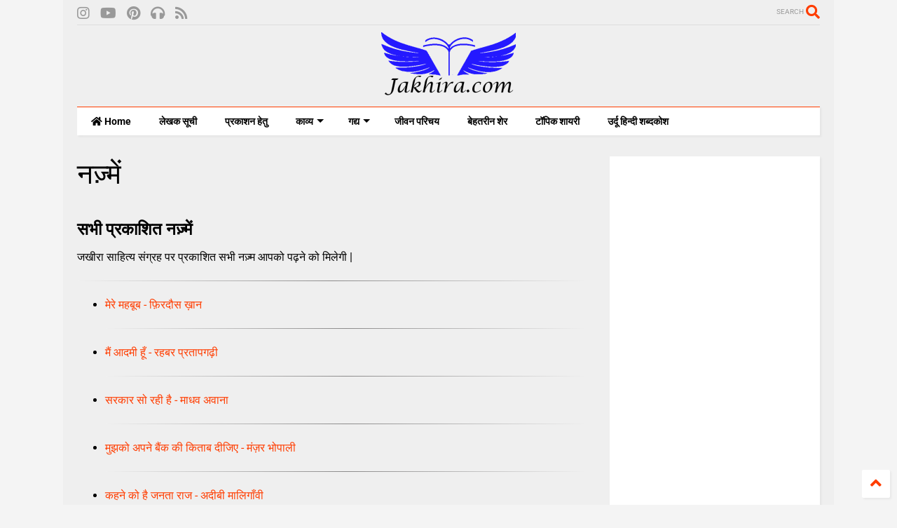

--- FILE ---
content_type: text/html; charset=UTF-8
request_url: https://www.jakhira.com/p/nazme.html
body_size: 147057
content:
<!DOCTYPE html>
<html class='v2' dir='ltr' lang='en' xml:lang='hi' xmlns='http://www.w3.org/1999/xhtml' xmlns:b='http://www.google.com/2005/gml/b' xmlns:data='http://www.google.com/2005/gml/data' xmlns:expr='http://www.google.com/2005/gml/expr'>
<!--
<head>
<link href='https://www.blogger.com/static/v1/widgets/335934321-css_bundle_v2.css' rel='stylesheet' type='text/css'/>

-->
<head>
<meta content='23b97ebcf1cea9cc' name='yandex-verification'/>
<meta content='dmby4uczanjwr467i' name='dailymotion-domain-verification'/>
<meta content='f745f35c576387443ca9e305227bbac1' name='p:domain_verify'/>
<meta content='d2b22f160539c8eeb2e87fbb76a9406c51bfc3ccb7a966bcf36646f7966ef3ba' name='ahrefs-site-verification'/>
<!-- Google tag (gtag.js) -->
<meta content='width=device-width,initial-scale=1.0,minimum-scale=1.0' name='viewport'/>
<meta content='#FF3D00' name='theme-color'/>
<meta content='#FF3D00' name='msapplication-navbutton-color'/>
<meta content='#FF3D00' name='apple-mobile-web-app-status-bar-style'/>
<meta content='ie=edge' http-equiv='X-UA-Compatible'/>
<meta content='summary_large_image' name='twitter:card'/>
<link href='https://www.jakhira.com/' hreflang='hi-IN' rel='alternate'/>
<link href='https://www.jakhira.com/' hreflang='x-default' rel='alternate'/>
<link href='https://www.jakhira.com/' hreflang='x' rel='alternate'/>
<meta content='website' property='og:type'/>
<meta content='नज़्में' property='og:title'/>
<meta content='https://www.jakhira.com/p/nazme.html' property='og:url'/>
<!--No Image URL-->
<meta content='https://1.bp.blogspot.com/-V8wyjjEqoOo/YHlQXdAk2nI/AAAAAAAAViQ/37lnTo47-z0gJpYYFlxhOP-Yc_d_uPjQgCNcBGAsYHQ/s673-rw/jakhiranoimg0.webp' property='og:image'/>
<meta content='जखीरा साहित्य संग्रह पर प्रकाशित सभी नज़्म
जखीरा साहित्य संग्रह पर प्रकाशित सभी नज़्म आपको पढ़ने को मिलेगी |' property='og:description'/>
<meta content='जखीरा साहित्य संग्रह पर प्रकाशित सभी नज़्म
जखीरा साहित्य संग्रह पर प्रकाशित सभी नज़्म आपको पढ़ने को मिलेगी |' property='og:keywords'/>
<include expiration='7d' path='*.css'></include>
<include expiration='7d' path='*.js'></include>
<include expiration='3d' path='*.gif'></include>
<include expiration='3d' path='*.jpeg'></include>
<include expiration='3d' path='*.jpg'></include>
<include expiration='3d' path='*.png'></include>
<link as='style' href='https://use.fontawesome.com/releases/v5.10.0/css/all.css' onload='this.onload=null;this.rel=&#39;stylesheet&#39;' rel='preload'/>
<noscript><link href='https://use.fontawesome.com/releases/v5.10.0/css/all.css' rel='stylesheet'/></noscript>
<link as='style' href='https://use.fontawesome.com/releases/v5.10.0/css/v4-shims.css' onload='this.onload=null;this.rel=&#39;stylesheet&#39;' rel='preload'/>
<noscript><link href='https://use.fontawesome.com/releases/v5.10.0/css/v4-shims.css' rel='stylesheet'/></noscript>
<link href='//1.bp.blogspot.com' rel='dns-prefetch'/><link href='//28.2bp.blogspot.com' rel='dns-prefetch'/><link href='//3.bp.blogspot.com' rel='dns-prefetch'/><link href='//4.bp.blogspot.com' rel='dns-prefetch'/><link href='//www.blogger.com' rel='dns-prefetch'/><link href='//maxcdn.bootstrapcdn.com' rel='dns-prefetch'/><link href='//fonts.googleapis.com' rel='dns-prefetch'/><link href='//use.fontawesome.com' rel='dns-prefetch'/><link href='//ajax.googleapis.com' rel='dns-prefetch'/><link href='//resources.blogblog.com' rel='dns-prefetch'/><link href='//www.facebook.com' rel='dns-prefetch'/><link href='//plus.google.com' rel='dns-prefetch'/><link href='//twitter.com' rel='dns-prefetch'/><link href='//www.youtube.com' rel='dns-prefetch'/><link href='//feedburner.google.com' rel='dns-prefetch'/><link href='//www.pinterest.com' rel='dns-prefetch'/><link href='//www.linkedin.com' rel='dns-prefetch'/><link href='//www.behance.net' rel='dns-prefetch'/><link href='//feeds.feedburner.com' rel='dns-prefetch'/><link href='//github.com' rel='dns-prefetch'/><link href='//player.vimeo.com' rel='dns-prefetch'/><link href='//platform.twitter.com' rel='dns-prefetch'/><link href='//apis.google.com' rel='dns-prefetch'/><link href='//connect.facebook.net' rel='dns-prefetch'/><link href='//cdnjs.cloudflare.com' rel='dns-prefetch'/><link href='//www.google-analytics.com' rel='dns-prefetch'/><link href='//pagead2.googlesyndication.com' rel='dns-prefetch'/><link href='//googleads.g.doubleclick.net' rel='dns-prefetch'/><link href='//www.gstatic.com' rel='dns-prefetch'/><link href='//www.googletagservices.com' rel='dns-prefetch'/><link href='//static.xx.fbcdn.net' rel='dns-prefetch'/><link href='//tpc.googlesyndication.com' rel='dns-prefetch'/><link href='//syndication.twitter.com' rel='dns-prefetch'/><link href='//w.sharethis.com' rel='dns-prefetch'/><link href='//edge.sharethis.com' rel='dns-prefetch'/><link href='//t.sharethis.com' rel='dns-prefetch'/><link href='//x.disq.us' rel='dns-prefetch'/><link href='//s7.addthis.com' rel='dns-prefetch'/>
<meta charset='utf-8'/>
<meta content='width=device-width,initial-scale=1.0,minimum-scale=1.0' name='viewport'/>
<script async='async' loading='lazy' src='https://ajax.googleapis.com/ajax/libs/jquery/2.2.4/jquery.min.js' type='text/javascript'></script>
<meta content='text/html; charset=UTF-8' http-equiv='Content-Type'/>
<meta content='blogger' name='generator'/>
<link href='https://www.jakhira.com/favicon.ico' rel='icon' type='image/x-icon'/>
<link href='https://www.jakhira.com/p/nazme.html' rel='canonical'/>
<link rel="alternate" type="application/atom+xml" title="जख&#2368;र&#2366;, स&#2366;ह&#2367;त&#2381;य स&#2306;ग&#2381;रह - Atom" href="https://www.jakhira.com/feeds/posts/default" />
<link rel="alternate" type="application/rss+xml" title="जख&#2368;र&#2366;, स&#2366;ह&#2367;त&#2381;य स&#2306;ग&#2381;रह - RSS" href="https://www.jakhira.com/feeds/posts/default?alt=rss" />
<link rel="service.post" type="application/atom+xml" title="जख&#2368;र&#2366;, स&#2366;ह&#2367;त&#2381;य स&#2306;ग&#2381;रह - Atom" href="https://www.blogger.com/feeds/7036056563272688970/posts/default" />
<!--Can't find substitution for tag [blog.ieCssRetrofitLinks]-->
<meta content='जखीरा साहित्य संग्रह पर प्रकाशित सभी नज़्म
जखीरा साहित्य संग्रह पर प्रकाशित सभी नज़्म आपको पढ़ने को मिलेगी |' name='description'/>
<meta content='https://www.jakhira.com/p/nazme.html' property='og:url'/>
<meta content='नज़्में' property='og:title'/>
<meta content='जखीरा साहित्य संग्रह पर प्रकाशित सभी नज़्म
जखीरा साहित्य संग्रह पर प्रकाशित सभी नज़्म आपको पढ़ने को मिलेगी |' property='og:description'/>
<title>
नज&#2364;&#2381;म&#2375;&#2306;
</title>
<meta content='website' property='og:type'/>
<meta content='जखीरा, साहित्य संग्रह' property='og:site_name'/>

<meta property='fb:app_id' content='403849583055028'/>


<script type='text/javascript'>var FACEBOOK_APP_ID = '403849583055028';</script>
<!--dis-bing-index-archive-pages-start-->
<style type='text/css'>@font-face{font-family:'Roboto';font-style:normal;font-weight:400;font-stretch:normal;font-display:swap;src:url(//fonts.gstatic.com/s/roboto/v50/KFOMCnqEu92Fr1ME7kSn66aGLdTylUAMQXC89YmC2DPNWubEbVmUiA8.ttf)format('truetype');}@font-face{font-family:'Roboto';font-style:normal;font-weight:700;font-stretch:normal;font-display:swap;src:url(//fonts.gstatic.com/s/roboto/v50/KFOMCnqEu92Fr1ME7kSn66aGLdTylUAMQXC89YmC2DPNWuYjalmUiA8.ttf)format('truetype');}</style>
<style id='page-skin-1' type='text/css'><!--
/*
-----------------------------------------------------------------------------
Template Name: MagOne
Template URI: https://sneeit.com/magone-multi-purpose-blogger-magazine-template/
Author: Tien Nguyen
Author URI: https://sneeit.com
Description: MagOne - Responsive Newspaper and Magazine Blogger Template
Version: 6.9.56
-----------------------------------------------------------------------------
----------------------------------------------------------------------------- */
/* Variable definitions
=======================
<Variable name="keycolor" description="Main Color" type="color" default="#FF3D00"/>
<Group description="Site" selector="body">
<Variable name="body.font" description="Font" type="font" default="normal normal 12px 'Roboto', sans-serif"/>
<Variable name="body.text.color" description="Text Color" type="color" default="#000000"/>
</Group>
<Group description="Backgrounds" selector="body">
<Variable name="body.background.color" description="Body Background" type="color" default="#efefef"/>
<Variable name="content.background.color" description="Entire Blog Background" type="color" default="#efefef"/>
<Variable name="header.background.color" description="Header Background" type="color" default="#ffffff"/>
</Group>
<Group description="Menu" selector="#PageList1">
<Variable name="menufont" description="Menu Main Items Font" type="font" default="normal bold 14px 'Roboto', sans-serif"/>
<Variable name="menucolor" description="Menu Main Items Color" type="color" default="#000000"/>
<Variable name="menucolorhover" description="Menu Main Items Hover Color" type="color" default="#777777"/>
<Variable name="menubackground" description="Menu Main Items Background" type="color" default="#ffffff"/>
<Variable name="menubackgroundhover" description="Menu Main Items Hover Background" type="color" default="#ffffff"/>
<Variable name="menusubcolor" description="Menu Sub Items Color" type="color" default="#cccccc"/>
<Variable name="menusubcolorhover" description="Menu Sub Items Hover Color" type="color" default="#ffffff"/>
<Variable name="menusubbackground" description="Menu Sub Items Background" type="color" default="#333333"/>
<Variable name="menucurcolor" description="Selected Menu Main Item Color" type="color" default="#FFFFFF"/>
<Variable name="menucurbackground" description="Selected Menu Main Item Background" type="color" default="#FF3D00"/>
</Group>
<Group description="Links" selector="body">
<Variable name="link.color" description="Link Color" type="color" default="#ff3d00"/>
<Variable name="link.visited.color" description="Visited Color" type="color" default="#EA3A00"/>
<Variable name="link.hover.color" description="Hover Color" type="color" default="#FF4D11"/>
</Group>
<Group description="Widgets - Gadgets" selector="#primary .widget">
<Variable name="blockitembghv" description="Background of Items in Blocks when Hover" type="color" default="#000000"/>
<Variable name="feedwid.title.font" description="Article Widgets Title" type="font" default="normal bold 23px 'Roboto', sans-serif"/>
<Variable name="sidewid.title.font" description="Right Sidebar Widgets Title" type="font" default="normal normal 16px 'Roboto', sans-serif"/>
</Group>
<Group description="Post" selector="h1.post-title">
<Variable name="post.title.font" description="Post Title" type="font" default="normal normal 40px 'Roboto', sans-serif"/>
<Variable name="post.body.font" description="Post Body" type="font" default="normal normal 16px 'Roboto', sans-serif"/>
</Group>
<Group description="Slider" selector=".widget.slider">
<Variable name="slider.title.font" description="Slider Item Title" type="font" default="normal 400 30px 'Roboto', sans-serif"/>
</Group>
<Variable name="body.background" description="Body Background" type="background"
color="#efefef" default="$(color) none repeat scroll top left"/>
<Variable name="body.background.override" description="Body Background Override" type="string" default=""/>
<Variable name="body.background.gradient.cap" description="Body Gradient Cap" type="url"
default="url(//www.blogblog.com/1kt/simple/gradients_light.png)"/>
<Variable name="body.background.gradient.tile" description="Body Gradient Tile" type="url"
default="url(//www.blogblog.com/1kt/simple/body_gradient_tile_light.png)"/>
*/
/*Variable Apply Here*/
body {font: normal normal 12px 'Roboto', sans-serif;color: #000000;background: #efefef none repeat scroll top left;}
a:link {text-decoration:none;color: #ff3d00;}
a:visited {text-decoration:none;color: #ea3a00;}
a:hover {color: #ff4d11;}
.color {color: #ff3d00;}
.border {border-color: #ff3d00;}
.bg {background-color: #ff3d00;}
.header-bg {background-color:#ffffff;}
.wrapper {background-color:#efefef;max-width: 100%;margin: auto;opacity: 0}
.wrapper.preview {opacity: 1}
.post-body {font: normal normal 16px 'Roboto', sans-serif;}
.main-menu {border-top: 1px solid #ff3d00;}
.main-menu ul.sub-menu li:hover > a {border-left: 2px solid #ff3d00o;}
.main-menu .menu-item-mega > .menu-item-inner > .sub-menu > li li:hover a {border-left: 1px solid #ff3d00;}
.main-menu ul.sub-menu li:hover > a,
.main-menu .menu-item-mega > .menu-item-inner > .sub-menu,
.main-menu .menu-item-mega > .menu-item-inner > .sub-menu > li li:hover a {border-color: #ff3d00!important;}
.header-social-icons ul li a:hover {color: #ff3d00;}
.feed-widget-header .widget-title {font: normal bold 23px 'Roboto', sans-serif;}
.slider-item .item-readmore:hover {background: #ff3d00}
.owl-dot.active {background: #ff3d00;}
#main-sidebar .widget > h2, #main-sidebar .feed-widget-header, #main-sidebar .feed-widget-header h2 {font: normal normal 16px 'Roboto', sans-serif;}
#main-sidebar .widget.FollowByEmail .follow-by-email-submit {background: #ff3d00;}
#footer .widget.social_icons li a:hover {color: #ff3d00;}
#footer .FollowByEmail .follow-by-email-submit {background: #ff3d00;}
a.comments-title.active {border-bottom: 2px solid #efefef!important;}
h1.post-title {font: normal normal 40px 'Roboto', sans-serif;}
.feed.widget .feed-widget-header {border-color: #ff3d00;}
.feed.widget.box-title h2.widget-title {background: #ff3d00;}
.social_counter {color: #ff3d00}
.social_counter .button {background: #ff3d00}
.main-menu {background: #ffffff;}
.main-menu ul.menu > li > a {color: #000000;font: normal bold 14px 'Roboto', sans-serif;}
.main-menu ul.menu > li:hover > a {color: #777777;background: #ffffff;}
.main-menu ul.sub-menu,
.main-menu .menu-item-mega-label .menu-item-inner {	background: #333333; }
.main-menu ul.sub-menu a { color: #cccccc; }
.main-menu ul.sub-menu li:hover > a { color: #ffffff; }
.main-menu ul.menu > li.menu-item-current > a {background: #ff3d00; color: #ffffff!important;}
.feed.widget .thumbnail { background: #000000!important; }
.mobile-menu .menu { border-top: 1px solid #ff3d00; }
.slider-item .item-title {font:normal 400 30px 'Roboto', sans-serif}
form a[class*="button"], form button[class*="button"], form input[class*="button"], form input[type="submit"]{background:#ff3d00!important}
/*MAIN LAYOUT*/
.main-loader {
position: fixed;
width: 100%;
height: 100%;
}
.main-loader .inner {
position: absolute;
width: 100%;
height: 1px;
text-align: center;
top: 35%;
}
.wrapper {
padding: 20px 20px 30px 20px;
max-width: 100%;
width: /*-var-wrapper-width-start*/1100px/*-var-wrapper-width-end*/;
box-sizing: border-box;
}
#content {
float: left;
/*-var-content-width-start-*/width: 68.68%;/*-var-content-width-end-*/
}
#main-sidebar {
float: right;
/*-var-sidebar-width-start-*/width: 28.31%;/*-var-sidebar-width-end-*/
}
/* - sticky sidebar */
#sidebar {
padding-top: 0.1px; /* to prevent margin of widget collapse sidebar height */
}
#sidebar.fix-top {
position: fixed;
top: 0!important;
bottom: auto!important;
}
#sidebar.fix-bot {
position: fixed;
top: auto!important;
bottom: 0!important;
}
#sidebar.abs-stay {
position: absolute;
bottom: auto!important;
left: auto!important;
right: 0!important;
}
#sidebar.abs-bot {
position: absolute;
top: auto!important;
bottom: 0!important;
left: auto!important;
right: 0!important;
}
/*amp*/
amp-img, amp-youtube, amp-iframe, noscript.amp {
display: none!important;
}
.fab {font-family: "Font Awesome 5 Brands"!important;}
.quickedit{display:none;}
/* counter button */
#button1 {  background-color: Blue;  border: none;  border-radius: 4px;  color: white;  padding: 10px 30px;  text-align: center;  text-decoration: none;  display: inline-block;  font-size: 20px;  cursor: pointer;} #button2 {  background-color: #ffffff00;   border: none;  border-radius: 4px;  color: white;  padding: 7px 14px;  text-align: center;  text-decoration: none;  display: inline-block;  font-size: 14px;  cursor: pointer;}
.button {color: #494949 !important;background: #ffffff;text-align: center; padding: 10px 10px;font-size: 16px; cursor: pointer;font-weight: bold; border: 2px solid #494949 !important; border-radius: 12px;display: inline-block;} .button:hover { color: #ffffff !important; background: #00ccff; border-color: #00ccff !important; transition: all 0.4s ease 0s;}
/* Download Counter Box */
#btnx{cursor:pointer;padding:10px 20px;border:0;border-radius:3px;background:#fff;color:#e67e22;text-transform:capitalize;font-weight:500;transition:all 0.5s}#btnx:hover,#downloadx:hover{background:#d35400;color:#fff;outline:none}.outside-downx{display:block;margin:0 auto;border-radius:4px}.inside-downx{background:#e67e22;color:#fff;padding:20px;display:block;border-top-right-radius:3px;border-top-left-radius:3px}.file-info{color:#fff;display:inline-block;font-size:1.2em;line-height:38px;text-align:left}.notex-downx{padding:20px;background:#f7f7f7;border-bottom-right-radius:3px;border-bottom-left-radius:3px;color:#555;font-size:14px}#downloadx{float:right}#downloadx{padding:10px 20px;border-radius:3px;background:#fff;color:#e67e22;float:right;text-align:center;font-size:14px;text-transform:capitalize}.wrap-info span{display:inline-block;line-height:38px;float:right}.file-description{display:block}.file-description span{margin-right:3px}
@media screen and (max-width:640px){.outside-downx{float:none;width:100%}}
@media screen and (max-width:320px){.file-info{display:block;text-align:center}#btnx, a#downloadx{width:100%;margin-bottom:10px}.wrap-info span{float:none;width:100%;text-align:center}.file-description{text-align:center}}
hr {
border: 0;
height: 1px;
background-image: -webkit-linear-gradient(left, #f0f0f0, #8c8b8b, #f0f0f0);
background-image: -moz-linear-gradient(left, #f0f0f0, #8c8b8b, #f0f0f0);
background-image: -ms-linear-gradient(left, #f0f0f0, #8c8b8b, #f0f0f0);
background-image: -o-linear-gradient(left, #f0f0f0, #8c8b8b, #f0f0f0);
}
.tooltip{
display: inline;
position: relative;
text-decoration: none;
border-bottom:1px dashed;
}
.tooltip:hover:after{
background: #333;
background: rgba(0,0,0,.8);
border-radius: 5px;
bottom: 26px;
color: #fff;
content: attr(title);
left: 20%;
padding: 5px 15px;
position: absolute;
z-index: 98;
width: 220px;
}
.tooltip:hover:before{
border: solid;
border-color: #333 transparent;
border-width: 6px 6px 0 6px;
bottom: 20px;
content: "";
left: 50%;
position: absolute;
z-index: 99;
}
table { border: 1px solid #ccc;border-collapse: collapse;margin: 0;  padding: 0;width: 100%;  table-layout: fixed;}
table caption { font-size: 1.5em;  margin: .5em 0 .75em;} table tr {background-color: #f8f8f8;border: 1px solid #ddd; padding: .35em;} tr:nth-child(even) { background: #D0E4F5;} table th,table td {padding: .625em;text-align: left;} table th {  font-size: .85em;  letter-spacing: .1em;  text-transform: uppercase;} th:first-child {  border-left: none;} tfoot {  font-size: 14px;  font-weight: bold;  color: #FFFFFF;  background: #D0E4F5;  background: -moz-linear-gradient(top, #dcebf7 0%, #d4e6f6 66%, #D0E4F5 100%);  background: -webkit-linear-gradient(top, #dcebf7 0%, #d4e6f6 66%, #D0E4F5 100%);  background: linear-gradient(to bottom, #dcebf7 0%, #d4e6f6 66%, #D0E4F5 100%); border-top: 2px solid #444444;} @media screen and (max-width: 600px) { table {border: 0;} table caption {font-size: 1.3em;} table thead {border: none;clip: rect(0 0 0 0);height: 1px;margin: -1px;overflow: hidden;padding: 0;position: absolute;width: 1px;} table tr {border-bottom: 3px solid #ddd;display: block;margin-bottom: .625em;} table td { border-bottom: 1px solid #ddd;display: block;font-size: .8em;text-align: left;} table td::before {content: attr(data-label);float: left;font-weight: bold;text-transform: uppercase;} table td:last-child {border-bottom: 0; }}
.footer-credits {
display: none;
}
/* Download Counter Box */
#btnx{cursor:pointer;padding:10px 20px;border:0;border-radius:3px;background:#fff;color:#e67e22;text-transform:capitalize;font-weight:500;transition:all 0.5s}#btnx:hover,#downloadx:hover{background:#d35400;color:#fff;outline:none}.outside-downx{display:block;margin:0 auto;border-radius:4px}.inside-downx{background:#e67e22;color:#fff;padding:20px;display:block;border-top-right-radius:3px;border-top-left-radius:3px}.file-info{color:#fff;display:inline-block;font-size:1.2em;line-height:38px;text-align:left}.notex-downx{padding:20px;background:#f7f7f7;border-bottom-right-radius:3px;border-bottom-left-radius:3px;color:#555;font-size:14px}#downloadx{float:right}#downloadx{padding:10px 20px;border-radius:3px;background:#fff;color:#e67e22;float:right;text-align:center;font-size:14px;text-transform:capitalize}.wrap-info span{display:inline-block;line-height:38px;float:right}.file-description{display:block}.file-description span{margin-right:3px}

--></style>
<!--<style> .comment-content a {display: none;}</style>-->
<style id='main-css' type='text/css'>
*{word-wrap:break-word!important}body{position:relative;margin:0;padding:0;overflow-x:hidden;width:auto}a{cursor:pointer}a img{border:none}.section,.widget{margin:0;padding:0}.widget{opacity:0}.widget#Blog1{opacity:1!important}.item-control{display:none}.clear{display:block;clear:both;float:none}.inb{display:-moz-inline-stack;display:inline-block}.table{display:table;width:100%}.tr{display:table-row;width:100%}.td{display:table-cell;vertical-align:middle}.wide{margin:auto;width:100%;max-width:100%}img,iframe,object,ins{max-width:100%!important}img{height:auto}.hide,#admin-section,.hidden{display:none}.natural-thumbnail,.item-thumbnail{overflow:hidden;display:block;z-index:9;width:100%;position:relative}.item-thumbnail .item-thumbnail-resize-portrait{display:block;width:100%;height:1100%;margin-top:-500%;vertical-align:middle}.item-thumbnail .item-thumbnail-resize-landscape{display:block;width:1100%;height:100%;margin-left:-500%;text-align:center}.item-thumbnail img{position:relative;display:inline-block!important;height:auto;width:auto;max-width:9999px;max-height:9999px;padding:0!important;*display:block;zoom:1}.item-thumbnail .item-thumbnail-resize-portrait img{height:auto!important;width:100%!important;position:absolute;top:0;bottom:0;left:0;right:0;margin:auto}.item-thumbnail .item-thumbnail-resize-landscape img{height:100%!important;width:auto!important}.natural-thumbnail img{display:block;height:auto;width:100%}.blogger-clickTrap{display:none}.widget>h2{display:none}.post-body h2,.post-body h3,.post-body h4{margin:1em 0 .5em 0}.widget .post-body ul,.widget .post-body ol{margin:.5em 0 1.5em 0}span.widget-item-control{position:absolute;right:0;bottom:0}.post-body{font-weight:400;line-height:1.5em;padding:5px 0 0 0;width:auto}.post-body b{font-weight:700}.post-body iframe[src*="youtube"],.post-body iframe.YOUTUBE-iframe-video{display:block;width:100%;margin:0 0 10px 0}.PopularPosts .item-thumbnail{float:none;margin:0}.shad,.shadow,.shd,.sd{-webkit-box-shadow:2px 2px 3px rgba(0,0,0,.05);-o-box-shadow:2px 2px 3px rgba(0,0,0,.05);-ms-box-shadow:2px 2px 3px rgba(0,0,0,.05);box-shadow:2px 2px 3px rgba(0,0,0,.05)}.circle,.cir{-o-border-radius:100%;-ms-border-radius:100%;-webkit-border-radius:100%;border-radius:100%}.rad2{-o-border-radius:2px;-ms-border-radius:2px;-webkit-border-radius:2px;border-radius:2px}.owl-carousel .owl-animated-in{z-index:0}.owl-carousel .owl-animated-out{z-index:1}.owl-carousel{display:none;width:100%;-webkit-tap-highlight-color:transparent;position:relative;z-index:1}.owl-carousel .owl-stage{position:relative;-ms-touch-action:pan-Y}.owl-carousel .owl-stage:after{content:".";display:block;clear:both;visibility:hidden;line-height:0;height:0}.owl-carousel .owl-stage-outer{position:relative;overflow:hidden;-webkit-transform:translate3d(0,0,0)}.owl-carousel .owl-controls .owl-dot,.owl-carousel .owl-controls .owl-nav .owl-next,.owl-carousel .owl-controls .owl-nav .owl-prev{cursor:pointer;cursor:hand;-webkit-user-select:none;-khtml-user-select:none;-moz-user-select:none;-ms-user-select:none;user-select:none}.owl-carousel.owl-loaded{display:block}.owl-carousel.owl-loading{opacity:0;display:block}.owl-carousel.owl-hidden{opacity:0}.owl-carousel .owl-refresh .owl-item{display:none}.owl-carousel .owl-item{position:relative;min-height:1px;float:left;-webkit-backface-visibility:hidden;-webkit-tap-highlight-color:transparent;-webkit-touch-callout:none;-webkit-user-select:none;-moz-user-select:none;-ms-user-select:none;user-select:none}.owl-carousel .owl-item img{display:block;width:100%;-webkit-transform-style:preserve-3d}.owl-carousel.owl-text-select-on .owl-item{-webkit-user-select:auto;-moz-user-select:auto;-ms-user-select:auto;user-select:auto}.owl-carousel .owl-grab{cursor:move;cursor:-webkit-grab;cursor:-o-grab;cursor:-ms-grab;cursor:grab}.no-js .owl-carousel{display:block}.owl-carousel .owl-item img{transform-style:preserve-3d}.owl-carousel .owl-video-wrapper{position:relative;height:100%;background:#000}.owl-carousel .owl-video-playing .owl-video-play-icon,.owl-carousel .owl-video-playing .owl-video-tn{display:none}.owl-carousel .owl-video-frame{position:relative;z-index:1}.loader:before,.loader:after,.loader{border-radius:50%;width:2.5em;height:2.5em;-webkit-animation-fill-mode:both;animation-fill-mode:both;-webkit-animation:loading_dots 1.8s infinite ease-in-out;animation:loading_dots 1.8s infinite ease-in-out}.loader{font-size:10px;margin:80px auto;position:relative;text-indent:-9999em;-webkit-transform:translateZ(0);-ms-transform:translateZ(0);transform:translateZ(0);-webkit-animation-delay:-0.16s;animation-delay:-0.16s}.loader:before{left:-3.5em;-webkit-animation-delay:-0.32s;animation-delay:-0.32s}.loader:after{left:3.5em}.loader:before,.loader:after{content:'';position:absolute;top:0}@-webkit-keyframes loading_dots{0%,80%,100%{box-shadow:0 2.5em 0 -1.3em rgba(125,125,125,.5)}40%{box-shadow:0 2.5em 0 0 rgba(125,125,125,.5)}}@keyframes loading_dots{0%,80%,100%{box-shadow:0 2.5em 0 -1.3em rgba(125,125,125,.5)}40%{box-shadow:0 2.5em 0 0 rgba(125,125,125,.5)}}.white{background:#fff}#header{position:relative;z-index:99}#header-section{position:relative;z-index:999}#header-wide .widget{margin:30px 0 0 0}#Header1{height:60px;overflow:hidden;position:relative;margin:0}.main-menu-toggle{float:left;-webkit-user-select:none;-moz-user-select:none;-ms-user-select:none;-o-user-select:none;user-select:none}#search-toggle{float:right}.header-button{display:block;height:60px;line-height:60px}.header-button .inner{line-height:20px;padding:20px 20px 0 0;display:block}.main-menu-toggle .inner{padding-left:20px}.header-button .inner>span{color:#999;font-size:10px;line-height:20px;vertical-align:text-bottom}.header-button:hover .inner span,.header-button.active .inner span{color:#000}.header-button .inner i.fa{font-size:20px;line-height:20px}#header .toggle-button .arrow{width:0;height:0;border-left:5px solid transparent;border-right:5px solid transparent;border-bottom-width:5px;border-bottom-style:solid;position:absolute;left:40px;bottom:0;display:none}#header .toggle-button.active .arrow{display:block}.blog-title{float:left;font-size:26px;font-weight:400;border-left:1px solid #ddd;height:30px;line-height:30px;margin:15px 20px 0 0;padding:0 0 0 20px;max-width:50%;overflow:hidden;position:relative}.blog-title img{width:auto!important;height:auto!important;max-height:30px!important}.top-page-wrapper .widget *{max-width:100%}#top-page .widget.HTML{max-height:90px;overflow:hidden;position:relative;width:728px}.top-page-wrapper.auto-height .widget *{max-width:none}#top-page-logo .blog-title{float:none;text-align:left;margin:0;padding:0;border:none;max-width:100%;height:auto}#top-page-logo .blog-title img{max-height:none!important}.top-page-wrapper.auto-height{padding-bottom:10px}.top-page-wrapper.auto-height .section#top-page .widget{min-width:50%;float:right}#header-section .PageList,#header-section .LinkList{display:none}.main-menu{position:relative}.main-menu ul.menu>li.menu-item-current>a:hover,.solid-white .main-menu ul.menu>li>a:hover{opacity:.8}.main-menu .menu .arrow{width:0;height:0;border-left:5px solid transparent;border-right:5px solid transparent;border-top:5px solid;float:right;display:inline-block;margin:18px 0 0 5px}.main-menu .sub-menu .arrow{border-top:5px solid transparent;border-bottom:5px solid transparent;border-left:5px solid;margin:15px 0 0 10px;position:relative;top:1px}.main-menu .menu a{position:relative}.main-menu ul{margin:0;padding:0}.main-menu ul.menu li{display:block;font-size:14px;font-weight:300;padding:0}ul.menu li>span{display:none}.main-menu ul.sub-menu li a{font-weight:400}.main-menu ul.sub-menu li{position:relative;font-size:13px}.main-menu ul.menu li a{padding:0 20px;display:block;height:40px;line-height:40px;text-decoration:none}.main-menu ul.menu>li>a{position:relative}.main-menu ul.menu>li.menu-item-has-children>a{padding-right:30px}.main-menu ul.menu>li>a .arrow{position:absolute;top:-1px;right:15px}.main-menu ul.menu>li{float:left;height:40px;line-height:40px}.main-menu .menu-item-inner{visibility:hidden;opacity:0;transition:visibility 0s linear 0.3s,opacity 0.3s linear;-webkit-transition:visibility 0s linear 0.3s,opacity 0.3s linear;-moz-transition:visibility 0s linear 0.3s,opacity 0.3s linear;-o-transition:visibility 0s linear 0.3s,opacity 0.3s linear;-ms-transition:visibility 0s linear 0.3s,opacity 0.3s linear}.main-menu ul.sub-menu{min-width:180px;position:absolute;top:100%}.main-menu li:hover>.menu-item-inner{visibility:visible;opacity:1;transition-delay:0s;-webkit-transition-delay:0s;-moz-transition-delay:0s;-o-transition-delay:0s;-ms-transition-delay:0s}.main-menu ul.sub-menu li:hover a{background:rgba(0,0,0,.1);-webkit-transition:all 200ms ease-in-out;-moz-transition:all 200ms ease-in-out;-o-transition:all 200ms ease-in-out;transition:all 200ms ease-in-out}.main-menu ul.sub-menu a{min-height:40px;height:auto;padding-right:10px}.main-menu ul.sub-menu ul.sub-menu{top:0;left:100%}.main-menu li.menu-item-mega:hover .menu-item-inner{visibility:visible;opacity:1}.main-menu li.menu-item-mega .menu-item-inner .arrow{display:none}.main-menu .menu-item-mega>.menu-item-inner>.sub-menu{width:100%;left:0;padding:10px 0}.main-menu .menu-item-mega>.menu-item-inner>.sub-menu>li{float:left;width:25%}.main-menu .menu-item-mega>.menu-item-inner>.sub-menu>li>a{font-size:14px}.main-menu .menu-item-mega>.menu-item-inner>.sub-menu>li>.menu-item-inner{position:static;border-left:1px solid #3c3c3c;margin-left:20px}.main-menu .menu-item-mega .sub-menu .sub-menu{position:relative;left:0}.main-menu .menu-item-mega:hover .sub-menu a{background:none;border-left:none}.main-menu .menu-item-mega .sub-menu .sub-menu a{font-size:12px;margin-left:15px;padding:0}.main-menu .menu-item-mega>.menu-item-inner>.sub-menu>li li:hover a{padding-left:10px}.main-menu li.menu-item-mega-label:hover .menu-item-inner .menu-mega-content{position:relative;z-index:1;margin-top:-25px}.main-menu .menu-item-mega-label .menu-item-inner{position:absolute;left:0;width:100%;padding:20px 0 20px 0}.main-menu li.menu-item-mega-label.finished .menu-item-inner .menu-mega-content .item{float:left;width:22.5%;margin-right:2%}.main-menu li.menu-item-mega-label.finished .menu-item-inner .menu-mega-content .item.item-0{margin-left:2%}.main-menu li.menu-item-mega-label.finished .menu-item-inner .menu-mega-content{margin:0}.main-menu li.menu-item-mega-label.finished .menu-item-inner .menu-mega-content .item .item-thumbnail{height:160px;background:#000;padding:0}.main-menu li.menu-item-mega-label.finished .menu-item-inner .menu-mega-content .item .item-thumbnail:hover img{background:#000;opacity:.5;transition:opacity 0.3s linear;-webkit-transition:opacity 0.3s linear;-moz-transition:opacity 0.3s linear;-o-transition:opacity 0.3s linear;-ms-transition:opacity 0.3s linear}.main-menu li.menu-item-mega-label.finished .menu-item-inner .menu-mega-content .item .item-thumbnail i.fa{visibility:hidden;opacity:0;position:absolute;color:#fff;width:100%;text-align:center;top:40%;z-index:999;font-size:1000%}.main-menu li.menu-item-mega-label.finished .menu-item-inner .menu-mega-content .item .item-thumbnail:hover i.fa{visibility:visible;opacity:1;font-size:200%;transition:visibility 0.3s linear,font-size 0.3s linear,opacity 0.3s linear;-webkit-transition:visibility 0.3s linear,font-size 0.3s linear,opacity 0.3s linear;-moz-transition:visibility 0.3s linear,font-size 0.3s linear,opacity 0.3s linear;-o-transition:visibility 0.3s linear,font-size 0.3s linear,opacity 0.3s linear;-ms-transition:visibility 0.3s linear,font-size 0.3s linear,opacity 0.3s linear}.main-menu ul.menu li a.item-title{height:auto;line-height:1.5em;padding:0;margin:10px 0 0;color:#ccc;font-size:14px;font-weight:400}.main-menu ul.menu li a.item-title:hover{color:#fff}.main-menu ul.menu li.menu-item-mega-label.menu-item-has-children>.menu-item-inner>ul.sub-menu{float:left;width:20%;position:relative;border-top:none;padding:0;margin-top:-15px}.main-menu ul.menu li.menu-item-mega-label.menu-item-has-children>.menu-item-inner>ul.sub-menu>li{float:none;width:100%}.main-menu ul.menu li.menu-item-mega-label.menu-item-has-children>.menu-item-inner>ul.sub-menu .menu-item-inner{padding:0;width:auto}.main-menu ul.menu li.menu-item-mega-label.menu-item-has-children>.menu-item-inner .menu-mega-content{float:right;width:80%}.main-menu.main-menu-center>ul.menu>li{display:inline-block;float:none}.main-menu.main-menu-center>ul.menu{text-align:center}.main-menu.main-menu-center ul.sub-menu{text-align:left}.main-menu.main-menu-center li.menu-item-mega-label.finished .menu-item-inner .menu-mega-content .item .item-thumbnail i.fa{left:0}.main-menu.sticky-menu{position:fixed;left:0;top:0;width:100%;box-shadow:0 0 10px #ccc;border-bottom:1px solid #ddd}.main-menu.sticky-menu>ul.menu{margin:auto;position:relative}#header.sticky{position:fixed;left:0;top:0;width:100%;box-sizing:border-box}#header.sticky #Header1{height:50px;z-index:0}#header.sticky #header-section{border-bottom:1px solid #ddd;-webkit-box-shadow:2px 2px 3px rgba(0,0,0,.05);-o-box-shadow:2px 2px 3px rgba(0,0,0,.05);-ms-box-shadow:2px 2px 3px rgba(0,0,0,.05);box-shadow:2px 2px 3px rgba(0,0,0,.05);background:#fff}#header.sticky.mobile-menu-opened{overflow-y:scroll}#header.sticky.mobile-menu-opened .mobile-menu{padding-bottom:320px}#header.sticky .blog-title{float:none;margin:0;position:relative;z-index:0;padding:10px 50px;text-align:center;max-width:none;height:50px;line-height:30px;box-sizing:border-box}#header.sticky .header-social-icons{display:none}#header.sticky .mobile-menu .header-social-icons{display:block}#header.sticky #search-toggle{position:absolute;right:0;top:0;z-index:2;height:50px;line-height:50px}#header.sticky #main-menu-toggle-mobile{position:absolute;left:0;top:0;z-index:2;height:50px;line-height:50px}#header.sticky .header-button .inner{padding:15px 20px}#header.sticky .header-button .inner span{display:none}#header.sticky .mobile-menu{position:absolute;width:100%}#header.sticky.auto-height #header-section{top:-50px;background:none}#header.sticky .top-page-wrapper{background:#fff;padding:0}#header.sticky .top-bar{margin:0;position:absolute;right:0;top:0;z-index:9999;height:48px;width:60px;background:none;overflow:hidden;border-bottom:none!important}#header.sticky .top-bar .header-button .inner{line-height:18px}div.gsc-control-cse,.widget-content div[id*="BlogSearch"]{padding:10px;border:1px solid #ccc}table.gsc-search-box td{padding:0!important}.gsc-search-box input.gsc-input{padding:10px!important;box-shadow:none!important;margin:0!important}.gsc-search-box-tools .gsc-search-box td.gsc-input{display:block!important;padding:0!important}input.gsc-input,.gsc-input-box,.gsc-input-box-hover,.gsc-input-box-focus{border:none!important}.gsc-search-box-tools .gsc-search-box .gsc-input,table.gsc-search-box table,table.gsc-search-box{box-shadow:none!important}input.gsc-search-button,form.gsc-search-box,table.gsc-search-box{margin:0!important}form.gsc-search-box,table.gsc-search-box{width:100%}input.gsc-search-button{float:right}.search-form-wrapper{background:#000;background:rgba(0,0,0,.8);z-index:99;position:fixed;width:100%;height:100%;left:0;top:0;display:none}.search-form{position:absolute;width:100%;height:1px;left:0;top:40%;text-align:center}.search-form-label{position:absolute;bottom:100%;width:100%;display:block;left:0;color:#fff;font-size:40px;font-weight:400}.search-text,form input[type="text"].search-text{position:absolute;top:100%;width:50%;left:0;right:0;margin:20px auto 0 auto;background:none;border:none;border-bottom:1px dashed #ddd;font-size:60px;color:#fff;text-align:center;outline:none;min-width:300px}.search-form-overlay{position:absolute;width:100%;height:100%;top:0;left:0}.header-social-icons{float:right}.header-social-icons ul{padding:0;margin:0}.header-social-icons ul li{display:block;font-size:20px;margin:0 15px 0 0;height:55px;line-height:55px;float:right;padding:0}.header-social-icons ul li a{display:block;color:#999;margin:2px 0 0 0}#inner-primary{position:relative}#primary .widget{margin-top:30px}#content-section-2{position:relative}.feed-widget-header{position:relative}.feed-widget-header .widget-title{margin:0 10px 5px 0;float:left}.feed-widget-header .feed-widget-viewall{float:right;margin:5px 0 0 0}.feed.widget .item-title{line-height:1.3em;margin:0}.feed.widget .item-main{overflow:hidden;position:relative}.feed-widget-labels{float:left;margin:6px 0 0 0}.feed-widget-labels.listing{min-height:1.6em}.feed-widget-labels ul{padding:0;margin:0;border-radius:2px}.feed-widget-labels li{display:block;margin:0;padding:0}.feed-widget-labels a{color:#FFF;display:none;line-height:1;padding:2px 5px;white-space:nowrap;font-size:11px}.feed-widget-labels a:hover{opacity:.8}.feed-widget-labels a .down,.feed-widget-labels a .check{display:none}.feed-widget-labels a.active{display:block;background:none!important}.feed-widget-labels.listing a.active .check,.feed-widget-labels a.active .down{display:inline}.feed-widget-labels.listing a.active .down{display:none}.feed-widget-labels.listing ul{position:absolute;z-index:99}.feed.widget .item:hover img{opacity:.6}.feed.widget .meta-items{clear:both}.feed.widget .item-labels.bg{color:#fff;display:inline-block;padding:4px 5px 5px 5px;text-shadow:none;font-size:11px;margin:0 0 10px 0;line-height:1em}.feed.widget .item-labels.bg a{color:#fff}.feed.widget .item-labels a:hover,.feed.widget .item-readmore:hover{text-decoration:underline}.feed-widget-pagination{line-height:60px}a.feed-widget-pagination-button{background:#fff;padding:6px 10px;margin:0 12px 0 0;border:1px solid #fff;font-weight:700}a.feed-widget-pagination-button:hover{color:#fff;background:#333}a.feed-widget-pagination-button.active{background:#f0f0f0;border:1px solid #ccc;color:#000;-webkit-box-shadow:none;-o-box-shadow:none;-ms-box-shadow:none;box-shadow:none}span.feed-widget-pagination-separator{margin:0 15px 0 0}span.feed-widget-pagination-info{color:#666}.feed.widget .item-icon{position:absolute;top:0;left:0;width:100%;height:100%;background-color:rgba(0,0,0,.7);z-index:9;font-size:40px;opacity:0}.feed.widget .item:hover .item-icon{transition:opacity 0.3s linear;-webkit-transition:opacity 0.3s linear;-moz-transition:opacity 0.3s linear;-o-transition:opacity 0.3s linear;-ms-transition:opacity 0.3s linear;opacity:1}.feed.widget .item-icon .item-icon-inner{display:block;position:absolute;top:50%;width:100%;text-align:center;height:1em}.feed.widget .item-icon i.fa{display:block;line-height:1em;margin-top:-.5em;color:#fff;opacity:.6;font-size:60px}.feed.widget .item:hover .item-icon i.fa{transition:font-size 0.3s linear;-webkit-transition:font-size 0.3s linear;-moz-transition:font-size 0.3s linear;-o-transition:font-size 0.3s linear;-ms-transition:font-size 0.3s linear;font-size:40px}.feed.widget.under-title .feed-widget-header{border-bottom-width:1px;border-bottom-style:solid;margin:0 0 10px 0}.feed.widget.head-title .feed-widget-header{border-left-width:10px;border-left-style:solid;padding-left:7px}.feed.widget .thumbnail-overlay{display:block;position:absolute;width:100%;height:100%;top:0;opacity:.6;webkit-box-shadow:inset 0 0 50px rgba(0,0,0,.5);box-shadow:inset 0 0 50px rgba(0,0,0,.5)}.feed.widget .item:hover .thumbnail-overlay{opacity:.8}.feed.widget .item-content{z-index:10}.feed.widget .item-sub .item-title a{color:#000!important}.feed.widget .item-content.gradient{background:-webkit-linear-gradient(top,rgba(255,255,255,0) 0,rgba(0,0,0,.8) 100%);background:linear-gradient(to bottom,rgba(255,255,255,0) 0,rgba(0,0,0,.8) 100%);width:100%;box-sizing:border-box}.feed.widget.list .item{background:#fff;border-bottom:1px solid #ddd;-webkit-box-shadow:none!important;-o-box-shadow:none!important;-ms-box-shadow:none!important;box-shadow:none!important}#main-sidebar .feed.widget.list .item{padding-top:15px;border:none;border-top:1px solid #DDD;margin-top:15px}#main-sidebar .feed.widget.list .item-0{padding-top:0;border:none;margin-top:0}#main-sidebar .feed.widget.list .widget-content{padding:15px 20px}#main-sidebar .feed.widget.list .td{padding:0}#main-sidebar .feed.widget.list .td.item-readmore{text-align:right}.feed.widget.list .item-title{font-size:14px;font-weight:400;line-height:1.5em;word-break:break-all}.feed.widget.list .item-title a{color:#333;word-break:break-word}.feed.widget.list .meta-item-author{color:#000;font-weight:700}.feed.widget.list .meta-item-date{font-size:10px;font-style:italic;color:#999;text-transform:capitalize}.feed.widget.list .td{padding:12px 20px}.feed.widget.list .td.item-readmore{padding-left:0;font-size:30px;padding-right:0}.feed.widget.box-title h2.widget-title{padding:5px 7px;margin:0 7px 0 0;color:#fff;font-weight:400;font-size:16px}.feed.widget.box-title h2.widget-title a{color:#fff;line-height:1em;display:block}#main-sidebar .feed.widget.list .td{text-align:left}.feed.widget.ticker .widget-content{height:80px;background:#fff;position:relative;-ms-box-shadow:2px 2px 3px rgba(0,0,0,.05);-o-box-shadow:2px 2px 3px rgba(0,0,0,.05);-webkit-box-shadow:2px 2px 3px rgba(0,0,0,.05);box-shadow:2px 2px 3px rgba(0,0,0,.05)}#main-sidebar .feed.widget.ticker .widget-content{padding:0}.ticker-item{font-size:12px;padding:15px 30px 15px 15px}.ticker-item a.thumbnail{float:left;width:30%;height:50px}.ticker-item-content{right:0;width:65%;position:absolute;bottom:0;min-height:50px}.ticker-item-inner{position:relative;overflow:hidden;height:50px}.feed.widget.ticker .item-title a{color:#000;font-weight:400;font-size:12px;display:block;width:100%}.ticker-button-left{display:none}.ticker-button-right{right:0;position:absolute;bottom:25px;height:30px;line-height:30px;background:currentColor;padding:0 8px;text-align:center}.ticker-button-right i{color:#fff;font-size:28px}.feed.widget.ticker .item-icon{width:30%}.feed.widget.ticker .ticker-item:hover .item:hover .item-icon i.fa{font-size:20px}.grid-sub{float:left;position:relative;overflow:hidden;width:100%;height:400px}.grid-sub-wide{width:55%}.grid-sub-narrow{width:45%}.grid-item .item-thumbnail{height:100%;width:100%;position:relative}.grid-item{widht:100%;height:50%;position:relative;overflow:hidden}.grid-item-content{position:absolute;bottom:0;text-align:left;padding:0 7% 30px 7%;text-shadow:1px 1px 0 #000;width:86%;z-index:9}.grid-item .meta-item{margin:0 2em 0 0;font-size:12px}.grid-item .meta-item .fa{font-size:16px}.grid-item .meta-item span{vertical-align:2px;color:#fff}.feed.widget.grid .grid-item .item-title a{font-weight:400;color:#fff;display:block;font-size:18px;line-height:1.3em}.grid-item .item-snippet{color:#fff;font-size:13px;opacity:.9;margin:10px 0 20px 0;line-height:1.5em}.grid-item .item-readmore-wrapper{margin-top:30px;display:block}.grid-item .item-readmore{border:1px solid #fff;padding:10px 20px;-webkit-border-radius:2px;border-radius:2px;color:#fff;background:rgba(0,0,0,.3);text-transform:uppercase}.grid-item-inner{height:100%;position:relative}#main-sidebar .grid-sub{height:200px}#main-sidebar .feed.widget.grid .grid-item .item-title a{font-size:16px}.grid-sub-1 .grid-item{height:100%}.grid-sub-4 .grid-sub-item-0,.grid-sub-3 .grid-sub-item-1,.grid-sub-4 .grid-sub-item-1,.grid-sub-item-2,.grid-sub-item-3{float:left;width:50%}.feed.widget.grid .grid-sub-1 .grid-item .item-title a{font-size:26px}#main-sidebar .feed.widget.grid .widget-content{padding:0}.feed.widget.slider .widget-content:hover img{opacity:.6}.slider-item,.slider-item .item-thumbnail{height:400px}.slider-item{position:relative;overflow:hidden}.slider-item-content{position:absolute;bottom:25%;text-align:center;padding:0 8%;text-shadow:1px 1px 0 #000;width:84%;z-index:10}.slider-item .meta-item{margin:0 1em;font-size:12px}.slider-item .meta-item .fa{font-size:16px}.slider-item .meta-item span{vertical-align:2px;color:#fff}.slider-item .item-title a{color:#fff;display:block;line-height:1.1em;margin:10px 0 0 0;text-shadow:0 0 5px rgba(0,0,0,.5),1px 1px 3px #000}.slider-item .item-snippet{color:#fff;font-size:16px;opacity:.9;margin:10px 0 20px 0}.slider-item .item-readmore-wrapper{margin-top:40px;display:block}.slider-item .item-readmore{border:1px solid #fff;padding:10px 20px;-webkit-border-radius:2px;border-radius:2px;color:#fff;background:rgba(0,0,0,.3);text-transform:uppercase}.owl-nav{position:absolute;bottom:0;width:100%}a.slider-button{color:#fff;opacity:.8;font-size:30px;bottom:0;position:absolute;padding:0 2%}a.slider-button:hover{opacity:1}a.slider-button-right{right:0}a.slider-button-left{left:0}.owl-dots{position:absolute;bottom:3%;width:60%;left:0;right:0;margin:auto;text-align:center}.owl-dot{background:#fff;height:10px;width:10px;display:inline-block;margin:0 5px;-webkit-border-radius:100%;border-radius:100%;opacity:.6}.owl-dot:hover{opacity:1}.owl-dot.active{opacity:1}#main-sidebar .slider-item,#main-sidebar .slider-item .item-thumbnail{height:200px}#main-sidebar .slider-item .item-title a{font-size:20px}#main-sidebar .feed.widget.slider .widget-content{padding:0}#main-sidebar .slider-item .item-snippet{font-size:12px}.feed.widget.sticky .item{float:right;width:37.5%;clear:right;margin-top:20px}.feed.widget.sticky .item-0,.feed.widget.sticky .item-1{margin-top:0}.feed.widget.sticky .item-main{position:relative;text-shadow:1px 1px 0 #000}.feed.widget.sticky .item-content{position:absolute;bottom:0;padding:0 25px 20px 25px}.feed.widget.sticky .item-thumbnail{height:140px}.feed.widget.sticky .item-0 .item-thumbnail{height:310px}.feed.widget.sticky .item-title{display:block;margin:0;line-height:1.3em}.feed.widget.sticky .item-sub .item-title{margin:0 0 15px 0}.feed.widget.sticky .item-than-0 .item-title{margin:10px 0 0 0}.feed.widget.sticky .item-title a{font-size:16px;color:white!important;font-weight:400}.feed.widget.sticky .item-0 .item-title a{font-size:26px;line-height:1.2em}.feed.widget.sticky a.meta-item{color:#fff;font-size:12px;margin:0 2em 0 0}.feed.widget.sticky a.meta-item-author{color:#fff;display:block;margin:15px 0 0 0}.feed.widget.sticky a.meta-item-author .avatar{opacity:.8;font-style:italic}.feed.widget.sticky .item-sub{padding:25px;color:#fff;line-height:1.7em;font-size:14px;font-weight:400}.feed.widget.sticky .item-snippet{line-height:1.5em;display:inline}.feed.widget.sticky .meta-items{margin-top:14px}.feed.widget.sticky .item-0{float:left;width:59%;clear:left}.feed.widget.sticky .item-0 a.item-readmore{color:#fff}.feed.widget.sticky .item-extra{width:100%;clear:both;float:none}.feed.widget.sticky .item-extra .item-thumbnail{height:250px}.feed.widget.sticky .item-extra .item-title a{font-size:30px;line-height:1.3em}.feed.widget.sticky.no-spacing .item{width:40%;margin-top:0}.feed.widget.sticky.no-spacing .item-0{width:60%}.feed.widget.sticky.no-spacing .item-extra{width:100%}.feed.widget.sticky.no-spacing .item-0 .item-thumbnail{height:269px}.feed.widget.three.fix-height .item,.feed.widget.three .three-col{float:left;width:31%;margin:20px 0 0 3.5%}.feed.widget.three .three-col{margin-top:0;background:none}.feed.widget.three .three-col .item{margin-top:20px}.feed.widget.three .item{background:#fff}.feed.widget.three.fix-height .item-three,.feed.widget.three .three-col.col-1{clear:left;margin-left:0}.feed.widget.three.fix-height .item-0,.feed.widget.three.fix-height .item-1,.feed.widget.three.fix-height .item-2,.feed.widget.three .three-col .item-0,.feed.widget.three .three-col .item-1,.feed.widget.three .three-col .item-2{margin-top:0}.feed.widget.three .item-main{position:relative;text-shadow:1px 1px 0 #000}.feed.widget.three .item-thumbnail{height:150px;position:relative;z-index:0}.feed.widget.three .item-content{position:absolute;bottom:0;z-index:1;padding:15px}.feed.widget.three .item-title{font-size:16px;font-weight:400;margin:0}.feed.widget.three .item-title a{color:#fff}.feed.widget.three .item-sub{padding:15px}.feed.widget.three .item-sub .item-title{margin:0 0 15px 0}.feed.widget.three .item-snippet{display:inline;font-size:13px;color:#333}.item-readmore-wrapper{display:inline;margin:0 0 0 .3em}.feed.widget.three .meta-items{margin:15px 0 0 0;padding:10px 0 0 0;border-top:1px solid #ddd}.feed.widget.three .meta-item{display:block;color:#666;margin:5px 0 0 0}.feed.widget.three .three-col-mobile .item{margin-top:20px}.feed.widget.three.no-spacing .item{margin:0;width:33.3333%}.feed.widget.three.no-spacing.auto-height .item{width:100%}.feed.widget.three.no-spacing .item-sub{border-right:1px solid #ddd}.feed.widget.complex .item{float:left;width:48%;margin:20px 0 0 4%;background:#fff}.feed.widget.complex .item-0,.feed.widget.complex .item-1{margin-top:0}.feed.widget.complex .item-two{margin-left:0}.feed.widget.complex .item-2{margin:20px 0 0 4%}.feed.widget.complex .item-main{padding:20px}.feed.widget.complex .item-title{font-size:16px;font-weight:400;line-height:1.45em}.feed.widget.complex .item-0 .item-main{padding:0}.feed.widget.complex .item-0 .item-sub .item-title{margin:0 0 15px 0}.feed.widget.complex .item-extra.item-four{clear:left}.feed.widget.complex .item-0 .item-main{position:relative;text-shadow:1px 1px 0 #000}.feed.widget.complex .item-0 .item-thumbnail{height:180px}.feed.widget.complex .item-0 .item-content{position:absolute;bottom:0;padding:20px}.feed.widget.complex .item-0 .item-title{font-size:20px;line-height:1.2em;margin:0;font-weight:400}.feed.widget.complex .item-0 .item-title a{color:#fff}.feed.widget.complex .item-0 .meta-item{margin:0 2em 0 0}.feed.widget.complex .item-0 .meta-item-author{color:#fff;margin:10px 0 0 0;display:block}.feed.widget.complex .item-0 a.meta-item-author .avatar{opacity:.8;font-style:italic}.feed.widget.complex .item-0 .item-sub{padding:20px}.feed.widget.complex .item-0 .item-snippet{font-size:13px;line-height:1.6em;color:#333;display:inline}.feed.widget.complex .item-0 .meta-items{margin:30px 0 0 0;font-size:12px}.feed.widget.complex .item-title a{color:#000}.feed.widget.complex.no-spacing .item{width:50%;margin:0;border-bottom:1px solid #ddd}.feed.widget.complex.no-spacing .item-main,.feed.widget.complex.no-spacing .item-sub{border-right:1px solid #ddd}.feed.widget.complex.no-spacing .item-0 .item-thumbnail{height:142px}.carousel-item-content{position:absolute;bottom:0;padding:0 20px 30px 20px;z-index:10}.carousel .item-title{font-size:18px;font-weight:400;text-shadow:1px 1px 0 #000;margin:10px 0 0 0;text-shadow:0 0 5px rgba(0,0,0,.5),1px 1px 3px #000}.carousel .item-title a{color:#fff}.carousel .item-thumbnail{height:210px}.carousel .owl-nav{bottom:auto;top:0;right:0;left:auto;text-align:right}a.carousel-button{display:block;position:absolute;color:#fff;opacity:.8;font-size:40px;padding:0 20px;text-shadow:1px 1px 0 #000}a.carousel-button:hover{opacity:1}.carousel .owl-nav>div{display:inline}a.carousel-button-left{left:0}a.carousel-button-right{right:0}#main-sidebar .feed.widget.carousel .widget-content{padding:0}.feed.widget.blogging .widget-content{background:#fff;padding:20px;-webkit-box-shadow:2px 2px 3px rgba(0,0,0,.05);-o-box-shadow:2px 2px 3px rgba(0,0,0,.05);-ms-box-shadow:2px 2px 3px rgba(0,0,0,.05);box-shadow:2px 2px 3px rgba(0,0,0,.05)}.feed.widget.blogging .item{margin:20px 0 0 0;padding:20px 0 0 0;border-top:1px solid #ddd;-webkit-box-shadow:none;-o-box-shadow:none;-ms-box-shadow:none;box-shadow:none}.feed.widget.blogging .item-0{margin:0;padding:0;border-top:none}.feed.widget.blogging .thumbnail{float:left;width:40%;position:relative}#main-sidebar .feed.widget.blogging .thumbnail{width:20%}.feed.widget.blogging .item-thumbnail{height:180px}#main-sidebar .feed.widget.blogging .item-thumbnail{height:50px}.feed.widget.blogging .item-content{margin-left:44%}#main-sidebar .feed.widget.blogging .item-content{margin-left:24%}.feed.widget.blogging .item.no-thumbnail .item-content,#main-sidebar .feed.widget.blogging .item.no-thumbnail .item-content{margin-left:0}#main-sidebar .feed.widget.blogging.no-title .widget-content{text-align:left;padding:20px}.feed.widget.blogging .item-title{font-size:24px;font-weight:400;margin:5px 0 10px 0}#main-sidebar .feed.widget.blogging .item-title{font-size:14px}.feed.widget.blogging .item-title a{color:#000}.feed.widget.blogging .meta-items{clear:none;margin:0 0 10px 0}.feed.widget.blogging .meta-item{color:#666;margin:0 2em 0 0}.feed.widget.blogging .item-snippet{display:inline;font-size:13px;line-height:1.65em;color:#666}.feed.widget.left{float:left;width:48%}.feed.widget.right{float:right;width:48%}.feed.widget.left .item,.feed.widget.right .item{background:#fff;margin:20px 0 0 0}.feed.widget.left .item-0,.feed.widget.right .item-0{margin:0}.feed.widget.left .item-0 .item-thumbnail,.feed.widget.right .item-0 .item-thumbnail{height:200px}.feed.widget.left .item-extra .item-main,.feed.widget.right .item-extra .item-main{padding:20px}.feed.widget.left .item-0 .item-main,.feed.widget.right .item-0 .item-main{position:relative;text-shadow:1px 1px 0 #000}.feed.widget.left .item-0 .item-content,.feed.widget.right .item-0 .item-content{position:absolute;bottom:0;padding:20px}.feed.widget.left .item-title,.feed.widget.right .item-title{font-size:18px;font-weight:400;margin:0}.feed.widget.left .item-title a,.feed.widget.right .item-title a{color:#000}.feed.widget.left .item-0 .item-title a,.feed.widget.right .item-0 .item-title a{color:#fff}.feed.widget.right .item-sub,.feed.widget.left .item-sub{padding:20px;position:relative}.feed.widget.left .item-0 .item-sub .item-title,.feed.widget.right .item-0 .item-sub .item-title{margin:0 0 15px 0;font-size:22px}.feed.widget.right .item-snippet,.feed.widget.left .item-snippet{font-size:13px;display:inline;line-height:1.5em;color:#333}.feed.widget.right .meta-items,.feed.widget.left .meta-items{margin:20px 0 0 0}.feed.widget.right .meta-item,.feed.widget.left .meta-item{margin:0 2em 0 0;color:#666}.feed.widget.left .meta-item-author,.feed.widget.right .meta-item-author{color:#fff;margin:10px 0 0;display:block}.feed.widget.left .meta-item-author .avatar,.feed.widget.right .meta-item-author .avatar{font-style:italic;opacity:.8}.feed.widget.left.no-spacing .item,.feed.widget.right.no-spacing .item{margin:0;border-bottom:1px solid #ddd}.feed.widget.one .item{background:#fff;margin:20px 0 0 0}.feed.widget.one .item-0{margin:0}.feed.widget.one .item-thumbnail{height:370px}.feed.widget.one .item-main{position:relative;text-shadow:1px 1px 0 #000}.feed.widget.one .item-content{position:absolute;bottom:0;padding:30px}.feed.widget.one .item-title{font-size:30px;font-weight:400;margin:0}.feed.widget.one .item-title a{color:#fff}.feed.widget.one .item-sub{padding:30px}.feed.widget.one .item-sub .item-title{margin:0 0 .5em 0}.feed.widget.one .meta-items{margin:0 0 20px 0}.feed.widget.one .meta-item{color:#000;margin:0 2em 0 0}.feed.widget.one .item-snippet{display:inline;font-size:15px;color:#666}.feed.widget.one.no-spacing .item{margin:0}#main-sidebar .feed.widget.one .item-content{padding:0 20px 15px 20px}#main-sidebar .feed.widget.one .item-thumbnail{height:180px}#main-sidebar .feed.widget.one .item-title{font-size:20px;font-weight:400}#main-sidebar .feed.widget.one.popularposts .item-labels{padding:5px 5px 7px 5px;font-size:20px}#main-sidebar .feed.widget.one.no-title .widget-content{text-align:left}#main-sidebar .feed.widget.one .item{-webkit-box-shadow:none;-o-box-shadow:none;-ms-box-shadow:none;box-shadow:none}#main-sidebar .feed.widget.one .item-sub{padding:20px 0;border-bottom:1px solid #ddd}#main-sidebar .feed.widget.one.no-title .item-sub{margin:0 20px}#main-sidebar .feed.widget.one .item-last .item-sub{border-bottom:none}#main-sidebar .feed.widget.one.popularposts .item-sub{padding-top:10px}#main-sidebar .feed.widget.one .meta-items{margin:0 0 15px 0}#main-sidebar .feed.widget.one .item-snippet{font-size:14px;line-height:1.5em}#main-sidebar .feed.widget.one .widget-content{padding-bottom:0}#main-sidebar .feed.widget.one .item-sub .item-title{margin-top:-10px}.feed.widget.two .two-col-left{float:left;width:48.5%}.feed.widget.two .two-col-right{float:right;width:48.5%}.feed.widget.two .item{background:#fff;margin:20px 0 0 0}.feed.widget.two .item-0,.feed.widget.two .item-1{margin:0}.feed.widget.two.fix-height .item{float:right;width:48.5%}.feed.widget.two.fix-height .item.item-two{float:left}.feed.widget.two .item-main{position:relative;text-shadow:1px 1px 0 #000}.feed.widget.two .item-thumbnail{height:250px}.feed.widget.two .item-content{position:absolute;bottom:0;padding:20px}.feed.widget.two .item-title{font-size:18px;font-weight:400;margin:0}.feed.widget.two .item-title a{color:#fff}.feed.widget.two .meta-items{margin:20px 0 0}.feed.widget.two .meta-items a{color:#000;margin:0 2em 0 0}.feed.widget.two .meta-item-author{color:#fff;margin:15px 0 0 0;display:block}.feed.widget.two .meta-item-author .avatar{font-style:italic;opacity:.8}.feed.widget.two .item-sub{padding:20px}.solid-white .feed.widget.two .item-sub{padding:15px 0 20px 0}.feed.widget.two .item-sub .item-title{margin:0 0 .5em 0}.feed.widget.two .item-snippet{font-size:13px;line-height:1.5em;display:inline;color:#333}.feed.widget.two.no-spacing .two-col,.feed.widget.two.fix-height.no-spacing .item{width:50%}.feed.widget.two.no-spacing .item{margin:0}.BlogArchive ul,.BlogArchive li{display:block;margin:0;padding:0;color:#666;font-weight:700}.BlogArchive li{margin:5px 0 10px 5px}.BlogArchive li.collapsed ul{display:none}.BlogArchive ul ul{margin-left:19px}.BlogArchive ul ul.posts li{font-weight:400;margin:5px 0 0 0}.BlogArchive a{cursor:pointer;font-family:Arial,sans-serif}.BlogArchive a.toggle{color:#000}select#BlogArchive1_ArchiveMenu{padding:10px;cursor:pointer;width:100%;box-sizing:border-box;border-color:#ddd;font-weight:700}.widget.quote{position:relative;background:black!important;overflow:hidden}.widget.quote .item-thumbnail{position:absolute;width:100%;z-index:0;min-height:100%}.widget.quote>h2{background:rgba(0,0,0,.3);color:white!important;border:none!important;padding:20px!important}.widget.quote .widget-content{position:relative;z-index:1;color:#fff;font-size:18px;font-weight:400}.widget.quote .quote-icon{position:absolute;bottom:0;left:20px;opacity:.2;font-size:70px}.widget.quote .quote-author{font-size:14px;text-align:right;font-weight:700;letter-spacing:3px;margin:30px 0 0 0}.widget.quote .quote-content{line-height:2em;padding:0 20px;font-style:italic}.blog-list-container .blog-icon{display:none}.blog-list-container .blog-title{font-size:12px;line-height:1.5em;height:auto;width:100%;padding:0 0 0 5%;margin:0;border:none;float:none}.blog-list-container .item-content .item-title a{display:block;float:none;width:95%;padding:0 0 0 5%}.blog-list-container .blog-content{float:none;width:100%;padding:15px 0 10px 0;margin:0}.blog-list-container li{border-left:1px solid #ccc;margin:0 0 5px 0;padding:0}.blog-list-container .item-time{color:#666;background:#fff;margin-left:-2px;padding:0 0 5px 0;line-height:11px;position:absolute;top:0;font-size:11px;width:100%}.cloud-label-widget-content .label-size{color:#fff;opacity:1;font-size:14px;margin:0 5px 5px 0;display:block;padding:5px;float:left}.cloud-label-widget-content .label-size a{color:#fff}.cloud-label-widget-content .label-size .label-count{background:rgba(0,0,0,.2);color:#fff;margin:0 0 0 3px;font-size:11px;font-weight:700;padding:3px 5px;line-height:1;display:inline-block}.cloud-label-widget-content .label-size:hover{opacity:.95}.list-label-widget-content ul{margin:0;padding:0}.list-label-widget-content ul li{display:block;font-size:120%;border-top:1px solid #dedede;padding:1em 0 0 0;margin:1.05em 0 0 0;line-height:1em}.list-label-widget-content ul li:first-child{border:none;margin:.5em 0 0 0;padding:0}.list-label-widget-content ul li a{opacity:.8}.list-label-widget-content ul li a:hover{opacity:1}.list-label-widget-content ul li span{color:#999;font-size:.7em;top:-.7em;position:relative;display:inline-block}.widget.FeaturedPost .post-summary{padding:5px 20px 20px 20px}.widget.FeaturedPost h3{font-size:18px;font-weight:400;margin-bottom:0}.widget.FeaturedPost p{font-size:14px;line-height:1.7em;opacity:.7;margin:.5em 0 1em 0}.Profile.widget dt.profile-data a{background-repeat:no-repeat;padding-left:25px;font-size:16px;line-height:16px;display:block;font-weight:700}.Profile.widget dt.profile-data a:hover{opacity:.8}.Profile.widget a.profile-link{color:grey;font-style:italic}.Profile.widget a.profile-link:hover{text-decoration:underline}#main-sidebar .widget>h2,#main-sidebar .feed-widget-header{font-weight:400;letter-spacing:1px;color:#333;-ms-box-shadow:0 3px 7px rgba(0,0,0,.07);-o-box-shadow:0 3px 7px rgba(0,0,0,.07);-webkit-box-shadow:0 3px 7px rgba(0,0,0,.07);box-shadow:0 3px 7px rgba(0,0,0,.07);padding:15px 20px;margin:0;border-bottom:1px solid #eee;z-index:2;position:relative}#main-sidebar .feed-widget-viewall{font-size:11px;margin:3px 0 0 0}#main-sidebar .feed-widget-header h2{margin:0}#main-sidebar .feed-widget-labels{font-size:11px;padding:0;margin:0 0 0 5px}#main-sidebar .widget{-webkit-box-shadow:2px 2px 3px rgba(0,0,0,.05);-o-box-shadow:2px 2px 3px rgba(0,0,0,.05);-ms-box-shadow:2px 2px 3px rgba(0,0,0,.05);box-shadow:2px 2px 3px rgba(0,0,0,.05);background:#fff}#main-sidebar .widget-content{padding:20px}#main-sidebar .widget.no-title .widget-content{padding:0;text-align:center}#main-sidebar .widget.FollowByEmail .desc{font-size:16px;font-weight:400}#main-sidebar .widget.FollowByEmail .follow-by-email-inner{margin:20px 0 0 0}#main-sidebar .widget.FollowByEmail .follow-by-email-address{border:1px solid #ddd!important;-o-border-radius:2px;-ms-border-radius:2px;-webkit-border-radius:2px;border-radius:2px;padding:0 15px!important;box-sizing:border-box;line-height:30px;height:35px;margin:0!important;width:95%}#main-sidebar .widget.FollowByEmail .follow-by-email-submit{border:1px solid #777!important;-o-border-radius:2px;-ms-border-radius:2px;-webkit-border-radius:2px;border-radius:2px;color:#fff;padding:8.5px 20px!important;width:auto;height:auto;line-height:1em}.tab-title{padding:0!important}.tab-link{display:inline-block;text-align:center;padding:15px 0;position:relative;letter-spacing:0;font-weight:400}.tab-link.active{color:#666;font-weight:400}.tab-link.active .tab-link-arrow{position:absolute;width:0;height:0;left:0;right:0;bottom:-1px;margin:auto;border-left:7px solid transparent;border-right:7px solid transparent;border-bottom:7px solid #ddd}.tab-link-inner{padding:0 3px;vertical-align:middle;display:inline-block}#main-sidebar .widget.social_counter .widget-content,.widget.social_counter .widget-content{padding-top:10px;padding-bottom:10px}a.social-counter{display:block;width:100%;border-top:1px solid #DDD;padding:10px 0}a.social-counter.item-0{border:none}a.social-counter>span{display:block;float:left;line-height:20px;height:20px}a.social-counter>span.icon{font-size:20px;width:40px;text-align:center}a.social-counter>span.count{font-weight:700;color:#202020}a.social-counter>span.text{color:#999;font-style:italic;margin:0 0 0 .3em}a.social-counter>span.button{float:right;color:#FFF;background:none}a.social-counter>span.button>span{display:block;font-size:10px;font-weight:700;line-height:1em;padding:2.5px 3px;margin:2.5px 0 0 0}a.social-counter span.button span.go{position:relative;width:0;overflow:hidden;text-align:right;display:block;float:right;-webkit-transition:width 200ms ease-in-out;-moz-transition:width 200ms ease-in-out;-o-transition:width 200ms ease-in-out;transition:width 200ms ease-in-out}a.social-counter:hover span.button span.go{width:1em;-webkit-transition:width 100ms ease-in-out;-moz-transition:width 100ms ease-in-out;-o-transition:width 100ms ease-in-out;transition:width 100ms ease-in-out}a.social-counter span.clear{display:block;float:none;line-height:0;height:0}a.facebook-color,.facebook-color{color:#45619D}a.facebook-bg,.facebook-bg{background:#45619D}a.twitter-color,.twitter-color{color:#55ACEE}a.twitter-bg,.twitter-bg{background:#55ACEE}a.google-color,.google-color{color:#D73D32}a.google-bg,.google-bg{background:#D73D32}a.rss-color,.rss-color{color:#FB9D3A}a.rss-bg,.rss-bg{background:#FB9D3A}a.youtube-color,.youtube-color{color:#CC181E}a.youtube-bg,.youtube-bg{background:#CC181E}a.vimeo-color,.vimeo-color{color:#4BF}a.vimeo-bg,.vimeo-bg{background:#4BF}a.dribbble-color,.dribbble-color{color:#ED669A}a.dribbble-bg,.dribbble-bg{background:#ED669A}a.soundcloud-color,.soundcloud-color{color:#F50}a.soundcloud-bg,.soundcloud-bg{background:#F50}a.behance-color,.behance-color{color:#026BFA}a.behance-bg,.behance-bg{background:#026BFA}a.instagram-color,.instagram-color{color:#9E7144}a.instagram-bg,.instagram-bg{background:#9E7144}a.delicious-color,.delicious-color{color:#39F}a.delicious-bg,.delicious-bg{background:#39F}a.pinterest-color,.pinterest-color{color:#BE061A}a.pinterest-bg,.pinterest-bg{background:#BE061A}a.linkedin-color,.linkedin-color{color:#1C87BD}a.linkedin-bg,.linkedin-bg{background:#1C87BD}#footer{margin:30px 0 0 0}#footer-wide .widget{margin:0 0 30px 0}*[id*="footer-col"] .widget{margin:30px 0 0 0}*[id*="footer-col"] .widget:first-child{margin:0 0 0 0}*[id*="footer-col"] .widget h2{margin:0 0 10px 0}.footer-inner{background-color:#fff;margin:0;padding:4%}.footer-col{float:left;border-left:1px solid #ddd;margin:0 0 0 4%;padding:0 0 0 4%}.footer-col.footer-col-1{border-left:none;margin:0;padding:0;width:26.5%}.footer-col.footer-col-2{width:19%}.footer-col.footer-col-3{width:38%}#footer-col-1-section .widget{margin:0 0 25px 0}#footer .widget[id*="List"] ul{margin:0;padding:0}#footer .widget[id*="List"] li{display:block;float:left;width:50%;padding:0;margin:10px 0 10px 0;text-align:center}#footer .widget[id*="List"] li a{color:#333;font-weight:700}#footer .widget[id*="List"] li a:hover{text-decoration:underline}#footer .widget.social_icons>h2{display:none!important}#footer .widget.social_icons ul{margin:0;padding:0}#footer .widget.social_icons li{display:inline;width:auto}#footer .widget.social_icons li a{font-size:20px;color:#333;margin:0 1.5em 0 0}#footer .widget.social_icons{border-bottom:1px solid #ddd;margin:0 0 20px 0;padding:0 0 20px 0}#footer .FollowByEmail h2.title{display:block;float:left;font-size:14px;font-weight:400;width:25%;line-height:1.3em;color:#333;margin:0}#footer .FollowByEmail .widget-content{float:left;width:75%}#footer .FollowByEmail .follow-by-email-address{border:1px solid #ccc;-o-border-radius:2px;-ms-border-radius:2px;-webkit-border-radius:2px;border-radius:2px;padding:0 15px;box-sizing:border-box;line-height:30px;height:32px;margin:0}#footer .FollowByEmail .follow-by-email-submit{padding:7.5px 15px!important;height:auto;width:auto;-o-border-radius:2px;-ms-border-radius:2px;-webkit-border-radius:2px;border-radius:2px;box-sizing:border-box;border:1px solid #666!important;color:#fff;margin:0 0 0 10px;cursor:pointer}#footer .FollowByEmail .follow-by-email-inner{margin:2px 0 0 0}h4.post-section-title{font-size:20px;font-weight:400;padding:0 10px 0 0;display:block;float:left;margin:0;text-transform:uppercase}.post-section{clear:both;margin-top:15px;padding-top:15px;border-top:1px solid #DDD}#blog-pager a{padding:10px 15px;text-transform:uppercase;background:#fff;-o-border-radius:2px;-ms-border-radius:2px;-webkit-border-radius:2px;border-radius:2px;letter-spacing:2px;-webkit-box-shadow:2px 2px 3px rgba(0,0,0,.05);-o-box-shadow:2px 2px 3px rgba(0,0,0,.05);-ms-box-shadow:2px 2px 3px rgba(0,0,0,.05);box-shadow:2px 2px 3px rgba(0,0,0,.05);font-weight:700}#blog-pager a:hover{background:#000}#blog-pager{overflow:visible;text-align:center;margin:30px 0 0 0}#blog-pager-newer-link{float:left}#blog-pager-older-link{float:right}#comments{padding:15px 0 0 0}.blogger-alt-comments #comments{padding:0}.comments{margin:0;display:none}.comments.active{display:block}ul.main-comments{padding:0}.blogger-alt-comments ol#top-ra{margin:0;padding:0}li.comment{display:block;padding:20px 0 0 0;border-top:1px solid #DDD;margin:20px 0 0 0}li.comment-0,.blogger-alt-comments ol#top-ra>li.comment:first-child{margin:0;border:none}ul.sub-comments,.blogger-alt-comments .comment-replies>.comment-thread>ol{padding:0 0 0 58px}.comment-avatar,.blogger-alt-comments .avatar-image-container{float:left;width:48px;height:48px;display:block}.comment-avatar img,.blogger-alt-comments .avatar-image-container img{display:block;width:48px;height:48px}.comment-content,.blogger-alt-comments .comment-block{margin:0 0 0 58px}.blogger-alt-comments .comment-content{margin:0}.comment-name,.blogger-alt-comments .comment-header .user{font-size:14px;font-weight:700;font-style:normal}span.comment-name{color:#000}a.comment-date,.blogger-alt-comments .comment-header .datetime.secondary-text a{font-size:10px;color:#666;margin:0 0 0 .5em}.comment-body,.blogger-alt-comments .comment-content{margin:10px 0 0 0;color:#333;font-size:14px;line-height:1.3em}.comment-footer{margin:10px 0 0 0}.comment-footer a,.blogger-alt-comments .comment-actions.secondary-text{text-transform:uppercase;font-size:11px;margin:0 1em 0 0}.blogger-alt-comments .comment-actions.secondary-text{display:block;margin:10px 0 0 0}.comment-footer a span,.blogger-alt-comments .comment-actions.secondary-text a{color:#000;font-weight:700}.blogger-alt-comments .comment-actions.secondary-text a{margin:0 1em 0 0}.blogger-alt-comments .continue{display:none}.blogger-alt-comments .comment-actions #top-continue{display:inline}.blogger-comments-default-pagination{display:none;background:#fff;padding:10px;text-align:center;font-size:16px;color:#999;margin:30px 0 0 0}.blogger-alt-comments .blogger-comment-from-post{position:relative;overflow:hidden}iframe#comment-editor{margin:20px 0 0 0!important}.comment-form-holder .comment-form-wrapper{margin-left:58px}.comment-form-message{background-color:#fff;border:1px solid #E5E5E5;padding:20px 22px 10px 22px;position:relative;z-index:1;border-bottom:0;line-height:1.5em;font-size:16px;font-weight:400;margin:20px 0 -31px 0}ul.sub-comments .comment-avatar,ul.sub-comments .comment-avatar img,.blogger-alt-comments .comment-replies>.comment-thread>ol .avatar-image-container,.blogger-alt-comments .comment-replies>.comment-thread>ol .avatar-image-container img{width:36px;height:36px}ul.sub-comments .comment-content,.blogger-alt-comments .comment-replies>.comment-thread>ol .comment-block{margin-left:46px}ul.sub-comments ul.sub-comments,.blogger-alt-comments .comment-replies>.comment-thread>ol .comment-replies>ol{padding-left:46px}.facebook-comments{position:relative;overflow:hidden;padding:5px 0 0 2.5%;background-color:#fff;border:1px solid #e5e5e5;margin:0 0 20px 0;border-top:none}span.noNewComments{display:block;padding:20px 0;font-size:20px;font-weight:400;color:#666;font-style:italic}#comments-title-tabs{clear:both;margin:20px 0 0 0}.comments-title-tab{display:block;height:40px;line-height:40px;float:left;position:relative;z-index:1}.comments-title-tabs-hr{border-top:1px solid #ccc;margin:-1px 0 0 0;position:relative;z-index:0}a.comments-title{font-size:12px;font-weight:400;color:#666;padding:0 10px}a.comments-title.active{border:1px solid #ccc;font-weight:700;color:#000;position:relative;z-index:1;outline:none}a.comments-title:hover{color:#000}a.facebook-comments-title.active{background-color:#fff;border-bottom-color:white!important}.comment-media{display:block}.blogger-alt-comments .thread-toggle{display:none}.comment .comment-replybox-single{padding-left:55px}.comment .comment .comment-replybox-single{padding-left:43px}.post-feature-image-wrapper img{display:block;margin:0 0 15px 0;width:100%;height:auto}.post-feature-image-caption{font-style:italic;font-size:16px;margin:15px 0;font-weight:700;border-bottom:1px solid #ccc;padding:0 0 15px 0}.post-breadcrumb{margin:0 0 10px 0;color:#666}.post-breadcrumb>*{display:inline-block;margin:0 1em 0 0;font-size:14px}h1.post-title{margin:0 0 10px 0;line-height:1.3em;font-weight:400}span.custom-post-title,.post-sub-title,.post-sub-title strike,span.custom-post-title strike{text-decoration:none;font-weight:100!important}.post-sub-title{font-size:30px;font-weight:400;margin:0 0 10px 0;color:#333}.post-meta-wrapper{margin:0 0 10px 0;border-bottom:1px solid #ddd;padding:0 0 10px}a.post-meta{margin:0 1.5em 0 0;color:#000;font-weight:700;display:inline-block;font-size:12px;height:20px;line-height:20px}a.post-meta i{font-size:14px;vertical-align:text-bottom}.post-comment-counter{display:none}.post-body blockquote{background-color:#333;position:relative;margin:10px 0 20px 0;padding:20px 20px 20px 70px!important;color:#fff;font-size:16px;font-weight:400;line-height:1.5em;font-style:italic;display:flex}.post-body blockquote .blockquote-icon{position:absolute;left:20px;top:20px;font-size:30px}.post-body-inner{line-height:1.7em}.post-body-inner *{max-width:100%}.post-body-inner a:hover{text-decoration:underline}.post-body-inner .separator a:hover{text-decoration:none}.wrapper.white-post-inner .post-body-inner{padding:20px;background:#fff}.post-ads{float:left;margin:0 0 10px 0;position:relative}#HTML3,#HTML13,#HTML23{visibility:hidden;margin:0!important;padding:0!important;max-width:100%;position:relative;box-sizing:border-box}.wrapper.white-post-inner #HTML13>*,.wrapper.white-post-inner #HTML23>*{margin:0 20px!important}.wrapper.white-post-inner .post-body-inner #HTML13>*,.wrapper.white-post-inner .post-body-inner #HTML23>*{margin:0!important}#HTML3{width:336px;overflow:hidden}#HTML13,#HTML23{width:100%}.inner-post-ads,.inner-post-ads-2{margin-top:20px;margin-bottom:5px;clear:both}.post-right{margin-left:356px}.wide-right .post-right{margin:0!important;padding:0 0 10px 0!important}p.post-excerpt{margin:0 0 20px 0;padding:20px;background-color:#e8e8e8;font-size:15px;font-weight:400;line-height:1.5em}.post-break-link{line-height:1.3em;margin:0 0 10px 0;color:#666}.post-break-link a:hover{text-decoration:underline}.post-break-link i{margin:0 5px 0 0}.full-post-ads .post-ads,.full-post-ads .post-ads .widget.HTML{width:100%!important;float:none}.full-post-ads .post-right{margin:0!important}#toc{padding:20px;border:1px solid #7777;background:#fff7;margin:30px 0 30px 30px;float:right;width:280px;position:relative}#toc ol{margin:0;padding:0 0 0 1.5em;font-size:95%;counter-reset:item}#toc>ol{padding:0;margin:20px 0 0 0}#toc li{display:block}#toc li:before{content:counters(item,".") ". ";counter-increment:item}#toc h2{margin:0}#toc.toc-left{float:left;margin:30px 30px 30px 0}#toc.toc-full{float:none;clear:both;width:auto;margin:30px 0}a.toc-toggle{position:absolute;right:18px;top:18px;text-align:center;width:1.3em;height:1.3em;border:2px solid #0001;line-height:1.3em;font-size:20px}.post-body-inner table{background:#fff;box-shadow:0 0 10px 0 #ccc}.post-body-inner table tr{box-shadow:0 -1px 0 #eee}.post-body-inner table tr:first-child{box-shadow:none}.post-body-inner table thead tr:first-child{box-shadow:0 1px 0 #ddd}.post-body-inner table td,.post-body-inner table th{padding:10px 15px;text-align:left}.post-body-inner table th{font-weight:700}.post-body-inner table td{font-size:90%;color:#333}.post .post-body-inner table.tr-caption-container{position:relative;font-style:italic;margin-top:.5em;max-width:100%;box-shadow:none!important;background:none;padding:0!important}.post .post-body-inner table.tr-caption-container *{display:block;max-width:100%;box-sizing:border-box;box-shadow:none!important;margin:0!important;padding:0!important}.post .post-body-inner table.tr-caption-container td.tr-caption{color:#666;font-weight:700;font-size:80%;padding-top:10px!important}.post .post-body-inner table.tr-caption-container a{margin:0!important}.post-labels.post-section{padding-top:0}.post-labels.post-section .post-section-title{margin:13px 0 0 0;line-height:20px;word-break:normal}a.post-label .label-name{display:inline-block;color:#fff;padding:0 .5em;-o-border-radius:2px;-ms-border-radius:2px;-webkit-border-radius:2px;border-radius:2px}a.post-label{margin:15px 1em 0 0;display:block;float:left;line-height:1.6em}a.post-label:hover{opacity:.9}.post-label span.label-count{position:relative;display:inline-block;margin:0 0 0 5px}.post-label span.label-count-value{background:#ddd;color:#333;padding:2px 5px;font-size:10px;line-height:1em;display:inline-block;vertical-align:text-bottom}.post-label span.label-count-arrow{border-top:3px solid transparent;border-bottom:3px solid transparent;border-right:7px solid #ddd;display:block;position:absolute;height:0;widht:0;top:.6em;left:-5px}.post-page{display:none}.post-page.active{display:block}.post-page-buttons{margin-top:20px}.post-page-button{display:block;float:left;font-size:16px;line-height:1;padding:2px 7px;background:#fff;border:1px solid #ddd;margin:0 10px 0 0;-o-border-radius:2px;-ms-border-radius:2px;-webkit-border-radius:2px;border-radius:2px}.post-page-button.active{color:#666;background:none}.post-page-button:hover{text-decoration:underline}.post-page-button.active:hover{text-decoration:none}.post-rection-wrapper{float:left;height:20px;margin-top:6px;min-width:320px;max-width:100%;position:relative;top:-3px;overflow:hidden}.post-rection-wrapper iframe{width:100%}.post-location a{display:block;float:left;margin-top:5px;font-size:14px}.post-location a:hover{text-decoration:underline}.post-share-buttons{width:100%}.post-share-buttons h4.post-section-title{display:inline-block}.post-share-buttons-holder{display:inline-block}.post-share-buttons-url{display:block;width:100%;box-sizing:border-box;padding:10px;margin-top:10px;border:1px solid #ccc;font-size:16px;outline:none;-o-border-radius:2px;-ms-border-radius:2px;-webkit-border-radius:2px;border-radius:2px}a.at-share-btn{-o-border-radius:2px;-ms-border-radius:2px;-webkit-border-radius:2px;border-radius:2px}.header-post-sharing-buttons .post-share-buttons-url{display:none}.header-post-sharing-buttons{border-bottom:1px solid #ddd;margin:0 0 10px 0;padding:0 0 10px 0}.ie-sharing-buttons{display:none}.post-author-box-content{margin:5px 0 0 0}.author-profile img{width:50px;height:50px;float:left;border:none;margin-right:0;top:4px;position:relative}.author-profile-description{font-size:16px;color:#666;font-style:italic;margin-left:65px;line-height:1.7em}.post-related{position:relative;z-index:0}.post-related-inner{margin:25px 0 0 0}.post-related-header h4{line-height:20px;margin:0}a.post-related-random-button{position:absolute;font-size:20px;right:20px;top:15px;z-index:1;line-height:20px}.post-related-header{padding:15px 20px;border-bottom:1px solid #eee;position:relative}.post-related-content{padding:20px}.post-related-item{float:left;width:48%;margin-left:4%;position:relative;margin-top:20px}.post-related-item.item-two{margin-left:0}.post-related-item-0{margin-left:0;margin-top:0}.post-related-item-1{margin-top:0}.post-related-item .item-thumbnail{height:180px;background-color:#000}.post-related-item-wide{width:100%}.post-related-item-wide .item-thumbnail{height:210px}.post-related-item .item-thumbnail img{opacity:.8}.post-related-item .item-title{position:absolute;bottom:0;padding:0 15px 15px 15px;line-height:1.3em;font-size:16px;text-shadow:1px 1px 0 #000;z-index:19}.post-related-item .item-title a{color:#fff}.locked-content{position:relative;padding:15px;z-index:9}.locked-content .fb_iframe_widget iframe{max-width:none!important;z-index:2}.locked-content .overlay{position:absolute;width:100%;height:100%;opacity:.1;z-index:0}.locked-content .inner{position:relative;text-align:center}.locked-content i.fa{font-size:60px;padding:30px 0 0 0}h2.locked-content-title{margin:10px 0;font-size:20px}h3.locked-content-sub-title{font-size:16px;margin:10px 0}h3.locked-content-sub-title.step-2{padding:10px 0 30px 0;margin:0}.locked-content-actions{position:relative;z-index:1}.locked-content-actions a{display:inline-block;margin:0 2px 10px 2px;font-size:14px;background:#3b5998;color:#fff;padding:0 10px;height:28px;line-height:28px;border-radius:4px;text-decoration:none;position:relative;top:-2px}.locked-content-actions a i.fa{font-size:12px;padding:0;margin:0 3px 0 0}.locked-content-actions a:hover{opacity:.8;text-decoration:none}.locked-content-actions a.facebook{margin-bottom:0!important}.locked-content-actions .facebook{background:#3b5998;margin-bottom:10px;max-height:28px;height:28px;line-height:28px}.locked-content-actions a.twitter{background:#1da1f2}.locked-content-actions a.gplus{background:#dd4b39}.locked-content-actions a.linkedin{background:#0077b5}.locked-content-actions a.pinterest{background:#bd081c}.locked-content-actions a.email{background:red}.locked-content-actions .fb-share-button{display:inline-block}form input[type="text"],form input[type="name"],form input[type="email"],form textarea{max-width:100%;display:block;width:100%;box-sizing:border-box;border:1px solid #ccc;padding:10px;margin:5px 0 15px 0;box-shadow:inset 0 0 10px rgba(0,0,0,.1)}a.button,form a[class*="button"],form button[class*="button"],form input[class*="button"],form input[type="submit"]{display:inline-block;line-height:1em;padding:.5em .7em .7em .7em;background:#fff;position:relative;-o-border-radius:4px;-ms-border-radius:4px;-webkit-border-radius:4px;border-radius:4px;cursor:pointer}form a[class*="button"],form button[class*="button"],form input[class*="button"],form input[type="submit"]{font-size:16px;font-weight:400;height:auto;padding:10px 20px!important;-o-border-radius:4px;-ms-border-radius:4px;-webkit-border-radius:4px;border-radius:4px;border:1px solid rgba(0,0,0,.1)!important;border-bottom-width:0.2em!important;color:white!important;display:block!important}a.button span{line-height:1em}a.button span.button-overlay{display:block;position:absolute;width:100%;height:100%;top:0;left:0;box-sizing:border-box;-o-border-radius:4px;-ms-border-radius:4px;-webkit-border-radius:4px;border-radius:4px;border:1px solid #000;border-bottom-width:.2em;opacity:.2;filter:alpha(opacity=20)}a.button:hover .button-overlay{background:#fff;opacity:.15;filter:alpha(opacity=15)}a.button:active .button-overlay{border-bottom-width:1px}span.dropcap,span.firstcharacter{display:block;float:left;font-size:5em;line-height:1em;margin:0 .2em 0 0}.shortcode-message{margin:10px 0;display:block;position:relative;overflow:hidden;-o-border-radius:2px;-ms-border-radius:2px;-webkit-border-radius:2px;border-radius:2px}.shortcode-message .message-title{background:#ddd}.shortcode-message .message-content{background:#fff}.shortcode-message>div{display:block;margin:0;padding:10px 15px}.shortcode-tab,.shortcode-vtab{padding:0 20px 15px 20px;background:#fff;-ms-box-shadow:-1px -1px 2px rgba(0,0,0,.05),2px 2px 4px rgba(0,0,0,.1);-o-box-shadow:-1px -1px 2px rgba(0,0,0,.05),2px 2px 4px rgba(0,0,0,.1);-webkit-box-shadow:-1px -1px 2px rgba(0,0,0,.05),2px 2px 4px rgba(0,0,0,.1);box-shadow:-1px -1px 2px rgba(0,0,0,.05),2px 2px 4px rgba(0,0,0,.1)}.shortcode-vtab{padding:15px 0}.shortcode-tab ul.tab-header,.shortcode-vtab ul.tab-header{display:block;margin:0;padding:0;position:relative;z-index:1}.shortcode-vtab ul.tab-header{float:left;width:25%}.shortcode-tab ul.tab-header li,.shortcode-vtab ul.tab-header li{display:block;margin:0;padding:0;float:left}.shortcode-vtab ul.tab-header li{float:none;border-right:1px solid #ddd}.shortcode-tab ul.tab-header li a,.shortcode-vtab ul.tab-header li a{display:block;padding:15px 0;margin:0 20px -1px 0;font-weight:700;outline:none;font-size:14px}.shortcode-vtab ul.tab-header li a{padding:8px 20px;margin:0 -1px 0 0}.shortcode-tab ul.tab-header li.ui-state-active a{border-bottom:1px solid #333;color:#333}.shortcode-vtab ul.tab-header li.ui-state-active a{border-right:1px solid #333;color:#333}.shortcode-tab .tab-content{clear:both;border-top:1px solid #ddd;padding-top:15px;position:relative;z-index:0}.shortcode-vtab .tab-content{border:none;padding:0;position:relative;z-index:0;float:left;width:75%}.shortcode-vtab .tab-content .inner{padding:0 20px}.shortcode-accordion{padding:0 20px;background:#fff;position:relative;-ms-box-shadow:-1px -1px 2px rgba(0,0,0,.05),2px 2px 4px rgba(0,0,0,.1);-o-box-shadow:-1px -1px 2px rgba(0,0,0,.05),2px 2px 4px rgba(0,0,0,.1);-webkit-box-shadow:-1px -1px 2px rgba(0,0,0,.05),2px 2px 4px rgba(0,0,0,.1);box-shadow:-1px -1px 2px rgba(0,0,0,.05),2px 2px 4px rgba(0,0,0,.1)}.shortcode-accordion h3{margin:0}.shortcode-accordion .accordion-title{display:block;position:relative;font-size:14px;line-height:1;padding:15px 0 0 0;border-top:1px solid #ddd}.shortcode-accordion .accordion-title-0{border-top:1px solid #fff}.shortcode-accordion .ui-state-active .accordion-title{color:#333;border-bottom:1px solid #ddd}.shortcode-accordion .accordion-title-text{display:inline-block;padding:0 0 15px 0;line-height:1.5em;margin:0 0 -1px 0}.shortcode-accordion .ui-state-active .accordion-title-text{border-bottom:1px solid #333}.shortcode-accordion .accordion-title-icon{position:absolute;right:0;font-size:20px;display:none}.shortcode-accordion .accordion-title-icon-inactive{display:inline-block}.shortcode-accordion .ui-state-active .accordion-title-icon-active{display:inline-block}.shortcode-accordion .ui-state-active .accordion-title-icon-inactive{display:none}.shortcode-accordion .accordion-content{padding:15px 0}.shortcode-col .col{float:left;margin-left:20px}.shortcode-col .col.col-0{margin-left:0}pre.code-box{color:#333;font:11px Monaco,"Courier New","DejaVu Sans Mono","Bitstream Vera Sans Mono",monospace;white-space:pre-wrap;word-wrap:break-word;background-color:#f4f4f4;background-image:-webkit-gradient(linear,50% 0%,50% 100%,color-stop(50%,#f4f4f4),color-stop(50%,#e5e5e5));background-image:-webkit-linear-gradient(#f4f4f4 50%,#e5e5e5 50%);background-image:-webkit-gradient(linear,left top,left bottom,color-stop(50%,#f4f4f4),color-stop(50%,#e5e5e5));background-image:-webkit-linear-gradient(#f4f4f4 50%,#e5e5e5 50%);background-image:linear-gradient(#f4f4f4 50%,#e5e5e5 50%);-webkit-background-size:38px 38px;background-size:38px 38px;border:1px solid #c5c5c5;display:block;line-height:19px!important;margin:0;overflow:visible;overflow-y:hidden;padding:0 0 0 4px;position:relative;z-index:0}pre.code-box span,pre.code-box div,pre.code-box pre{line-height:19px!important;margin-top:0!important;margin-bottom:0!important;padding-top:0!important;paddding-bottom:0!important;border-top:0!important;boder-bottom:0!important}pre.code-box br{line-height:0px!important;display:none!important;height:0!important}.pre-header{position:relative;z-index:1}.pre-header a{display:block;color:#fff;padding:5px 10px;line-height:1em;font-size:12px}.pre-header .copy-all-message{position:absolute;top:100%;background:#83CC40;color:#fff;width:100%;font-size:12px;padding:0 10px;box-sizing:border-box}.archive-page-header h2{font-size:20px;font-weight:400;margin:0 0 20px 0;padding:0 0 10px 0;border-bottom:1px solid #ccc;color:#333}.archive-page-pagination{margin:20px 0;position:relative}a.archive-page-pagination-button{border:1px solid #ccc;padding:5px 10px;background:#fff;margin:0 1em 0 0;display:block;float:left;font-size:16px}a.archive-page-pagination-button:hover{border-color:#999}a.archive-page-pagination-button.active{background:none;color:#333;-ms-box-shadow:none;-o-box-shadow:none;-webkit-box-shadow:none;box-shadow:none}a.archive-page-pagination-button.active:hover{border-color:#ccc}span.archive-page-pagination-info{position:absolute;right:0;color:#999;top:5px}span.archive-page-pagination-separator{float:left;margin:0 15px 0 0;font-size:20px;color:#999}.error_page #main-sidebar{display:none}.error_page #content{float:none;width:100%}.post-404{text-align:center}.post-404 .title{font-size:300px;font-weight:400;color:#999;line-height:1em}.post-404 .link{font-size:20px;font-weight:400;text-transform:uppercase}.error_page a.scroll-up{display:none!important}a.scroll-up{z-index:99;width:40px;height:40px;font-size:25px;text-align:center;line-height:40px;-o-border-radius:2px;-ms-border-radius:2px;-webkit-border-radius:2px;border-radius:2px;position:fixed;bottom:10px;right:10px;cursor:pointer;overflow:font-size;background:#fff}a.scroll-up:hover{background:currentColor}a.scroll-up:hover i{color:#fff}.mobile{display:none}#header .mobile-menu .menu{display:none}.mobile-menu .menu{margin:-1px 0 0 0;padding:0;position:relative;}.mobile-menu .menu ul{margin:0;padding:0}.mobile-menu .menu li{display:block;position:relative}.mobile-menu .menu li a{display:block;padding:0 10px;color:#000;background:#fff;border-bottom:1px solid #ddd;font-size:14px;position:relative;z-index:0;height:40px;line-height:40px}.mobile-menu .menu .sub-menu{display:none}.mobile-menu .menu .sub-menu li a{padding-left:8%;font-size:12px;color:#333}.mobile-menu .menu .sub-menu .sub-menu li a{padding-left:16%;font-size:11px;font-weight:400}.mobile-menu .menu-item>.toggle{position:absolute;right:0;top:0;height:40px;width:40px;line-height:40px;text-align:center;font-size:20px;cursor:pointer;z-index:2}.mobile-menu .menu-item>.expand{display:block}.mobile-menu .menu-item>.collapse{display:none}.mobile-menu .menu-item.expanded>.expand{display:none}.mobile-menu .menu-item.expanded>.collapse{display:block}.mobile-social-icons .header-social-icons{float:none;background:#fff;border-bottom:1px solid #eee}.mobile-social-icons .header-social-icons ul li{float:left;height:auto}.mobile-social-icons .header-social-icons ul li a{margin:0;background:transparent;border-bottom:none}.solid-white .wrapper{padding-top:0}.solid-white #header-section{-webkit-box-shadow:none;-o-box-shadow:none;-ms-box-shadow:none;box-shadow:none}.solid-white #main-sidebar .widget{-webkit-box-shadow:none;-o-box-shadow:none;-ms-box-shadow:none;box-shadow:none}.solid-white #main-sidebar .widget>h2,.solid-white #main-sidebar .feed-widget-header{-webkit-box-shadow:none;-o-box-shadow:none;-ms-box-shadow:none;box-shadow:none;padding:0 0 15px 0;border-color:#ccc}.solid-white #main-sidebar .widget-content{padding:15px 0!important}.solid-white #main-sidebar .widget.no-title .widget-content{padding-top:0!important}.solid-white .feed.widget .shad,.solid-white .feed.widget .item{-webkit-box-shadow:none;-o-box-shadow:none;-ms-box-shadow:none;box-shadow:none}.solid-white .feed.widget.complex .item-0 .item-sub{padding:10px 0 0 0}.solid-white .feed.widget.complex .item-0 .meta-items{margin:15px 0 0 0;padding:15px 0 0 0;border-top:1px solid #ddd}.solid-white .feed.widget.complex .item.than-0 .item-main{padding:20px 0 0 0;border-top:1px solid #ddd}.solid-white .feed.widget.three .item-sub{padding:10px 0}.solid-white .feed.widget.blogging .widget-content{padding:0;-webkit-box-shadow:none;-o-box-shadow:none;-ms-box-shadow:none;box-shadow:none}.solid-white .feed.widget.one .item-sub{padding:20px 0}.solid-white .feed.widget.one .meta-items{margin:0 0 10px 0}.solid-white .feed.widget.right .item-sub,.solid-white .feed.widget.left .item-sub{padding:10px 0 0 0}.solid-white .feed.widget.right .meta-items,.solid-white .feed.widget.left .meta-items{margin:10px 0 0}.solid-white .feed.widget.left .item-extra,.solid-white .feed.widget.right .item-extra{margin:5px 0 20px 0}.solid-white .feed.widget.left .item-extra .item-main,.solid-white .feed.widget.right .item-extra .item-main{padding:20px 0 0 0;border-top:1px solid #ddd}.solid-white .feed.widget.list .td{padding:12px 0}.solid-white .feed.widget.ticker .widget-content{border:1px solid #ccc}.solid-white .footer-inner{border:1px solid #ddd}.CSS_LIGHTBOX{width:100%!important;z-index:9999!important}@media only screen and (max-width:1009px){.mobile{display:block}.none-mobile{display:none}.feed.widget.two .two-col-mobile.mobile{display:none}.feed.widget.three .three-col-mobile.mobile{display:none}.wrapper{width:100%}#content,#main-sidebar{width:100%;float:none!important;margin-top:0!important}#main-menu-toggle{display:none}.main-menu .menu{display:none}.main-menu{display:none!important}.feed.widget.right .meta-items,.feed.widget.left .meta-items{position:static;margin:15px 0 0 0}.top-page-wrapper .widget,.top-page-wrapper .widget *{max-width:100%!important}.top-page-wrapper .widget{float:none!important;width:100%!important;text-align:center!important;overflow:hidden!important;position:relative!important}.top-page-wrapper .table,.top-page-wrapper .tr,.top-page-wrapper .td{display:block;float:none}#top-page-logo .blog-title{text-align:center}}@media only screen and (max-width:899px){.footer-col.footer-col-1{width:100%}.footer-col.footer-col-2,.footer-col.footer-col-3{width:100%;border:navajowhite;margin:20px 0 0 0;padding:20px 0 0 0;border-top:1px solid #ddd}#footer-menu li{text-align:left}#footer .widget.social_icons li a{padding-top:5px;padding-bottom:5px;display:block;float:left}#footer .FollowByEmail h2.title{float:none;width:100%;clear:both;margin:0 0 10px 0}#footer .FollowByEmail .widget-content{float:none;width:100%}}@media only screen and (max-width:699px){.wrapper{padding-left:0;padding-right:0}.wide{width:94%}.header-button .inner>span{display:none}#header .toggle-button .arrow{left:22px}.post-ads{float:none!important;margin:0 0 15px 0!important;width:100%!important}.post-right{margin:0!important;padding:0 0 10px 0!important}h1.post-title{font-size:26px}.post-sub-title{font-size:20px;line-height:1.3em}.post-breadcrumb a,.post-breadcrumb span{font-size:10px}a.post-meta{font-size:10px}.post-rection-wrapper{float:none;height:auto;margin:0 0 0 -10px}.reactions-table h4.post-section-title{margin:0 0 5px 0}.author-profile-description{font-size:12px}.post-related-item{float:none;width:100%;margin:0}.post-related-item-wide .item-thumbnail{height:180px}#comments-title-tabs h4.post-section-title{float:none;clear:both}a.comments-title{font-size:10px}.comment-form-message{font-size:12px;padding:10px 6px 0 6px;margin:0;border-left:none}span.archive-page-pagination-info{display:none}a.archive-page-pagination-button{font-size:12px;margin:5px 10px 5px 0}.feed.widget.three .three-col{display:none}.feed.widget.three .three-col-mobile.mobile{display:block}.grid-sub{float:none;width:100%}.grid-sub-1{max-height:320px}a.scroll-up{width:30px;height:30px;line-height:30px;right:5px}#search-toggle{position:absolute;right:0;width:60px;text-align:right}.search-form-label{font-size:26px}.search-submit{background:none;border:1px solid #ddd;padding:20px 0;color:#fff;position:absolute;display:block;width:200px;box-sizing:border-box;top:100%;margin-top:120px;margin-left:auto;margin-right:auto;left:0;right:0;cursor:pointer;font-size:20px}.search-submit:hover{background:rgba(0,0,0,.5)}#blog-pager>*{display:block;float:none}#blog-pager>span>a{display:block;margin:0 0 15px 0}.CSS_LIGHTBOX *{max-width:100%!important}.CSS_LIGHTBOX img.CSS_LIGHTBOX_SCALED_IMAGE_IMG{width:auto!important;height:auto!important}.CSS_HCONT_CHILDREN_HOLDER{float:none!important;text-align:center}.CSS_HCONT_CHILDREN_HOLDER .CSS_LAYOUT_COMPONENT.CSS_HCONT_CHILD{float:none;width:100%!important}.CSS_LIGHTBOX_FILMSTRIP_CONTROLS{left:0!important;right:0!important;margin:auto!important}.CSS_LIGHTBOX_FILMSTRIP_THUMBNAILS_CONTAINER{margin-left:-21px}}@media only screen and (max-width:499px){.feed-widget-header .widget-title{font-size:16px}.feed.widget .item-labels{font-size:10px!important}.feed.widget .item-title{font-size:18px}.feed.widget .item-snippet{font-size:13px;font-weight:400}.feed.widget .meta-item{font-size:10px}.slider-item,.slider-item .item-thumbnail{height:300px}.feed.widget.sticky .item{float:none!important;width:100%!important;clear:both!important;margin-top:20px}.feed.widget.sticky .item.item-0{margin-top:0}.feed.widget.sticky .item-title a{font-size:16px!important;font-weight:400!important;line-height:1.3em!important}.feed.widget.sticky .item-sub{font-size:12px}.feed.widget.three .item{float:none!important;clear:both!important;margin:0 0 10px 0!important;width:100%!important}.feed.widget.three.no-spacing .item{margin:0!important}.feed.widget.three .item-thumbnail{height:200px}.feed.widget.three .item-title{font-size:16px;font-weight:400}.feed.widget.three .item-snippet{font-size:12px}.feed.widget.complex .item{float:none;width:100%!important;clear:both;margin:0 0 10px 0}.feed.widget.complex .item-title{font-size:16px!important}.feed.widget.complex .item-0 .meta-items{margin:10px 0 0 0}.feed.widget.blogging .item-thumbnail{float:none;clear:both;width:100%;height:200px}#main-sidebar .feed.widget.blogging .item-thumbnail{float:left;clear:none}.feed.widget.blogging .item-content{margin:10px 0 0 0}.feed.widget.blogging .item-title{font-size:18px}.feed.widget.left,.feed.widget.right{float:none;width:100%;clear:both}.feed.widget.left .item,.feed.widget.right .item{margin:0 0 10px 0}.feed.widget.left .item-title,.feed.widget.right .item-title{font-size:16px}.feed.widget.one .item{margin-top:10px}.feed.widget.one .item.item-0{margin-top:0}.feed.widget.one .item-title{font-size:18px}.feed.widget.one .item-snippet{font-size:13px}.feed.widget.one .item-thumbnail{height:250px}.feed.widget.two .two-col-left,.feed.widget.two .two-col-right{display:none}.feed.widget.two .two-col-mobile.mobile{display:block}.feed.widget.two .item-title{font-size:16px}.feed.widget.two .item-thumbnail{height:250px}.feed.widget.two .item{margin-top:15px!important}.feed.widget.two .item.item-0{margin-top:0!important}.feed.widget.two.no-spacing .item{margin:0!important}.feed.widget.two .item{float:none;clear:both;width:100%!important}#toc{margin:30px auto;float:none;max-width:none}}@media print{.wrapper,body{background:none!important}.blog-title{border:none!important;padding:0!important}#main-menu-toggle,#search-toggle,.header-social-icons,ul#menu-header-section,#main-sidebar,.post-ads,.post-break-links,.post-footer,#comments,.footer-col.footer-col-2,.footer-col.footer-col-3,.scroll-up,.inner-post-ads{display:none!important}#content{width:100%!important;float:none!important}.post-right,.footer-col.footer-col-1{width:100%!important;float:none!important;margin:0!important}p.post-excerpt{padding:0!important;background:none!important;font-weight:bold!important}.post blockquote{color:#333!important;background:none!important;border:1px solid #666!important}.footer-inner{background:none!important;padding:0!important;border-top:1px solid #999!important;padding-top:20px!important}.shad,.shadow,.shd,.sd{-webkit-box-shadow:none!important;-o-box-shadow:none!important;-ms-box-shadow:none!important;box-shadow:none!important}.post-page{display:block!important}.post-pagination{display:none}}
</style>
<!--[if IE]> <style type="text/css"> .ie-sharing-buttons {display: block} pre.code-box br { display: inline!important; } .inb, a.button, .shortcode-accordion .accordion-title-text, .shortcode-accordion .accordion-title-icon-inactive, .shortcode-accordion .ui-state-active .accordion-title-icon-active { *display: inline; zoom: 1; } </style> <![endif]-->
<!--[if lt IE 8]> <style type="text/css"> .owl-dot {text-align: center; width: 100%} .main-menu .menu .arrow, .owl-dot, .feed.widget.sticky .item-labels, .feed.widget.three .item-labels, .feed.widget.complex .item-0 .item-labels, .carousel .item-labels, .feed.widget.left .item-0 .item-labels, .feed.widget.right .item-0 .item-labels, .feed.widget.one .item-labels, .feed.widget.two .item-labels, .post-breadcrumb > *, a.post-meta, a.post-label .label-name, .post-label span.label-count, .post-label span.label-count-value {*display: inline;zoom: 1;} .main-menu ul.sub-menu {width: 180px;} .main-menu .sub-menu .arrow {display: none;} .main-menu ul.menu li {list-style:none} .main-menu .menu-item-mega .menu-item-inner .sub-menu li {width: 24%;} .main-menu .menu-item-mega .menu-item-inner .sub-menu .sub-menu li {width: 100%;} li.menu-item-mega-label .sub-menu {top: 0} .main-menu li.menu-item-mega-label.finished .menu-item-inner .menu-mega-content .item {max-width: 22%} .menu-mega-content .item .item-thumbnail img {min-width: 100%;min-height: 100%;margin: 0!important;} .feed.widget.complex .item {max-width: 47.9%;} .footer-col {margin: 0 0 0 3.9%;padding: 0 0 0 3.9%;} #footer-menu li {max-width: 49.9%} .widget.social_icons {display: none!important} #footer .FollowByEmail .follow-by-email-address, #main-sidebar .widget.FollowByEmail .follow-by-email-address {padding: 7px!important;width: 100px} #footer .FollowByEmail {height: 90px} </style> <![endif]-->
<!--[if lt IE 9]> <style type="text/css"> .main-menu ul.menu li a i.fa {margin-right:3px;} .post-body-inner img {diplay:block;min-width: 300px;width:100%} </style> <![endif]-->
<script type='text/javascript'>
        (function(i,s,o,g,r,a,m){i['GoogleAnalyticsObject']=r;i[r]=i[r]||function(){
        (i[r].q=i[r].q||[]).push(arguments)},i[r].l=1*new Date();a=s.createElement(o),
        m=s.getElementsByTagName(o)[0];a.async=1;a.src=g;m.parentNode.insertBefore(a,m)
        })(window,document,'script','https://www.google-analytics.com/analytics.js','ga');
        ga('create', 'UA-179157626-1', 'auto', 'blogger');
        ga('blogger.send', 'pageview');
      </script>
<!--var-custom-header-html-start--><!--var-custom-header-html-end-->
<!-- end of AMP check -->
<script async='async' crossorigin='anonymous' src='https://pagead2.googlesyndication.com/pagead/js/adsbygoogle.js?client=ca-pub-1195274600524274'></script>
<script>/*<![CDATA[*/ var uri = window.location.toString(); if (uri.indexOf("%3D","%3D") > 0) { var clean_uri = uri.substring(0, uri.indexOf("%3D")); window.history.replaceState({}, document.title, clean_uri);} var uri = window.location.toString(); if (uri.indexOf("%3D%3D","%3D%3D") > 0) { var clean_uri = uri.substring(0, uri.indexOf("%3D%3D")); window.history.replaceState({}, document.title, clean_uri);} var uri = window.location.toString(); if (uri.indexOf("&m=1","&m=1") > 0) { var clean_uri = uri.substring(0, uri.indexOf("&m=1")); window.history.replaceState({}, document.title, clean_uri); } var uri = window.location.toString(); if (uri.indexOf("?m=1","?m=1") > 0) { var clean_uri = uri.substring(0, uri.indexOf("?m=1"));window.history.replaceState({}, document.title, clean_uri);}; var protocol=window.location.protocol.replace(/\:/g,''); if(protocol=='http'){ var url=window.location.href.replace('http','https'); window.location.replace(url);} /*]]>*/</script>
<script type='text/javascript'>
$(document).ready(function() {$("a[href^='http://']").each(function(){if(this.href.indexOf(location.hostname) == -1) {$(this).attr('target', '_blank');}});$("a[href^='https://']").each(function(){if(this.href.indexOf(location.hostname) == -1) {$(this).attr('target', '_blank');}});});</script>
<style>.button {color: #494949 !important;background: #ffffff;text-align: center; padding: 10px 10px;font-size: 16px; cursor: pointer;font-weight: bold; border: 2px solid #494949 !important; border-radius: 12px;display: inline-block;} .button:hover { color: #ffffff !important; background: #00ccff; border-color: #00ccff !important; transition: all 0.4s ease 0s;}
</style><!--<b>&#39;Sahitya&#39;, serif;</b>-->
<style>body {font-family:  margin: 20px; background-color: #f4f4f4;}.poster-quote {margin-bottom: 20px;} hr {margin: 20px 0;} #defaultAuthorImage, #singleAuthor {display: none;}.preload-image {display: none;}</style>
<style>:root{--bg-table-stripe:#D0E4F5;--b-table:#e3e3e2;--caption:#242423}table{background-color:transparent;border-collapse:collapse;font-family:Arial,Helvetica,sans-serif}th{text-align:left}.dcf-txt-center{text-align:center!important}.dcf-txt-left{text-align:left!important}.dcf-txt-right{text-align:right!important}.dcf-table caption{color:var(--caption);font-size:1.13em;font-weight:700;padding-bottom:.56rem}.dcf-table thead{font-size:1em;background:#1C6EA4;background:-moz-linear-gradient(top,#5592bb 0%,#327cad 66%,#1C6EA4 100%);background:-webkit-linear-gradient(top,#5592bb 0%,#327cad 66%,#1C6EA4 100%)}.dcf-table tbody{border-bottom:1px solid var(--b-table);border-top:1px solid var(--b-table);font-size:1em}.dcf-table tfoot{font-size:1em}.dcf-table td,.dcf-table th{padding-right:1.78em}.dcf-table-bordered,.dcf-table-bordered td,.dcf-table-bordered th{border:1px solid var(--b-table)}.dcf-table-bordered td,.dcf-table-bordered th,.dcf-table-striped td,.dcf-table-striped th{padding-left:1em;padding-right:1em}.dcf-table-bordered tr:not(:last-child),.dcf-table-striped tr:not(:last-child){border-bottom:1px solid var(--b-table)}.dcf-table-striped tbody tr:nth-of-type(2n){background-color:var(--bg-table-stripe)}.dcf-table thead td,.dcf-table thead th{padding-bottom:.75em;vertical-align:bottom}.dcf-table tbody td,.dcf-table tbody th,.dcf-table tfoot td,.dcf-table tfoot th{padding-top:.75em;vertical-align:top}.dcf-table tbody td,.dcf-table tbody th{padding-bottom:.75em}.dcf-table-bordered thead th{padding-top:1.33em}.dcf-wrapper-table-scroll{overflow-x:auto;-webkit-overflow-scrolling:touch;left:50%;margin-left:-50vw;margin-right:-50vw;padding-bottom:1em;position:relative;right:50%;width:100vw}@media only screen and (max-width:42.09em){.dcf-table-responsive thead{clip:rect(0 0 0 0);-webkit-clip-path:inset(50%);clip-path:inset(50%);height:1px;overflow:hidden;position:absolute;width:1px;white-space:nowrap}.dcf-table-responsive tr{display:block}.dcf-table-responsive td{-webkit-column-gap:3.16vw;-moz-column-gap:3.16vw;column-gap:3.16vw;display:grid;grid-template-columns:1fr 2fr;text-align:left!important}.dcf-table-responsive.dcf-table-bordered,.dcf-table-responsive.dcf-table-bordered thead th{border-width:0}.dcf-table-responsive.dcf-table-bordered tbody td{border-top-width:0}.dcf-table-responsive:not(.dcf-table-bordered) tbody tr{padding-bottom:.75em}.dcf-table-responsive:not(.dcf-table-bordered) tbody td{padding-bottom:0}.dcf-table-responsive:not(.dcf-table-bordered):not(.dcf-table-striped) tbody td{padding-right:0}.dcf-table-responsive.dcf-table-bordered tbody tr:last-child td:last-child{border-bottom-width:0}.dcf-table-responsive tbody td:before{content:attr(data-label);float:left;font-weight:700;padding-right:1.78em}}.dcf-overflow-x-auto{overflow-x:auto!important;-webkit-overflow-scrolling:touch}</style>
<script async='async' crossorigin='anonymous' data-ad-client='ca-pub-1195274600524274' loading='lazy' src='https://pagead2.googlesyndication.com/pagead/js/adsbygoogle.js'></script>
<script async='async' loading='lazy' src='https://www.googletagmanager.com/gtag/js?id=G-TL8JMM9SJ7'></script>
<script async='async' loading='lazy'>
window.dataLayer = window.dataLayer || [];
function gtag(){dataLayer.push(arguments);}
gtag('js', new Date());
gtag('config', 'G-TL8JMM9SJ7');
</script>
<script>if(window.location.href == 'https://www.jakhira.com/search/label/article'){
window.location="https://www.jakhira.com/p/articles.html";}</script>
<script>if(window.location.href == 'https://www.jakhira.com/search/label/bal-sahitya'){
window.location="https://www.jakhira.com/p/bal-sahitya.html";}</script>
<script>if(window.location.href == 'https://www.jakhira.com/search/label/biography'){
window.location="https://www.jakhira.com/p/biography.html";}</script>
<script>if(window.location.href == 'https://www.jakhira.com/search/label/ghazal'){
window.location="https://www.jakhira.com/p/ghazal.html";}</script>
<script>if(window.location.href == 'https://www.jakhira.com/search/label/kavita'){
window.location="https://www.jakhira.com/p/kavita.html";}</script>
<script>if(window.location.href == 'https://www.jakhira.com/search/label/nazm'){
window.location="https://www.jakhira.com/p/nazme.html";}</script>
<script>if(window.location.href == 'https://www.jakhira.com/search/label/quotes'){
  window.location="https://www.jakhira.com/p/quotes.html";}</script>
<script>if(window.location.href == 'https://www.jakhira.com/search/label/satire'){
window.location="https://www.jakhira.com/p/satire.html";}</script>
<script>if(window.location.href == 'https://www.jakhira.com/search/label/sher-collection'){
window.location="https://www.jakhira.com/p/top-sher-of-poets.html";}</script>
<script>if(window.location.href == 'https://www.jakhira.com/search/label/short-story'){
window.location="https://www.jakhira.com/p/short-stories.html";}</script>
<script>if(window.location.href == 'https://www.jakhira.com/search/label/story'){
window.location="https://www.jakhira.com/p/stories.html";}</script>
<script>if(window.location.href == 'https://www.jakhira.com/search/label/topic-shayari'){
window.location="https://www.jakhira.com/p/shayari-on-topics.html";}</script>
<script>if(window.location.href == 'https://www.jakhira.com/search/label/upanyas'){
window.location="https://www.jakhira.com/p/upanyas.html";}</script>
<link href='https://www.blogger.com/dyn-css/authorization.css?targetBlogID=7036056563272688970&amp;zx=6c61c2ac-bd8a-4094-bf35-142488494535' media='none' onload='if(media!=&#39;all&#39;)media=&#39;all&#39;' rel='stylesheet'/><noscript><link href='https://www.blogger.com/dyn-css/authorization.css?targetBlogID=7036056563272688970&amp;zx=6c61c2ac-bd8a-4094-bf35-142488494535' rel='stylesheet'/></noscript>
<meta name='google-adsense-platform-account' content='ca-host-pub-1556223355139109'/>
<meta name='google-adsense-platform-domain' content='blogspot.com'/>

<!-- data-ad-client=ca-pub-1195274600524274 -->

<link rel="stylesheet" href="https://fonts.googleapis.com/css2?display=swap&family=Rozha+One"></head>
<body class='static_page'>
<!--main-loader-start--><!--main-loader-end-->

	
	<div class='wrapper static_page'>

<div class='hide section' id='admin-header-custom-html-code'><div class='widget HTML' data-version='1' id='HTML100'>
</div></div>
<div class='wide'>
<!-- YOUR XML CODE START HERE ################################################### -->
<header id='header'>
<!--top-bar--><!--top-bar-->
<div class='top-bar'><div class='clear'></div></div>
<!--auto-height-logo--><!--auto-height-logo-->
		<div class="top-page-wrapper auto-height">
			<div class="table">
			<div class="tr">
	
<!--auto-height-logo--><!--auto-height-logo-->
<div class='td' id='top-page-logo'>
</div>
<div class='no-items section' id='top-page'></div>
<!--auto-height-logo--><!--auto-height-logo-->
			</div>
			</div>
		</div>
		<div class='clear'></div>
<div class='clear'></div>
<div class='shad header-bg section' id='header-section'><div class='widget Header' data-version='1' id='Header1'>
<a class='main-menu-toggle header-button toggle-button active' id='main-menu-toggle'><span class='inner'><i class='fa fa-bars color'></i>
<span data-l10n='MENU'>MENU</span></span><span class='arrow border'></span></a>
<a class='main-menu-toggle header-button toggle-button mobile' id='main-menu-toggle-mobile'><span class='inner'><i class='fa fa-bars color'></i>
<span data-l10n='MENU'>MENU</span></span><span class='arrow border'></span></a>
<h2 class='blog-title'>
<a href='https://www.jakhira.com/'>
<img alt='जखीरा, साहित्य संग्रह' height='90px; ' id='Header1_headerimg' src='https://1.bp.blogspot.com/-gO16Vq0qZx4/XOegYI_TrmI/AAAAAAAAIU0/WgnfM1D4qkQhcR4Ro4j9aglMwZyi969HACK4BGAYYCw/s192-rw/jakhira_logo%2B-%2B1.webp' width='192px; '/>
<span style='position: fixed;top: -999999px;'>जख&#2368;र&#2366;, स&#2366;ह&#2367;त&#2381;य स&#2306;ग&#2381;रह</span>
</a>
</h2>
<a class='header-button' id='search-toggle'><span class='inner'><span data-l10n='SEARCH'>SEARCH</span>
<i class='fa fa-search color'></i></span></a>
<div class='header-social-icons'></div>
<style type='text/css'>.header-button{height:40px;line-height:40px}.header-button .inner{padding-top:10px;padding-bottom:10px}#Header1{height:40px}.header-social-icons ul li{height:35px;line-height:35px}.top-bar{border-bottom:1px solid #DDD;margin:0 0 10px}</style>
<script type='text/javascript'>
				//<![CDATA[
				var h1_wait_jq=setInterval(function(){"undefined"!=typeof $&&(clearInterval(h1_wait_jq),h1_wait_jq=null,$(".section#top-page .widget").length?$(".section#top-page").addClass("td"):($(".section#top-page").remove(),$(".top-page-wrapper.auto-height .table, .top-page-wrapper.auto-height .tr, .top-page-wrapper.auto-height .td").css("display","block"),$(".Header .blog-title").css({width:"100%","text-align":"center"})),$(".Header .blog-title").appendTo($("#top-page-logo")))},50);
				//]]>
				</script>
<style type='text/css'>.top-bar .header-social-icons{float:left}html[dir=rtl] .top-bar .header-social-icons{float:right}.top-bar #search-toggle{height:35px}.top-bar #search-toggle .inner{padding:0;line-height:40px}.top-bar .header-social-icons ul li{height:35px;line-height:35px}.wrapper{padding-top:0}</style>
<style type='text/css'>#Header1{display:none}.top-page-wrapper{padding-bottom:10px}@media only screen and (max-width:1009px){#Header1{display:block}.main-menu-toggle.header-button .inner span{display:inline}}</style>
<script type='text/javascript'>
					//<![CDATA[
					var h2_wait_jq=setInterval(function(){"undefined"!=typeof $&&(clearInterval(h2_wait_jq),h2_wait_jq=null,$("#search-toggle").prependTo($(".top-bar")),$(".header-social-icons").prependTo($(".top-bar")))},50);						
					//]]>
					</script>
</div><div class='widget PageList' data-version='1' id='PageList1'>
<ul class='menu'><li class='menu-item-type-custom menu-item' data-class='' data-enable_mega='' data-icon='fa-home'><a data-href-default='https://www.jakhira.com/' data-text-default='Home' href='https://www.jakhira.com/'>Home</a></li><li class='menu-item-type-page menu-item' data-class='' data-enable_mega='' data-icon=''><a data-href-default='https://www.jakhira.com/p/writer-list.html' data-text-default='लेखक सूची' href='https://www.jakhira.com/p/writer-list.html'>ल&#2375;खक स&#2370;च&#2368;</a></li><li class='menu-item-type-page menu-item' data-class='' data-enable_mega='true' data-icon=''><a data-href-default='https://www.jakhira.com/p/write-for-us.html' data-text-default='प्रकाशन हेतु' href='https://www.jakhira.com/p/write-for-us.html'>प&#2381;रक&#2366;शन ह&#2375;त&#2369;</a></li><li class='menu-item-has-children menu-item-type-custom menu-item' data-class=''><a data-href-default='#' data-text-default='काव्य' href='#'>क&#2366;व&#2381;य</a><ul class='sub-menu'><li class='menu-item-type-page menu-item' data-class='' data-enable_mega='' data-icon=''><a data-href-default='https://www.jakhira.com/p/ghazal.html' data-text-default='ग़ज़ल' href='https://www.jakhira.com/p/ghazal.html'>ग़ज़ल</a></li><li class='menu-item-type-page menu-item' data-class='' data-enable_mega='' data-icon=''><a data-href-default='https://www.jakhira.com/p/kavita.html' data-text-default='कविता' href='https://www.jakhira.com/p/kavita.html'>कव&#2367;त&#2366;</a></li><li class='menu-item-type-page menu-item' data-class='' data-enable_mega='' data-icon=''><a data-href-default='https://www.jakhira.com/p/nazme.html' data-text-default='नज़्म' href='https://www.jakhira.com/p/nazme.html'>नज़&#2381;म</a></li><li class='menu-item-type-page menu-item' data-class='' data-enable_mega='' data-icon=''><a data-href-default='https://www.jakhira.com/p/bal-sahitya.html' data-text-default='बाल साहित्य' href='https://www.jakhira.com/p/bal-sahitya.html'>ब&#2366;ल स&#2366;ह&#2367;त&#2381;य</a></li><li class='menu-item-type-label menu-item' data-class='' data-enable_mega='' data-icon=''><a data-href-default='https://www.jakhira.com/search/label/lori' data-text-default='लोरी' href='https://www.jakhira.com/search/label/lori'>ल&#2379;र&#2368;</a></li></ul></li><li class='menu-item-has-children menu-item-type-custom menu-item' data-class='' data-enable_mega='' data-icon=''><a data-href-default='#' data-text-default='गद्य' href='#'>गद&#2381;य</a><ul class='sub-menu'><li class='menu-item-type-page menu-item' data-class='' data-enable_mega='' data-icon=''><a data-href-default='https://www.jakhira.com/p/articles.html' data-text-default='लेख' href='https://www.jakhira.com/p/articles.html'>ल&#2375;ख</a></li><li class='menu-item-type-page menu-item' data-class=''><a data-href-default='https://www.jakhira.com/p/quotes.html' data-text-default='Quotes In Hindi उद्धरण' href='https://www.jakhira.com/p/quotes.html'>Quotes In Hindi उद&#2381;धरण</a></li><li class='menu-item-type-page menu-item' data-class='' data-enable_mega='' data-icon=''><a data-href-default='https://www.jakhira.com/p/stories.html' data-text-default='कहानियाँ' href='https://www.jakhira.com/p/stories.html'>कह&#2366;न&#2367;य&#2366;&#2305;</a></li><li class='menu-item-type-page menu-item' data-class='' data-enable_mega='' data-icon=''><a data-href-default='https://www.jakhira.com/p/short-stories.html' data-text-default='लघुकथाए' href='https://www.jakhira.com/p/short-stories.html'>लघ&#2369;कथ&#2366;ए</a></li><li class='menu-item-type-page menu-item' data-class='' data-enable_mega='' data-icon=''><a data-href-default='https://www.jakhira.com/p/satire.html' data-text-default='व्यंग्य' href='https://www.jakhira.com/p/satire.html'>व&#2381;य&#2306;ग&#2381;य</a></li><li class='menu-item-type-page menu-item' data-class='' data-enable_mega='' data-icon=''><a data-href-default='https://www.jakhira.com/p/upanyas.html' data-text-default='उपन्यास' href='https://www.jakhira.com/p/upanyas.html'>उपन&#2381;य&#2366;स</a></li></ul></li><li class='menu-item-type-page menu-item' data-class='' data-enable_mega='' data-icon=''><a data-href-default='https://www.jakhira.com/p/biography.html' data-text-default='जीवन परिचय' href='https://www.jakhira.com/p/biography.html'>ज&#2368;वन पर&#2367;चय</a></li><li class='menu-item-type-page menu-item' data-class=''><a data-href-default='https://www.jakhira.com/p/top-sher-of-poets.html' data-text-default='बेहतरीन शेर' href='https://www.jakhira.com/p/top-sher-of-poets.html'>ब&#2375;हतर&#2368;न श&#2375;र</a></li><li class='menu-item-type-page menu-item' data-class='' data-enable_mega='' data-icon=''><a data-href-default='https://www.jakhira.com/p/special.html' data-text-default='विशेष' href='https://www.jakhira.com/p/shayari-on-topics.html'>ट&#2377;प&#2367;क श&#2366;यर&#2368;</a></li><li class='menu-item-type-page menu-item' data-class='' data-enable_mega='' data-icon=''><a data-href-default='https://www.jakhira.com/p/urdu-hindi-dictionary.html' data-text-default='उर्दू हिन्दी शब्दकोष' href='https://www.jakhira.com/p/urdu-hindi-dictionary.html'>उर&#2381;द&#2370; ह&#2367;न&#2381;द&#2368; शब&#2381;दक&#2379;श</a></li></ul>
</div><div class='widget LinkList' data-version='1' id='LinkList1'>
<h2>Header$type=social_icons</h2>
<div class='widget-content'>
<ul>
<li><a href='https://follow.it/jakhira'>rss</a></li>
<li><a href='https://www.headfone.co.in/channel/jakhira-sahitya-sangrah/'>headphones</a></li>
<li><a href='https://in.pinterest.com/Jakhirasahitya/'>pinterest</a></li>
<li><a href='https://www.youtube.com/c/JakhiraSahityaSangrah?sub_confirmation=1'>youtube</a></li>
<li><a href='https://www.instagram.com/jakhirasahitya/'>instagram</a></li>
</ul>
<div class='clear'></div>
</div>
</div></div>
<!-- end of check AMP -->
</header>
<div class='clear'></div>
<div id='primary'>
<div class='clear no-items section' id='header-wide'></div>
<div id='inner-primary'>
<div id='content'>
<div class='no-items section' id='content-section-wide-top'></div>
<div class='section' id='content-section-2'><div class='widget HTML' data-version='1' id='HTML4'>
</div><div class='widget Blog' data-version='1' id='Blog1'>
<div class='blog-posts hfeed'>
<!--Can't find substitution for tag [defaultAdStart]-->
<div class='post-outer'>
<div class='page post'>
<div class='post-header'>
<a class='post-id' data-id='4111785229866960953' name='4111785229866960953'></a>
<h1 class='post-title entry-title'>नज&#2364;&#2381;म&#2375;&#2306;</h1>
<div class='post-sub-title-wrapper'>
</div>
</div>
<div class='post-body entry-content' id='post-body-4111785229866960953'>
<div class='post-body-inner'><h2>सभ&#2368; प&#2381;रक&#2366;श&#2367;त नज&#2364;&#2381;म&#2375;&#2306;</h2>
जख&#2368;र&#2366; स&#2366;ह&#2367;त&#2381;य स&#2306;ग&#2381;रह पर प&#2381;रक&#2366;श&#2367;त सभ&#2368; नज़&#2381;म आपक&#2379; पढ़न&#2375; क&#2379; म&#2367;ल&#2375;ग&#2368; |<br /><hr /> 
<ul style="text-align: justify;">
<li><a href="https://www.jakhira.com/2025/05/mere-mehboob.html" target="_blank">म&#2375;र&#2375; महब&#2370;ब - फ&#2364;&#2367;रद&#2380;स ख&#2364;&#2366;न</a><hr /></li>
<li><a href="https://www.jakhira.com/2024/06/main-aadmi-hun.html" target="_blank">म&#2376;&#2306; आदम&#2368; ह&#2370;&#2305; - रहबर प&#2381;रत&#2366;पगढ&#2364;&#2368;</a><hr/></li>
<li><a href="https://www.jakhira.com/2024/05/sarkar-so-rahi-hai.html" target="_blank">सरक&#2366;र स&#2379; रह&#2368; ह&#2376; - म&#2366;धव अव&#2366;न&#2366;</a><hr/></li>
<li><a href="https://www.jakhira.com/2024/04/mujhko-apne-bank-ki-kitab-dijiye.html" target="_blank">म&#2369;झक&#2379; अपन&#2375; ब&#2376;&#2306;क क&#2368; क&#2367;त&#2366;ब द&#2368;ज&#2367;ए - म&#2306;ज़र भ&#2379;प&#2366;ल&#2368;</a><hr /></li>
<li><a href="https://www.jakhira.com/2024/01/kahne-ko-hai-janta-raaj.html" target="_blank">कहन&#2375; क&#2379; ह&#2376; जनत&#2366; र&#2366;ज - अद&#2368;ब&#2368; म&#2366;ल&#2367;ग&#2366;&#2305;व&#2368;</a><hr /></li>
<li><a href="https://www.jakhira.com/2023/08/pyara-hindostan.html" target="_blank">प&#2381;य&#2366;र&#2366; ह&#2367;न&#2381;द&#2379;स&#2381;त&#2366;न - नज&#2368;र बन&#2366;रस&#2368;</a><hr /></li>
<li><a href="https://www.jakhira.com/2023/08/hamara-des.html" target="_blank">हम&#2366;र&#2366; द&#2375;स - अहमक़ फफ&#2370;&#2305;दव&#2368;</a><hr /></li>
<li><a href="https://www.jakhira.com/2023/06/mele-javed-akhtar.html" target="_blank">म&#2375;ल&#2375; - ज&#2366;व&#2375;द अख़&#2381;तर</a><hr /></li>
<li><a href="https://www.jakhira.com/2023/04/aaj-jaane-ki-zid-na-karo.html" target="_blank">आज ज&#2366;न&#2375; क&#2368; ज&#2364;&#2367;द न कर&#2379; - फ़य&#2381;य&#2366;ज़ ह&#2366;शम&#2368;</a><hr /></li>
<li><a href="https://www.jakhira.com/2023/04/pura-chand-nikalta-hai.html" target="_blank">प&#2370;र&#2366; च&#2366;&#2305;द न&#2367;कलत&#2366; ह&#2376; त&#2379; भ&#2375;ड&#2364;&#2367;य&#2366; अक&#2381;सर र&#2379;त&#2366; ह&#2376; - जम&#2368;ल उस&#2381;म&#2366;न</a><hr /></li>
<li><a href="https://www.jakhira.com/2023/03/aurat-ne-janam-diya-mardon-ko-mardon-ne-use-bazar-diya.html" target="_blank">औरत न&#2375; जनम द&#2367;य&#2366; मर&#2381;द&#2379;&#2306; क&#2379; मर&#2381;द&#2379;&#2306; न&#2375; उस&#2375; ब&#2366;ज&#2364;&#2366;र द&#2367;य&#2366; - स&#2366;ह&#2367;र ल&#2369;ध&#2367;य&#2366;नव&#2368;</a><hr /></li>
<li><a href="https://www.jakhira.com/2023/03/mai-jaisa-bachpan-me-tha.html" target="_blank">म&#2376; ज&#2376;स&#2366; बचपन म&#2375;&#2306; थ&#2366; - म&#2369;न&#2368;र न&#2367;य&#2366;ज&#2368;</a><hr /></li>
<li><a href="https://www.jakhira.com/2023/02/aisa-kyun-hota-hai.html" target="_blank">ऐस&#2366; क&#2381;य&#2370;&#2305; ह&#2379;त&#2366; ह&#2376; - ज़&#2369;ब&#2376;र र&#2367;ज़व&#2368;</a><hr /></li>
<li><a href="https://www.jakhira.com/2023/02/naya-shivala.html" target="_blank">नय&#2366; श&#2367;व&#2366;ल&#2366; - अल&#2381;ल&#2366;म&#2366; इक़ब&#2366;ल</a><hr /></li>
<li><a href="https://www.jakhira.com/2023/01/naya-saal-rahat-indori.html" target="_blank">नय&#2366; स&#2366;ल - र&#2366;हत इ&#2306;द&#2380;र&#2368;</a><hr /></li>
<li><a href="https://www.jakhira.com/2022/05/15-august-shaukat-pardesi.html" target="_blank">15 अगस&#2381;त - श&#2380;कत परद&#2375;स&#2368;</a><hr /></li>
<li><a href="https://www.jakhira.com/2022/08/bharat-mata-betab-alipuri.html" target="_blank">भ&#2366;रत म&#2366;त&#2366; - ब&#2375;त&#2366;ब अल&#2368;प&#2369;र&#2368;</a><hr /></li>
<li><a href="https://www.jakhira.com/2022/06/mohabbat-ki-intiha-par.html" target="_blank">म&#2379;हब&#2381;बत क&#2368; इ&#2306;त&#2367;ह&#2366; पर - श&#2366;र&#2367;क़  क&#2376;फ़&#2368;</a><hr /></li>
<li><a href="https://www.jakhira.com/2022/05/aamin-gulzar.html" target="_blank">आम&#2368;न नज़&#2381;म - ग&#2369;लज़&#2366;र</a><hr /></li>
<li><a href="https://www.jakhira.com/2022/05/ik-baras-aur-kat-gaya-shariq.html" target="_blank">इक बरस और कट गय&#2366; 'श&#2366;र&#2367;क&#2364;' - श&#2366;र&#2367;क&#2364; क&#2376;फ&#2364;&#2368;</a><hr /></li>
<li><a href="https://www.jakhira.com/2022/05/ek-shahanshah-ne-banwa-ke-hasin-taj-mahal.html" target="_blank">इक शह&#2306;श&#2366;ह न&#2375; बनव&#2366; क&#2375; हस&#2368;&#2306; त&#2366;ज-महल - शक&#2368;ल बद&#2366;य&#2369;न&#2368;</a><hr /></li>
<li><a href="https://www.jakhira.com/2022/04/gandhi-jayanti-arsh-malsiyani.html" target="_blank">ग&#2366;&#2305;ध&#2368;-जय&#2306;त&#2368;- अर&#2381;श मलस&#2367;य&#2366;न&#2368;</a><hr /></li>
<li><a href="https://www.jakhira.com/2022/04/mahatma-gandhi-bismil-allahabadi.html" target="_blank">मह&#2366;त&#2381;म&#2366;-ग&#2366;&#2305;ध&#2368; - ब&#2367;स&#2381;म&#2367;ल इल&#2366;ह&#2366;ब&#2366;द&#2368;</a><hr /></li>
<li><a href="https://www.jakhira.com/2022/04/garmi-ka-mausam.html" target="_blank">गर&#2381;म&#2368; क&#2366; म&#2380;सम - इस&#2381;म&#2366;इल म&#2375;रठ&#2368;</a><hr /></li>
<li><a href="https://www.jakhira.com/2022/04/hindola-firaq-gorakhpuri.html" target="_blank">ह&#2367;ण&#2381;ड&#2379;ल&#2366; - फ&#2364;&#2367;र&#2366;क&#2364; ग&#2379;रखप&#2369;र&#2368;</a><hr /></li>
<li><a href="https://www.jakhira.com/2022/04/meri-ramayan-adhuri-hai-abhi.html" target="_blank">म&#2375;र&#2368; र&#2366;म&#2366;यण अध&#2370;र&#2368; ह&#2376; अभ&#2368; - परव&#2375;ज़ शहरय&#2366;र</a><hr /></li>
<li><a href="https://www.jakhira.com/2022/04/sal-mahina-aur-din.html" target="_blank">स&#2366;ल मह&#2368;न&#2366; और द&#2367;न - अबर&#2366;र क&#2367;रतप&#2369;र&#2368;</a><hr /></li>
<li><a href="https://www.jakhira.com/2022/04/ye-palke-tumhari-aur-us-par.html" target="_blank">य&#2375; पलक&#2375; त&#2369;म&#2381;ह&#2366;र&#2368; और उस पर न&#2368;&#2306;द&#2379;&#2306; क&#2366; पहर&#2366; - लवक&#2369;श य&#2366;दव 'अज़ल'</a><hr /></li>
<li><a href="https://www.jakhira.com/2022/04/kashti-samar-pradeep.html" target="_blank">कश&#2381;त&#2368; - समर प&#2381;रद&#2368;प</a><hr /></li>
<li><a href="https://www.jakhira.com/2022/03/jab-bhi-tum-ko-socha-hai.html" target="_blank">जब भ&#2368; त&#2369;म क&#2379; स&#2379;च&#2366; ह&#2376; - फ़&#2366;र&#2370;क़ न&#2366;ज़क&#2368;</a><hr /></li>
<li><a href="https://www.jakhira.com/2022/03/ye-kashmir-hamara-hai.html" target="_blank">य&#2375; कश&#2381;म&#2368;र हम&#2366;र&#2366; ह&#2376; - अर&#2381;श मलस&#2367;य&#2366;न&#2368;</a><hr /></li>
<li><a href="https://www.jakhira.com/2022/03/holi-nazeer-akbarabadi.html" target="_blank">ह&#2379;ल&#2368; - नज़&#2368;र अकबर&#2366;ब&#2366;द&#2368;</a><hr /></li>
<li><a href="https://www.jakhira.com/2022/03/hum-gunahgar-aurten.html" target="_blank">हम ग&#2369;नहग&#2366;र औरत&#2375;&#2306; - क&#2367;श&#2381;वर न&#2366;ह&#2368;द</a><hr /></li>
<li><a href="https://www.jakhira.com/2022/03/bees-gharane-hai-abad.html" target="_blank">ब&#2368;स घर&#2366;न&#2375; ह&#2376;&#2306; आब&#2366;द - हब&#2368;ब ज&#2366;ल&#2367;ब</a><hr /></li>
<li><a href="https://www.jakhira.com/2022/03/mahadev-ji-ka-byah.html" target="_blank">मह&#2366;द&#2375;व ज&#2368; क&#2366; ब&#2381;य&#2366;ह - नज&#2364;&#2368;र अकबर&#2366;ब&#2366;द&#2368;</a><hr /></li>
<li><a href="https://www.jakhira.com/2022/02/aman-ki-thandi-chhanv-mein.html" target="_blank">अम&#2381;न क&#2368; ठ&#2306;ड&#2368; छ&#2366;&#2305;व म&#2375;&#2306; आओ - सय&#2381;यद&#2366; फ&#2364;रहत</a><hr /></li>
<li><a href="https://www.jakhira.com/2022/02/khatre-me-islam-nahin.html" target="_blank">ख&#2364;तर&#2375; म&#2375;&#2306; इस&#2381;ल&#2366;म नह&#2368;&#2306; - हब&#2368;ब ज&#2366;ल&#2367;ब</a><hr /></li>
<li><a href="https://www.jakhira.com/2022/02/aangan-zehra-nigah.html" target="_blank">आ&#2305;गन - ज़&#2375;हर&#2366; न&#2367;ग&#2366;ह</a><hr /></li>
<li><a href="https://www.jakhira.com/2022/02/tu-mera-hai.html" target="_blank">त&#2370; म&#2375;र&#2366; ह&#2376; - आन&#2367;स म&#2369;ईन</a><hr /></li>
<li><a href="https://www.jakhira.com/2022/01/bahrupani-kaifi-azmi.html" target="_blank">बहर&#2370;पन&#2368; - क&#2376;फ़&#2368; आज़म&#2368;</a><hr /></li>
<li><a href="https://www.jakhira.com/2022/01/log-bilkul-patang-jaise-hai.html" target="_blank">ल&#2379;ग ब&#2367;ल&#2381;क&#2369;ल पत&#2306;ग ज&#2376;स&#2375; ह&#2376;&#2306; - इक़र&#2366; आफ़&#2367;य&#2366;</a><hr /></li>
<li><a href="https://www.jakhira.com/2022/01/patang-udane-se-pahle.html" target="_blank">पत&#2306;ग उड&#2364;&#2366;न&#2375; स&#2375; पहल&#2375; - शहर&#2366;म सर&#2381;मद&#2368;</a><hr /></li>
<li><a href="https://www.jakhira.com/2022/01/har-dam-ilm-sikhati-hai.html" target="_blank">क&#2367;त&#2366;ब (नज़&#2381;म) - फ&#2376;ज़ ल&#2369;ध&#2367;य&#2366;नव&#2368;</a><hr /></li>
<li><a href="https://www.jakhira.com/2022/01/khwabo-ka-gulistan-hai-tu-armaane-ka-chaman.html" target="_blank">ख&#2364;&#2381;व&#2366;ब&#2379;&#2306; क&#2366; ग&#2369;ल&#2367;स&#2381;त&#2366;&#2305; ह&#2376; त&#2370;, अरम&#2366;न&#2379;&#2306; क&#2366; चमन - र&#2375;ख&#2364;&#2381;त&#2366; पट&#2380;लव&#2368;</a><hr /></li>
<li><a href="https://www.jakhira.com/2021/12/naya-saal-mubarak.html" target="_blank">नय&#2366; स&#2366;ल म&#2369;ब&#2366;रक - र&#2375;ख&#2381;त&#2366; पट&#2380;लव&#2368;</a><hr /></li>
<li><a href="https://www.jakhira.com/2021/12/urdu-nazm.html" target="_blank">उर&#2381;द&#2370; - र&#2375;ख़&#2381;त&#2366; पट&#2380;लव&#2368;</a><hr /></li>
<li><a href="https://www.jakhira.com/2021/12/sabki-hai-ek-hi-taleem.html" target="_blank">सब क&#2368; ह&#2376; इक ह&#2368; त&#2366;ल&#2368;म - स&#2366;ह&#2367;र ल&#2369;ध&#2367;य&#2366;नव&#2368;</a><hr /></li>
<li><a href="https://www.jakhira.com/2021/12/happy-christmas-nazm.html" target="_blank">ह&#2376;प&#2381;प&#2368; क&#2381;र&#2367;समस - अत&#2366;उर&#2381;रहम&#2366;न त&#2366;र&#2367;क़</a><hr /></li>
<li><a href="https://www.jakhira.com/2021/12/christmas-nazm.html" target="_blank">क&#2381;र&#2367;समस (नज़&#2381;म) - ह&#2376;दर बय&#2366;ब&#2366;न&#2368;</a><hr /></li>
<li><a href="https://www.jakhira.com/2021/12/bada-shahar-aur-tanha-aadmi.html" target="_blank">बड&#2364;&#2366; शहर और तन&#2381;ह&#2366; आदम&#2368; - परव&#2375;ज़ शहरय&#2366;र</a><hr /></li>
<li><a href="https://www.jakhira.com/2021/12/padhna-likhna-seekho-o-mehnat-karne-walo.html" target="_blank">पढ&#2364;न&#2366;-ल&#2367;खन&#2366; स&#2368;ख&#2379; ओ म&#2375;हनत करन&#2375; व&#2366;ल&#2379;&#2306; - सफ़दर ह&#2366;शम&#2368;</a><hr /></li>
<li><a href="https://www.jakhira.com/2021/11/diwali-1958.html" target="_blank">द&#2368;व&#2366;ल&#2368; 1958 - प&#2381;र&#2375;म ल&#2366;ल श&#2367;फ़&#2366; द&#2375;हलव&#2368;</a><hr /></li>
<li><a href="https://www.jakhira.com/2021/11/jo-bole-mara-jaye.html" target="_blank">ज&#2379; ब&#2379;ल&#2375; म&#2366;र&#2366; ज&#2366;ए - जम&#2368;ल&#2369;द&#2381;द&#2368;न आल&#2368;</a><hr /></li>
<li><a href="https://www.jakhira.com/2021/11/alif-laila.html" target="_blank">अल&#2367;फ़ ल&#2376;ल&#2366; - व&#2366;म&#2367;क&#2364; ज&#2380;नप&#2369;र&#2368;</a><hr /></li>
<li><a href="https://www.jakhira.com/2021/11/tum-bilkul-hum-jaise-nikle.html" target="_blank">त&#2369;म ब&#2367;ल&#2381;क&#2369;ल हम ज&#2376;स&#2375; न&#2367;कल&#2375; - फहम&#2368;द&#2366; र&#2367;य&#2366;ज़</a><hr /></li>
<li><a href="https://www.jakhira.com/2021/11/tere-honton-ke-phulon-ki-chahat-mein-hum.html" target="_blank">त&#2375;र&#2375; ह&#2379;&#2306;ट&#2379;&#2306; क&#2375; फ&#2370;ल&#2379;&#2306; क&#2368; च&#2366;हत म&#2375;&#2306; हम - फ&#2376;ज़ अहमद फ&#2376;ज़</a><hr /></li>
<li><a href="https://www.jakhira.com/2021/11/bharat-ka-anmol-ratan-the-maulana-azad.html" target="_blank">भ&#2366;रत क&#2366; अनम&#2379;ल रतन थ&#2375; म&#2380;ल&#2366;न&#2366; आज&#2364;&#2366;द - मस&#2370;द&#2366; हय&#2366;त</a><hr /></li>
<li><a href="https://www.jakhira.com/2021/11/raqeeb-se.html" target="_blank">रक&#2364;&#2368;ब स&#2375;! - फ&#2376;ज़ अहमद फ&#2376;ज़</a><hr /></li>
<li><a href="https://www.jakhira.com/2021/11/diwali-abrar-kiratpuri.html" target="_blank">द&#2368;व&#2366;ल&#2368; - अबर&#2366;र क&#2367;रतप&#2369;र&#2368;</a><hr /></li>
<li><a href="https://www.jakhira.com/2021/10/jab-se-aai-hai-deepawali.html" target="_blank">द&#2368;प&#2366;वल&#2368; (नज़&#2381;म) - आद&#2367;ल हय&#2366;त</a><hr /></li>
<li><a href="https://www.jakhira.com/2021/10/deepawali-nazeer-banarasi.html" target="_blank">द&#2368;प&#2366;वल&#2368; - नज़&#2368;र बन&#2366;रस&#2368;</a><hr /></li>
<li><a href="https://www.jakhira.com/2021/10/shayad-mitti-mujhe-phir-pukare.html" target="_blank">श&#2366;यद म&#2367;टट&#2368; म&#2369;झ&#2375; फ&#2367;र प&#2369;क&#2366;र&#2375; - स&#2366;र&#2366; शग&#2369;फ़&#2381;त&#2366;</a><hr /></li>
<li><a href="https://www.jakhira.com/2021/10/priya-darshani-indara-gandhi.html" target="_blank">प&#2381;र&#2367;य&#2366; दर&#2381;शन&#2368; इ&#2306;दर&#2366; ग&#2366;&#2305;ध&#2368; - स&#2367;तवत रस&#2370;ल</a><hr /></li>
<li><a href="https://www.jakhira.com/2021/10/charagh-jab-mera-kamra-napta-hai.html" target="_blank">चर&#2366;ग&#2364; जब म&#2375;र&#2366; कमर&#2366; न&#2366;पत&#2366; ह&#2376; - स&#2366;र&#2366; शग&#2369;फ़&#2381;त&#2366;</a><hr /></li>
<li><a href="https://www.jakhira.com/2021/10/main-pal-do-pal-ka-shayar-hun.html" target="_blank">म&#2376;&#2306; पल द&#2379; पल क&#2366; श&#2366;यर ह&#2370;&#2305; - स&#2366;ह&#2367;र ल&#2369;ध&#2367;य&#2366;नव&#2368;</a><hr /></li>
<li><a href="https://www.jakhira.com/2021/10/bhuka-bangal.html" target="_blank">भ&#2370;क&#2366; ब&#2306;ग&#2366;ल - व&#2366;म&#2367;क&#2364; ज&#2380;नप&#2369;र&#2368;</a><hr /></li>
<li><a href="https://www.jakhira.com/2021/10/bol-ari-o-dharti-bol.html" target="_blank">ब&#2379;ल! अर&#2368; ओ धरत&#2368; ब&#2379;ल! - असर&#2366;र-उल-हक&#2364; मज&#2366;ज&#2364; लखनव&#2368;</a><hr /></li>
<li><a href="https://www.jakhira.com/2021/10/gandhi-jayanti-par.html" target="_blank">ग&#2366;&#2305;ध&#2368;-जय&#2306;त&#2368; पर - क&#2305;वल ड&#2367;ब&#2366;इव&#2368;</a><hr /></li>
<li><a href="https://www.jakhira.com/2021/09/kuchh-log-tumhe-samjhayenge.html" target="_blank">क&#2369;छ ल&#2379;ग त&#2369;म&#2381;ह&#2375;&#2306; समझ&#2366;ए&#2305;ग&#2375; - फ़हम&#2368;द&#2366; र&#2367;य&#2366;ज़</a><hr /></li>
<li><a href="https://www.jakhira.com/2021/09/tum-apni-karni-kar-guzro.html" target="_blank">त&#2369;म अपन&#2368; करन&#2368; कर ग&#2369;ज&#2364;र&#2379; - फ&#2376;ज़ अहमद फ&#2376;ज़</a><hr /></li>
<li><a href="https://www.jakhira.com/2021/09/hindi-hindustani.html" target="_blank">ह&#2367;न&#2381;द&#2368; ह&#2367;न&#2381;द&#2369;स&#2381;त&#2366;न&#2368; - च&#2306;द&#2381;रभ&#2366;न क&#2376;फ़&#2368; द&#2375;हल&#2381;व&#2368;</a><hr /></li>
<li><a href="https://www.jakhira.com/2021/09/urdu-hindi.html" target="_blank">उर&#2381;द&#2370; ह&#2367;न&#2381;द&#2368; - ज&#2380;हर रहम&#2366;न&#2368;</a><hr /></li>
<li><a href="https://www.jakhira.com/2021/08/rakhi-masooda-hayat.html" target="_blank">र&#2366;ख&#2368; - मस&#2370;द&#2366; हय&#2366;त</a><hr /></li>
<li><a href="https://www.jakhira.com/2021/08/rakhi-nazeer-akbarabadi.html" target="_blank">र&#2366;ख&#2368; - नज&#2364;&#2368;र अकबर&#2366;ब&#2366;द&#2368;</a><hr /></li>
<li><a href="https://www.jakhira.com/2021/08/rotiyan-nazeer-akbarabadi.html" target="_blank">र&#2379;ट&#2367;य&#2366;&#2305; - नज़&#2368;र अकबर&#2366;ब&#2366;द&#2368;</a><hr /></li>
<li><a href="https://www.jakhira.com/2021/08/khub-aazadi-e-sahafat-hai.html" target="_blank">ख&#2364;&#2370;ब आज&#2364;&#2366;द&#2368;-ए-सह&#2366;फ&#2364;त ह&#2376; - हब&#2368;ब ज&#2366;ल&#2367;ब</a><hr /></li>
<li><a href="https://www.jakhira.com/2021/07/hamare-ustad.html" target="_blank">हम&#2366;र&#2375; उस&#2381;त&#2366;द - क&#2376;फ़ अहमद स&#2367;द&#2381;द&#2368;क&#2368;</a><hr /></li>
<li><a href="https://www.jakhira.com/2021/06/bhikharan.html" target="_blank">भ&#2367;ख&#2366;रन - अहमद नद&#2368;म क&#2366;सम&#2368;</a><hr /></li>
<li><a href="https://www.jakhira.com/2021/06/ab-to-khauf-aata-hai.html" target="_blank">अब त&#2379; ख&#2380;फ आत&#2366; ह&#2376; - ह&#2369;म&#2376;र&#2366; र&#2366;हत</a><hr /></li>
<li><a href="https://www.jakhira.com/2021/06/maut-ki-talashi-mat-lo.html" target="_blank">म&#2380;त क&#2368; तल&#2366;श&#2368; मत ल&#2379; - स&#2366;र&#2366; शग&#2369;फ&#2364;&#2381;त&#2366;</a><hr /></li>
<li><a href="https://www.jakhira.com/2021/06/dusra-pahaad-sara-shagufta.html" target="_blank">द&#2370;सर&#2366; पह&#2366;ड&#2364; - स&#2366;र&#2366; शग&#2369;फ़&#2381;त&#2366;</a><hr /></li>
<li><a href="https://www.jakhira.com/2020/09/eid-ka-chand.html" target="_blank">ईद क&#2366; च&#2366;&#2305;द - हफ&#2368;ज़ ज&#2366;ल&#2306;धर&#2368;</a><hr /></li>
<li><a href="https://www.jakhira.com/2021/05/kadam-raat-ke-dagmagate-nahi.html" target="_blank">कदम र&#2366;त क&#2375; डगमग&#2366;त&#2375; नह&#2368; - क&#2376;फ़&#2368; आज़म&#2368;</a><hr /></li>
<li><a href="https://www.jakhira.com/2021/04/mout.html" target="_blank">म&#2380;त क&#2366; धड़क&#2366; - नज़&#2368;र अकबर&#2366;ब&#2366;द&#2368;</a><hr /></li>
<li><a href="https://www.jakhira.com/2021/03/holi-nai-bahar-ka-paigam-laai-hai.html" target="_blank">ह&#2379;ल&#2368; नई बह&#2366;र क&#2366; प&#2376;ग़&#2366;म ल&#2366;ई ह&#2376; - म&#2369;ज़फ&#2381;फ़र हनफ़&#2368;</a><hr /></li>
<li><a href="https://www.jakhira.com/2021/03/kitaben-jhankti-hai.html" target="_blank">क&#2367;त&#2366;ब&#2375;&#2306; झ&#2366;&#2305;कत&#2368; ह&#2376;&#2306; ब&#2306;द अलम&#2366;र&#2368; क&#2375; श&#2368;श&#2379;&#2306; स&#2375; - ग&#2369;लज़&#2366;र</a><hr /></li>
<li><a href="https://www.jakhira.com/2021/01/aazadi-e-watan.html" target="_blank">आज़&#2366;द&#2368;-ए-वतन - मखद&#2370;म म&#2379;ह&#2367;उद&#2381;द&#2368;न</a><hr /></li>
<li><a href="https://www.jakhira.com/2021/01/hum-mehnatkash-majdooro-se.html" target="_blank">हम म&#2375;हनतकश मजद&#2370;र&#2379;&#2306; स&#2375; - ड&#2377;. ज&#2367;य&#2366;उर रहम&#2366;न ज&#2366;फर&#2368;</a><hr /></li>
<li><a href="https://www.jakhira.com/2020/11/anaj.html" target="_blank">अन&#2366;ज - अल&#2368; सरद&#2366;र ज&#2366;फर&#2368;</a><hr /></li>
<li><a href="https://www.jakhira.com/2020/11/ek-mushkil-sawal.html" target="_blank">एक म&#2369;श&#2381;क&#2367;ल सव&#2366;ल - परव&#2368;न श&#2366;क&#2367;र</a><hr /></li>
<li><a href="https://www.jakhira.com/2020/11/mere-watan-ko-tune-jannat-bana.html" target="_blank">म&#2375;र&#2375; वतन क&#2379; त&#2370;न&#2375; जन&#2381;नत बन&#2366; द&#2367;य&#2366; ह&#2376; - अफ&#2364;सर म&#2375;रठ&#2368;</a><hr /></li>
<li><a href="https://www.jakhira.com/2020/11/ae-roshniyon-ke-shahar.html" target="_blank">ऐ र&#2380;शन&#2367;य&#2379;&#2306; क&#2375; शहर - फ&#2376;ज़ अहमद फ&#2376;ज़</a><hr /></li>
<li><a href="https://www.jakhira.com/2020/11/diwali.html" target="_blank">घ&#2369;ट गय&#2366; अ&#2305;ध&#2375;र&#2375; क&#2366; आज दम अक&#2375;ल&#2375; म&#2375;&#2306; - नज&#2364;&#2368;र बन&#2366;रस&#2368;</a><hr /></li>
<li><a href="https://www.jakhira.com/2020/10/ummide-nazm.html" target="_blank">उम&#2381;म&#2368;द&#2375; (नज़&#2381;म) - श&#2367;व शरण ब&#2306;ध&#2370;</a><hr /></li>
<li><a href="https://www.jakhira.com/2020/10/sannata.html" target="_blank">सन&#2381;न&#2366;ट&#2366; (नज़&#2381;म) - मखद&#2370;म म&#2379;ह&#2367;उद&#2381;द&#2368;न</a><hr /></li>
<li><a href="https://www.jakhira.com/2020/09/sadak-ban-rahi-hai.html" target="_blank">सड़क बन रह&#2368; ह&#2376; - सल&#2366;म मछल&#2368; शहर&#2368;</a><hr /></li>
<li><a href="https://www.jakhira.com/2020/09/bariyabi-nazm.html" target="_blank">बर&#2367;य&#2366;ब&#2368; (दर&#2381;शन प&#2366;न&#2366; ) नज़&#2381;म - मज़र&#2370;ह स&#2369;ल&#2381;त&#2366;नप&#2369;र&#2368;</a><hr /></li>
<li><a href="https://www.jakhira.com/2020/09/janmdin-nazm.html" target="_blank">जन&#2381;मद&#2367;न - म&#2379;हम&#2381;मद अल&#2381;व&#2368;</a><hr /></li>
<li><a href="https://www.jakhira.com/2020/09/mujhe-baddua-na-de.html" target="_blank">म&#2369;झ&#2375; बद&#2381;द&#2369;आ न द&#2375; - अख़&#2381;तर श&#2368;र&#2366;न&#2368;</a><hr /></li>
<li><a href="https://www.jakhira.com/2020/08/rishwat.html" target="_blank">र&#2367;श&#2381;वत (नज़&#2381;म) - ज&#2379;श मल&#2368;ह&#2366;ब&#2366;द&#2368;</a><hr /></li>
<li><a href="https://www.jakhira.com/2020/08/blog-post.html" target="_blank">त&#2369;म&#2381;ह&#2366;र&#2375; खत - न&#2367;द&#2366; फ&#2364;&#2366;ज&#2364;ल&#2368;</a><hr /></li>
<li><a href="https://www.jakhira.com/2020/06/tareekh-ke-chand-dour.html" target="_blank">त&#2366;र&#2368;ख क&#2375; च&#2306;द द&#2380;र - इब&#2381;न&#2375; इ&#2306;श&#2366;</a><hr /></li>
<li><a href="https://www.jakhira.com/2020/05/raste-tum-se-naraz-hai.html" target="_blank">र&#2366;स&#2381;त&#2375; त&#2369;म स&#2375; न&#2366;र&#2366;ज&#2364; ह&#2376; : म&#2379;हम&#2381;मद अल&#2381;व&#2368;</a><hr /></li>
<li><a href="https://www.jakhira.com/2020/04/waqt-ke-hamam-me-do-nange.html" target="_blank">वक़&#2381;त क&#2375; हम&#2366;म म&#2375;&#2306; द&#2379; न&#2306;ग&#2375; - म&#2369;ज&#2364;फ&#2364;&#2381;फ&#2364;र हनफ&#2364;&#2368;</a><hr /></li>
<li><a href="https://www.jakhira.com/2020/03/jab-aai-holi-rang-bhari.html" target="_blank">जब आई ह&#2379;ल&#2368; र&#2306;ग भर&#2368; - नज़&#2368;र अकबर&#2366;ब&#2366;द&#2368;</a><hr /></li>
<li><a href="https://www.jakhira.com/2020/01/gandhi-ho-ya-ghalib-ho.html" target="_blank">'ग&#2366;&#2305;ध&#2368;' ह&#2379; य&#2366; 'ग&#2364;&#2366;ल&#2367;ब' ह&#2379; - स&#2366;ह&#2367;र ल&#2369;ध&#2367;य&#2366;नव&#2368;</a><hr /></li>
<li><a href="https://www.jakhira.com/2020/01/utho-hind-ke-baghbano-utho.html" target="_blank">उठ&#2379; ह&#2367;न&#2381;द क&#2375; ब&#2366;ग&#2364;ब&#2366;न&#2379; उठ&#2379; - अल&#2368; सरद&#2366;र ज&#2366;फ़र&#2368;</a><hr /></li>
<li><a href="https://www.jakhira.com/2020/01/o-maai-tahir-faraz.html" target="_blank">ओ म&#2366;ई - त&#2366;ह&#2367;र फ़र&#2366;ज़</a><hr /></li>
<li><a href="https://www.jakhira.com/2020/01/roz-akhbar-ki-surkhiyan-dekhkar.html" target="_blank">र&#2379;ज़ अखब&#2366;र क&#2368; स&#2369;र&#2381;ख&#2367;य&#2366;&#2305; द&#2375;खकर - अज़हर&#2369;द&#2381;द&#2368;न अजहर</a><hr /></li>
<li><a href="https://www.jakhira.com/2019/12/jis-tarah-tan-jhulasti-garmi-me.html" target="_blank">ज&#2367;स तरह तन झ&#2369;लसत&#2368; गर&#2381;म&#2368; म&#2375;&#2306; - ग&#2369;लज़&#2366;र</a><hr /></li>
<li><a href="https://www.jakhira.com/2019/11/chuho-ka-achar.html" target="_blank">च&#2370;ह&#2379;&#2306; क&#2366; अच&#2366;र - नज़&#2368;र अकबर&#2366;ब&#2366;द&#2368;</a><hr /></li>
<li><a href="https://www.jakhira.com/2019/11/de-sakega-kya-kisi-ko.html" target="_blank">द&#2375; सक&#2375;ग&#2366; क&#2381;य&#2366; क&#2367;स&#2368; क&#2379; व&#2379; ख़&#2369;श&#2368; - बलज&#2368;त स&#2367;&#2306;ह ब&#2375;न&#2366;म</a><hr /></li>
<li><a href="https://www.jakhira.com/2019/10/har-ik-maka-me-jala-phir-diya.html" target="_blank">हर इक मक&#2366;&#2305; म&#2375;&#2306; जल&#2366; फ&#2367;र द&#2367;य&#2366; द&#2367;व&#2366;ल&#2368; क&#2366; - नज़&#2368;र अकबर&#2366;ब&#2366;द&#2368;</a><hr /></li>
<li><a href="https://www.jakhira.com/2019/10/diwali-ke-deep-jale.html" target="_blank">द&#2367;व&#2366;ल&#2368; क&#2375; द&#2368;प जल&#2375; ह&#2376;&#2306; - ह&#2376;दर बय&#2366;ब&#2366;न&#2368;</a><hr /></li>
<li><a href="https://www.jakhira.com/2019/09/ganesh-stuti.html" target="_blank">अव&#2381;वल त&#2379; द&#2367;ल म&#2375;&#2306; क&#2368;ज&#2367;ए प&#2370;जन गन&#2375;श ज&#2368; - नज़&#2368;र अकबर&#2366;ब&#2366;द&#2368;</a><hr /></li>
<li><a href="https://www.jakhira.com/2019/05/tere-khushboo-mai-base-khat.html" target="_blank">त&#2375;र&#2375; ख&#2369;शब&#2370; म&#2375;&#2306; बस&#2375; खत म&#2376;&#2306; जल&#2366;त&#2366; क&#2376;स&#2375; - र&#2366;ज&#2375;&#2306;द&#2381;र न&#2366;थ रहबर</a><hr /></li>
<li><a href="https://www.jakhira.com/2019/05/vote-dene-se-pahle-tum.html" target="_blank">व&#2379;ट द&#2375;न&#2375; स&#2375; पहल&#2375; त&#2369;म इस ब&#2366;र - श&#2366;ह&#2368;द अ&#2306;ज&#2369;म</a><hr /></li>
<li><a href="https://www.jakhira.com/2019/03/meri-duniya-ke-tamam-bachche.html" target="_blank">म&#2375;र&#2368; द&#2369;न&#2367;य&#2366; क&#2375; तम&#2366;म बच&#2381;च&#2375; - अदन&#2366;न कफ&#2368;ल दरव&#2375;श</a><hr /></li>
<li><a href="https://www.jakhira.com/2019/03/ye-kiska-lahoo-hai-kaun-maraa.html" target="_blank">य&#2375; क&#2367;सक&#2366; लह&#2370; ह&#2376; क&#2380;न मर&#2366; - स&#2366;ह&#2367;र ल&#2369;ध&#2367;य&#2366;नव&#2368;</a><hr /></li>
<li><a href="https://www.jakhira.com/2019/01/desh-gaan-afsar-merathi.html" target="_blank">द&#2375;श ग&#2366;न - ह&#2366;म&#2367;द अल&#2381;ल&#2366;ह अफ&#2364;सर म&#2375;रठ&#2368;</a><hr /></li>
<li><a href="https://www.jakhira.com/2018/12/pichhli-preet.html" target="_blank">प&#2367;छल&#2368; प&#2381;र&#2368;त - ज&#2366;&#2305; न&#2367;स&#2366;र अख&#2381;तर</a><hr /></li>
<li><a href="https://www.jakhira.com/2018/09/ae-sharif-insano.html" target="_blank">ऐ शर&#2368;फ&#2364; इ&#2306;स&#2366;न&#2379;&#2306; - स&#2366;ह&#2367;र ल&#2369;ध&#2367;य&#2366;नव&#2368;</a><hr /></li>
<li><a href="https://www.jakhira.com/2018/08/gurbat-ki-thandi-chhaav-me.html" target="_blank">ग&#2364;&#2369;र&#2381;बत क&#2368; ठ&#2306;ड&#2368; छ&#2366;&#2305;व म&#2375;&#2306; य&#2366;द आई उसक&#2368; ध&#2370;प - क&#2376;फ&#2368; आज़म&#2368;</a><hr /></li>
<li><a href="https://www.jakhira.com/2018/06/mai-kaise-eid-manaun.html" target="_blank">म&#2376;&#2306; क&#2375;स&#2375; ईद मन&#2366;ऊ&#2305; - शम&#2381;स द&#2375;वब&#2306;द&#2368;</a><hr /></li>
<li><a href="https://www.jakhira.com/2018/04/kali-ka-wo-masalana-dekha.html" target="_blank">कल&#2368; क&#2366; व&#2379; मसलन&#2366; द&#2375;ख&#2366; (नज़&#2381;म) - शक&#2369;&#2306;तल&#2366; सर&#2369;पर&#2367;य&#2366;</a><hr /></li>
<li><a href="https://www.jakhira.com/2018/01/ae-naye-saal-bata.html" target="_blank">ऐ नए स&#2366;ल बत&#2366;, त&#2369;झम&#2375;&#2306; नय&#2366;पन क&#2381;य&#2366; ह&#2376; - फ़&#2376;ज़ ल&#2369;ध&#2367;य&#2366;नव&#2368;</a><hr /></li>
<li><a href="https://www.jakhira.com/2017/11/kabhi-kabhi-behad-dar-lagta-hai.html" target="_blank">कभ&#2368; कभ&#2368; ब&#2375;हद डर लगत&#2366; ह&#2376; - सज&#2381;ज&#2366;द ज़ह&#2368;र</a><hr /></li>
<li><a href="https://www.jakhira.com/2017/10/ek-diya-naam-ka-aazadi-ke.html" target="_blank">इक द&#2367;य&#2366; न&#2366;म क&#2366; आज़&#2366;द&#2368; क&#2375; - क&#2376;फ&#2368; आज़म&#2368;</a><hr /></li>
<li><a href="https://www.jakhira.com/2017/07/hamara-jhanda.html" target="_blank">हम&#2366;र&#2366; झ&#2306;ड&#2366; - मज&#2366;ज़ लखनव&#2368;</a><hr /></li>
<li><a href="https://www.jakhira.com/2017/07/tum-mujhe-chhod-ke-mat.html" target="_blank">त&#2369;म म&#2369;झ&#2375; छ&#2379;ड़ क&#2375; मत ज&#2366;ओ म&#2375;र&#2375; प&#2366;स रह&#2379; - शब&#2368;न&#2366; अद&#2368;ब</a><hr /></li>
<li><a href="https://www.jakhira.com/2017/06/walid-par-fatiha.html" target="_blank">व&#2366;ल&#2367;द पर फ&#2366;त&#2367;ह&#2366; - न&#2367;द&#2366; फ&#2364;&#2366;ज&#2364;ल&#2368;</a><hr /></li>
<li><a href="https://www.jakhira.com/2017/05/mazdoor-ki-asmat.html" target="_blank">मज़द&#2370;र क&#2368; अज़मत - म&#2369;ज&#2364;फ&#2364;&#2381;फ&#2364;र हनफ&#2364;&#2368;</a><hr /></li>
<li><a href="https://www.jakhira.com/2017/03/mai-jo-raste-pe.html" target="_blank">म&#2376;&#2306; ज&#2379; र&#2366;स&#2381;त&#2375; प&#2375; चल पड&#2364;&#2368; - म&#2368;न&#2366; क&#2369;म&#2366;र&#2368; न&#2366;ज़</a><hr /></li>
<li><a href="https://www.jakhira.com/2017/03/3-aurate.html" target="_blank">त&#2368;न औरत&#2375; - म&#2369;हम&#2381;मद अल&#2381;व&#2368;</a><hr /></li>
<li><a href="https://www.jakhira.com/2016/10/aawaz-do-hum-ek-hai.html" target="_blank">आव&#2366;ज&#2364; द&#2379; हम एक ह&#2376;&#2306; - ज&#2366;&#2305; न&#2367;स&#2366;र अख&#2364;&#2381;तर</a><hr /></li>
<li><a href="https://www.jakhira.com/2016/10/gandhiji-ke-janmdin-par.html" target="_blank">ग&#2366;&#2306;ध&#2368;ज&#2368; क&#2375; जन&#2381;मद&#2367;न पर - द&#2369;ष&#2381;य&#2306;त क&#2369;म&#2366;र</a><hr /></li>
<li><a href="https://www.jakhira.com/2016/08/dard-e-dil-dard-e-wafa.html" target="_blank">दर&#2381;द&#2375;-द&#2367;ल, दर&#2381;द&#2375;-वफ़&#2366;, दर&#2381;द&#2375;-तमन&#2381;न&#2366; क&#2381;य&#2366; ह&#2376; - ज&#2366;&#2305; न&#2367;स&#2366;र अख़&#2381;तर</a><hr /></li>
<li><a href="https://www.jakhira.com/2016/08/jashan-e-azadi.html" target="_blank">जश&#2381;न-ए-आज&#2366;द&#2368; - फय&#2381;य&#2366;ज ग&#2381;व&#2366;लयर&#2368;</a><hr /></li>
<li><a href="https://www.jakhira.com/2016/06/ye-mere-shahar-ko-hua-kya.html" target="_blank">य&#2375; म&#2375;र&#2375; शहर क&#2379; ह&#2369;आ क&#2381;य&#2366; ह&#2376; ? -द&#2375;व&#2375;न&#2381;द&#2381;र द&#2375;व</a><hr /></li>
<li><a href="https://www.jakhira.com/2016/06/hamara-desh.html" target="_blank">हम&#2366;र&#2366; द&#2375;श - इब&#2381;न&#2375; इ&#2306;श&#2366;</a><hr /></li>
<li><a href="https://www.jakhira.com/2016/05/mere-khwabo-ke-jharokho.html" target="_blank">म&#2375;र&#2375; ख&#2364;&#2381;व&#2366;ब&#2379;&#2306; क&#2375; झर&#2379;ख&#2379;&#2306; क&#2379; सज&#2366;न&#2375; व&#2366;ल&#2368; - स&#2366;ह&#2367;र ल&#2369;ध&#2367;य&#2366;नव&#2368;</a><hr /></li>
<li><a href="https://www.jakhira.com/2016/03/tahleel-meri-maa.html" target="_blank">तहल&#2368;ल ( म&#2375;र&#2368; म&#2366;&#2305;) अख&#2381;तर-उल-ईम&#2366;न</a><hr /></li>
<li><a href="https://www.jakhira.com/2016/02/yun-to-gujar-raha-hai.html" target="_blank">य&#2370;&#2305; त&#2379; ग&#2369;ज&#2364;र रह&#2366; ह&#2376; हर एक पल ख&#2369;श&#2368; क&#2375; स&#2366;थ - न&#2367;द&#2366; फ़&#2366;ज़ल&#2368;</a><hr /></li>
<li><a href="https://www.jakhira.com/2015/12/saal-ki-aakhiri-raat.html" target="_blank">स&#2366;ल क&#2368; आख़&#2367;र&#2368; र&#2366;त - ज़&#2367;य&#2366; फ़त&#2375;ह&#2366;ब&#2366;द&#2368;</a><hr /></li>
<li><a href="https://www.jakhira.com/2015/12/ab-hindu-bhi-khatre-me.html" target="_blank">अब ह&#2367;न&#2381;द&#2370; भ&#2368; खतर&#2375; म&#2375;&#2306; ह&#2376; - न&#2367;द&#2366; फ़&#2366;ज़ल&#2368;</a><hr /></li>
<li><a href="https://www.jakhira.com/2015/09/chipchipe-dudh-se.html" target="_blank">च&#2367;पच&#2367;प&#2375; द&#2370;ध स&#2375; नहल&#2366;त&#2375; ह&#2376; - ग&#2369;लज़&#2366;र</a><hr /></li>
<li><a href="https://www.jakhira.com/2015/08/duaon-ki-raat.html" target="_blank">द&#2369;आओ&#2306; क&#2368; र&#2366;त - म&#2368;न&#2366; क&#2369;म&#2366;र&#2368; न&#2366;ज़</a><hr /></li>
<li><a href="https://www.jakhira.com/2015/07/karoge-yaad-to.html" target="_blank">कर&#2379;ग&#2375; य&#2366;द त&#2379; हर ब&#2366;त य&#2366;द आय&#2375;ग&#2368; - बशर नव&#2366;ज</a><hr /></li>
<li><a href="https://www.jakhira.com/2015/05/nanhi-pujaran.html" target="_blank">नन&#2381;ह&#2368; प&#2369;ज&#2366;रन - मज&#2366;ज़ लखनव&#2368;</a><hr /></li>
<li><a href="https://www.jakhira.com/2015/05/mazdooron-ka-koras.html" target="_blank">मजद&#2370;र&#2379;&#2306; क&#2366; क&#2379;रस - क&#2376;फ भ&#2379;प&#2366;ल&#2368;</a><hr /></li>
<li><a href="https://www.jakhira.com/2015/03/alaav.html" target="_blank">अल&#2366;व - न&#2376;य&#2381;यर इम&#2366;म स&#2367;द&#2381;द&#2368;क&#2368;</a><hr /></li>
<li><a href="https://www.jakhira.com/2015/03/aurat-aur-namak.html" target="_blank">औरत और नमक - स&#2366;र&#2366; शग&#2369;फ़&#2381;त&#2366;</a><hr /></li>
<li><a href="https://www.jakhira.com/2015/01/mere-hindustan.html" target="_blank">म&#2375;र&#2375; ह&#2367;न&#2381;द&#2369;स&#2381;त&#2366;न - म&#2369;ज&#2364;फ&#2364;&#2381;फ&#2364;र हनफ&#2364;&#2368;</a><hr /></li>
<li><a href="https://www.jakhira.com/2014/09/wo-khushbu-badan-thi.html" target="_blank">व&#2379; ख़&#2369;श&#2381;ब&#2370; बदन थ&#2368; - स&#2381;वप&#2381;न&#2367;ल त&#2367;व&#2366;र&#2368; आत&#2367;श</a><hr /></li>
<li><a href="https://www.jakhira.com/2014/09/unke-aagan.html" target="_blank">क&#2367;तन&#2366; अच&#2381;छ&#2366; थ&#2366; वह बचपन - अत&#2368;क इल&#2366;ह&#2366;ब&#2366;द&#2368;</a><hr /></li>
<li><a href="https://www.jakhira.com/2014/08/har-insan-barabar-hai.html" target="_blank">हर इ&#2306;स&#2366;न बर&#2366;बर ह&#2376; - म&#2369;ज़फ&#2381;फ़र हनफ़&#2368;</a><hr /></li>
<li><a href="https://www.jakhira.com/2014/06/zindgi-se-darte-ho.html" target="_blank">ज&#2364;&#2367;&#2306;दग&#2368; स&#2375; डरत&#2375; ह&#2379; - न&#2370;न म&#2368;म र&#2366;श&#2367;द</a><hr /></li>
<li><a href="https://www.jakhira.com/2014/06/bhukha-hai-bhopal.html" target="_blank">भ&#2370;क&#2366; ह&#2376; भ&#2379;प&#2366;ल र&#2375; ब&#2366;ब&#2366; - क&#2376;फ भ&#2379;प&#2366;ल&#2368;</a><hr /></li>
<li><a href="https://www.jakhira.com/2014/01/mazburi-ke-mousam-me.html" target="_blank">मजब&#2370;र&#2368; क&#2375; म&#2380;सम म&#2375;&#2306; भ&#2368; ज&#2368;न&#2366; पड़त&#2366; ह&#2376; - ज़फर ग&#2379;रखप&#2369;र&#2368;</a><hr /></li>
<li><a href="https://www.jakhira.com/2012/10/agarche-dekhne-me-so-rha-tha.html" target="_blank">अगरच&#2375; द&#2375;खन&#2375; म&#2375;&#2306; स&#2379; रह&#2366; थ&#2366; - शम&#2368;म फ&#2366;र&#2369;क&#2368;</a><hr /></li>
<li><a href="https://www.jakhira.com/2012/08/lamho-ka-khazana.html" target="_blank">लम&#2381;ह&#2379;&#2306; क&#2366; खज़&#2366;न&#2366; - म&#2368;न&#2366; क&#2369;म&#2366;र&#2368; न&#2366;ज़</a><hr /></li>
<li><a href="https://www.jakhira.com/2012/05/fir-ek-din-aisa-aayega.html" target="_blank">फ&#2367;र एक द&#2367;न ऐस&#2366; आय&#2375;ग&#2366; - अल&#2368; सरद&#2366;र ज&#2366;फ&#2364;र&#2368;</a><hr /></li>
<li><a href="https://www.jakhira.com/2012/03/blog-post_17.html" target="_blank">मज़द&#2370;र (नज़&#2381;म) - स&#2368;म&#2366;ब अकबर&#2366;ब&#2366;द&#2368;</a><hr /></li>
<li><a href="https://www.jakhira.com/2011/09/blog-post_20.html" target="_blank">ए न&#2380;जव&#2366;न&#2375;-ब&#2375;अमल, म&#2366;य&#2370;स क&#2381;य&#2379;&#2306; ह&#2376; आजकल - द&#2367;ल&#2366;वर फ&#2367;ग&#2366;र</a><hr /></li>
<li><a href="https://www.jakhira.com/2011/09/padha-likha-agar-hota-khuda.html" target="_blank">पढ़&#2366; ल&#2367;ख&#2366; अगर ह&#2379;त&#2366; ख&#2369;द&#2366; अपन&#2366; - ग&#2369;लज़&#2366;र</a><hr /></li>
<li><a href="https://www.jakhira.com/2011/07/roz-badhta-hu-jaha-se-aage.html" target="_blank">द&#2366;यर&#2366; (नज़&#2381;म) - क&#2376;फ&#2368; आज़म&#2368;</a><hr /></li>
<li><a href="https://www.jakhira.com/2011/07/wo-behad-mehraba-kamra.html" target="_blank">व&#2379; ब&#2375;हद म&#2375;हरब&#2366; कमर&#2366; - ज&#2366;व&#2375;द अख&#2381;तर</a><hr /></li>
<li><a href="https://www.jakhira.com/2011/07/khuda-ne-dil-banakar.html" target="_blank">ख&#2369;द&#2366; न&#2375; द&#2367;ल बन&#2366;कर क&#2381;य&#2366; अन&#2379;ख&#2368; शय बन&#2366;ई ह&#2376; - ज़फर ग&#2379;रखप&#2369;र&#2368;</a><hr /></li>
<li><a href="https://www.jakhira.com/2011/07/hum-dekhenge.html" target="_blank">हम द&#2375;ख&#2375;&#2306;ग&#2375; &#8211; फ&#2376;ज़ अहमद फ&#2376;ज़</a><hr /></li>
<li><a href="https://www.jakhira.com/2011/06/koi-ye-kaise-bataye.html" target="_blank">क&#2379;ई य&#2375; क&#2376;स&#2375; बत&#2366;ए क&#2367; व&#2379; तन&#2381;ह&#2366; क&#2381;य&#2370;&#2305; ह&#2376; - क&#2376;फ&#2368; आज़म&#2368;</a><hr /></li>
<li><a href="https://www.jakhira.com/2011/06/mujhse-pahli-si-mohabbat.html" target="_blank">म&#2369;झस&#2375; पहल&#2368; स&#2368; म&#2379;हब&#2381;बत म&#2367;र&#2368; महब&#2370;ब न म&#2366;&#2306;ग - फ&#2376;ज़ अहमद फ&#2376;ज़</a><hr /></li>
<li><a href="https://www.jakhira.com/2011/03/aadmi-bulbula-hai-paani-ka.html" target="_blank">आदम&#2368; ब&#2369;लब&#2369;ल&#2366; ह&#2376; प&#2366;न&#2368; क&#2366; - ग&#2369;लज़&#2366;र</a><hr /></li>
<li><a href="https://www.jakhira.com/2011/03/tab-dekh-bahare-holi-ki.html" target="_blank">तब द&#2375;ख बह&#2366;र&#2375; ह&#2379;ल&#2368; क&#2368; - नज&#2364;&#2368;र अकबर&#2366;ब&#2366;द&#2368;</a><hr /></li>
<li><a href="https://www.jakhira.com/2011/03/ye-tera-ghar-ye-mera-ghar.html" target="_blank">य&#2375; त&#2375;र&#2366; घर य&#2375; म&#2375;र&#2366; घर - ज&#2366;व&#2375;द अख&#2381;तर</a><hr /></li>
<li><a href="https://www.jakhira.com/2011/01/abhi-to-mai-jawaan-hu.html" target="_blank">अभ&#2368; त&#2379; म&#2376; जव&#2366;न ह&#2370; - हफ़&#2368;ज़ ज&#2366;ल&#2306;धर&#2368;</a><hr /></li>
<li><a href="https://www.jakhira.com/2011/01/ye-zindgi-aaj-jo.html" target="_blank">य&#2375; ज&#2367;न&#2381;दग&#2368; आज ज&#2379; त&#2369;म&#2381;ह&#2366;र&#2375; - न&#2367;द&#2366; फ&#2364;&#2366;ज&#2364;ल&#2368;</a><hr /></li>
<li><a href="https://www.jakhira.com/2010/12/mai-aur-meri-tanhai.html" target="_blank">म&#2376;&#2306; और म&#2375;र&#2368; तन&#2381;ह&#2366;ई - अल&#2368; सरद&#2366;र ज&#2366;फ&#2364;र&#2368;</a><hr /></li>
<li><a href="https://www.jakhira.com/2010/12/blog-post_6534.html" target="_blank">क&#2381;य&#2366; द&#2367;न थ&#2375; य&#2366;र&#2379; वह भ&#2368; थ&#2375; जबक&#2367; भ&#2379;ल&#2375; भ&#2366;ल&#2375; - नज&#2364;&#2368;र अकबर&#2366;ब&#2366;द&#2368;</a><hr /></li>
<li><a href="https://www.jakhira.com/2010/12/tu-mujhe-itne-pyar-se-mat-dekh.html" target="_blank">त&#2370; म&#2369;झ&#2375; इतन&#2375; प&#2381;य&#2366;र स&#2375; मत द&#2375;ख - अल&#2368; सरद&#2366;र ज&#2366;फ&#2364;र&#2368;</a><hr /></li>
<li><a href="https://www.jakhira.com/2010/12/gulzar-on-mirza-ghalib.html" target="_blank">बल&#2381;ल&#2368; म&#2366;र&#2366;&#2306; क&#2368; व&#2379; प&#2375;च&#2368;द&#2366; दल&#2368;ल&#2379;&#2306; क&#2368;-स&#2368; ग&#2366;ल&#2367;य&#2366;&#2305; - ग&#2369;लज&#2366;र</a><hr /></li>
<li><a href="https://www.jakhira.com/2010/12/blog-post_404.html" target="_blank">वह ब&#2369;ढ&#2366;-स&#2366; एक प&#2375;ड&#2364; - ग&#2369;लज&#2364;&#2366;र</a><hr /></li>
<li><a href="https://www.jakhira.com/2010/11/lakire.html" target="_blank">लक&#2368;र&#2375; - द&#2375;व&#2375;न&#2381;द&#2381;र द&#2375;व</a><hr /></li>
<li><a href="https://www.jakhira.com/2010/09/masjid-allah-ki-thahri.html" target="_blank">मस&#2381;ज&#2367;द त&#2379; अल&#2381;ल&#2366;ह क&#2368; ठहर&#2368; - र&#2366;ह&#2368; म&#2366;स&#2370;म रज&#2364;&#2366;</a><hr /></li>
<li><a href="https://www.jakhira.com/2010/09/mera-naam-musalmano-jaisa-hai.html" target="_blank">म&#2375;र&#2366; न&#2366;म म&#2369;सलम&#2366;न&#2379;&#2306; ज&#2376;स&#2366; ह&#2376; - र&#2366;ह&#2368; म&#2366;स&#2370;म रज&#2364;&#2366;</a><hr /></li>
<li><a href="https://www.jakhira.com/2010/09/kabhi-mom-ban-ke-pighal.html" target="_blank">कभ&#2368; म&#2379;म बन क&#2375; प&#2367;घल गय&#2366; - अहमद फ&#2364;र&#2366;ज&#2364;</a><hr /></li>
<li><a href="https://www.jakhira.com/2010/09/hasrat.html" target="_blank">हसरत - द&#2375;व&#2375;न&#2381;द&#2381;र द&#2375;व</a><hr /></li>
<li><a href="https://www.jakhira.com/2010/08/tum-chali-jaogi.html" target="_blank">त&#2369;म चल&#2368; ज&#2366;ओग&#2368; परछ&#2366;इय&#2366;&#2305; रह ज&#2366;ए&#2305;ग&#2368; - स&#2366;ह&#2367;र ल&#2369;ध&#2367;य&#2366;नव&#2368;</a><hr /></li>
<li><a href="https://www.jakhira.com/2010/08/aao-kahi-se-thodi-si.html" target="_blank">म&#2367;टट&#2368; - न&#2367;द&#2366; फ&#2364;&#2366;ज&#2364;ल&#2368;</a><hr /></li>
<li><a href="https://www.jakhira.com/2010/08/gham.html" target="_blank">ग&#2364;म - द&#2375;व&#2375;न&#2381;द&#2381;र द&#2375;व</a><hr /></li>
<li><a href="https://www.jakhira.com/2010/08/bechari-kashti.html" target="_blank">म&#2366;न&#2368; - ग&#2369;लज&#2364;&#2366;र</a><hr /></li>
<li><a href="https://www.jakhira.com/2010/07/aakhir-insaan-hun-mai.html" target="_blank">आख&#2367;र इन&#2381;स&#2366;न ह&#2370;&#2305; म&#2376; - द&#2375;व&#2375;न&#2381;द&#2381;र द&#2375;व</a><hr /></li>
<li><a href="https://www.jakhira.com/2010/02/ye-kunche-ye-galiya.html" target="_blank">य&#2375; क&#2369;च&#2375;, य&#2375; गल&#2367;य&#2366; - स&#2366;ह&#2367;र ल&#2369;ध&#2367;य&#2366;नव&#2368;</a><hr /></li>
<li><a href="https://www.jakhira.com/2010/01/gurbat.html" target="_blank">म&#2366;थ&#2375; प&#2375; पस&#2368;न&#2366; ल&#2367;ए व&#2379; द&#2379; र&#2379;ट&#2368; कम&#2366;त&#2366; ह&#2379;ग&#2366; - द&#2375;व&#2375;न&#2381;द&#2381;र द&#2375;व</a><hr /></li></ul></div>
<div class='clear'></div>
<div class='post-pagination'>
</div>
<div class='clear'></div>
</div>
</div>
<script type='text/javascript'>//<![CDATA[
					function post_main_js(){var t=new Array("imageanchor","style","onclick","trbidi");String.prototype.replaceAll=function(t,a){return this.split(t).join(a)};for(var a=0;a<t.length;a++)$(".post-body-inner [data-amp-"+t[a]+"]").each(function(){$(this).attr(t[a],$(this).attr("data-amp-"+t[a])),$(this).removeAttr("data-amp-"+t[a])});$(".post-body-inner noscript.amp").each(function(){for(var t=$(this).html(),a=0;1e3>a&&-1!=t.indexOf("&amp;");a++)t=t.replaceAll("&amp;","&");t=t.replaceAll("&lt;","<").replaceAll("&gt;",">"),$(t).insertAfter($(this))})}var post_wait_jq=setInterval(function(){"undefined"!=typeof $&&(clearInterval(post_wait_jq),post_wait_jq=null,post_main_js())},50);
					//]]></script>
<div id='fb-root'></div>
</div>
<!--Can't find substitution for tag [adEnd]-->
</div>
</div><div class='widget HTML' data-version='1' id='HTML3'>
<!-- jakhira300x250 -->
<ins class="adsbygoogle"
     style="display:block"
     data-ad-client="ca-pub-1195274600524274"
     data-ad-slot="1652826352"
     data-ad-format="auto"
     data-full-width-responsive="true"></ins>
<script>
     (adsbygoogle = window.adsbygoogle || []).push({});
</script></div><div class='widget HTML' data-version='1' id='HTML13'>
</div><div class='widget HTML' data-version='1' id='HTML23'>
</div></div>
<div class='section' id='content-section-wide-bottom'><div class='widget HTML' data-version='1' id='HTML8'>
<div class='widget-content'>
<!-- afp footer code starts here --><script type="text/javascript">	var adgf_p1="3287";	var adgf_p2="flag~custom_params_demographic";	var adgf_p3="0";	var adgf_p4="";	var adgf_p5="";	var adgFtSc=document.createElement("script");	adgFtSc.id="adg_pixel_footer_script";	document.body.appendChild(adgFtSc);	adgFtSc.async=true;	var adgScParam="p1="+adgf_p1+"&amp;p2="+adgf_p2+"&amp;p3="+adgf_p3+"&amp;p4="+adgf_p4+"&amp;p5="+adgf_p5;	adgFtSc.src="//adgebra.co.in/afpf/afpf.js?"+adgScParam;</script><noscript>	<iframe id='adg_footer_pixel_script' src="//adgebra.co.in/afpf/afpf?p1=3287&amp;p2=0&amp;p3=1&amp;p4=&amp;p5=" width="0" height="0" frameborder="0" scrolling="no" marginheight="0" marginwidth="0"></iframe></noscript> <!-- afp footer code ends here -->
</div>
<div class='clear'></div>
</div></div>
<!-- end of AMP check-->
</div><!--end #content-->
<!--home-sidebar-manager--><!--home-sidebar-manager-->
<!--prevent preview pages-->
<!--static_page-sidebar-manager--><!--static_page-sidebar-manager-->
<!--item-sidebar-manager--><!--item-sidebar-manager-->
<!--index-sidebar-manager--><!--index-sidebar-manager-->
<!--archive-sidebar-manager--><!--archive-sidebar-manager-->
<div id='main-sidebar'>
<div class='section' id='sidebar'><div class='widget HTML' data-version='1' id='HTML6'>
<div class='widget-content'>
<div style="text-align:center">
<!-- 300x250_jakhira_sidebar -->
<ins class="adsbygoogle"
     style="display:block"
     data-ad-client="ca-pub-1195274600524274"
     data-ad-slot="4454219942"
     data-ad-format="auto"
     data-full-width-responsive="true"></ins>
<script>
     (adsbygoogle = window.adsbygoogle || []).push({});
</script>
</div>
</div>
<div class='clear'></div>
</div><div class='widget HTML' data-version='1' id='HTML1'>
<div class='widget-content'>
<style>@import url('https://fonts.googleapis.com/css?family=Montserrat:700');@import url('https://fonts.googleapis.com/css?family=Montserrat:400');
.followit--follow-form-container[attr-a][attr-b][attr-c][attr-d][attr-e][attr-f] .form-preview {
  display: flex !important;
  flex-direction: column !important;
  justify-content: center !important;
  margin-top: 30px !important;
  padding: clamp(17px, 5%, 40px) clamp(17px, 7%, 50px) !important;
  max-width: none !important;
  border-radius: 6px !important;
  box-shadow: 0 5px 25px rgba(34, 60, 47, 0.25) !important;
}
.followit--follow-form-container[attr-a][attr-b][attr-c][attr-d][attr-e][attr-f] .form-preview,
.followit--follow-form-container[attr-a][attr-b][attr-c][attr-d][attr-e][attr-f] .form-preview *{
  box-sizing: border-box !important;
}
.followit--follow-form-container[attr-a][attr-b][attr-c][attr-d][attr-e][attr-f] .form-preview .preview-heading {
  width: 100% !important;
}
.followit--follow-form-container[attr-a][attr-b][attr-c][attr-d][attr-e][attr-f] .form-preview .preview-heading h2{
  margin-top: 0 !important;
  margin-bottom: 0 !important;
}
.followit--follow-form-container[attr-a][attr-b][attr-c][attr-d][attr-e][attr-f] .form-preview .preview-input-field {
  margin-top: 20px !important;
  width: 100% !important;
}
.followit--follow-form-container[attr-a][attr-b][attr-c][attr-d][attr-e][attr-f] .form-preview .preview-input-field input {
  width: 100% !important;
  height: 40px !important;
  border-radius: 6px !important;
  border: 2px solid #e9e8e8 !important;
  background-color: #fff !important;
  outline: none !important;
}
.followit--follow-form-container[attr-a][attr-b][attr-c][attr-d][attr-e][attr-f] .form-preview .preview-input-field input {
  color: #000000 !important;
  font-family: "Montserrat" !important;
  font-size: 14px !important;
  font-weight: 400 !important;
  line-height: 20px !important;
  text-align: center !important;
}
.followit--follow-form-container[attr-a][attr-b][attr-c][attr-d][attr-e][attr-f] .form-preview .preview-input-field input::placeholder {
  color: #000000 !important;
  opacity: 1 !important;
}

.followit--follow-form-container[attr-a][attr-b][attr-c][attr-d][attr-e][attr-f] .form-preview .preview-input-field input:-ms-input-placeholder {
  color: #000000 !important;
}

.followit--follow-form-container[attr-a][attr-b][attr-c][attr-d][attr-e][attr-f] .form-preview .preview-input-field input::-ms-input-placeholder {
  color: #000000 !important;
}
.followit--follow-form-container[attr-a][attr-b][attr-c][attr-d][attr-e][attr-f] .form-preview .preview-submit-button {
  margin-top: 10px !important;
  width: 100% !important;
}
.followit--follow-form-container[attr-a][attr-b][attr-c][attr-d][attr-e][attr-f] .form-preview .preview-submit-button button {
  width: 100% !important;
  height: 40px !important;
  border: 0 !important;
  border-radius: 6px !important;
  line-height: 0px !important;
}
.followit--follow-form-container[attr-a][attr-b][attr-c][attr-d][attr-e][attr-f] .form-preview .preview-submit-button button:hover {
  cursor: pointer !important;
}
.followit--follow-form-container[attr-a][attr-b][attr-c][attr-d][attr-e][attr-f] .powered-by-line {
  color: #231f20 !important;
  font-family: "Montserrat" !important;
  font-size: 13px !important;
  font-weight: 400 !important;
  line-height: 25px !important;
  text-align: center !important;
  text-decoration: none !important;
  display: flex !important;
  width: 100% !important;
  justify-content: center !important;
  align-items: center !important;
  margin-top: 10px !important;
}
.followit--follow-form-container[attr-a][attr-b][attr-c][attr-d][attr-e][attr-f] .powered-by-line img {
  margin-left: 10px !important;
  height: 1.13em !important;
  max-height: 1.13em !important;
}
</style><div class="followit--follow-form-container" attr-a attr-b attr-c attr-d attr-e attr-f><form data-v-2f850a8c="" action="https://api.follow.it/subscription-form/[base64]/8" method="post" target="_blank"><div data-v-2f850a8c="" class="form-preview" style="background-color: rgb(255, 255, 255); border-style: solid; border-width: 1px; border-color: rgb(204, 204, 204); position: relative;"><div data-v-2f850a8c="" class="preview-heading"><h2 data-v-2f850a8c="" style="text-transform: none !important; font-family: Montserrat; font-weight: bold; color: rgb(0, 0, 0); font-size: 16px; text-align: center;">
                  Get new posts by email:
                </h2></div> <div data-v-2f850a8c="" class="preview-input-field"><input data-v-2f850a8c="" type="email" name="email" required="required" placeholder="Enter your email" spellcheck="false" style="text-transform: none !important; font-family: Montserrat; font-weight: normal; color: rgb(0, 0, 0); font-size: 14px; text-align: center; background-color: rgb(255, 255, 255);" /></div> <div data-v-2f850a8c="" class="preview-submit-button"><button data-v-2f850a8c="" type="submit" style="text-transform: none !important; font-family: Montserrat; font-weight: bold; color: rgb(255, 255, 255); font-size: 16px; text-align: center; background-color: rgb(0, 0, 0);">
                  Subscribe
                </button></div></div></form></div>
</div>
<div class='clear'></div>
</div><div class='widget PopularPosts' data-version='1' id='PopularPosts1'>
<h2>/fa-fire/ WEEK TRENDING$type=list</h2>
<div class='widget-content popular-posts'>
<ul>
<li>
<a href='https://www.jakhira.com/2022/02/sach-hai-vipatti-jab-aati-hain.html'>सच ह&#2376;, व&#2367;पत&#2381;त&#2367; जब आत&#2368; ह&#2376; (व&#2368;र) - र&#2366;मध&#2366;र&#2368; स&#2367;&#2306;ह द&#2367;नकर</a>
</li>
<li>
<a href='https://www.jakhira.com/2020/01/o-maai-tahir-faraz.html'>ओ म&#2366;ई - त&#2366;ह&#2367;र फ़र&#2366;ज़</a>
</li>
<li>
<a href='https://www.jakhira.com/2017/11/mai-iske-naaz-uthata-hun.html'>म&#2376;&#2306; इसक&#2375; न&#2366;ज&#2364; उठ&#2366;त&#2366; ह&#2370;&#2305; स&#2379; यह ऐस&#2366; नह&#2368;&#2306; करत&#2368; - म&#2369;नव&#2381;वर र&#2366;न&#2366;</a>
</li>
<li>
<a href='https://www.jakhira.com/2022/01/patang-shayari.html'>पत&#2306;ग और पत&#2306;गब&#2366;ज&#2368; पर क&#2369;छ ब&#2375;हतर&#2368;न श&#2375;र</a>
</li>
<li>
<a href='https://www.jakhira.com/2024/04/mujhko-apne-bank-ki-kitab-dijiye.html'>म&#2369;झक&#2379; अपन&#2375; ब&#2376;&#2306;क क&#2368; क&#2367;त&#2366;ब द&#2368;ज&#2367;ए - म&#2306;ज़र भ&#2379;प&#2366;ल&#2368;</a>
</li>
</ul>
<div class='clear'></div>
</div>
</div><div class='widget HTML' data-version='1' id='HTML2'>
<div class='widget-content'>
<!--desktop only-->
  <div style="background: rgb(253, 253, 253); border-color: rgb(240, 240, 240); border-style: solid; border-width: 0.5px; color: #0a0a0a; font-size: 150%; font-weight: bold; height: 50px; line-height: 50px; text-align: center; width: 100%;"><a href="https://amzn.to/3xmJlwN" target="_blank">Crazy Deals of the day</a></div>
</div>
<div class='clear'></div>
</div><div class='widget HTML' data-version='1' id='HTML5'>
<div class='widget-content'>
<div style="text-align:center">
<!-- 300x250_stky -->
<ins class="adsbygoogle"
     style="display:block"
     data-ad-client="ca-pub-1195274600524274"
     data-ad-slot="7580529436"
     data-ad-format="auto"
     data-full-width-responsive="true"></ins>
<script>
     (adsbygoogle = window.adsbygoogle || []).push({});
</script></div>
</div>
<div class='clear'></div>
</div></div>
</div>
<div class='clear'></div>
</div><!-- #inner-primary -->
</div>
<!-- end primary -->
<div class='clear'></div>
<div id='footer'>
<div class='clear no-items section' id='footer-wide'></div>
<div class='footer-inner shad'>
<div class='footer-col footer-col-1'>
<div class='section' id='footer-col-1-section'><div class='widget Image' data-version='1' id='Image2'>
<img alt='Footer Logo' height='70' id='Image2_img' src='https://1.bp.blogspot.com//-gO16Vq0qZx4/XOegYI_TrmI/AAAAAAAAIU0/WgnfM1D4qkQhcR4Ro4j9aglMwZyi969HACK4BGAYYCw/s1600-rw/jakhira_logo%2B-%2B1.webp' width='150'/>
<br/>
</div></div>
<div class='footer-copyright'>
<div class='copyright-line-1'>
						&copy; <span class='copyright-year'>2015</span>
जख&#2368;र&#2366;, स&#2366;ह&#2367;त&#2381;य स&#2306;ग&#2381;रह
</div>
<div class='copyright-line-2'>
<span data-l10n='All rights reserved.'>All rights reserved.</span>
</div>
</div>
</div>
<div class='footer-col footer-col-2'>
<div class='section' id='footer-col-2-section'><div class='widget PageList' data-version='1' id='PageList2'>
<ul id='footer-menu'>
<li>
<a href='https://www.jakhira.com/p/about-us.html'>
About us
</a>
</li>
<li>
<a href='https://www.jakhira.com/p/urdu-hindi-dictionary.html'>
उर&#2381;द&#2370; ह&#2367;न&#2381;द&#2368; शब&#2381;दक&#2379;श
</a>
</li>
<li>
<a href='https://www.jakhira.com/p/shayari-on-topics.html'>
Shayari on Topics
</a>
</li>
<li>
<a href='https://www.jakhira.com/p/sitemap.html'>
Sitemap
</a>
</li>
<li>
<a href='https://www.jakhira.com/p/contact-me.html'>
स&#2306;पर&#2381;क कर&#2375;
</a>
</li>
<li>
<a href='https://www.jakhira.com/p/privacy-policy.html'>
Privacy Policy
</a>
</li>
<li>
<a href='https://www.jakhira.com/p/disclaimer.html'>
Disclaimer
</a>
</li>
</ul>
</div></div>
</div>
<div class='footer-col footer-col-3'>
<div class='section' id='footer-col-3-section'><div class='widget LinkList' data-version='1' id='LinkList2'>
<h2>Footer Social$type=social_icons</h2>
<div class='widget-content'>
<ul>
<li><a href='https://follow.it/jakhira'>rss</a></li>
<li><a href='https://www.facebook.com/jakhirasahitya'>facebook</a></li>
<li><a href='https://www.twitter.com/jakhirasahitya'>twitter</a></li>
</ul>
<div class='clear'></div>
</div>
</div></div>
</div>
<div class='clear'></div>
</div>
</div>
<!-- end of AMP check -->
<!-- YOUR XML CODE END HERE ################################################### -->
</div><!-- End of wide -->
<!--scroll-up--><!--scroll-up-->
<a class='scroll-up shad' href='#'><i class='fa fa-angle-up'></i></a>


</div><!--WRAPPER-->
<div class='hide section' id='admin-footer-custom-html-code'><div class='widget HTML' data-version='1' id='HTML200'>
</div></div>
<!-- ADMIN SYSTEM IN CASE YOU WANT TO ADD SOME HIDDEN WIDGETS-->
<div style='display: none!important'>
<div class='section' id='admin-section'><div class='widget ContactForm' data-version='1' id='ContactForm1'>
<form name='contact-form'>
<div class='contact-form-name-label'>Name</div>
<input class='contact-form-name' id='ContactForm1_contact-form-name' name='name' size='30' type='text' value=''/>
<div class='contact-form-email-label'>Email *</div>
<input class='contact-form-email' id='ContactForm1_contact-form-email' name='email' size='30' type='text' value=''/>
<div class='contact-form-email-message-label'>Message *</div>
<textarea class='contact-form-email-message' cols='25' id='ContactForm1_contact-form-email-message' name='email-message' rows='5'></textarea>
<input class='contact-form-button contact-form-button-submit' id='ContactForm1_contact-form-submit' type='button' value='Send'/>
<p class='contact-form-error-message' id='ContactForm1_contact-form-error-message'></p>
<p class='contact-form-success-message' id='ContactForm1_contact-form-success-message'></p>
</form>
</div><div class='widget Label' data-version='1' id='Label100'><div id='magone-labels'>a-r-azad,1,aadil-rasheed,1,aaina,4,aalam-khurshid,2,aale-ahmad-suroor,1,aam,1,aanis-moin,6,aankhe,4,aansu,1,aas-azimabadi,1,aashmin-kaur,1,aashufta-changezi,1,aatif,1,aatish-indori,8,aawaz,4,abbas-ali-dana,1,abbas-tabish,2,abdul-ahad-saaz,4,abdul-hameed-adam,4,abdul-malik-khan,1,abdul-qavi-desnavi,1,abhishek-kumar,1,abhishek-kumar-ambar,5,abid-ali-abid,1,abid-husain-abid,1,abrar-danish,1,abrar-kiratpuri,3,abu-talib,1,achal-deep-dubey,2,ada-jafri,2,adam-gondvi,12,adibi-maliganvi,1,adil-hayat,1,adil-lakhnavi,1,adnan-kafeel-darwesh,2,afsar-merathi,4,agyeya,5,ahmad-faraz,13,ahmad-hamdani,1,ahmad-hatib-siddiqi,1,ahmad-kamal-parwazi,3,ahmad-nadeem-qasmi,6,ahmad-nisar,3,ahmad-wasi,1,ahmaq-phaphoondvi,1,ajay-agyat,2,ajay-pandey-sahaab,3,ajmal-ajmali,1,ajmal-sultanpuri,1,akbar-allahabadi,6,akhtar-ansari,2,akhtar-lakhnvi,1,akhtar-nazmi,2,akhtar-shirani,7,akhtar-ul-iman,1,akib-javed,1,ala-chouhan-musafir,1,aleena-itrat,1,alhad-bikaneri,1,ali-sardar-jafri,6,alif-laila,63,allama-iqbal,10,alok-dhanwa,2,alok-shrivastav,9,alok-yadav,1,aman-akshar,2,aman-chandpuri,1,ameer-qazalbash,2,amir-meenai,3,amir-qazalbash,3,amn-lakhnavi,1,amrita-pritam,3,amritlal-nagar,1,aniruddh-sinha,2,anjum-rehbar,1,anjum-rumani,1,anjum-tarazi,1,anton-chekhav,1,anurag-sharma,3,anushka-chadda,1,anuvad,2,anwar-jalalabadi,2,anwar-jalalpuri,6,anwar-masud,1,anwar-shuoor,1,anware-islam,1,aqeel-nomani,2,armaan-khan,2,arpit-sharma-arpit,3,arsh-malsiyani,5,arthur-conan-doyle,1,article,66,arvind-gupta,1,arzoo-lakhnavi,1,asar-lakhnavi,1,asgar-gondvi,2,asgar-wajahat,1,asharani-vohra,1,ashok-anjum,1,ashok-babu-mahour,3,ashok-chakradhar,2,ashok-lal,1,ashok-mizaj,9,asim-wasti,1,aslam-allahabadi,1,aslam-kolsari,1,asrar-ul-haq-majaz-lakhnavi,10,atal-bihari-vajpayee,7,ataur-rahman-tariq,1,ateeq-allahabadi,1,athar-nafees,1,atul-ajnabi,3,atul-kannaujvi,1,audio-video,59,avanindra-bismil,1,ayodhya-singh-upadhyay-hariaudh,6,azad-gulati,2,azad-kanpuri,1,azhar-hashmi,1,azhar-iqbal,1,azhar-sabri,2,azharuddin-azhar,1,aziz-ansari,2,aziz-azad,2,aziz-bano-darab-wafa,1,aziz-qaisi,2,azm-bahjad,1,baba-nagarjun,5,bachpan,9,badnam-shayar,1,badr-wasti,1,badri-narayan,1,bahadur-shah-zafar,7,bahan,9,bal-kahani,5,bal-kavita,122,bal-sahitya,127,baljeet-singh-benaam,7,balkavi-bairagi,1,balmohan-pandey,1,balswaroop-rahi,4,baqar-mehandi,1,barish,15,bashar-nawaz,2,bashir-badr,28,basudeo-agarwal-naman,5,bedil-haidari,1,beena-goindi,1,behzad-lakhnavi,1,bekal-utsahi,7,bekhud-badayuni,1,betab-alipuri,2,bewafai,15,bhagwati-charan-verma,1,bhagwati-prasad-dwivedi,1,bhaichara,7,bharat-bhushan,1,bharat-bhushan-agrawal,1,bhartendu-harishchandra,4,bhawani-prasad-mishra,1,bhisham-sahni,1,bholenath,8,bimal-krishna-ashk,1,biography,39,bipin-pandey,2,birthday,4,bismil-allahabadi,1,bismil-azimabadi,1,bismil-bharatpuri,1,book,1,braj-narayan-chakbast,2,chaand,8,chai,15,chand-sheri,7,chandra-moradabadi,2,chandrabhan-kaifi-dehelvi,1,chandrakant-devtale,5,charagh-sharma,2,charkh-chinioti,1,charushila-mourya,3,chinmay-sharma,1,christmas,4,corona,6,d-c-jain,1,daagh-dehlvi,18,darvesh-bharti,1,daughter,16,deepak-mashal,1,deepak-purohit,1,deepawali,22,delhi,3,deshbhakti,47,devendra-arya,1,devendra-dev,23,devendra-gautam,7,devesh-dixit-dev,11,devesh-khabri,1,devi-prasad-mishra,1,devkinandan-shant,1,devotional,9,dharmveer-bharti,2,dhoop,14,dhruv-aklavya,2,dhumil,3,dikshit-dankauri,1,dil,146,dilawar-figar,1,dinesh-darpan,1,dinesh-kumar,1,dinesh-pandey-dinkar,1,dinesh-shukl,1,diwakar-pandey-chitragupt,1,dohe,4,doodhnath-singh,3,dosti,31,dr-rakesh-joshi,2,dr-urmilesh,2,dua,1,dushyant-kumar,19,dwarika-prasad-maheshwari,6,dwijendra-dwij,1,ehsan-bin-danish,1,ehsan-saqib,1,eid,14,elizabeth-kurian-mona,5,faheem-jozi,1,fahmi-badayuni,1,fahmida-riaz,2,faiz-ahmad-faiz,18,faiz-ludhianvi,2,fana-buland-shehri,1,fana-nizami-kanpuri,1,fani-badayuni,2,farah-shahid,1,fareed-javed,1,fareed-khan,1,farhat-abbas-shah,1,farhat-ehsas,1,farooq-anjum,1,farooq-nazki,1,father,12,fatima-hasan,2,fauziya-rabab,1,fayyaz-gwaliyari,1,fayyaz-hashmi,1,fazal-tabish,1,fazil-jamili,1,fazlur-rahman-hashmi,10,fikr,4,filmy-shayari,10,firaq-gorakhpuri,9,firaq-jalalpuri,1,firdaus-khan,3,fursat,3,gajanan-madhav-muktibodh,5,gajendra-solanki,1,gamgin-dehlavi,1,gandhi,10,ganesh,2,ganesh-bihari-tarz,1,ganesh-gaikwad-aaghaz,1,ganesh-gorakhpuri,3,garmi,9,geet,3,ghalib-serial,1,gham,2,ghani-ejaz,1,ghazal,1252,ghazal-jafri,1,ghulam-hamdani-mushafi,1,girijakumar-mathur,2,golendra-patel,1,gopal-babu-sharma,1,gopal-krishna-saxena-pankaj,1,gopal-singh-nepali,1,gopaldas-neeraj,8,gopalram-gahmari,1,gopichand-shrinagar,4,gulzar,17,gurpreet-kafir,1,gyanendrapati,4,gyanprakash-vivek,2,habeeb-kaifi,1,habib-jalib,6,habib-tanveer,1,hafeez-jalandhari,3,hafeez-merathi,1,haidar-ali-aatish,5,haidar-ali-jafri,1,haidar-bayabani,2,hamd,1,hameed-jalandhari,1,hamidi-kashmiri,1,hanif-danish-indori,2,hanumant-sharma,1,hanumanth-naidu,2,harendra-singh-kushwah-ehsas,1,hariom-panwar,1,harishankar-parsai,10,harivansh-rai-bachchan,8,harshwardhan-prakash,1,hasan-abidi,1,hasan-naim,1,haseeb-soz,2,hashim-azimabadi,1,hashmat-kamal-pasha,1,hasrat-mohani,3,hastimal-hasti,5,hazal,2,heera-lal-falak-dehlvi,1,hilal-badayuni,1,himayat-ali-shayar,1,hindi,23,hiralal-nagar,2,holi,29,hukumat,19,humaira-rahat,1,ibne-insha,8,ibrahim-ashk,1,iftikhar-naseem,1,iftikhar-raghib,1,imam-azam,1,imran-aami,1,imran-badayuni,6,imtiyaz-sagar,1,insha-allah-khaan-insha,1,interview,1,iqbal-ashhar,1,iqbal-azeem,2,iqbal-bashar,1,iqbal-sajid,1,iqra-afiya,1,irfan-ahmad-mir,1,irfan-siddiqi,1,irtaza-nishat,1,ishq,172,ishrat-afreen,1,ismail-merathi,2,ismat-chughtai,2,izhar,7,jagan-nath-azad,5,jaishankar-prasad,6,jalan,1,jaleel-manikpuri,1,jameel-malik,2,jameel-usman,1,jamiluddin-aali,5,jamuna-prasad-rahi,1,jan-nisar-akhtar,11,janan-malik,1,jauhar-rahmani,1,jaun-elia,15,javed-akhtar,18,jawahar-choudhary,1,jazib-afaqi,2,jazib-qureshi,2,jhuth,1,jigar-moradabadi,11,johar-rana,1,josh-malihabadi,7,julius-naheef-dehlvi,1,jung,10,k-k-mayank,2,kabir,1,kafeel-aazar-amrohvi,1,kaif-ahmed-siddiqui,1,kaif-bhopali,6,kaifi-azmi,10,kaifi-wajdaani,1,kaka-hathrasi,1,kalidas,1,kalim-ajiz,2,kamala-das,1,kamlesh-bhatt-kamal,1,kamlesh-sanjida,1,kamleshwar,1,kanhaiya-lal-kapoor,1,kanval-dibaivi,1,kashif-indori,1,kausar-siddiqi,1,kavi-kulwant-singh,2,kavita,267,kavita-rawat,1,kedarnath-agrawal,4,kedarnath-singh,1,khalid-mahboob,1,khalida-uzma,1,khalil-dhantejvi,1,khat-letters,10,khawar-rizvi,2,khazanchand-waseem,1,khudeja-khan,1,khumar-barabankvi,4,khurram-tahir,1,khurshid-rizvi,1,khwab,1,khwaja-meer-dard,4,kishwar-naheed,2,kitab,22,krishan-chandar,2,krishankumar-chaman,1,krishn-bihari-noor,12,krishna,10,krishna-kumar-naaz,6,krishna-murari-pahariya,1,kuldeep-salil,2,kumar-pashi,1,kumar-vishwas,2,kunwar-bechain,9,kunwar-narayan,5,lala-madhav-ram-jauhar,1,lata-pant,1,lavkush-yadav-azal,3,leeladhar-mandloi,1,liaqat-jafri,1,lori,2,lovelesh-dutt,1,maa,27,madan-mohan-danish,2,madhav-awana,1,madhavikutty,1,madhavrao-sapre,1,madhuri-kaushik,1,madhusudan-choube,1,mahadevi-verma,4,mahaveer-prasad-dwivedi,1,mahaveer-uttranchali,9,mahboob-khiza,1,mahendra-matiyani,1,mahesh-chandra-gupt-khalish,2,mahmood-zaki,1,mahwar-noori,1,maikash-amrohavi,1,mail-akhtar,1,maithilisharan-gupt,4,majdoor,13,majnoon-gorakhpuri,1,majrooh-sultanpuri,5,makhanlal-chaturvedi,3,makhdoom-moiuddin,7,makhmoor-saeedi,1,mangal-naseem,1,manglesh-dabral,4,manish-verma,3,mannan-qadeer-mannan,1,mannu-bhandari,1,manoj-ehsas,1,manoj-sharma,1,manzar-bhopali,1,manzoor-hashmi,2,manzoor-nadeem,1,maroof-alam,23,masooda-hayat,2,masoom-khizrabadi,1,matlabi,4,mazhar-imam,2,meena-kumari,14,meer-anees,1,meer-taqi-meer,10,meeraji,1,mehr-lal-soni-zia-fatehabadi,5,meraj-faizabadi,3,milan-saheb,2,mirza-ghalib,59,mirza-muhmmad-rafi-souda,1,mirza-salaamat-ali-dabeer,1,mithilesh-baria,1,miyan-dad-khan-sayyah,1,mohammad-ali-jauhar,1,mohammad-alvi,6,mohammad-deen-taseer,3,mohammad-khan-sajid,1,mohan-rakesh,1,mohit-negi-muntazir,3,mohsin-bhopali,1,mohsin-kakorvi,1,mohsin-naqwi,2,moin-ahsan-jazbi,4,momin-khan-momin,4,motivational,13,mout,5,mrityunjay,1,mubarik-siddiqi,1,muhammad-asif-ali,1,muktak,1,mumtaz-hasan,3,mumtaz-rashid,1,munawwar-rana,29,munikesh-soni,2,munir-anwar,1,munir-niazi,5,munshi-premchand,35,murlidhar-shad,1,mushfiq-khwaza,1,mushtaq-sadaf,2,mustafa-akbar,1,mustafa-zaidi,2,mustaq-ahmad-yusufi,1,muzaffar-hanfi,27,muzaffar-warsi,2,naat,1,nadeem-gullani,1,naiyar-imam-siddiqui,1,nand-chaturvedi,1,naqaab,2,narayan-lal-parmar,4,narendra-kumar-sonkaran,6,naresh-chandrakar,1,naresh-saxena,4,naseem-ajmeri,1,naseem-azizi,1,naseem-nikhat,1,naseer-turabi,1,nasir-kazmi,8,naubahar-sabir,2,naukari,1,navin-c-chaturvedi,1,navin-mathur-pancholi,1,nazeer-akbarabadi,16,nazeer-baaqri,1,nazeer-banarasi,6,nazim-naqvi,1,nazm,195,nazm-subhash,3,neeraj-ahuja,2,neeraj-goswami,2,new-year,22,nida-fazli,34,nirankar-dev-sewak,3,nirmal-verma,3,nirmala,23,nirmla-garg,1,nitish-tiwari,1,nizam-fatehpuri,27,nomaan-shauque,4,nooh-aalam,2,nooh-narvi,2,noon-meem-rashid,2,noor-bijnauri,1,noor-indori,1,noor-mohd-noor,1,noor-muneeri,1,noshi-gilani,1,noushad-lakhnavi,1,nusrat-karlovi,1,obaidullah-aleem,5,omprakash-valmiki,1,omprakash-yati,11,pandit-dhirendra-tripathi,1,pandit-harichand-akhtar,3,parasnath-bulchandani,1,parveen-fana-saiyyad,1,parveen-shakir,12,parvez-muzaffar,6,parvez-waris,3,pash,8,patang,13,pawan-dixit,1,payaam-saeedi,1,perwaiz-shaharyar,2,phanishwarnath-renu,2,poonam-kausar,1,prabhudayal-shrivastava,1,pradeep-jain,1,pradeep-kumar-singh,1,pradeep-tiwari,1,prakhar-malviya-kanha,4,prasun-joshi,1,pratap-somvanshi,7,pratibha-nath,1,prayag-shukl,3,prem-dhawan,1,prem-lal-shifa-dehlvi,1,prem-sagar,2,purshottam-abbi-azar,2,pushyamitra-upadhyay,1,qaisar-ul-jafri,3,qamar-ejaz,2,qamar-jalalabadi,3,qamar-moradabadi,1,qateel-shifai,8,quli-qutub-shah,1,quotes,2,raaz-allahabadi,1,rabindranath-tagore,3,rachna-nirmal,3,raghav-agarwal,2,raghuvir-sahay,4,rahat-indori,33,rahbar-pratapgarhi,7,rahi-masoom-raza,6,rais-amrohvi,2,rajeev-kumar,1,rajendra-krishan,1,rajendra-nath-rehbar,1,rajesh-joshi,1,rajesh-reddy,7,rakesh-rahi,1,rakhi,6,ram,38,ram-meshram,1,ram-prakash-bekhud,1,rama-singh,1,ramapati-shukla,4,ramchandra-shukl,1,ramcharan-raag,2,ramdhari-singh-dinkar,9,ramesh-chandra-shah,1,ramesh-dev-singhmaar,1,ramesh-kaushik,2,ramesh-siddharth,1,ramesh-tailang,2,ramesh-thanvi,1,ramkrishna-muztar,1,ramkumar-krishak,3,ramnaresh-tripathi,2,ranjan-zaidi,2,ranjeet-bhattachary,2,rasaa-sarhadi,1,rashid-kaisrani,1,rauf-raza,4,ravinder-soni-ravi,1,rawan,4,rayees-figaar,1,raza-amrohvi,1,razique-ansari,17,rehman-musawwir,1,rekhta-pataulvi,7,republic-day,3,review,12,rishta,4,rounak-rashid-khan,2,roushan-naginvi,1,rukhsana-siddiqui,2,s-d-tiwari,1,saadat-hasan-manto,9,saadat-yaar-khan-rangeen,1,saaz-jabalpuri,1,saba-bilgrami,1,saba-sikri,1,sabhamohan-awadhiya-swarn-sahodar,2,sabihuddin-shoaiby,1,sabir-indoree,1,sachin-shashvat,2,sadanand-shahi,4,saeed-kais,2,safar,1,safdar-hashmi,5,safir-balgarami,1,saghar-khayyami,1,saghar-nizami,2,sahir-hoshiyarpuri,1,sahir-ludhianvi,20,sajid-hashmi,1,sajid-premi,1,sajjad-zaheer,1,salahuddin-ayyub,1,salam-machhli-shahri,2,saleem-kausar,1,salman-akhtar,4,samar-pradeep,6,sameena-raja,2,sandeep-narad,2,sandeep-thakur,5,sanjay-dani-kansal,1,sanjay-grover,4,sansmaran,9,saqi-faruqi,2,sara-shagufta,5,saraswati-kumar-deepak,2,saraswati-saran-kaif,2,sardaar-anjum,2,sardar-aasif,1,sardi,3,sarfaraz-betiyavi,1,sarshar-siddiqui,1,sarveshwar-dayal-saxena,12,satire,22,satish-shukla-raqeeb,1,satlaj-rahat,3,satpal-khyal,1,seema-fareedi,1,seemab-akbarabadi,2,seemab-sultanpuri,1,shabeena-adeeb,2,shad-azimabadi,2,shad-siddiqi,1,shafique-raipuri,1,shaharyar,21,shahid-anjum,2,shahid-jamal,2,shahid-kabir,3,shahid-kamal,1,shahid-mirza-shahid,1,shahid-shaidai,1,shahid-zaki,1,shahida-hasan,2,shahram-sarmadi,1,shahrukh-abeer,1,shaida-baghonavi,2,shaikh-ibrahim-zouq,2,shail-chaturvedi,1,shailendra,4,shakeb-jalali,3,shakeel-azmi,8,shakeel-badayuni,6,shakeel-jamali,5,shakeel-prem,1,shakuntala-sarupariya,2,shakuntala-sirothia,2,shamim-farhat,1,shamim-farooqui,1,shams-deobandi,1,shams-ramzi,1,shamsher-bahadur-singh,5,shanti-agrawal,1,sharab,5,sharad-joshi,5,shariq-kaifi,6,shaukat-pardesi,1,sheen-kaaf-nizam,1,shekhar-astitwa,1,sher-collection,14,sheri-bhopali,2,sherjang-garg,2,sherlock-holmes,1,shiv-sharan-bandhu,2,shivmangal-singh-suman,6,shivprasad-joshi,1,shobhnath-lal,1,shola-aligarhi,1,short-story,16,shridhar-pathak,3,shrikant-verma,1,shriprasad,6,shuja-khawar,1,shyam-biswani,1,shyamla-kant-verma,1,sihasan-battisi,5,sitaram-gupta,1,sitvat-rasool,1,siyaasat,12,sohan-lal-dwivedi,3,story,59,subhadra-kumari-chouhan,9,subhash-pathak-ziya,1,sudarshan-faakir,3,sufi,1,sufiya-khanam,1,suhaib-ahmad-farooqui,1,suhail-azad,1,suhail-azimabadi,1,sultan-ahmed,1,sultan-akhtar,1,sumitra-kumari-sinha,1,sumitranandan-pant,2,surajpal-chouhan,2,surendra-chaturvedi,1,surjit-maan-jaliya-singh,1,suryabhanu-gupt,2,suryakant-tripathi-nirala,6,sushil-sharma,1,swapnil-tiwari-atish,2,swatantra-kothari-azad,1,syed-altaf-hussain-faryad,1,syeda-farhat,2,taaj-bhopali,1,tahir-faraz,3,tahzeeb-hafi,2,taj-mahal,2,talib-chakwali,1,tanhai,1,teachers-day,5,tilak-tanodi,1,tilok-chand-mehroom,1,topic-shayari,35,toran-devi-lali,1,trilok-singh-thakurela,9,triveni,7,tufail-chaturvedi,3,umair-manzar,1,umair-najmi,1,upanyas,91,urdu,9,vasant,9,vigyan-vrat,1,vijendra-sharma,1,vikas-sharma-raaz,1,vilas-pandit,1,vinay-mishr,3,viral-desai,2,viren-dangwal,2,virendra-khare-akela,9,vishnu-nagar,2,vishnu-prabhakar,6,vivek-arora,1,vk-hubab,1,vote,1,wada,13,wafa,20,wajida-tabssum,1,wali-aasi,2,wamiq-jaunpuri,4,waseem-akram,1,waseem-barelvi,11,wasi-shah,1,wazeer-agha,2,women,16,yagana-changezi,3,yashpal,3,yashu-jaan,2,yogesh-chhibber,1,yogesh-gupt,1,zafar-ali-khan,1,zafar-gorakhpuri,5,zafar-kamali,1,zaheer-qureshi,2,zahir-abbas,1,zahir-ali-siddiqui,5,zahoor-nazar,1,zaidi-jaffar-raza,1,zameer-jafri,4,zaqi-tariq,1,zarina-sani,2,zehra-nigah,1,zia-ur-rehman-jafri,88,zubair-qaisar,1,zubair-rizvi,1,</div></div></div>
<div id='global-blogger-data'>
<div class='languageDirection'>ltr</div>
<div class='pageType'>static_page</div>
<div class='pageTitle'>जख&#2368;र&#2366;, स&#2366;ह&#2367;त&#2381;य स&#2306;ग&#2381;रह: नज&#2364;&#2381;म&#2375;&#2306;</div>
<div class='pageName'>नज&#2364;&#2381;म&#2375;&#2306;</div>
<div class='metaDescription'>जख&#2368;र&#2366; स&#2366;ह&#2367;त&#2381;य स&#2306;ग&#2381;रह पर प&#2381;रक&#2366;श&#2367;त सभ&#2368; नज़&#2381;म
जख&#2368;र&#2366; स&#2366;ह&#2367;त&#2381;य स&#2306;ग&#2381;रह पर प&#2381;रक&#2366;श&#2367;त सभ&#2368; नज़&#2381;म आपक&#2379; पढ़न&#2375; क&#2379; म&#2367;ल&#2375;ग&#2368; |</div>
<div class='postImageUrl'></div>
<div class='postImageThumbnailUrl'></div>
<div class='title'>जख&#2368;र&#2366;, स&#2366;ह&#2367;त&#2381;य स&#2306;ग&#2381;रह</div>
<div class='url'>https://www.jakhira.com/p/nazme.html</div>
<div class='homepageUrl'>https://www.jakhira.com/</div>
<div class='canonicalHomepageUrl'>https://www.jakhira.com/</div>
<div class='canonicalUrl'>https://www.jakhira.com/p/nazme.html</div>
<div class='enabledCommentProfileImages'>true</div>
<div class='blogId'>7036056563272688970</div>
<div class='encoding'>UTF-8</div>
</div>
</div>
<!-- javascript translator -->
<div style='display:none!important'>
<span data-l10n='Loaded All Posts'>Loaded All Posts</span>
<span data-l10n='Not found any posts'>Not found any posts</span>
<span data-l10n='VIEW ALL'>VIEW ALL</span>
<span data-l10n='Readmore'>Read More</span>
<span data-l10n='Reply'>Reply</span>
<span data-l10n='Cancel reply'>Cancel reply</span>
<span data-l10n='Delete'>Delete</span>
<span data-l10n='By'>By</span>
<span data-l10n='Home'>Home</span>
<span data-l10n='PAGES'>PAGES</span>
<span data-l10n='POSTS'>POSTS</span>
<span data-l10n='View All'>View All</span>
<span data-l10n='RECOMMENDED FOR YOU'>RECOMMENDED FOR YOU</span>
<span data-l10n='LABEL'>LABEL</span>
<span data-l10n='ARCHIVE'>ARCHIVE</span>
<span data-l10n='SEARCH'>SEARCH</span>
<span data-l10n='ALL POSTS'>ALL POSTS</span>
<span data-l10n='Not found any post match with your request'>Not found any post match with your request</span>
<span data-l10n='Back Home'>Back Home</span>
<span data-l10n='Sunday'>Sunday</span>
<span data-l10n='Monday'>Monday</span>
<span data-l10n='Tuesday'>Tuesday</span>
<span data-l10n='Wednesday'>Wednesday</span>
<span data-l10n='Thursday'>Thursday</span>
<span data-l10n='Friday'>Friday</span>
<span data-l10n='Saturday'>Saturday</span>
<span data-l10n='Sun'>Sun</span>
<span data-l10n='Mon'>Mon</span>
<span data-l10n='Tue'>Tue</span>
<span data-l10n='Wed'>Wed</span>
<span data-l10n='Thu'>Thu</span>
<span data-l10n='Fri'>Fri</span>
<span data-l10n='Sat'>Sat</span>
<span data-l10n='January'>January</span>
<span data-l10n='February'>February</span>
<span data-l10n='March'>March</span>
<span data-l10n='April'>April</span>
<span data-l10n='May'>May</span>
<span data-l10n='June'>June</span>
<span data-l10n='July'>July</span>
<span data-l10n='August'>August</span>
<span data-l10n='September'>September</span>
<span data-l10n='October'>October</span>
<span data-l10n='November'>November</span>
<span data-l10n='December'>December</span>
<span data-l10n='Jan'>Jan</span>
<span data-l10n='Feb'>Feb</span>
<span data-l10n='Mar'>Mar</span>
<span data-l10n='Apr'>Apr</span>
<span data-l10n='May'>May</span>
<span data-l10n='Jun'>Jun</span>
<span data-l10n='Jul'>Jul</span>
<span data-l10n='Aug'>Aug</span>
<span data-l10n='Sep'>Sep</span>
<span data-l10n='Oct'>Oct</span>
<span data-l10n='Nov'>Nov</span>
<span data-l10n='Dec'>Dec</span>
<span data-l10n='just now'>just now</span>
<span data-l10n='1 minute ago'>1 minute ago</span>
<span data-l10n='$$1$$ minutes ago'>$$1$$ minutes ago</span>
<span data-l10n='1 hour ago'>1 hour ago</span>
<span data-l10n='$$1$$ hours ago'>$$1$$ hours ago</span>
<span data-l10n='Yesterday'>Yesterday</span>
<span data-l10n='$$1$$ days ago'>$$1$$ days ago</span>
<span data-l10n='$$1$$ weeks ago'>$$1$$ weeks ago</span>
<span data-l10n='more than 5 weeks ago'>more than 5 weeks ago</span>
<span data-l10n='Followers'>Followers</span>
<span data-l10n='Follow'>Follow</span>
<span data-l10n='THIS PREMIUM CONTENT IS LOCKED'>THIS PREMIUM CONTENT IS LOCKED</span>
<span data-l10n='STEP 1: Share to a social network'>STEP 1: Share to a social network</span>
<span data-l10n='STEP 2: Click the link on your social network'>STEP 2: Click the link on your social network</span>
<span data-l10n='Copy All Code'>Copy All Code</span>
<span data-l10n='Select All Code'>Select All Code</span>
<span data-l10n='All codes were copied to your clipboard'>All codes were copied to your clipboard</span>
<span data-l10n='Can not copy the codes / texts, please press [CTRL]+[C] (or CMD+C with Mac) to copy'>Can not copy the codes / texts, please press [CTRL]+[C] (or CMD+C with Mac) to copy</span>
<span data-l10n='Table of Content'>Table of Content</span>
</div>
<div class='search-form-wrapper'>
<div class='search-form-overlay'></div>
<form action='/search' class='search-form' method='get'>
<label class='search-form-label'><span data-l10n='Type something and Enter'>Type something and Enter</span></label>
<input class='search-text' name='q' type='text' value=''/>
<button class='hide search-submit' type='submit'><span data-l10n='Search'>Search</span></button>
</form>
</div>
<!--[if lt IE 9]> <script type="text/javascript"> var IE9 = true; </script> <![endif]-->
<!--[if lt IE]> <script type="text/javascript"> var IE = true; </script> <![endif]-->
<style type='text/css'>
@-moz-document url-prefix() {
	.is-firefox {
		display: block;
	}
}
</style>
<div class='is-firefox hide'></div>
<!--var-SliderAnimateIn-start--><!--var-SliderAnimateIn-end-->
<!--var-SliderAnimateOut-start--><!--var-SliderAnimateOut-end-->
<script id='main-js' type='text/javascript'>
//<![CDATA[	
// in post & page, we won't load jquery async 
// so our script will go before widget init
// and lightbox will work, that's why
// you need to run main_js immediately
// when you see jquery ready (which 
// was forced loadding not async in post & page)
if (typeof($) != 'undefined') {
	main_js();
} else {
	var wait_jq = setInterval(function(){	
		if (typeof($) != 'undefined') {
			clearInterval(wait_jq);
			wait_jq = null;
			main_js();
		}
	}, 50);
}
var SNEEIT_LICENSE = "";/*LICENSE KEY YOU GOT FROM SNEEIT.COM*/

function main_js() {
	
/*GLOBAL SETTINGS, USER CAN CHANGE*/
var disqus_shortname = '';// disqus custom shortname for moderation
var DATE_FORMAT = 'MMM dd, yyyy';// global date format string for all javascript
if (typeof(PRIMARY_COMMENT_SYSTEM) == 'undefined') {
	var PRIMARY_COMMENT_SYSTEM = 'blogger'; // change the first priority comment system that you want to show to visitors	
}
var DEFAULT_COMMENT_AVATAR = 'https://img1.blogblog.com/img/anon36.png'; // you can upload avatar some where then replace here for default comment avatar
var MAX_REPLY_DEPTH = 2; // number reply depth level under a top comment
var MAX_BREADCRUMB_DEPTH = 2;// number labels will show in breadcrumb
var DEFAULT_POST_THUMBNAIL = 'https://1.bp.blogspot.com/-V8wyjjEqoOo/YHlQXdAk2nI/AAAAAAAAViQ/37lnTo47-z0gJpYYFlxhOP-Yc_d_uPjQgCNcBGAsYHQ/s673/jakhiranoimg0.jpg';// leave blank to use random images for non-thumbnail posts
var NUM_BREAK_LINKS = 3;// number break links inside blog posts after excerpt box
var THUMBNAIL_RAINBOW_COLORS = ['#292484,#DC4225', '#81AF59,#A83279', '#417711,#DC4225',  '#E0BE00,#FD340F', '#D38312,#002F4B', '#A83279,#292484', '#002F4B,#417711'];// color list for random for rainbow thumbnail overlay

var COMMENT_EMOTICONS = true; // enable / disable comment emoticon replacer
var COMMENT_MEDIA_ATTACH = true; // enable / disable comment link to media replacer
// var COMMENT_ROLE_TAG = false; // show / hide admin / author tag in comment name
// var COMMENT_SHARE_BUTTONS = true; // show / hide comment sharing button
var SHOW_AFTER_POST_SECTION = 'after-body'; // position for after post section, input none to hide, after post or before comment to show
var NUM_RELATED_POST = 2; // show number related post, set to 0 to disable
var RELATED_POST_SOURCE = 'lowest'; // load related podts from [lowest] label or [any] post label or [disable] not load related post
var STICKY_MENU = 'up';// enable / disable sticky menu
var STICKY_MOBILE_MENU = 'up'; // enable / disable sticky mobile menu
var STICKY_SIDEBAR = true; // enable / disable sticky sidebar
var ARCHIVE_RELOAD_FOR_CONTENT = false;// reload instead of using ajax to load content of archive pages
var FEATURE_IMAGES = 'selected-before'; // show FEATURE_IMAGES
var FEATURE_IMAGES_RESIZE = true; // resize feature images to match with #content width
var RELOAD_POST_PAGINATION = false; // RELOAD_POST_PAGINATION
var CENTERING_MENU_ITEMS = false; // CENTERING MENU ITEMS
var SHOW_INNER_POST_ADS_AT = 'middle'; // where to show inner post ads
var ARCHIVE_PAGE_FEED_LINKS = false;// show feed link in archive or not
var TABLE_OF_CONTENT = 'none'; // enable table of content for posts which have more than one H2. Values: left, right, full
var DELAY_AD_LOAD = 100; // number of milliseconds to wait before loading ads from widget to its position
var REPLACE_IMAGE_TO_WEBP = true; // replace all Blogger hosted image to .webp images to save the loading time

function trans(id){var html=$('[data-l10n="'+id+'"]').html();if(typeof(html)=='undefined'||html==''){return id;}
if(typeof(arguments)!='undefined'&&arguments.length>1){var vars=html.split('$$');html='';for(var i=0;i<vars.length;i++){if(vars[i]&&!isNaN(vars[i])&&typeof(arguments[Number(vars[i])])!='undefined'){html+=arguments[Number(vars[i])];}else{if(i>0&&(!(vars[i]&&!isNaN(vars[i-1])&&typeof(arguments[Number(vars[i-1])])!='undefined'))){html+='$$';}
html+=vars[i];}}}
return html;}

var DateFormat={};!function(e){var I=[trans("Sunday"),trans("Monday"),trans("Tuesday"),trans("Wednesday"),trans("Thursday"),trans("Friday"),trans("Saturday")],O=[trans("Sun"),trans("Mon"),trans("Tue"),trans("Wed"),trans("Thu"),trans("Fri"),trans("Sat")],v=[trans("Jan"),trans("Feb"),trans("Mar"),trans("Apr"),trans("May"),trans("Jun"),trans("Jul"),trans("Aug"),trans("Sep"),trans("Oct"),trans("Nov"),trans("Dec")],w=[trans("January"),trans("February"),trans("March"),trans("April"),trans("May"),trans("June"),trans("July"),trans("August"),trans("September"),trans("October"),trans("November"),trans("December")],a={Jan:"01",Feb:"02",Mar:"03",Apr:"04",May:"05",Jun:"06",Jul:"07",Aug:"08",Sep:"09",Oct:"10",Nov:"11",Dec:"12"},u=/\d{4}-\d{2}-\d{2}T\d{2}:\d{2}:\d{2}\.?\d{0,3}[Z\-+]?(\d{2}:?\d{2})?/;DateFormat.format=function(){function o(e){return a[e]||e}
function i(e){var a,r,t,n,s,o=e,i="";return-1!==o.indexOf(".")&&(o=(n=o.split("."))[0],i=n[n.length-1]),3<=(s=o.split(":")).length?(a=s[0],r=s[1],t=s[2].replace(/\s.+/,"").replace(/[a-z]/gi,""),{time:o=o.replace(/\s.+/,"").replace(/[a-z]/gi,""),hour:a,minute:r,second:t,millis:i}):{time:"",hour:"",minute:"",second:"",millis:""}}
function D(e,a){for(var r=a-String(e).length,t=0;t<r;t++)
e="0"+e;return e}
return{parseDate:function(e){var a,r,t={date:null,year:null,month:null,dayOfMonth:null,dayOfWeek:null,time:null};if("number"==typeof e)
return this.parseDate(new Date(e));if("function"==typeof e.getFullYear)
t.year=String(e.getFullYear()),t.month=String(e.getMonth()+1),t.dayOfMonth=String(e.getDate()),t.time=i(e.toTimeString()+"."+e.getMilliseconds());else if(-1!=e.search(u))
a=e.split(/[T\+-]/),t.year=a[0],t.month=a[1],t.dayOfMonth=a[2],t.time=i(a[3].split(".")[0]);else
switch(6===(a=e.split(" ")).length&&isNaN(a[5])&&(a[a.length]="()"),a.length){case 6:t.year=a[5],t.month=o(a[1]),t.dayOfMonth=a[2],t.time=i(a[3]);break;case 2:r=a[0].split("-"),t.year=r[0],t.month=r[1],t.dayOfMonth=r[2],t.time=i(a[1]);break;case 7:case 9:case 10:t.year=a[3];var n=parseInt(a[1]),s=parseInt(a[2]);n&&!s?(t.month=o(a[2]),t.dayOfMonth=a[1]):(t.month=o(a[1]),t.dayOfMonth=a[2]),t.time=i(a[4]);break;case 1:r=a[0].split(""),t.year=r[0]+r[1]+r[2]+r[3],t.month=r[5]+r[6],t.dayOfMonth=r[8]+r[9],t.time=i(r[13]+r[14]+r[15]+r[16]+r[17]+r[18]+r[19]+r[20]);break;default:return null}
return t.time?t.date=new Date(t.year,t.month-1,t.dayOfMonth,t.time.hour,t.time.minute,t.time.second,t.time.millis):t.date=new Date(t.year,t.month-1,t.dayOfMonth),t.dayOfWeek=String(t.date.getDay()),t},date:function(a,e){try{var r=this.parseDate(a);if(null===r)
return a;for(var t,n=r.year,s=r.month,o=r.dayOfMonth,i=r.dayOfWeek,u=r.time,c="",h="",l="",m=!1,y=0;y<e.length;y++){var d=e.charAt(y),f=e.charAt(y+1);if(m)"'"==d?(h+=""===c?"'":c,c="",m=!1):c+=d;else
switch(l="",c+=d){case"ddd":h+=(S=i,I[parseInt(S,10)]||S),c="";break;case"dd":if("d"===f)
break;h+=D(o,2),c="";break;case"d":if("d"===f)
break;h+=parseInt(o,10),c="";break;case"D":h+=o=1==o||21==o||31==o?parseInt(o,10)+"st":2==o||22==o?parseInt(o,10)+"nd":3==o||23==o?parseInt(o,10)+"rd":parseInt(o,10)+"th",c="";break;case"MMMM":h+=(M=s,void 0,g=parseInt(M,10)-1,w[g]||M),c="";break;case"MMM":if("M"===f)
break;h+=(k=s,void 0,p=parseInt(k,10)-1,v[p]||k),c="";break;case"MM":if("M"===f)
break;h+=D(s,2),c="";break;case"M":if("M"===f)
break;h+=parseInt(s,10),c="";break;case"y":case"yyy":if("y"===f)
break;h+=c,c="";break;case"yy":if("y"===f)
break;h+=String(n).slice(-2),c="";break;case"yyyy":h+=n,c="";break;case"HH":h+=D(u.hour,2),c="";break;case"H":if("H"===f)
break;h+=parseInt(u.hour,10),c="";break;case"hh":h+=D(t=0===parseInt(u.hour,10)?12:u.hour<13?u.hour:u.hour-12,2),c="";break;case"h":if("h"===f)
break;t=0===parseInt(u.hour,10)?12:u.hour<13?u.hour:u.hour-12,h+=parseInt(t,10),c="";break;case"mm":h+=D(u.minute,2),c="";break;case"m":if("m"===f)
break;h+=parseInt(u.minute,10),c="";break;case"ss":h+=D(u.second.substring(0,2),2),c="";break;case"s":if("s"===f)
break;h+=parseInt(u.second,10),c="";break;case"S":case"SS":if("S"===f)
break;h+=c,c="";break;case"SSS":h+=D(u.millis.substring(0,3),3),c="";break;case"a":h+=12<=u.hour?"PM":"AM",c="";break;case"p":h+=12<=u.hour?"p.m.":"a.m.",c="";break;case"E":h+=(b=i,O[parseInt(b,10)]||b),c="";break;case"'":c="",m=!0;break;default:h+=d,c=""}}
return h+=l}catch(e){return console&&console.log&&console.log(e),a}
var b,k,p,M,g,S},prettyDate:function(e){var a,r,t,n,s;if("string"!=typeof e&&"number"!=typeof e||(a=new Date(e)),"object"==typeof e&&(a=new Date(e.toString())),r=((new Date).getTime()-a.getTime())/1e3,t=Math.abs(r),n=Math.floor(t/86400),!isNaN(n))
return s=r<0?"from now":"ago",t<60?0<=r?"just now":"in a moment":t<120?"1 minute "+s:t<3600?Math.floor(t/60)+" minutes "+s:t<7200?"1 hour "+s:t<86400?Math.floor(t/3600)+" hours "+s:1===n?0<=r?"Yesterday":"Tomorrow":n<7?n+" days "+s:7===n?"1 week "+s:n<31?Math.ceil(n/7)+" weeks "+s:"more than 5 weeks "+s},toBrowserTimeZone:function(e,a){return this.date(new Date(e),a||"MM/dd/yyyy HH:mm:ss")}}}
()}
(),jQuery.format=DateFormat.format;


!function(a,b,c,d){function e(b,c){this.settings=null,this.options=a.extend({},e.Defaults,c),this.$element=a(b),this.drag=a.extend({},m),this.state=a.extend({},n),this.e=a.extend({},o),this._plugins={},this._supress={},this._current=null,this._speed=null,this._coordinates=[],this._breakpoint=null,this._width=null,this._items=[],this._clones=[],this._mergers=[],this._invalidated={},this._pipe=[],a.each(e.Plugins,a.proxy(function(a,b){this._plugins[a[0].toLowerCase()+a.slice(1)]=new b(this)},this)),a.each(e.Pipe,a.proxy(function(b,c){this._pipe.push({filter:c.filter,run:a.proxy(c.run,this)})},this)),this.setup(),this.initialize()}function f(a){if(a.touches!==d)return{x:a.touches[0].pageX,y:a.touches[0].pageY};if(a.touches===d){if(a.pageX!==d)return{x:a.pageX,y:a.pageY};if(a.pageX===d)return{x:a.clientX,y:a.clientY}}}function g(a){var b,d,e=c.createElement("div"),f=a;for(b in f)if(d=f[b],"undefined"!=typeof e.style[d])return e=null,[d,b];return[!1]}function h(){return g(["transition","WebkitTransition","MozTransition","OTransition"])[1]}function i(){return g(["transform","WebkitTransform","MozTransform","OTransform","msTransform"])[0]}function j(){return g(["perspective","webkitPerspective","MozPerspective","OPerspective","MsPerspective"])[0]}function k(){return"ontouchstart"in b||!!navigator.msMaxTouchPoints}function l(){return b.navigator.msPointerEnabled}var m,n,o;m={start:0,startX:0,startY:0,current:0,currentX:0,currentY:0,offsetX:0,offsetY:0,distance:null,startTime:0,endTime:0,updatedX:0,targetEl:null},n={isTouch:!1,isScrolling:!1,isSwiping:!1,direction:!1,inMotion:!1},o={_onDragStart:null,_onDragMove:null,_onDragEnd:null,_transitionEnd:null,_resizer:null,_responsiveCall:null,_goToLoop:null,_checkVisibile:null},e.Defaults={items:3,loop:!1,center:!1,mouseDrag:!0,touchDrag:!0,pullDrag:!0,freeDrag:!1,margin:0,stagePadding:0,merge:!1,mergeFit:!0,autoWidth:!1,startPosition:0,rtl:!1,smartSpeed:250,fluidSpeed:!1,dragEndSpeed:!1,responsive:{},responsiveRefreshRate:200,responsiveBaseElement:b,responsiveClass:!1,fallbackEasing:"swing",info:!1,nestedItemSelector:!1,itemElement:"div",stageElement:"div",themeClass:"owl-theme",baseClass:"owl-carousel",itemClass:"owl-item",centerClass:"center",activeClass:"active"},e.Width={Default:"default",Inner:"inner",Outer:"outer"},e.Plugins={},e.Pipe=[{filter:["width","items","settings"],run:function(a){a.current=this._items&&this._items[this.relative(this._current)]}},{filter:["items","settings"],run:function(){var a=this._clones,b=this.$stage.children(".cloned");(b.length!==a.length||!this.settings.loop&&a.length>0)&&(this.$stage.children(".cloned").remove(),this._clones=[])}},{filter:["items","settings"],run:function(){var a,b,c=this._clones,d=this._items,e=this.settings.loop?c.length-Math.max(2*this.settings.items,4):0;for(a=0,b=Math.abs(e/2);b>a;a++)e>0?(this.$stage.children().eq(d.length+c.length-1).remove(),c.pop(),this.$stage.children().eq(0).remove(),c.pop()):(c.push(c.length/2),this.$stage.append(d[c[c.length-1]].clone().addClass("cloned")),c.push(d.length-1-(c.length-1)/2),this.$stage.prepend(d[c[c.length-1]].clone().addClass("cloned")))}},{filter:["width","items","settings"],run:function(){var a,b,c,d=this.settings.rtl?1:-1,e=(this.width()/this.settings.items).toFixed(3),f=0;for(this._coordinates=[],b=0,c=this._clones.length+this._items.length;c>b;b++)a=this._mergers[this.relative(b)],a=this.settings.mergeFit&&Math.min(a,this.settings.items)||a,f+=(this.settings.autoWidth?this._items[this.relative(b)].width()+this.settings.margin:e*a)*d,this._coordinates.push(f)}},{filter:["width","items","settings"],run:function(){var b,c,d=(this.width()/this.settings.items).toFixed(3),e={width:Math.abs(this._coordinates[this._coordinates.length-1])+2*this.settings.stagePadding,"padding-left":this.settings.stagePadding||"","padding-right":this.settings.stagePadding||""};if(this.$stage.css(e),e={width:this.settings.autoWidth?"auto":d-this.settings.margin},e[this.settings.rtl?"margin-left":"margin-right"]=this.settings.margin,!this.settings.autoWidth&&a.grep(this._mergers,function(a){return a>1}).length>0)for(b=0,c=this._coordinates.length;c>b;b++)e.width=Math.abs(this._coordinates[b])-Math.abs(this._coordinates[b-1]||0)-this.settings.margin,this.$stage.children().eq(b).css(e);else this.$stage.children().css(e)}},{filter:["width","items","settings"],run:function(a){a.current&&this.reset(this.$stage.children().index(a.current))}},{filter:["position"],run:function(){this.animate(this.coordinates(this._current))}},{filter:["width","position","items","settings"],run:function(){var a,b,c,d,e=this.settings.rtl?1:-1,f=2*this.settings.stagePadding,g=this.coordinates(this.current())+f,h=g+this.width()*e,i=[];for(c=0,d=this._coordinates.length;d>c;c++)a=this._coordinates[c-1]||0,b=Math.abs(this._coordinates[c])+f*e,(this.op(a,"<=",g)&&this.op(a,">",h)||this.op(b,"<",g)&&this.op(b,">",h))&&i.push(c);this.$stage.children("."+this.settings.activeClass).removeClass(this.settings.activeClass),this.$stage.children(":eq("+i.join("), :eq(")+")").addClass(this.settings.activeClass),this.settings.center&&(this.$stage.children("."+this.settings.centerClass).removeClass(this.settings.centerClass),this.$stage.children().eq(this.current()).addClass(this.settings.centerClass))}}],e.prototype.initialize=function(){if(this.trigger("initialize"),this.$element.addClass(this.settings.baseClass).addClass(this.settings.themeClass).toggleClass("owl-rtl",this.settings.rtl),this.browserSupport(),this.settings.autoWidth&&this.state.imagesLoaded!==!0){var b,c,e;if(b=this.$element.find("img"),c=this.settings.nestedItemSelector?"."+this.settings.nestedItemSelector:d,e=this.$element.children(c).width(),b.length&&0>=e)return this.preloadAutoWidthImages(b),!1}this.$element.addClass("owl-loading"),this.$stage=a("<"+this.settings.stageElement+' class="owl-stage"/>').wrap('<div class="owl-stage-outer">'),this.$element.append(this.$stage.parent()),this.replace(this.$element.children().not(this.$stage.parent())),this._width=this.$element.width(),this.refresh(),this.$element.removeClass("owl-loading").addClass("owl-loaded"),this.eventsCall(),this.internalEvents(),this.addTriggerableEvents(),this.trigger("initialized")},e.prototype.setup=function(){var b=this.viewport(),c=this.options.responsive,d=-1,e=null;c?(a.each(c,function(a){b>=a&&a>d&&(d=Number(a))}),e=a.extend({},this.options,c[d]),delete e.responsive,e.responsiveClass&&this.$element.attr("class",function(a,b){return b.replace(/\b owl-responsive-\S+/g,"")}).addClass("owl-responsive-"+d)):e=a.extend({},this.options),(null===this.settings||this._breakpoint!==d)&&(this.trigger("change",{property:{name:"settings",value:e}}),this._breakpoint=d,this.settings=e,this.invalidate("settings"),this.trigger("changed",{property:{name:"settings",value:this.settings}}))},e.prototype.optionsLogic=function(){this.$element.toggleClass("owl-center",this.settings.center),this.settings.loop&&this._items.length<this.settings.items&&(this.settings.loop=!1),this.settings.autoWidth&&(this.settings.stagePadding=!1,this.settings.merge=!1)},e.prototype.prepare=function(b){var c=this.trigger("prepare",{content:b});return c.data||(c.data=a("<"+this.settings.itemElement+"/>").addClass(this.settings.itemClass).append(b)),this.trigger("prepared",{content:c.data}),c.data},e.prototype.update=function(){for(var b=0,c=this._pipe.length,d=a.proxy(function(a){return this[a]},this._invalidated),e={};c>b;)(this._invalidated.all||a.grep(this._pipe[b].filter,d).length>0)&&this._pipe[b].run(e),b++;this._invalidated={}},e.prototype.width=function(a){switch(a=a||e.Width.Default){case e.Width.Inner:case e.Width.Outer:return this._width;default:return this._width-2*this.settings.stagePadding+this.settings.margin}},e.prototype.refresh=function(){if(0===this._items.length)return!1;(new Date).getTime();this.trigger("refresh"),this.setup(),this.optionsLogic(),this.$stage.addClass("owl-refresh"),this.update(),this.$stage.removeClass("owl-refresh"),this.state.orientation=b.orientation,this.watchVisibility(),this.trigger("refreshed")},e.prototype.eventsCall=function(){this.e._onDragStart=a.proxy(function(a){this.onDragStart(a)},this),this.e._onDragMove=a.proxy(function(a){this.onDragMove(a)},this),this.e._onDragEnd=a.proxy(function(a){this.onDragEnd(a)},this),this.e._onResize=a.proxy(function(a){this.onResize(a)},this),this.e._transitionEnd=a.proxy(function(a){this.transitionEnd(a)},this),this.e._preventClick=a.proxy(function(a){this.preventClick(a)},this)},e.prototype.onThrottledResize=function(){b.clearTimeout(this.resizeTimer),this.resizeTimer=b.setTimeout(this.e._onResize,this.settings.responsiveRefreshRate)},e.prototype.onResize=function(){return this._items.length?this._width===this.$element.width()?!1:this.trigger("resize").isDefaultPrevented()?!1:(this._width=this.$element.width(),this.invalidate("width"),this.refresh(),void this.trigger("resized")):!1},e.prototype.eventsRouter=function(a){var b=a.type;"mousedown"===b||"touchstart"===b?this.onDragStart(a):"mousemove"===b||"touchmove"===b?this.onDragMove(a):"mouseup"===b||"touchend"===b?this.onDragEnd(a):"touchcancel"===b&&this.onDragEnd(a)},e.prototype.internalEvents=function(){var c=(k(),l());this.settings.mouseDrag?(this.$stage.on("mousedown",a.proxy(function(a){this.eventsRouter(a)},this)),this.$stage.on("dragstart",function(){return!1}),this.$stage.get(0).onselectstart=function(){return!1}):this.$element.addClass("owl-text-select-on"),this.settings.touchDrag&&!c&&this.$stage.on("touchstart touchcancel",a.proxy(function(a){this.eventsRouter(a)},this)),this.transitionEndVendor&&this.on(this.$stage.get(0),this.transitionEndVendor,this.e._transitionEnd,!1),this.settings.responsive!==!1&&this.on(b,"resize",a.proxy(this.onThrottledResize,this))},e.prototype.onDragStart=function(d){var e,g,h,i;if(e=d.originalEvent||d||b.event,3===e.which||this.state.isTouch)return!1;if("mousedown"===e.type&&this.$stage.addClass("owl-grab"),this.trigger("drag"),this.drag.startTime=(new Date).getTime(),this.speed(0),this.state.isTouch=!0,this.state.isScrolling=!1,this.state.isSwiping=!1,this.drag.distance=0,g=f(e).x,h=f(e).y,this.drag.offsetX=this.$stage.position().left,this.drag.offsetY=this.$stage.position().top,this.settings.rtl&&(this.drag.offsetX=this.$stage.position().left+this.$stage.width()-this.width()+this.settings.margin),this.state.inMotion&&this.support3d)i=this.getTransformProperty(),this.drag.offsetX=i,this.animate(i),this.state.inMotion=!0;else if(this.state.inMotion&&!this.support3d)return this.state.inMotion=!1,!1;this.drag.startX=g-this.drag.offsetX,this.drag.startY=h-this.drag.offsetY,this.drag.start=g-this.drag.startX,this.drag.targetEl=e.target||e.srcElement,this.drag.updatedX=this.drag.start,("IMG"===this.drag.targetEl.tagName||"A"===this.drag.targetEl.tagName)&&(this.drag.targetEl.draggable=!1),a(c).on("mousemove.owl.dragEvents mouseup.owl.dragEvents touchmove.owl.dragEvents touchend.owl.dragEvents",a.proxy(function(a){this.eventsRouter(a)},this))},e.prototype.onDragMove=function(a){var c,e,g,h,i,j;this.state.isTouch&&(this.state.isScrolling||(c=a.originalEvent||a||b.event,e=f(c).x,g=f(c).y,this.drag.currentX=e-this.drag.startX,this.drag.currentY=g-this.drag.startY,this.drag.distance=this.drag.currentX-this.drag.offsetX,this.drag.distance<0?this.state.direction=this.settings.rtl?"right":"left":this.drag.distance>0&&(this.state.direction=this.settings.rtl?"left":"right"),this.settings.loop?this.op(this.drag.currentX,">",this.coordinates(this.minimum()))&&"right"===this.state.direction?this.drag.currentX-=(this.settings.center&&this.coordinates(0))-this.coordinates(this._items.length):this.op(this.drag.currentX,"<",this.coordinates(this.maximum()))&&"left"===this.state.direction&&(this.drag.currentX+=(this.settings.center&&this.coordinates(0))-this.coordinates(this._items.length)):(h=this.coordinates(this.settings.rtl?this.maximum():this.minimum()),i=this.coordinates(this.settings.rtl?this.minimum():this.maximum()),j=this.settings.pullDrag?this.drag.distance/5:0,this.drag.currentX=Math.max(Math.min(this.drag.currentX,h+j),i+j)),(this.drag.distance>8||this.drag.distance<-8)&&(c.preventDefault!==d?c.preventDefault():c.returnValue=!1,this.state.isSwiping=!0),this.drag.updatedX=this.drag.currentX,(this.drag.currentY>16||this.drag.currentY<-16)&&this.state.isSwiping===!1&&(this.state.isScrolling=!0,this.drag.updatedX=this.drag.start),this.animate(this.drag.updatedX)))},e.prototype.onDragEnd=function(b){var d,e,f;if(this.state.isTouch){if("mouseup"===b.type&&this.$stage.removeClass("owl-grab"),this.trigger("dragged"),this.drag.targetEl.removeAttribute("draggable"),this.state.isTouch=!1,this.state.isScrolling=!1,this.state.isSwiping=!1,0===this.drag.distance&&this.state.inMotion!==!0)return this.state.inMotion=!1,!1;this.drag.endTime=(new Date).getTime(),d=this.drag.endTime-this.drag.startTime,e=Math.abs(this.drag.distance),(e>3||d>300)&&this.removeClick(this.drag.targetEl),f=this.closest(this.drag.updatedX),this.speed(this.settings.dragEndSpeed||this.settings.smartSpeed),this.current(f),this.invalidate("position"),this.update(),this.settings.pullDrag||this.drag.updatedX!==this.coordinates(f)||this.transitionEnd(),this.drag.distance=0,a(c).off(".owl.dragEvents")}},e.prototype.removeClick=function(c){this.drag.targetEl=c,a(c).on("click.preventClick",this.e._preventClick),b.setTimeout(function(){a(c).off("click.preventClick")},300)},e.prototype.preventClick=function(b){b.preventDefault?b.preventDefault():b.returnValue=!1,b.stopPropagation&&b.stopPropagation(),a(b.target).off("click.preventClick")},e.prototype.getTransformProperty=function(){var a,c;return a=b.getComputedStyle(this.$stage.get(0),null).getPropertyValue(this.vendorName+"transform"),a=a.replace(/matrix(3d)?\(|\)/g,"").split(","),c=16===a.length,c!==!0?a[4]:a[12]},e.prototype.closest=function(b){var c=-1,d=30,e=this.width(),f=this.coordinates();return this.settings.freeDrag||a.each(f,a.proxy(function(a,g){return b>g-d&&g+d>b?c=a:this.op(b,"<",g)&&this.op(b,">",f[a+1]||g-e)&&(c="left"===this.state.direction?a+1:a),-1===c},this)),this.settings.loop||(this.op(b,">",f[this.minimum()])?c=b=this.minimum():this.op(b,"<",f[this.maximum()])&&(c=b=this.maximum())),c},e.prototype.animate=function(b){this.trigger("translate"),this.state.inMotion=this.speed()>0,this.support3d?this.$stage.css({transform:"translate3d("+b+"px,0px, 0px)",transition:this.speed()/1e3+"s"}):this.state.isTouch?this.$stage.css({left:b+"px"}):this.$stage.animate({left:b},this.speed()/1e3,this.settings.fallbackEasing,a.proxy(function(){this.state.inMotion&&this.transitionEnd()},this))},e.prototype.current=function(a){if(a===d)return this._current;if(0===this._items.length)return d;if(a=this.normalize(a),this._current!==a){var b=this.trigger("change",{property:{name:"position",value:a}});b.data!==d&&(a=this.normalize(b.data)),this._current=a,this.invalidate("position"),this.trigger("changed",{property:{name:"position",value:this._current}})}return this._current},e.prototype.invalidate=function(a){this._invalidated[a]=!0},e.prototype.reset=function(a){a=this.normalize(a),a!==d&&(this._speed=0,this._current=a,this.suppress(["translate","translated"]),this.animate(this.coordinates(a)),this.release(["translate","translated"]))},e.prototype.normalize=function(b,c){var e=c?this._items.length:this._items.length+this._clones.length;return!a.isNumeric(b)||1>e?d:b=this._clones.length?(b%e+e)%e:Math.max(this.minimum(c),Math.min(this.maximum(c),b))},e.prototype.relative=function(a){return a=this.normalize(a),a-=this._clones.length/2,this.normalize(a,!0)},e.prototype.maximum=function(a){var b,c,d,e=0,f=this.settings;if(a)return this._items.length-1;if(!f.loop&&f.center)b=this._items.length-1;else if(f.loop||f.center)if(f.loop||f.center)b=this._items.length+f.items;else{if(!f.autoWidth&&!f.merge)throw"Can not detect maximum absolute position.";for(revert=f.rtl?1:-1,c=this.$stage.width()-this.$element.width();(d=this.coordinates(e))&&!(d*revert>=c);)b=++e}else b=this._items.length-f.items;return b},e.prototype.minimum=function(a){return a?0:this._clones.length/2},e.prototype.items=function(a){return a===d?this._items.slice():(a=this.normalize(a,!0),this._items[a])},e.prototype.mergers=function(a){return a===d?this._mergers.slice():(a=this.normalize(a,!0),this._mergers[a])},e.prototype.clones=function(b){var c=this._clones.length/2,e=c+this._items.length,f=function(a){return a%2===0?e+a/2:c-(a+1)/2};return b===d?a.map(this._clones,function(a,b){return f(b)}):a.map(this._clones,function(a,c){return a===b?f(c):null})},e.prototype.speed=function(a){return a!==d&&(this._speed=a),this._speed},e.prototype.coordinates=function(b){var c=null;return b===d?a.map(this._coordinates,a.proxy(function(a,b){return this.coordinates(b)},this)):(this.settings.center?(c=this._coordinates[b],c+=(this.width()-c+(this._coordinates[b-1]||0))/2*(this.settings.rtl?-1:1)):c=this._coordinates[b-1]||0,c)},e.prototype.duration=function(a,b,c){return Math.min(Math.max(Math.abs(b-a),1),6)*Math.abs(c||this.settings.smartSpeed)},e.prototype.to=function(c,d){if(this.settings.loop){var e=c-this.relative(this.current()),f=this.current(),g=this.current(),h=this.current()+e,i=0>g-h?!0:!1,j=this._clones.length+this._items.length;h<this.settings.items&&i===!1?(f=g+this._items.length,this.reset(f)):h>=j-this.settings.items&&i===!0&&(f=g-this._items.length,this.reset(f)),b.clearTimeout(this.e._goToLoop),this.e._goToLoop=b.setTimeout(a.proxy(function(){this.speed(this.duration(this.current(),f+e,d)),this.current(f+e),this.update()},this),30)}else this.speed(this.duration(this.current(),c,d)),this.current(c),this.update()},e.prototype.next=function(a){a=a||!1,this.to(this.relative(this.current())+1,a)},e.prototype.prev=function(a){a=a||!1,this.to(this.relative(this.current())-1,a)},e.prototype.transitionEnd=function(a){return a!==d&&(a.stopPropagation(),(a.target||a.srcElement||a.originalTarget)!==this.$stage.get(0))?!1:(this.state.inMotion=!1,void this.trigger("translated"))},e.prototype.viewport=function(){var d;if(this.options.responsiveBaseElement!==b)d=a(this.options.responsiveBaseElement).width();else if(b.innerWidth)d=b.innerWidth;else{if(!c.documentElement||!c.documentElement.clientWidth)throw"Can not detect viewport width.";d=c.documentElement.clientWidth}return d},e.prototype.replace=function(b){this.$stage.empty(),this._items=[],b&&(b=b instanceof jQuery?b:a(b)),this.settings.nestedItemSelector&&(b=b.find("."+this.settings.nestedItemSelector)),b.filter(function(){return 1===this.nodeType}).each(a.proxy(function(a,b){b=this.prepare(b),this.$stage.append(b),this._items.push(b),this._mergers.push(1*b.find("[data-merge]").andSelf("[data-merge]").attr("data-merge")||1)},this)),this.reset(a.isNumeric(this.settings.startPosition)?this.settings.startPosition:0),this.invalidate("items")},e.prototype.add=function(a,b){b=b===d?this._items.length:this.normalize(b,!0),this.trigger("add",{content:a,position:b}),0===this._items.length||b===this._items.length?(this.$stage.append(a),this._items.push(a),this._mergers.push(1*a.find("[data-merge]").andSelf("[data-merge]").attr("data-merge")||1)):(this._items[b].before(a),this._items.splice(b,0,a),this._mergers.splice(b,0,1*a.find("[data-merge]").andSelf("[data-merge]").attr("data-merge")||1)),this.invalidate("items"),this.trigger("added",{content:a,position:b})},e.prototype.remove=function(a){a=this.normalize(a,!0),a!==d&&(this.trigger("remove",{content:this._items[a],position:a}),this._items[a].remove(),this._items.splice(a,1),this._mergers.splice(a,1),this.invalidate("items"),this.trigger("removed",{content:null,position:a}))},e.prototype.addTriggerableEvents=function(){var b=a.proxy(function(b,c){return a.proxy(function(a){a.relatedTarget!==this&&(this.suppress([c]),b.apply(this,[].slice.call(arguments,1)),this.release([c]))},this)},this);a.each({next:this.next,prev:this.prev,to:this.to,destroy:this.destroy,refresh:this.refresh,replace:this.replace,add:this.add,remove:this.remove},a.proxy(function(a,c){this.$element.on(a+".owl.carousel",b(c,a+".owl.carousel"))},this))},e.prototype.watchVisibility=function(){function c(a){return a.offsetWidth>0&&a.offsetHeight>0}function d(){c(this.$element.get(0))&&(this.$element.removeClass("owl-hidden"),this.refresh(),b.clearInterval(this.e._checkVisibile))}c(this.$element.get(0))||(this.$element.addClass("owl-hidden"),b.clearInterval(this.e._checkVisibile),this.e._checkVisibile=b.setInterval(a.proxy(d,this),500))},e.prototype.preloadAutoWidthImages=function(b){var c,d,e,f;c=0,d=this,b.each(function(g,h){e=a(h),f=new Image,f.onload=function(){c++,e.attr("src",f.src),e.css("opacity",1),c>=b.length&&(d.state.imagesLoaded=!0,d.initialize())},f.src=e.attr("src")||e.attr("data-src")||e.attr("data-src-retina")})},e.prototype.destroy=function(){this.$element.hasClass(this.settings.themeClass)&&this.$element.removeClass(this.settings.themeClass),this.settings.responsive!==!1&&a(b).off("resize.owl.carousel"),this.transitionEndVendor&&this.off(this.$stage.get(0),this.transitionEndVendor,this.e._transitionEnd);for(var d in this._plugins)this._plugins[d].destroy();(this.settings.mouseDrag||this.settings.touchDrag)&&(this.$stage.off("mousedown touchstart touchcancel"),a(c).off(".owl.dragEvents"),this.$stage.get(0).onselectstart=function(){},this.$stage.off("dragstart",function(){return!1})),this.$element.off(".owl"),this.$stage.children(".cloned").remove(),this.e=null,this.$element.removeData("owlCarousel"),this.$stage.children().contents().unwrap(),this.$stage.children().unwrap(),this.$stage.unwrap()},e.prototype.op=function(a,b,c){var d=this.settings.rtl;switch(b){case"<":return d?a>c:c>a;case">":return d?c>a:a>c;case">=":return d?c>=a:a>=c;case"<=":return d?a>=c:c>=a}},e.prototype.on=function(a,b,c,d){a.addEventListener?a.addEventListener(b,c,d):a.attachEvent&&a.attachEvent("on"+b,c)},e.prototype.off=function(a,b,c,d){a.removeEventListener?a.removeEventListener(b,c,d):a.detachEvent&&a.detachEvent("on"+b,c)},e.prototype.trigger=function(b,c,d){var e={item:{count:this._items.length,index:this.current()}},f=a.camelCase(a.grep(["on",b,d],function(a){return a}).join("-").toLowerCase()),g=a.Event([b,"owl",d||"carousel"].join(".").toLowerCase(),a.extend({relatedTarget:this},e,c));return this._supress[b]||(a.each(this._plugins,function(a,b){b.onTrigger&&b.onTrigger(g)}),this.$element.trigger(g),this.settings&&"function"==typeof this.settings[f]&&this.settings[f].apply(this,g)),g},e.prototype.suppress=function(b){a.each(b,a.proxy(function(a,b){this._supress[b]=!0},this))},e.prototype.release=function(b){a.each(b,a.proxy(function(a,b){delete this._supress[b]},this))},e.prototype.browserSupport=function(){if(this.support3d=j(),this.support3d){this.transformVendor=i();var a=["transitionend","webkitTransitionEnd","transitionend","oTransitionEnd"];this.transitionEndVendor=a[h()],this.vendorName=this.transformVendor.replace(/Transform/i,""),this.vendorName=""!==this.vendorName?"-"+this.vendorName.toLowerCase()+"-":""}this.state.orientation=b.orientation},a.fn.owlCarousel=function(b){return this.each(function(){a(this).data("owlCarousel")||a(this).data("owlCarousel",new e(this,b))})},a.fn.owlCarousel.Constructor=e}(window.Zepto||window.jQuery,window,document),function(a,b){var c=function(b){this._core=b,this._loaded=[],this._handlers={"initialized.owl.carousel change.owl.carousel":a.proxy(function(b){if(b.namespace&&this._core.settings&&this._core.settings.lazyLoad&&(b.property&&"position"==b.property.name||"initialized"==b.type))for(var c=this._core.settings,d=c.center&&Math.ceil(c.items/2)||c.items,e=c.center&&-1*d||0,f=(b.property&&b.property.value||this._core.current())+e,g=this._core.clones().length,h=a.proxy(function(a,b){this.load(b)},this);e++<d;)this.load(g/2+this._core.relative(f)),g&&a.each(this._core.clones(this._core.relative(f++)),h)},this)},this._core.options=a.extend({},c.Defaults,this._core.options),this._core.$element.on(this._handlers)};c.Defaults={lazyLoad:!1},c.prototype.load=function(c){var d=this._core.$stage.children().eq(c),e=d&&d.find(".owl-lazy");!e||a.inArray(d.get(0),this._loaded)>-1||(e.each(a.proxy(function(c,d){var e,f=a(d),g=b.devicePixelRatio>1&&f.attr("data-src-retina")||f.attr("data-src");this._core.trigger("load",{element:f,url:g},"lazy"),f.is("img")?f.one("load.owl.lazy",a.proxy(function(){f.css("opacity",1),this._core.trigger("loaded",{element:f,url:g},"lazy")},this)).attr("src",g):(e=new Image,e.onload=a.proxy(function(){f.css({"background-image":"url("+g+")",opacity:"1"}),this._core.trigger("loaded",{element:f,url:g},"lazy")},this),e.src=g)},this)),this._loaded.push(d.get(0)))},c.prototype.destroy=function(){var a,b;for(a in this.handlers)this._core.$element.off(a,this.handlers[a]);for(b in Object.getOwnPropertyNames(this))"function"!=typeof this[b]&&(this[b]=null)},a.fn.owlCarousel.Constructor.Plugins.Lazy=c}(window.Zepto||window.jQuery,window,document),function(a){var b=function(c){this._core=c,this._handlers={"initialized.owl.carousel":a.proxy(function(){this._core.settings.autoHeight&&this.update()},this),"changed.owl.carousel":a.proxy(function(a){this._core.settings.autoHeight&&"position"==a.property.name&&this.update()},this),"loaded.owl.lazy":a.proxy(function(a){this._core.settings.autoHeight&&a.element.closest("."+this._core.settings.itemClass)===this._core.$stage.children().eq(this._core.current())&&this.update()},this)},this._core.options=a.extend({},b.Defaults,this._core.options),this._core.$element.on(this._handlers)};b.Defaults={autoHeight:!1,autoHeightClass:"owl-height"},b.prototype.update=function(){this._core.$stage.parent().height(this._core.$stage.children().eq(this._core.current()).height()).addClass(this._core.settings.autoHeightClass)},b.prototype.destroy=function(){var a,b;for(a in this._handlers)this._core.$element.off(a,this._handlers[a]);for(b in Object.getOwnPropertyNames(this))"function"!=typeof this[b]&&(this[b]=null)},a.fn.owlCarousel.Constructor.Plugins.AutoHeight=b}(window.Zepto||window.jQuery,window,document),function(a,b,c){var d=function(b){this._core=b,this._videos={},this._playing=null,this._fullscreen=!1,this._handlers={"resize.owl.carousel":a.proxy(function(a){this._core.settings.video&&!this.isInFullScreen()&&a.preventDefault()},this),"refresh.owl.carousel changed.owl.carousel":a.proxy(function(){this._playing&&this.stop()},this),"prepared.owl.carousel":a.proxy(function(b){var c=a(b.content).find(".owl-video");c.length&&(c.css("display","none"),this.fetch(c,a(b.content)))},this)},this._core.options=a.extend({},d.Defaults,this._core.options),this._core.$element.on(this._handlers),this._core.$element.on("click.owl.video",".owl-video-play-icon",a.proxy(function(a){this.play(a)},this))};d.Defaults={video:!1,videoHeight:!1,videoWidth:!1},d.prototype.fetch=function(a,b){var c=a.attr("data-vimeo-id")?"vimeo":"youtube",d=a.attr("data-vimeo-id")||a.attr("data-youtube-id"),e=a.attr("data-width")||this._core.settings.videoWidth,f=a.attr("data-height")||this._core.settings.videoHeight,g=a.attr("href");if(!g)throw new Error("Missing video URL.");if(d=g.match(/(http:|https:|)\/\/(player.|www.)?(vimeo\.com|youtu(be\.com|\.be|be\.googleapis\.com))\/(video\/|embed\/|watch\?v=|v\/)?([A-Za-z0-9._%-]*)(\&\S+)?/),d[3].indexOf("youtu")>-1)c="youtube";else{if(!(d[3].indexOf("vimeo")>-1))throw new Error("Video URL not supported.");c="vimeo"}d=d[6],this._videos[g]={type:c,id:d,width:e,height:f},b.attr("data-video",g),this.thumbnail(a,this._videos[g])},d.prototype.thumbnail=function(b,c){var d,e,f,g=c.width&&c.height?'style="width:'+c.width+"px;height:"+c.height+'px;"':"",h=b.find("img"),i="src",j="",k=this._core.settings,l=function(a){e='<div class="owl-video-play-icon"></div>',d=k.lazyLoad?'<div class="owl-video-tn '+j+'" '+i+'="'+a+'"></div>':'<div class="owl-video-tn" style="opacity:1;background-image:url('+a+')"></div>',b.after(d),b.after(e)};return b.wrap('<div class="owl-video-wrapper"'+g+"></div>"),this._core.settings.lazyLoad&&(i="data-src",j="owl-lazy"),h.length?(l(h.attr(i)),h.remove(),!1):void("youtube"===c.type?(f="http://img.youtube.com/vi/"+c.id+"/hqdefault.jpg",l(f)):"vimeo"===c.type&&a.ajax({type:"GET",url:"http://vimeo.com/api/v2/video/"+c.id+".json",jsonp:"callback",dataType:"jsonp",success:function(a){f=a[0].thumbnail_large,l(f)}}))},d.prototype.stop=function(){this._core.trigger("stop",null,"video"),this._playing.find(".owl-video-frame").remove(),this._playing.removeClass("owl-video-playing"),this._playing=null},d.prototype.play=function(b){this._core.trigger("play",null,"video"),this._playing&&this.stop();var c,d,e=a(b.target||b.srcElement),f=e.closest("."+this._core.settings.itemClass),g=this._videos[f.attr("data-video")],h=g.width||"100%",i=g.height||this._core.$stage.height();"youtube"===g.type?c='<iframe width="'+h+'" height="'+i+'" src="http://www.youtube.com/embed/'+g.id+"?autoplay=1&v="+g.id+'" frameborder="0" allowfullscreen></iframe>':"vimeo"===g.type&&(c='<iframe src="http://player.vimeo.com/video/'+g.id+'?autoplay=1" width="'+h+'" height="'+i+'" frameborder="0" webkitallowfullscreen mozallowfullscreen allowfullscreen></iframe>'),f.addClass("owl-video-playing"),this._playing=f,d=a('<div style="height:'+i+"px; width:"+h+'px" class="owl-video-frame">'+c+"</div>"),e.after(d)},d.prototype.isInFullScreen=function(){var d=c.fullscreenElement||c.mozFullScreenElement||c.webkitFullscreenElement;return d&&a(d).parent().hasClass("owl-video-frame")&&(this._core.speed(0),this._fullscreen=!0),d&&this._fullscreen&&this._playing?!1:this._fullscreen?(this._fullscreen=!1,!1):this._playing&&this._core.state.orientation!==b.orientation?(this._core.state.orientation=b.orientation,!1):!0},d.prototype.destroy=function(){var a,b;this._core.$element.off("click.owl.video");for(a in this._handlers)this._core.$element.off(a,this._handlers[a]);for(b in Object.getOwnPropertyNames(this))"function"!=typeof this[b]&&(this[b]=null)},a.fn.owlCarousel.Constructor.Plugins.Video=d}(window.Zepto||window.jQuery,window,document),function(a,b,c,d){var e=function(b){this.core=b,this.core.options=a.extend({},e.Defaults,this.core.options),this.swapping=!0,this.previous=d,this.next=d,this.handlers={"change.owl.carousel":a.proxy(function(a){"position"==a.property.name&&(this.previous=this.core.current(),this.next=a.property.value)},this),"drag.owl.carousel dragged.owl.carousel translated.owl.carousel":a.proxy(function(a){this.swapping="translated"==a.type},this),"translate.owl.carousel":a.proxy(function(){this.swapping&&(this.core.options.animateOut||this.core.options.animateIn)&&this.swap()},this)},this.core.$element.on(this.handlers)};e.Defaults={animateOut:!1,animateIn:!1},e.prototype.swap=function(){if(1===this.core.settings.items&&this.core.support3d){this.core.speed(0);var b,c=a.proxy(this.clear,this),d=this.core.$stage.children().eq(this.previous),e=this.core.$stage.children().eq(this.next),f=this.core.settings.animateIn,g=this.core.settings.animateOut;this.core.current()!==this.previous&&(g&&(b=this.core.coordinates(this.previous)-this.core.coordinates(this.next),d.css({left:b+"px"}).addClass("animated owl-animated-out").addClass(g).one("webkitAnimationEnd mozAnimationEnd MSAnimationEnd oanimationend animationend",c)),f&&e.addClass("animated owl-animated-in").addClass(f).one("webkitAnimationEnd mozAnimationEnd MSAnimationEnd oanimationend animationend",c))}},e.prototype.clear=function(b){a(b.target).css({left:""}).removeClass("animated owl-animated-out owl-animated-in").removeClass(this.core.settings.animateIn).removeClass(this.core.settings.animateOut),this.core.transitionEnd()},e.prototype.destroy=function(){var a,b;for(a in this.handlers)this.core.$element.off(a,this.handlers[a]);for(b in Object.getOwnPropertyNames(this))"function"!=typeof this[b]&&(this[b]=null)},a.fn.owlCarousel.Constructor.Plugins.Animate=e}(window.Zepto||window.jQuery,window,document),function(a,b,c){var d=function(b){this.core=b,this.core.options=a.extend({},d.Defaults,this.core.options),this.handlers={"translated.owl.carousel refreshed.owl.carousel":a.proxy(function(){this.autoplay()
},this),"play.owl.autoplay":a.proxy(function(a,b,c){this.play(b,c)},this),"stop.owl.autoplay":a.proxy(function(){this.stop()},this),"mouseover.owl.autoplay":a.proxy(function(){this.core.settings.autoplayHoverPause&&this.pause()},this),"mouseleave.owl.autoplay":a.proxy(function(){this.core.settings.autoplayHoverPause&&this.autoplay()},this)},this.core.$element.on(this.handlers)};d.Defaults={autoplay:!1,autoplayTimeout:5e3,autoplayHoverPause:!1,autoplaySpeed:!1},d.prototype.autoplay=function(){this.core.settings.autoplay&&!this.core.state.videoPlay?(b.clearInterval(this.interval),this.interval=b.setInterval(a.proxy(function(){this.play()},this),this.core.settings.autoplayTimeout)):b.clearInterval(this.interval)},d.prototype.play=function(){return c.hidden===!0||this.core.state.isTouch||this.core.state.isScrolling||this.core.state.isSwiping||this.core.state.inMotion?void 0:this.core.settings.autoplay===!1?void b.clearInterval(this.interval):void this.core.next(this.core.settings.autoplaySpeed)},d.prototype.stop=function(){b.clearInterval(this.interval)},d.prototype.pause=function(){b.clearInterval(this.interval)},d.prototype.destroy=function(){var a,c;b.clearInterval(this.interval);for(a in this.handlers)this.core.$element.off(a,this.handlers[a]);for(c in Object.getOwnPropertyNames(this))"function"!=typeof this[c]&&(this[c]=null)},a.fn.owlCarousel.Constructor.Plugins.autoplay=d}(window.Zepto||window.jQuery,window,document),function(a){"use strict";var b=function(c){this._core=c,this._initialized=!1,this._pages=[],this._controls={},this._templates=[],this.$element=this._core.$element,this._overrides={next:this._core.next,prev:this._core.prev,to:this._core.to},this._handlers={"prepared.owl.carousel":a.proxy(function(b){this._core.settings.dotsData&&this._templates.push(a(b.content).find("[data-dot]").andSelf("[data-dot]").attr("data-dot"))},this),"add.owl.carousel":a.proxy(function(b){this._core.settings.dotsData&&this._templates.splice(b.position,0,a(b.content).find("[data-dot]").andSelf("[data-dot]").attr("data-dot"))},this),"remove.owl.carousel prepared.owl.carousel":a.proxy(function(a){this._core.settings.dotsData&&this._templates.splice(a.position,1)},this),"change.owl.carousel":a.proxy(function(a){if("position"==a.property.name&&!this._core.state.revert&&!this._core.settings.loop&&this._core.settings.navRewind){var b=this._core.current(),c=this._core.maximum(),d=this._core.minimum();a.data=a.property.value>c?b>=c?d:c:a.property.value<d?c:a.property.value}},this),"changed.owl.carousel":a.proxy(function(a){"position"==a.property.name&&this.draw()},this),"refreshed.owl.carousel":a.proxy(function(){this._initialized||(this.initialize(),this._initialized=!0),this._core.trigger("refresh",null,"navigation"),this.update(),this.draw(),this._core.trigger("refreshed",null,"navigation")},this)},this._core.options=a.extend({},b.Defaults,this._core.options),this.$element.on(this._handlers)};b.Defaults={nav:!1,navRewind:!0,navText:["prev","next"],navSpeed:!1,navElement:"div",navContainer:!1,navContainerClass:"owl-nav",navClass:["owl-prev","owl-next"],slideBy:1,dotClass:"owl-dot",dotsClass:"owl-dots",dots:!0,dotsEach:!1,dotData:!1,dotsSpeed:!1,dotsContainer:!1,controlsClass:"owl-controls"},b.prototype.initialize=function(){var b,c,d=this._core.settings;d.dotsData||(this._templates=[a("<div>").addClass(d.dotClass).append(a("<span>")).prop("outerHTML")]),d.navContainer&&d.dotsContainer||(this._controls.$container=a("<div>").addClass(d.controlsClass).appendTo(this.$element)),this._controls.$indicators=d.dotsContainer?a(d.dotsContainer):a("<div>").hide().addClass(d.dotsClass).appendTo(this._controls.$container),this._controls.$indicators.on("click","div",a.proxy(function(b){var c=a(b.target).parent().is(this._controls.$indicators)?a(b.target).index():a(b.target).parent().index();b.preventDefault(),this.to(c,d.dotsSpeed)},this)),b=d.navContainer?a(d.navContainer):a("<div>").addClass(d.navContainerClass).prependTo(this._controls.$container),this._controls.$next=a("<"+d.navElement+">"),this._controls.$previous=this._controls.$next.clone(),this._controls.$previous.addClass(d.navClass[0]).html(d.navText[0]).hide().prependTo(b).on("click",a.proxy(function(){this.prev(d.navSpeed)},this)),this._controls.$next.addClass(d.navClass[1]).html(d.navText[1]).hide().appendTo(b).on("click",a.proxy(function(){this.next(d.navSpeed)},this));for(c in this._overrides)this._core[c]=a.proxy(this[c],this)},b.prototype.destroy=function(){var a,b,c,d;for(a in this._handlers)this.$element.off(a,this._handlers[a]);for(b in this._controls)this._controls[b].remove();for(d in this.overides)this._core[d]=this._overrides[d];for(c in Object.getOwnPropertyNames(this))"function"!=typeof this[c]&&(this[c]=null)},b.prototype.update=function(){var a,b,c,d=this._core.settings,e=this._core.clones().length/2,f=e+this._core.items().length,g=d.center||d.autoWidth||d.dotData?1:d.dotsEach||d.items;if("page"!==d.slideBy&&(d.slideBy=Math.min(d.slideBy,d.items)),d.dots||"page"==d.slideBy)for(this._pages=[],a=e,b=0,c=0;f>a;a++)(b>=g||0===b)&&(this._pages.push({start:a-e,end:a-e+g-1}),b=0,++c),b+=this._core.mergers(this._core.relative(a))},b.prototype.draw=function(){var b,c,d="",e=this._core.settings,f=(this._core.$stage.children(),this._core.relative(this._core.current()));if(!e.nav||e.loop||e.navRewind||(this._controls.$previous.toggleClass("disabled",0>=f),this._controls.$next.toggleClass("disabled",f>=this._core.maximum())),this._controls.$previous.toggle(e.nav),this._controls.$next.toggle(e.nav),e.dots){if(b=this._pages.length-this._controls.$indicators.children().length,e.dotData&&0!==b){for(c=0;c<this._controls.$indicators.children().length;c++)d+=this._templates[this._core.relative(c)];this._controls.$indicators.html(d)}else b>0?(d=new Array(b+1).join(this._templates[0]),this._controls.$indicators.append(d)):0>b&&this._controls.$indicators.children().slice(b).remove();this._controls.$indicators.find(".active").removeClass("active"),this._controls.$indicators.children().eq(a.inArray(this.current(),this._pages)).addClass("active")}this._controls.$indicators.toggle(e.dots)},b.prototype.onTrigger=function(b){var c=this._core.settings;b.page={index:a.inArray(this.current(),this._pages),count:this._pages.length,size:c&&(c.center||c.autoWidth||c.dotData?1:c.dotsEach||c.items)}},b.prototype.current=function(){var b=this._core.relative(this._core.current());return a.grep(this._pages,function(a){return a.start<=b&&a.end>=b}).pop()},b.prototype.getPosition=function(b){var c,d,e=this._core.settings;return"page"==e.slideBy?(c=a.inArray(this.current(),this._pages),d=this._pages.length,b?++c:--c,c=this._pages[(c%d+d)%d].start):(c=this._core.relative(this._core.current()),d=this._core.items().length,b?c+=e.slideBy:c-=e.slideBy),c},b.prototype.next=function(b){a.proxy(this._overrides.to,this._core)(this.getPosition(!0),b)},b.prototype.prev=function(b){a.proxy(this._overrides.to,this._core)(this.getPosition(!1),b)},b.prototype.to=function(b,c,d){var e;d?a.proxy(this._overrides.to,this._core)(b,c):(e=this._pages.length,a.proxy(this._overrides.to,this._core)(this._pages[(b%e+e)%e].start,c))},a.fn.owlCarousel.Constructor.Plugins.Navigation=b}(window.Zepto||window.jQuery,window,document),function(a,b){"use strict";var c=function(d){this._core=d,this._hashes={},this.$element=this._core.$element,this._handlers={"initialized.owl.carousel":a.proxy(function(){"URLHash"==this._core.settings.startPosition&&a(b).trigger("hashchange.owl.navigation")},this),"prepared.owl.carousel":a.proxy(function(b){var c=a(b.content).find("[data-hash]").andSelf("[data-hash]").attr("data-hash");this._hashes[c]=b.content},this)},this._core.options=a.extend({},c.Defaults,this._core.options),this.$element.on(this._handlers),a(b).on("hashchange.owl.navigation",a.proxy(function(){var a=b.location.hash.substring(1),c=this._core.$stage.children(),d=this._hashes[a]&&c.index(this._hashes[a])||0;return a?void this._core.to(d,!1,!0):!1},this))};c.Defaults={URLhashListener:!1},c.prototype.destroy=function(){var c,d;a(b).off("hashchange.owl.navigation");for(c in this._handlers)this._core.$element.off(c,this._handlers[c]);for(d in Object.getOwnPropertyNames(this))"function"!=typeof this[d]&&(this[d]=null)},a.fn.owlCarousel.Constructor.Plugins.Hash=c}(window.Zepto||window.jQuery,window,document);


/* main -js JS/JQUERY PLUGINS END HERE		*/
/* <------------------------------- */

/*
*************************************************************************************************************************************************
*************************************************************************************************************************************************
*************************************************************************************************************************************************
*************************************************************************************************************************************************
*************************************************************************************************************************************************
NEVER USE BELOW STRINGS AS VARIABLE NAME:
*************************************************************************************************************************************************
*************************************************************************************************************************************************
*************************************************************************************************************************************************
*************************************************************************************************************************************************
*************************************************************************************************************************************************
width
height
top
name
self
this
location
*************************************************************************************************************************************************
*************************************************************************************************************************************************
*************************************************************************************************************************************************
*************************************************************************************************************************************************
*************************************************************************************************************************************************
*/

/* OBFUSCATE FROM HERE */

var _0x932db5=_0x87b5;(function(_0x1a6da9,_0x1a6e53){var _0x1f2467=_0x87b5,_0x293852=_0x1a6da9();while(!![]){try{var _0x23b9de=-parseInt(_0x1f2467(0x4bd))/0x1*(parseInt(_0x1f2467(0x544))/0x2)+-parseInt(_0x1f2467(0x369))/0x3*(-parseInt(_0x1f2467(0x425))/0x4)+-parseInt(_0x1f2467(0x413))/0x5+-parseInt(_0x1f2467(0x477))/0x6+-parseInt(_0x1f2467(0x42a))/0x7+-parseInt(_0x1f2467(0x4ec))/0x8*(-parseInt(_0x1f2467(0x5b7))/0x9)+parseInt(_0x1f2467(0x16c))/0xa;if(_0x23b9de===_0x1a6e53)break;else _0x293852['push'](_0x293852['shift']());}catch(_0x3fd648){_0x293852['push'](_0x293852['shift']());}}}(_0x27f5,0x26678));var _0x17fb20=$(_0x932db5(0x362))[_0x932db5(0x223)]&&$('.is-firefox')['css']('display')!=_0x932db5(0x466),_0x35fe93=_0x932db5(0x2ab),_0x4091f7='##',_0x2f3c7c={'&lt;(\x22)':_0x932db5(0x499),':putnam:':'iVBORw0KGgoAAAANSUhEUgAAABwAAAAcCAMAAABF0y+mAAAAhFBMVEVHcEwuUpswVaApS5AqTJAsT5YrT5YlRogmR4ovVaA+Z7gpTJEmR4onSIopTJEuUZg/[base64]/67F9FYD/QTzf91BVEcWCfhgUWVbkYWDmqpDqdnorLhN4Jk2ckG9Sd2uDxsdwvngB4Rqp56eLblRrctEc5ruAW24wCA7/G8cfkRu3PwRnyMVTlOMnJqPgTCSgEKiqH0UlrVhpNFpJ/[base64]',':poop:':_0x932db5(0x1ac),'&gt;:o':_0x932db5(0x2cc),'&gt;:(':_0x932db5(0x231),'&lt;3':_0x932db5(0x457),'(^^^)':_0x932db5(0x283),'3:)':'[base64]/anaMqdYMCbXr17RZzOjPPGhOtkMYaMTrGqa8+YWryhZMOVW7d2P5mQV7GSVLifYsLKie8/[base64]/Rov0DYFKhIY/P7+6LJqzi/o/97s0M2Ma1mf+uxaQ5/79OzjtFqq1p7P4Vqey+LiYFWMuZiH9wAAAkBJREFUeNpl0AOjpEAAwPFZVs+2bd1V02Zrbbw1nqXvf7M4/3L/OCC4cAUGvJOIFwxcLQQBcTBzGeyWpeWJKWRieanbg5fHBwTwjZpb++vexQmPbbEsa1m2Z2LRu74/PDzqQ7ExbG6NrhiGEeoxWHZldbVYbKBIHJmVYiVxZ5Ak+R0hScO6G355qZhHBAALicZw0cywKPWF7EyqWGmY3wAAvhkzlTLvf0UyZD8kUqnUsQ/F4G4tkcjcojhAWlSmljB3gygSc0NZjhfYEDkQYimeyxbmCRRPRvIjI/mSbfU/1zAsO5dX0MkTFE9hLkfpIqQ8FotYHgqKOpXLwVMA8DOdV1SBgppWEqanhZKoiZSgKrx+hgPsXM/ftDP3uZLG92il3H2mfZPXzzEQmKVjN0+P73cPkBY1TaPhw8f719NNjJ4NoChqnUQ8fn3ddEWKEt3m42M8/[base64]/4I4FghgeBD88gPZtpZeWbhDpQAAAABJRU5ErkJggg==','O:)':'iVBORw0KGgoAAAANSUhEUgAAABwAAAAcCAMAAABF0y+mAAABj1BMVEVHcEz5hQn/qxb7oxj0tS372YT/gwH/lAz9nxr6fwT1hxT/hgT/mBz/hgP/gAD/viX/jQr/sRr/sxvvqyf/vST/ggH+wTb8zFX7sCz+viP2uUz+1GX/iAX/jxP/uB//fwD/pBT/th76rSrykRf+wyrrhRD6sSDvkRPsqDzyrB/wmiD0pxv93Yf+2nn7zmf902n9zln4xmL93IH912j/kA//kQ//oBP/6G/onSv/xSr/kwv9pB3+2Uz/zzf/10f/5Wf/31n/iwX/8YT/3VP/0j7/7Xv/4l//yTD/mg3Wdgnchhb8zjv/nD/811j6z0D/uz38xUeJgVT+yTb/lC7302L/kDjzxlbdkiP/ryLghAz/tzDutDykXyU0MTLTw2v/q0SThVBraFc8PUEYHzz/7oD/fUz0vzT/k0f/ikX/6XZzTBXOih9pQxM/EQ+KTRxbExX/pC+TYx12Jxvq3HvEuGvBpkLgw07fuTyjjkhwZj8bIkE1N0MYID7YtlIdHzLcy2y5dSljPhJzGxhhFRY/CBDot7HrAAAANnRSTlMAbyc4/fTPFg8sBrL++zf9nuPr/dHonvtfr8lV0M9qWczMOp779Pu979Tpe9CL4t8nzLStWlq3JE48AAACQ0lEQVR4Xm2RZXMbQQxAz/bVZ4TEqTEcN8xpj8HMzIxhZqbCD6/u7NJM36fdfSNpJSEimnXnyubyhwHLmyvOdQ3SR+XcWlvdcMyTA+YdG6trW06V5CxWh02xtGBGdyVQ88KSwuawWkQ7jS6q5XZX1s+zrI9led6fddnl6kV0Woyc+TQ3EgLlcwcBt4/l/aGRuU8zUl6NbBYcKEEgCEEADXZW1v+Syi65RJA4AIhgQrJ2lSTHXRzP10qRaD4A5KORUo3lOde46DAouBuNRCLR4jZQlI67UBYDaTNyaKVC1or5g22vd/sgX6yRlQrKGW0gLRSHmtMJgQiAAxsghETajHKUBbJOUZyf9QX/lkEf6+eoKQyRD1Fc8ubWLRBvmSuv9yrzRgju25skRw3JEcUwxd01Gg/tTPf12uu9fu1m2g+Nxh1HDStEGYrdPz33eo/dZiDQ7D72es9P97EQSEhrpLLJl3ank2kSQDPT6bRfklnKCGmxyXK1mkqlrQl3UMKdsKZTqWq1PAmNmpjz+N5evJWG0QMsn26J93PGBH1+1uX2d3b2W6lsLJZMxmLZVEu853RfQGJjulyhECcvDo+/AseHF2S8UMjpxjAEkNE6hikfnfwYcHJUZhgdLeuvTEvjOMOcnn2XODtlGByntSpEQj1Kh3GcrF9+Ay7rJI6H6VE1MsCg9NDhMFN6r9ffS0w4THuUBuQ3aq3eQ4vhDATRHr0W4v6gkin1ngF6pUyF/As2YVJ+BJSmCQz5D5jaYFBjmj/iJxL8oG7v3wBJAAAAAElFTkSuQmCC','8-)':_0x932db5(0x58c),'^_^':'iVBORw0KGgoAAAANSUhEUgAAABwAAAAcCAMAAABF0y+mAAABUFBMVEVHcEz/rxz/hgP/hQT/fwL/gwT/nBP/mxL/xSz/viT/vSr/riH/hAf/viT/uiH/kRn/uiD/fwH/uB//xSv/ig7/oRf/gAD/hg7/jBb/wCb/fwD/jBT/tB7/ggH/gQH/mx3/oh//zDX/53H/kQz+1Uv/h1H/2mr/ly3/kD7/nCX/kkf/mjf/ryJoY1f/1UUiIzP/3VL/2k1bFhL/lgz/iwb/oBcdIT3+7H3+s1j/zGD/tzT/lh//kFXm0HdPUE/RvFv/oyn/xEH3tS//pzLOjTn/1F93RByYYiOnbyX/s0L/0z3/o1P/8IT/6nh+akT/5mr/mhWMgEv/31naznj/qBbv1Xfnqlf0tl/DokgyNUGUgUT311W0omeXj1wqLTrVd0fpozjqkUGdVC/try//oz45Eg5FDA9oHxjcqjyKWyT/wF7/4mCKOx//nQ7mv2bmv2WXB5hbAAAAIXRSTlMAKv0HKtAYEv3P/umysmr7NzdZ6J42amvPnllanuzjzOP75XlxAAAB+UlEQVR4Xm3SZY/bQBCAYduNMZzmGM3sMDPzMTNj4f9zZ90ovV77frL8aGZla7EP0XgohNPYf6IiS+xXiF2KUJ+IDrAMzw8hnmfYwF/juJ/hh07CzRnyjB//YyEWUXzvHdqLI2ZDszkwCWjbDVgCnc7Sfua3CcJkIgi/lfHTLgYY3kEGlMsBI3V4JoCMgqVwXq0m5NyEWg3OhcUUYITjncT5biy2mxtDOfR0nnB4LgK4Cluls1g2G7tEeImeziTYuwqfzwKeXFUv7Ozp/ni8f5q1L6pXJ4AsjeFertHYsn8qFbuKsGpXlB/2VqPBeXFszlssDo6O3wrKYQUdWjlUCm/HR4Ni0TuHcDAajfKgwgQSwPLwYoAQ32w9GOUyaEeB37CtdMDKZeOhtYlj9EbdNGT5up0vdN6hTiHfvpZlw6xvwD+K6qYmy3ePry9SIh5PSC+vj3eyrJl6FL5zJahqmnHbfUp2e/1+r5t86t4amqYGVwCpxZKqmq2b3nPS7bl30zJVtbRIYdBCsKTrdavZ7n+D+u2mVdf1UnABQ9E+cSeTObAsrnl/3+Qs6yCT2RF906viIcUU4mlAKZH0YNPCZFpMfZ+VEtNkGJvl8RFpUUy5iWKa8KG5WfQ8SRBpN4Ig5z/fbGo5Sq6vra2T0WUK+7cvtCcc9nwc+gW0oHkoXrM4yQAAAABJRU5ErkJggg==','-_-':_0x932db5(0x3c7),'o.O':'iVBORw0KGgoAAAANSUhEUgAAABwAAAAcCAMAAABF0y+mAAABTVBMVEVHcEz/sBr/wSX/sRr/gwT/nBH/iwj/nBH/wCb/fwT/gQz/hgP/xSv/vyT/fwH/gyD/iQf/uB//uyH/rhj/sxv/gAD/vSP/ghT/gAD/uB//ggH/gQH/jRX/nQ//rBf/th7/xiz/zTX/63f/1kT/523KyLr/nBf92U7x8/TS0s/f4eX/iC7/8IPztCfQv4vV1tX/uCL+7H38pR//0j7/iwb/gT/+3VrwtkHyu0L/3FLj5+r/lAvN0dXav2vFxsno6+7fjxsuM1H/kSfoniH/qSv6rhz/lTvYyIX9pjz9uy/y4Hrrxlnmvk7X2t/prylZXG3/d0P9ohrksmp6fYuChZBsb3/4+Pg7Plj2nBX/jBGrbhZmNxGVWBpUJQ+CQh/mpC5OHw/YdgP41WPhiAzn2ILr13HWy47n2YfyzEnax3LKuYHMu4X/4mDYdgWKRiAK5sCgAAAAIHRSTlMANv0q0BgCEs8qsvvosjf9WVmezOtqamueauzjz57j4yAobPwAAAIYSURBVHheZZNVc+MwEIAdQ+wkFyyzZOYwM3OZmfnu/z/e+pJrO+33oNmdb1ar0UrEJ26Wcrko1k38hAlHuF8AFwkz3xQ7zyGMkwDGiJtnvzrKj3BSUJR8XlGEJEZ+6tO5OEflM+9AJu9ozvVRxyGrWatdZUQgc1WrNS3ETWtZf/vuN3CT44HcjRPftf2Tvkuk1dzM5rLZWz4e52+zEG42LXLJcQyHkgL0E0U+bppxXhShr5BEHAMyTGJBGZZfHhzn2IeX8lARMBmGe4kg/PwqRTXJnkhb0qLS6zNGETfBziD8Nj48PFS1R0c+aiok4zeMZliC2kAjTa0c7OmqNDDNgaTqewcVVRuhDYpwzaKyXt06qu+r0SfTfIqq+0f1rapeRrMukGRZL0zkPc/fg6zXtwp6mQRJrZMjrQrbRqvSQBQHUiEK21a1EblOwYFifXtcAErdd6Bb0iEe2/0YHMi91o7l7EqpJHWVPKB0pVKpYudi7TUYe0hOtHq7u7tDGKYgwDKEpNdKyCHn+lYbRjrd6fURwgBC/V4nnTYaqwwBLATT29vpTitmbQJWrNVx8uDCZGTeoGE05MTp2cX19cXZaUJuGEbQO30qHvqkKMvH55d/gMvzY1kuntAeYkqAThWL8k7iHztysZiiA8QHHq8P9H9SPi/UfcLO0b7UFB89x35/1KFFemV5eYVeDDHET9ysJxDwfP0OfwE3iHNYYO4TSwAAAABJRU5ErkJggg==','O.o':_0x932db5(0x172),':|]':_0x932db5(0x2c0),'(y)':'iVBORw0KGgoAAAANSUhEUgAAABwAAAAcCAMAAABF0y+mAAAA7VBMVEUAAACxZBPHexvRhSXEeB7ViiP7xT/ZjyDPgh3clCf3vTbbkiXYjiTimiHdliueURCfUQ+lVg/akSXwsCrtqyrhmijwribvrSb3uSfysCTloCf8xDXkniLNfxvakSnIeRm5aRSaTRGpWhCnWBCiUxDooyPztS36vzD8xDX8wzH5uR6kVRCjVBCeUBD/4Ij/4o3/34P0sBnmoCf/2W//3n3/zkj/5Zj/45L/3oD/3Xr/0VPqpSX/2Gj+vx//yz/9wSr/1mH/23XvqyD9vBr+xTHgmSf/yTfIehr0siH/01zXjCL5thrCcxi9bhWzYhFxh23YAAAALnRSTlMABAoTJhv9Q4Yy/l7Y2OyOubShmdW13emHx3my8Vdp7sdU+DOi+vnkxZtl5tt0tzAq6QAAAW1JREFUeNp9kgOi5EAQQMe27ZWinth27n+cbXzrxXnNqiq9olItfUp5td58qstbI5pUPrNTxdw1v5Bc6xNXm1me+okstzqW6Xc/lvudokS9+oeu3W8A49vh4wn7HWCb/Q87VuYdQN0bi3al/F52v2u0SIPGj5/bX6vfzfrLJvVZTAuCKFKMJMkgbiwm7We5aVACRqQhlO2pcxLlaq3WXAAkINhRmqkO2tjNl8tlg4L/iWAk2TIdn2y427EsRWMoAsNId1mJkuOeRJuXZVu+S8wzd94ZNPEG17ymAWQRd4Rs8xHXxVPOPF6JsYZ/baDFvOFFHFlPva97Aa9YGgBAs6xY4QOTTY6tMu7ZY13d9AweYgRBYBhGkPrQISonjk3T1NUhLgI+U/UxOcPQ5zhOddgnHK5Xe5DnS55lWZj4sAEEShXtg1AZjiB/ihx6NITKJZMXOSlDrsO/lyLPwjDM8tP1XXnVzsPbGHL79zjhf+0iSwKEAoLHAAAAAElFTkSuQmCC',':)':_0x932db5(0x5d3),':D':_0x932db5(0x2df),':(':_0x932db5(0x479),':P':_0x932db5(0x388),'=D':_0x932db5(0x59c),':o':_0x932db5(0x49d),';)':_0x932db5(0x542),':\x27(':_0x932db5(0x171),';(':_0x932db5(0x197),'B|':_0x932db5(0x348),':/':_0x932db5(0x469),':*':_0x932db5(0x220),':v':'iVBORw0KGgoAAAANSUhEUgAAABAAAAAQCAYAAAAf8/9hAAABuUlEQVR42oWTTUsCURSGI/oF/gIXrougICqCqMywrOxLHNI+qCYr1HWbCqKIaBHtWkYQQbsWtZAWlprpWDh9CC3aRLWLwplRY07vCGna1S48MMM9573nPffcCtZK+pt65XD3mRId+UzFOAKqEhl8k4LG3aS/0VBRamFTj8R4WuQpc+9lkrp2qFKgbQOxlcXJBiVi/dCC/iN9O0dSsP04J4KPKvnS/FQcGD120cQkR/s7zkKB+BRJF62EPOuPAM8qe2uFo9pGE/VZe/IW0BNYUGHVmytfCnU+sEp9DszT6qKNLo6mKXPnJjlsISlkekey/rd3HTayCb6DGTL322hzyV5YsjhLuAGCzVNW56vlq75s4M4aRzUNRhoatuRLvhnTkr9wKqfFswVCpmzwu+CmvW0HJXwu/HtIiQzg1K4XOdyjK3f3OgwOPC5oIgXNgrUTRgpTRMAM/L1zNA4WooowUv+fAI8qtOASw+PB3nhCEWzGUgJVQMyKxOzlphBCzsfkeXMdS8QAXgG63oGZH9VGNldBOj5DSnSIkucthBgNnvmYgB9QGTJgGVSW64kFHIIXoAIZiGC9+Dl/AyWLEfwY3fFdAAAAAElFTkSuQmCC',':3':_0x932db5(0x232)},_0x10d2dc=new Object(),_0x33adb4=new Object(),_0x24dc41=new Object(),_0x37bc20=new Array(),_0x24b879=$(document)[_0x932db5(0x522)](_0x932db5(0x44c)),_0x9f8851=$(document)['find']('#HTML13'),_0x27f7a8=$(document)[_0x932db5(0x522)](_0x932db5(0x418)),_0x318835=!!window['opera']||navigator[_0x932db5(0x250)][_0x932db5(0x55e)](_0x932db5(0x29c))>=0x0,_0x503a61=navigator[_0x932db5(0x250)]['indexOf'](_0x932db5(0x2d0))>-0x1,_0x109b2f=!!window[_0x932db5(0x5e8)]&&!_0x318835&&!_0x503a61,_0x18a048=typeof document!==_0x932db5(0x456)&&!!document[_0x932db5(0x53f)]&&!_0x503a61,_0x310c5d=typeof window['InstallTrigger']!=='undefined',_0x2c1b67=/^((?!chrome|android).)*safari/i[_0x932db5(0x1b2)](navigator['userAgent']);function _0x2b7892(_0x28d4ed){var _0x10284a=_0x932db5;return typeof _0x28d4ed!=_0x10284a(0x456);}function _0x41a0a4(_0x2d2fdf){var _0x47ea91=_0x932db5;if(typeof _0x2d2fdf=='undefined')return!![];else{if(_0x2d2fdf=='false'||_0x2d2fdf==![]||_0x2d2fdf==_0x47ea91(0x56f)||_0x2d2fdf==_0x47ea91(0x466)||_0x2d2fdf=='no'||_0x2d2fdf=='0'||_0x2d2fdf==0x0)return![];}if(!isNaN(_0x2d2fdf))return Number(_0x2d2fdf);return!![];}function _0x205e00(_0x49a1a7){return typeof _0x49a1a7!='undefined'&&!isNaN(_0x49a1a7);}function _0x45fb72(_0x5dc4b2){var _0xfd59f2=_0x932db5;if(typeof _0x5dc4b2=='undefined')return!![];if(typeof _0x5dc4b2==_0xfd59f2(0x1d1))return!_0x5dc4b2[_0xfd59f2(0x223)];if(typeof _0x5dc4b2=='object'){for(var _0x4116cb in _0x5dc4b2){return![];}return!![];}return!_0x5dc4b2;}function _0x128b66(_0x70dfb1){var _0x1a7958=_0x932db5;return typeof _0x70dfb1==_0x1a7958(0x5e3);}function _0x17b6c2(_0x2ca0c4){return typeof _0x2ca0c4=='array';}function _0x43fb17(_0x458028){var _0x4670cb=_0x932db5;return typeof _0x458028=='array'||typeof _0x458028==_0x4670cb(0x5e3);}function _0x403675(_0x13222a){var _0x5751dd=_0x932db5;return typeof _0x13222a==_0x5751dd(0x5c2);}function _0x37a884(_0xd5f9d0){var _0x5acf5c=_0x932db5;return $(window)[_0x5acf5c(0x548)]()+$(window)[_0x5acf5c(0x44f)]()>=$(_0xd5f9d0)[_0x5acf5c(0x267)]()[_0x5acf5c(0x4ad)];}function _0x1dd437(_0x169b76){var _0x4376d5=_0x932db5;return _0x169b76[_0x4376d5(0x55e)](_0x4376d5(0x42c))!=-0x1;}function _0x25e32b(_0x110a81){var _0x1f64f8=_0x932db5;return _0x110a81[_0x1f64f8(0x53d)]('?')[0x0][_0x1f64f8(0x53d)]('#')[0x0];}function _0x4871cd(_0x35e149){var _0xaa8374=_0x932db5;return _0x35e149=_0x25e32b(_0x35e149)[_0xaa8374(0x53d)]('/'),_0x35e149[_0x35e149[_0xaa8374(0x223)]-0x1];}function _0x591486(_0x37d37c,_0x40e699){var _0x48f8ac=_0x932db5;!_0x2b7892(_0x40e699)&&(_0x40e699=0x12c);if(_0x45fb72(_0x37d37c)||$(_0x37d37c)['length']==0x0)return;$('html,\x20body')[_0x48f8ac(0x31a)]()[_0x48f8ac(0x20e)]({'scrollTop':$(_0x37d37c)[_0x48f8ac(0x267)]()[_0x48f8ac(0x4ad)]},_0x40e699);}function _0x4761f6(_0x440ff6){var _0x25578b=_0x932db5;$(_0x440ff6)['select'](),$(_0x440ff6)[_0x25578b(0x518)](function(){var _0x57bacd=_0x25578b;return $(_0x440ff6)[_0x57bacd(0x4d7)](_0x57bacd(0x518)),![];});}function _0xdb88a4(_0x375a18,_0x53b1c1){var _0x1f74fc=_0x932db5;if(_0x53b1c1==_0x375a18)return _0x53b1c1;if(_0x53b1c1<_0x375a18){var _0x1a6b2c=_0x375a18;_0x375a18=_0x53b1c1,_0x53b1c1=_0x1a6b2c;}return Math[_0x1f74fc(0x498)](Math[_0x1f74fc(0x22f)]()*(_0x53b1c1-_0x375a18+0x1))+_0x375a18;}function _0x1440fc(){var _0x1326dc=new Date();return _0x1326dc['getTime']();}function _0x2db53d(_0x4766c9){var _0x58f150=_0x932db5;return _0x4766c9[_0x58f150(0x3af)](/(http|https|ftp|ftps)\:\/\/[a-zA-Z0-9\-\.]+\.[a-zA-Z]{2,20}(\/\S*)?/g);}String[_0x932db5(0x2bb)][_0x932db5(0x1b9)]=function(){var _0x53acda=_0x932db5;return this[_0x53acda(0x525)](0x0)[_0x53acda(0x28b)]()+this[_0x53acda(0x560)](0x1);},String['prototype'][_0x932db5(0x389)]=function(_0x43d307,_0x2657a0){var _0x5a6cb9=_0x932db5;return this[_0x5a6cb9(0x53d)](_0x43d307)['join'](_0x2657a0);},String[_0x932db5(0x2bb)][_0x932db5(0x3e3)]=function(_0x1ce827){var _0xa6de8d=_0x932db5;return this[_0xa6de8d(0x55e)](_0x1ce827)!=-0x1;},String['prototype'][_0x932db5(0x204)]=function(_0x242382){var _0x435375=_0x932db5;return this[_0x435375(0x55e)](_0x242382)==-0x1;};function _0x24796b(_0x8bf2d2){var _0x5e3c42=_0x932db5;return _0x8bf2d2[_0x5e3c42(0x389)](_0x5e3c42(0x3f8),'\x27')[_0x5e3c42(0x389)]('&quot;','\x22')['replaceAll'](_0x5e3c42(0x322),'>')['replaceAll']('&lt;','<')[_0x5e3c42(0x389)](_0x5e3c42(0x3ab),'&');}function _0x21e40b(_0x4964a2){var _0x470819=_0x932db5;try{JSON[_0x470819(0x3db)](_0x4964a2);}catch(_0x184130){return![];}return JSON[_0x470819(0x3db)](_0x4964a2);}function _0x311b96(_0x5823c9,_0x5600a3,_0x1ada53){var _0x29c359=_0x932db5,_0x323546=![];for(var _0x5cee7e=0x0;_0x5cee7e<_0x5600a3[_0x29c359(0x223)];_0x5cee7e++){_0x5823c9[_0x29c359(0x55e)](_0x5600a3[_0x5cee7e])!=-0x1&&(_0x5823c9=_0x5823c9[_0x29c359(0x53d)](_0x5600a3[_0x5cee7e])[0x1],_0x323546=!![]);}if(!_0x323546)return'';for(var _0x5cee7e=0x0;_0x5cee7e<_0x1ada53[_0x29c359(0x223)];_0x5cee7e++){_0x5823c9=_0x5823c9[_0x29c359(0x53d)](_0x1ada53[_0x5cee7e])[0x0];}return _0x5823c9;}function _0x32ff92(_0x5df010){var _0x28b97b=_0x932db5;return _0x5df010['toLowerCase']()[_0x28b97b(0x3af)](/\.(jpeg|jpg|gif|png)$/)!=null;}function _0x47b749(_0x335cb0){var _0x365ca5=_0x932db5;return _0x335cb0[_0x365ca5(0x3e3)]('.')&&_0x335cb0['has']('//')&&_0x335cb0[_0x365ca5(0x3e3)]('http')&&_0x335cb0[_0x365ca5(0x3e3)](':');}function _0x1880a8(_0x43221a){var _0x427285=_0x932db5;_0x43221a=$['trim'](_0x43221a),_0x43221a=_0x43221a[_0x427285(0x1d9)]();for(var _0x512965=0x0;_0x512965<_0x43221a[_0x427285(0x223)];_0x512965++){var _0x1eed45=_0x43221a['charCodeAt'](_0x512965),_0x4f8163=_0x1eed45>=0x30&&_0x1eed45<=0x39,_0x1b7913=_0x1eed45>=0x61&&_0x1eed45<=0x7a;if(_0x1b7913||_0x4f8163&&_0x512965!=0x0)continue;_0x43221a=_0x43221a[_0x427285(0x389)](_0x43221a[_0x512965],'-');}return _0x43221a;}function _0x5e0310(){if('cookie'in document)return!![];return![];}function _0x4f462d(_0x28616f,_0x46d7c0,_0x5d2ba0){var _0x294c26=_0x932db5;if(!_0x5e0310())return![];var _0x5b2cb9=new Date();_0x5b2cb9[_0x294c26(0x408)](_0x5b2cb9['getDate']()+_0x5d2ba0);var _0x871f23=escape(_0x46d7c0)+(_0x5d2ba0==null?'':';\x20expires='+_0x5b2cb9[_0x294c26(0x471)]())+';\x20path=/';document['cookie']=_0x28616f+'='+_0x871f23;if(_0x5c9be(_0x28616f)!==_0x46d7c0)return![];return!![];}function _0x559907(){var _0x580a04=_0x932db5;if(_0x4f462d(_0x580a04(0x1b2),'ok'))return!![];return![];}function _0x5c9be(_0x1af888){var _0x245e4f=_0x932db5;if(!_0x5e0310())return'';var _0x106559,_0x3130fa,_0x11bdcd,_0xea9e6a=document[_0x245e4f(0x381)][_0x245e4f(0x53d)](';');for(_0x106559=0x0;_0x106559<_0xea9e6a[_0x245e4f(0x223)];_0x106559++){_0x3130fa=_0xea9e6a[_0x106559][_0x245e4f(0x179)](0x0,_0xea9e6a[_0x106559][_0x245e4f(0x55e)]('=')),_0x11bdcd=_0xea9e6a[_0x106559]['substr'](_0xea9e6a[_0x106559][_0x245e4f(0x55e)]('=')+0x1),_0x3130fa=_0x3130fa[_0x245e4f(0x46d)](/^\s+|\s+$/g,'');if(_0x3130fa==_0x1af888)return unescape(_0x11bdcd);}return'';}function _0x496808(){if(typeof localStorage!=='undefined')return!![];return![];}function _0x57371e(_0x580b6a,_0x39df59){if(_0x496808())return localStorage['setItem'](_0x580b6a,_0x39df59),!![];return![];}function _0x161ada(_0x3d6a7d){var _0x467e04=_0x932db5;if(_0x496808()){var _0x18b6b8=localStorage[_0x467e04(0x427)](_0x3d6a7d);if(_0x18b6b8)return _0x18b6b8;}return'';}function _0x152f09(_0xe768fb,_0x274428){if(_0x496808())return _0x57371e(_0xe768fb,_0x274428);else{if(_0x559907())return _0x4f462d(_0xe768fb,_0x274428);}return![];}function _0x5dc18a(_0x2856b6){if(_0x496808())return _0x161ada(_0x2856b6);else{if(_0x559907())return _0x5c9be(_0x2856b6);}return'';}function _0x5bf210(_0x1cd297){var _0x5168a2=_0x932db5;if(_0x1cd297[_0x5168a2(0x55e)](_0x5168a2(0x192))==-0x1&&_0x1cd297[_0x5168a2(0x55e)]('youtu.be')==-0x1)return'';return _0x311b96(_0x1cd297,[_0x5168a2(0x5cb),_0x5168a2(0x5ce),_0x5168a2(0x35a),_0x5168a2(0x3e5),_0x5168a2(0x24a),_0x5168a2(0x1ae)],['#','/','?','&','.']);}function _0x3bffc4(_0x1d3a88){var _0x3c2ce2=_0x932db5;if(_0x1d3a88[_0x3c2ce2(0x55e)](_0x3c2ce2(0x192))==-0x1&&_0x1d3a88['indexOf']('youtu.be')==-0x1)return'';return _0x311b96(_0x1d3a88,['list='],['#','/','?','&','.']);}function _0x598b6d(_0x383fff){var _0x4a6898=_0x932db5;if(_0x383fff[_0x4a6898(0x55e)](_0x4a6898(0x3e6))==-0x1)return'';return _0x311b96(_0x383fff,['vimeo.com/',_0x4a6898(0x556)],['#','/','?','&','.']);}function _0x1c2f82(_0x34a5ba,_0x3a56fe,_0x147c52){var _0x4ac890=_0x932db5;for(_0x48426d=0x0;_0x48426d<0x64;_0x48426d++){var _0x10e914=![];$(_0x34a5ba)[_0x4ac890(0x2e0)](function(){var _0x4c8de1=_0x4ac890,_0x583590=$(this)[_0x4c8de1(0x50e)]();if(_0x583590[_0x4c8de1(0x223)]&&!_0x583590['is'](_0x3a56fe)){_0x10e914=!![];var _0x23a68b=_0x583590['clone']();_0x23a68b['insertAfter'](_0x583590),wrapper_html=_0x583590[_0x4c8de1(0x34d)](),index=wrapper_html[_0x4c8de1(0x55e)](_0x147c52),_0x583590[_0x4c8de1(0x34d)](wrapper_html[_0x4c8de1(0x4b0)](0x0,index)),_0x23a68b[_0x4c8de1(0x34d)](wrapper_html[_0x4c8de1(0x4b0)](index+_0x147c52[_0x4c8de1(0x223)])),$(_0x147c52)[_0x4c8de1(0x242)](_0x583590);}});if(!_0x10e914)return;}}function _0x7a0daf(_0x18e567){var _0x4a9c82=_0x932db5;_0x18e567=_0x18e567[_0x4a9c82(0x46d)](_0x4a9c82(0x233),'')[_0x4a9c82(0x46d)]('<','')[_0x4a9c82(0x46d)]('>','');var _0x5d6b56='fa-',_0x560b4d=_0x18e567[_0x4a9c82(0x55e)](_0x4a9c82(0x4ac));_0x560b4d!=-0x1&&(_0x18e567=_0x18e567[_0x4a9c82(0x4b0)](_0x560b4d+_0x5d6b56[_0x4a9c82(0x223)]));var _0x251250=_0x18e567[_0x4a9c82(0x55e)]('\x22');return _0x251250!=-0x1&&(_0x18e567=_0x18e567[_0x4a9c82(0x4b0)](0x0,_0x251250)),_0x251250=_0x18e567[_0x4a9c82(0x55e)]('\x27'),_0x251250!=-0x1&&(_0x18e567=_0x18e567[_0x4a9c82(0x4b0)](0x0,_0x251250)),_0x4a9c82(0x4d8)+_0x18e567+_0x4a9c82(0x1aa);}function _0x1ab979(_0x1c415c){var _0x5bd234=_0x932db5,_0x3caf54=0x0;for(var _0x2b247a=0x0;_0x2b247a<0x64;_0x2b247a++){var _0x5070df=_0x1c415c[_0x5bd234(0x55e)](_0x4091f7,_0x3caf54);if(_0x5070df!=-0x1){var _0x5eae7a=_0x1c415c[_0x5bd234(0x55e)](_0x4091f7,_0x5070df+_0x4091f7['length']);if(_0x5eae7a!=-0x1){var _0x494280=_0x7a0daf(_0x1c415c[_0x5bd234(0x4b0)](_0x5070df+_0x4091f7[_0x5bd234(0x223)],_0x5eae7a));_0x1c415c=_0x1c415c[_0x5bd234(0x4b0)](0x0,_0x5070df)+_0x494280+_0x1c415c[_0x5bd234(0x4b0)](_0x5eae7a+_0x4091f7[_0x5bd234(0x223)]),_0x3caf54=_0x5070df+_0x494280[_0x5bd234(0x223)];}else break;}else break;}return _0x1c415c;}function _0x863acf(_0x3ebda3){var _0x31f770=_0x932db5;return _0x3ebda3=encodeURIComponent(_0x3ebda3),_0x3ebda3[_0x31f770(0x389)]('!',_0x31f770(0x43c))[_0x31f770(0x389)]('(',_0x31f770(0x3dd))[_0x31f770(0x389)](')',_0x31f770(0x3cd))[_0x31f770(0x389)]('\x27',_0x31f770(0x481))[_0x31f770(0x389)]('~',_0x31f770(0x23c));}function _0x3d3576(_0x36c9c8){var _0x486bbc=_0x932db5;return _0x25e32b(_0x36c9c8)[_0x486bbc(0x53d)](_0x486bbc(0x42c))[0x1];}function _0x590aa6(_0x29b631){return'/search/label/'+_0x29b631;}function _0x1f8136(_0xe7f525){var _0xd9a71d=_0x932db5;for(var _0x352e6e=0x0;_0x352e6e<_0x33adb4[_0xd9a71d(0x18b)]['length'];_0x352e6e++){if(_0xe7f525==_0x33adb4['label'][_0x352e6e][_0xd9a71d(0x424)])return _0x33adb4['label'][_0x352e6e][_0xd9a71d(0x3f3)];}return 0x0;}function _0x1dda65(_0x37666a){var _0x77e595=_0x932db5;for(var _0x27eb90=0x0;_0x27eb90<_0x33adb4[_0x77e595(0x18b)][_0x77e595(0x223)];_0x27eb90++){if(_0x37666a==_0x33adb4[_0x77e595(0x18b)][_0x27eb90][_0x77e595(0x424)])return _0x33adb4[_0x77e595(0x18b)][_0x27eb90]['name'];}return _0x37666a;}function _0x4671c4(){var _0x509a34=_0x932db5;return $(_0x509a34(0x293))['length']!=0x0;}function _0x386ffa(){var _0x4cf975=_0x932db5;return _0x24dc41['current'][_0x4cf975(0x3e3)]('/b/');}function _0x487a69(){var _0x2c91b7=_0x932db5;return _0x33adb4['canonicalUrl']==_0x33adb4[_0x2c91b7(0x30a)]&&!_0x4671c4();}function _0x440bf5(){var _0x16a850=_0x932db5;return $(_0x16a850(0x1e4))[_0x16a850(0x223)]!=0x0||_0x2b7892(_0x10d2dc[_0x16a850(0x338)]);}function _0x2ccc65(){var _0x5c58f6=_0x932db5;return _0x24dc41[_0x5c58f6(0x43f)][_0x5c58f6(0x3e3)](_0x5c58f6(0x4a0))&&_0x2b7892(_0x10d2dc['q']);}function _0x1fce3d(){var _0x7821=_0x932db5;return _0x24dc41['current'][_0x7821(0x3e3)](_0x7821(0x42c));}function _0x30c986(){var _0x261c21=_0x932db5;return $(_0x261c21(0x1fc))[_0x261c21(0x223)]!=0x0||_0x440bf5();}function _0x1a14ef(){return $('body.static_page')['length']!=0x0;}function _0x24542c(){return _0x1a14ef()||_0x4671c4();}function _0x5b0914(){var _0x56d108=_0x932db5;return _0x33adb4[_0x56d108(0x4f2)];}function _0x52ee92(){var _0x1efb16=_0x932db5;return $(_0x1efb16(0x199))[_0x1efb16(0x223)]!=0x0;}function _0x3a987d(){var _0x242f73=_0x932db5;return $(_0x242f73(0x5b5))[_0x242f73(0x223)];}function _0x4f3cc4(){var _0xa36e07=_0x932db5;try{return window[_0xa36e07(0x5f7)]!==window[_0xa36e07(0x4ad)];}catch(_0x2787fe){return!![];}}function _0x3618d9(_0x5a6e4=''){var _0x13f94f=_0x932db5;return _0x5a6e4[_0x13f94f(0x389)]('\x22',_0x13f94f(0x5e1))['replaceAll']('\x27',_0x13f94f(0x4e5));}function _0x3e6b71(){var _0xc2c1cb=_0x932db5;if($(_0xc2c1cb(0x314))[_0xc2c1cb(0x223)])return $(_0xc2c1cb(0x314))[_0xc2c1cb(0x40e)]('display')!=_0xc2c1cb(0x466);return![];}function _0x1dda65(_0x4a0b57){var _0x428325=_0x932db5;_0x4a0b57['has'](_0x428325(0x42c))&&(_0x4a0b57=_0x3d3576(_0x4a0b57));for(var _0x284971=0x0;_0x284971<_0x33adb4[_0x428325(0x18b)][_0x428325(0x223)];_0x284971++){if(_0x33adb4[_0x428325(0x18b)][_0x284971][_0x428325(0x424)]==_0x4a0b57)return _0x33adb4['label'][_0x284971][_0x428325(0x422)];}return![];}function _0x1f8136(_0x397e95){var _0x59b492=_0x932db5;_0x397e95['has'](_0x59b492(0x42c))&&(_0x397e95=_0x3d3576(_0x397e95));for(var _0x36ad30=0x0;_0x36ad30<_0x33adb4[_0x59b492(0x18b)]['length'];_0x36ad30++){if(_0x33adb4[_0x59b492(0x18b)][_0x36ad30]['slug']==_0x397e95)return _0x33adb4[_0x59b492(0x18b)][_0x36ad30][_0x59b492(0x3f3)];}return![];}function _0x33ecbf(){var _0x450b08=_0x932db5;if(typeof window['SNEEIT_LICENSE']==_0x450b08(0x456))return![];var _0x2e3c36=window[_0x450b08(0x551)];_0x2e3c36=_0x2e3c36[_0x450b08(0x53d)]('-');var _0x5cdc3f=new Array();for(var _0x4a8e72=0x1;_0x4a8e72<_0x2e3c36[_0x450b08(0x223)];_0x4a8e72++){_0x5cdc3f[_0x4a8e72-0x1]=_0x2e3c36[_0x4a8e72][0x0]+_0x2e3c36[_0x2e3c36[_0x450b08(0x223)]-_0x4a8e72][0x1];}for(var _0x4a8e72=0x1;_0x4a8e72<_0x2e3c36[_0x450b08(0x223)];_0x4a8e72++){_0x2e3c36[_0x4a8e72]=_0x2e3c36[_0x4a8e72][_0x450b08(0x179)](0x2);}_0x2e3c36=_0x2e3c36[_0x450b08(0x303)]('');var _0x2b2871='',_0xa43815='',_0x11fb65='',_0x28121a=-0x1,_0x4e04cf=-0x1;for(var _0x4a8e72=0x0;_0x4a8e72<_0x2e3c36['length']-0x1;_0x4a8e72+=0x2){var _0x50450c=_0x2e3c36[_0x4a8e72]+_0x2e3c36[_0x4a8e72+0x1];for(var _0x7f0e27=0x0;_0x7f0e27<_0x5cdc3f['length'];_0x7f0e27++){var _0x411363=_0x5cdc3f[_0x7f0e27][0x1]+_0x5cdc3f[_0x7f0e27][0x0],_0x5da749=_0x5cdc3f[_0x7f0e27];if(_0x50450c==_0x411363&&_0x28121a==-0x1){_0x28121a=_0x4a8e72;break;}if(_0x50450c==_0x5da749&&_0x28121a!=-0x1&&_0x4e04cf==-0x1){_0x4e04cf=_0x4a8e72;break;}}if(_0x28121a!=-0x1&&_0x4e04cf!=-0x1){_0x2b2871=_0x2e3c36[_0x450b08(0x4b0)](0x0,_0x28121a),_0x11fb65=_0x2e3c36[_0x450b08(0x4b0)](_0x28121a,_0x4e04cf),_0xa43815=_0x2e3c36[_0x450b08(0x4b0)](_0x4e04cf);break;}}var _0x397a3f=0x0;for(var _0x4a8e72=0x0;_0x4a8e72<_0x11fb65[_0x450b08(0x223)]-0x1;_0x4a8e72+=0x2){var _0x50450c=_0x11fb65[_0x4a8e72+0x1]+_0x11fb65[_0x4a8e72],_0x566d4c=_0x5cdc3f['indexOf'](_0x50450c);if(_0x566d4c==-0x1)break;_0x397a3f=_0x397a3f*0xa+_0x566d4c;}if(_0x397a3f>0x3){_0x11fb65=_0x397a3f[_0x450b08(0x5b4)](0x2),_0x11fb65=_0x11fb65[_0x450b08(0x4b0)](0x1);var _0x2b77aa='';for(var _0x4a8e72=0x0;_0x4a8e72<_0x11fb65[_0x450b08(0x223)];_0x4a8e72++){var _0x50450c='';_0x11fb65[_0x4a8e72]=='1'?(_0x50450c=_0xa43815[_0x450b08(0x4b0)](0x0,0x4),_0xa43815=_0xa43815[_0x450b08(0x4b0)](0x4)):(_0x50450c=_0x2b2871[_0x450b08(0x4b0)](0x0,0x4),_0x2b2871=_0x2b2871[_0x450b08(0x4b0)](0x4));if(!_0x50450c)break;_0x2b77aa+=_0x50450c;}var _0x27d1c0='';for(var _0x4a8e72=0x0;_0x4a8e72<_0x2b77aa[_0x450b08(0x223)]-0x1;_0x4a8e72+=0x2){var _0x50450c=_0x2b77aa[_0x4a8e72]+_0x2b77aa[_0x4a8e72+0x1],_0x566d4c=_0x5cdc3f[_0x450b08(0x55e)](_0x50450c);if(_0x566d4c==-0x1)break;_0x27d1c0+=_0x566d4c;}_0x2b77aa='';for(var _0x4a8e72=0x0;_0x4a8e72<_0x27d1c0['length']-0x1;_0x4a8e72+=0x2){_0x2b77aa+=String[_0x450b08(0x4dd)](Number(_0x27d1c0[_0x4a8e72]+_0x27d1c0[_0x4a8e72+0x1])+0x25);}_0x2b77aa[_0x450b08(0x55e)](_0x450b08(0x297))!=-0x1&&(_0x2b77aa=_0x2b77aa[_0x450b08(0x53d)](_0x450b08(0x297)),_0x2b77aa=_0x2b77aa[0x0]+'.com');_0x2b77aa[_0x450b08(0x55e)](_0x450b08(0x442))!=-0x1&&(_0x2b77aa=_0x2b77aa[_0x450b08(0x53d)](_0x450b08(0x442)),_0x2b77aa=_0x2b77aa[0x1]);_0x2b77aa[_0x450b08(0x55e)]('//')!=-0x1&&(_0x2b77aa=_0x2b77aa[_0x450b08(0x53d)]('//'),_0x2b77aa=_0x2b77aa[0x1]);_0x2b77aa[_0x450b08(0x538)]('.')!=-0x1&&(_0x2b77aa=_0x2b77aa[_0x450b08(0x4b0)](0x0,_0x2b77aa[_0x450b08(0x538)]('.')));var _0x4ca4ae=window[_0x450b08(0x243)][_0x450b08(0x529)];return _0x4ca4ae[_0x450b08(0x55e)](_0x450b08(0x297))!=-0x1&&(_0x4ca4ae=_0x4ca4ae['split'](_0x450b08(0x297)),_0x4ca4ae=_0x4ca4ae[0x0]+_0x450b08(0x337)),_0x4ca4ae[_0x450b08(0x55e)]('www.')!=-0x1&&(_0x4ca4ae=_0x4ca4ae[_0x450b08(0x53d)](_0x450b08(0x442)),_0x4ca4ae=_0x4ca4ae[0x1]),_0x4ca4ae[_0x450b08(0x55e)]('//')!=-0x1&&(_0x4ca4ae=_0x4ca4ae[_0x450b08(0x53d)]('//'),_0x4ca4ae=_0x4ca4ae[0x1]),_0x4ca4ae['lastIndexOf']('.')!=-0x1&&(_0x4ca4ae=_0x4ca4ae[_0x450b08(0x4b0)](0x0,_0x4ca4ae[_0x450b08(0x538)]('.'))),_0x2b77aa==_0x4ca4ae;}}var _0x4c3ccd=0x5;if($(_0x932db5(0x3b2))[_0x932db5(0x223)]==0x0||_0x24b879[_0x932db5(0x223)]==0x0||_0x24b879['is'](_0x932db5(0x40f)))$(_0x932db5(0x1d0))[_0x932db5(0x20a)]('wide-right'),$(_0x932db5(0x3b2))[_0x932db5(0x4fc)](),_0x24b879['remove']();else{if(_0x24b879[_0x932db5(0x4c7)]()[_0x932db5(0x55e)](_0x932db5(0x403))==-0x1&&_0x24b879[_0x932db5(0x4c7)]()[_0x932db5(0x55e)](_0x932db5(0x21a))==-0x1||_0x24b879[_0x932db5(0x4c7)]()[_0x932db5(0x55e)]('<')==-0x1)_0x24b879[_0x932db5(0x504)]($(_0x932db5(0x3b2))),_0x24b879['css'](_0x932db5(0x346),_0x932db5(0x1b7));else{var _0x27573e=0x0,_0x27e4cb=0x0,_0x5ec59e=0x0,_0x488814=0x0;_0x24b879['css'](_0x932db5(0x346),_0x932db5(0x5d4));var _0x5c998f=setInterval(function(){var _0x321dd3=_0x932db5;_0x27573e=_0x24b879[_0x321dd3(0x44f)]();if(!_0x27573e){_0x488814++;_0x488814>=_0x4c3ccd&&($(_0x321dd3(0x1d0))[_0x321dd3(0x20a)](_0x321dd3(0x4a2)),$(_0x321dd3(0x3b2))['remove'](),_0x24b879[_0x321dd3(0x4fc)](),clearInterval(_0x5c998f));return;}if(_0x27573e!=_0x27e4cb){_0x27e4cb=_0x27573e,_0x5ec59e=0x0;return;}else _0x5ec59e++;_0x5ec59e>=_0x4c3ccd&&(clearInterval(_0x5c998f),_0x24b879['appendTo']($(_0x321dd3(0x3b2))),_0x24b879[_0x321dd3(0x40e)](_0x321dd3(0x346),'visible'));},DELAY_AD_LOAD);}}var _0x267776=window[_0x932db5(0x243)]['search'];if(!_0x45fb72(_0x267776)){_0x267776=_0x267776[_0x932db5(0x4b0)](0x1);var _0x56a307=_0x267776['split']('&');for(var _0x48426d=0x0;_0x48426d<_0x56a307[_0x932db5(0x223)];_0x48426d++){var _0x3870f9=_0x56a307[_0x48426d]['split']('=');_0x3870f9[_0x932db5(0x223)]>0x1&&(_0x10d2dc[_0x3870f9[0x0]]=_0x3870f9[0x1]);}}_0x33adb4[_0x932db5(0x5a9)]=-0x1,_0x33adb4[_0x932db5(0x371)]=-0x1,_0x33adb4['isMobile']=window[_0x932db5(0x243)][_0x932db5(0x1d2)][_0x932db5(0x55e)]('m=1')!=-0x1,_0x33adb4['languageDirection']=$(_0x932db5(0x23e))[_0x932db5(0x34d)](),_0x33adb4[_0x932db5(0x507)]=$('#global-blogger-data\x20.pageType')[_0x932db5(0x34d)](),_0x33adb4[_0x932db5(0x1ff)]=$(_0x932db5(0x22b))[_0x932db5(0x34d)](),_0x33adb4[_0x932db5(0x444)]=$(_0x932db5(0x331))['html'](),_0x33adb4['metaDescription']=$(_0x932db5(0x3cb))[_0x932db5(0x34d)](),_0x33adb4[_0x932db5(0x212)]=$(_0x932db5(0x2db))['html'](),_0x33adb4[_0x932db5(0x3c4)]=$(_0x932db5(0x4d5))['html'](),_0x33adb4[_0x932db5(0x28d)]=$(_0x932db5(0x210))[_0x932db5(0x34d)](),_0x33adb4['url']=$(_0x932db5(0x3da))[_0x932db5(0x34d)](),_0x33adb4['homepageUrl']=$(_0x932db5(0x2a0))[_0x932db5(0x34d)](),_0x33adb4[_0x932db5(0x30a)]=$(_0x932db5(0x448))[_0x932db5(0x34d)](),_0x33adb4[_0x932db5(0x1ca)]=$(_0x932db5(0x4b4))[_0x932db5(0x34d)](),_0x33adb4[_0x932db5(0x4eb)]=Boolean($(_0x932db5(0x524))[_0x932db5(0x34d)]()),_0x33adb4['blogId']=$(_0x932db5(0x5af))['html'](),_0x33adb4['postId']=$(_0x932db5(0x36b))['attr'](_0x932db5(0x4b5)),_0x33adb4[_0x932db5(0x21d)]=$(_0x932db5(0x54a))['attr'](_0x932db5(0x4d0));isNaN(_0x33adb4[_0x932db5(0x21d)])?_0x33adb4[_0x932db5(0x21d)]=0x0:_0x33adb4['bloggerCommentNumber']=Number(_0x33adb4['bloggerCommentNumber']);_0x33adb4[_0x932db5(0x2ca)]=$(_0x932db5(0x187))[_0x932db5(0x34d)](),_0x33adb4[_0x932db5(0x18b)]=new Array();_0x33adb4[_0x932db5(0x39b)][_0x932db5(0x538)]('/')==_0x33adb4[_0x932db5(0x39b)][_0x932db5(0x223)]-0x1&&(_0x33adb4[_0x932db5(0x39b)]=_0x33adb4['homepageUrl'][_0x932db5(0x4b0)](0x0,_0x33adb4['homepageUrl']['length']-0x1));$(_0x932db5(0x55b))[_0x932db5(0x2e0)](function(){var _0x3f2ea6=_0x932db5,_0x1d6a34=$(this)['text']();_0x1d6a34=_0x1d6a34[_0x3f2ea6(0x53d)](',');for(var _0x2f8325=0x0;_0x2f8325<_0x1d6a34[_0x3f2ea6(0x223)]-0x1;_0x2f8325+=0x2){var _0x10d2f4=new Object();_0x10d2f4[_0x3f2ea6(0x422)]=_0x1d6a34[_0x2f8325],_0x10d2f4[_0x3f2ea6(0x422)]=_0x10d2f4[_0x3f2ea6(0x422)],_0x10d2f4[_0x3f2ea6(0x3f3)]=Number(_0x1d6a34[_0x2f8325+0x1]),_0x10d2f4[_0x3f2ea6(0x424)]=_0x863acf(_0x10d2f4[_0x3f2ea6(0x422)]),_0x10d2f4[_0x3f2ea6(0x1c1)]=_0x33adb4['homepageUrl']+_0x3f2ea6(0x42c)+_0x10d2f4[_0x3f2ea6(0x424)],_0x33adb4['label']['push'](_0x10d2f4);}}),_0x33adb4['labelNumber']=_0x33adb4['label'][_0x932db5(0x223)];if(!_0x45fb72(_0x33adb4['label']))for(var _0x48426d=0x0;_0x48426d<_0x33adb4[_0x932db5(0x18b)]['length']-0x1;_0x48426d++){for(var _0x2f7e76=_0x48426d+0x1;_0x2f7e76<_0x33adb4[_0x932db5(0x18b)][_0x932db5(0x223)];_0x2f7e76++){if(_0x33adb4['label'][_0x48426d][_0x932db5(0x3f3)]<_0x33adb4['label'][_0x2f7e76][_0x932db5(0x3f3)]){var _0x43d804=_0x33adb4[_0x932db5(0x18b)][_0x48426d];_0x33adb4[_0x932db5(0x18b)][_0x48426d]=_0x33adb4[_0x932db5(0x18b)][_0x2f7e76],_0x33adb4[_0x932db5(0x18b)][_0x2f7e76]=_0x43d804;}}}_0x33adb4[_0x932db5(0x409)]=new Array(),$(_0x932db5(0x53c))[_0x932db5(0x2e0)](function(){var _0x2c67ef=_0x932db5;_0x33adb4['postLabel'][_0x2c67ef(0x5bd)]($(this)[_0x2c67ef(0x592)](_0x2c67ef(0x2ef)));}),_0x24dc41['current']=window[_0x932db5(0x243)][_0x932db5(0x1d2)],_0x24dc41[_0x932db5(0x264)]=_0x33adb4[_0x932db5(0x1ca)],_0x24dc41[_0x932db5(0x21c)]=window[_0x932db5(0x243)][_0x932db5(0x21c)],_0x24dc41[_0x932db5(0x2fd)]=_0x932db5(0x24d),_0x24dc41[_0x932db5(0x241)]=document['referrer'];(_0x2b7892(_0x10d2dc['zx'])||_0x4f3cc4())&&(_0x24dc41[_0x932db5(0x2fd)]='https://www.blogger.com/feeds/'+_0x33adb4[_0x932db5(0x380)]);_0x24dc41['host']=window['location'][_0x932db5(0x529)],_0x24dc41[_0x932db5(0x422)]=_0x24dc41['host']['replace'](_0x932db5(0x442),'')[_0x932db5(0x46d)](_0x932db5(0x5bb),'')['replace'](_0x932db5(0x43e),''),_0x24dc41[_0x932db5(0x190)]=window[_0x932db5(0x243)]['pathname'];function _0x125630(_0x30c553,_0x37ec38){var _0x2ef698=_0x932db5;typeof _0x37ec38==_0x2ef698(0x456)&&(_0x37ec38=![]);var _0x3e8f4b=$(_0x30c553)[_0x2ef698(0x50e)]()['parent']();if(typeof _0x3e8f4b!=_0x2ef698(0x456)&&_0x3e8f4b['is']('.item-thumbnail')){var _0x335702=_0x3e8f4b[_0x2ef698(0x267)]()['top'],_0x22c810=_0x3e8f4b[_0x2ef698(0x267)]()['left'],_0x4ef3d1=$(_0x30c553)['offset']()[_0x2ef698(0x4ad)],_0x117b97=$(_0x30c553)['offset']()[_0x2ef698(0x431)],_0x15e2b3=$(_0x30c553)[_0x2ef698(0x53b)](),_0x225f9c=$(_0x30c553)[_0x2ef698(0x44f)]();if((_0x15e2b3>_0x225f9c*0x3||_0x17fb20)&&!$(_0x30c553)['is'](_0x2ef698(0x3ba))){$(_0x30c553)[_0x2ef698(0x20a)](_0x2ef698(0x5d5)),setTimeout(function(){_0x125630(_0x30c553,_0x37ec38);},0x3e8);return;}if(_0x22c810<_0x117b97&&$(_0x30c553)[_0x2ef698(0x50e)]()['is'](_0x2ef698(0x535))){$(_0x30c553)[_0x2ef698(0x50e)]()['removeClass']('item-thumbnail-resize-landscape')[_0x2ef698(0x20a)](_0x2ef698(0x37a)),$(_0x30c553)['css']('bottom','0');if(_0x17fb20){var _0x225f9c=$(_0x30c553)[_0x2ef698(0x44f)](),_0x3e7f01=_0x3e8f4b['height'](),_0x4ef3d1=(_0x225f9c-_0x3e7f01)/0x2;$(_0x30c553)['css']('top','-'+_0x4ef3d1+'px')[_0x2ef698(0x40e)](_0x2ef698(0x5f0),_0x2ef698(0x188));}}else _0x335702<_0x4ef3d1&&$(_0x30c553)['parent']()['is']('.item-thumbnail-resize-portrait')&&$(_0x30c553)[_0x2ef698(0x50e)]()[_0x2ef698(0x2f3)](_0x2ef698(0x37a))[_0x2ef698(0x20a)](_0x2ef698(0x373));var _0x15e2b3=$(_0x30c553)[_0x2ef698(0x53b)](),_0x225f9c=$(_0x30c553)[_0x2ef698(0x44f)]();$(_0x30c553)[_0x2ef698(0x50e)]()['is'](_0x2ef698(0x3e2))&&_0x225f9c>1.3*_0x15e2b3&&($(_0x30c553)[_0x2ef698(0x40e)](_0x2ef698(0x5f0),_0x2ef698(0x188)),$(_0x30c553)[_0x2ef698(0x40e)](_0x2ef698(0x4ad),0x0));var _0x5dd57e=$(_0x30c553)[_0x2ef698(0x592)](_0x2ef698(0x436)),_0x15e2b3=$(_0x30c553)[_0x2ef698(0x53b)](),_0x51d322=_0x1ec6b3(_0x5dd57e,'w'+Math['ceil'](_0x15e2b3),![],_0x37ec38);_0x5dd57e!=_0x51d322&&$(_0x30c553)['attr'](_0x2ef698(0x436),_0x51d322);}$(_0x30c553)[_0x2ef698(0x20a)]('optimized')[_0x2ef698(0x2f3)](_0x2ef698(0x4c5));}function _0x4298d9(_0x5a6134,_0x43fea3){var _0x386d03=_0x932db5;typeof _0x5a6134!=_0x386d03(0x5e3)&&(_0x5a6134=$('.item-thumbnail\x20img')),typeof _0x43fea3==_0x386d03(0x456)&&(_0x43fea3=![]),_0x5a6134[_0x386d03(0x2e0)](function(){var _0x3031bb=_0x386d03;if($(this)['is'](_0x3031bb(0x32e))&&!_0x43fea3)return;$(this)['addClass'](_0x3031bb(0x4c5));$(this)[_0x3031bb(0x50e)]()['is']('.item-thumbnail')&&$(this)['wrap'](_0x3031bb(0x2ba));var _0x37b0b4=$(this)[_0x3031bb(0x592)](_0x3031bb(0x436));if(_0x37b0b4!=null){var _0x51fc0a=_0x37b0b4;if(_0x51fc0a[_0x3031bb(0x55e)](_0x3031bb(0x323))!=-0x1){}else _0x51fc0a[_0x3031bb(0x55e)](_0x3031bb(0x35e))!=-0x1&&(_0x51fc0a[_0x3031bb(0x55e)](_0x3031bb(0x196))!=-0x1&&(_0x51fc0a=_0x51fc0a[_0x3031bb(0x46d)](_0x3031bb(0x196),_0x3031bb(0x275))));_0x51fc0a!=_0x37b0b4&&$(this)['attr'](_0x3031bb(0x436),_0x51fc0a);}$(this)['is'](_0x3031bb(0x4a6))?_0x125630(this,_0x43fea3):$(this)[_0x3031bb(0x2e0)](function(){var _0x394257=_0x3031bb;this[_0x394257(0x578)]&&($(this)[_0x394257(0x2a6)](),typeof IE9!='undefined'&&IE9&&(this[_0x394257(0x436)]=this[_0x394257(0x436)]));})['on'](_0x3031bb(0x2a6),function(){_0x125630(this,_0x43fea3);});});}_0x4298d9(),$(window)[_0x932db5(0x557)](function(){_0x4298d9();});function _0x1ec6b3(_0x4ccd68,_0x3a5f1d=null,_0x2a0d51=![],_0x21482b=![]){var _0x5e66e0=_0x932db5;if(_0x4ccd68['indexOf'](_0x5e66e0(0x2bc))==-0x1&&_0x4ccd68[_0x5e66e0(0x55e)](_0x5e66e0(0x57d))==-0x1)return _0x4ccd68;_0x4ccd68=_0x4ccd68['replace'](_0x5e66e0(0x5bb),_0x5e66e0(0x43e));var _0x3d94c1=0x0,_0x524fd5=0x0,_0x8c6e5f=0x0,_0x2d9272=0x0,_0xfa23de=0x0,_0x23be43=_0x4ccd68,_0xadae3b=!_0x2c1b67&&REPLACE_IMAGE_TO_WEBP;if(_0x205e00(_0x3a5f1d))_0x3d94c1=_0x524fd5=Number(_0x3a5f1d);else{if(_0x403675(_0x3a5f1d)){if(_0x3a5f1d[_0x5e66e0(0x55e)]('x')!==-0x1){var _0x2f833f=_0x3a5f1d[_0x5e66e0(0x53d)]('x');_0x3d94c1=_0x2f833f[0x0],_0x524fd5=_0x2f833f[0x1],_0x205e00(_0x3d94c1)&&_0x205e00(_0x524fd5)&&(_0x3d94c1=Number(_0x3d94c1),_0x524fd5=Number(_0x524fd5));}else{if(_0x3a5f1d[_0x5e66e0(0x55e)]('w')!=-0x1&&_0x205e00(_0x3a5f1d[_0x5e66e0(0x46d)]('w','')))_0x3d94c1=Number(_0x3a5f1d[_0x5e66e0(0x46d)]('w',''));else{if(_0x3a5f1d[_0x5e66e0(0x55e)]('h')!=-0x1&&_0x205e00(_0x3a5f1d[_0x5e66e0(0x46d)]('h','')))_0x524fd5=Number(_0x3a5f1d[_0x5e66e0(0x46d)]('h',''));else return _0x23be43;}}}else{if(!_0xadae3b)return _0x23be43;}}if(_0x3d94c1==_0x524fd5&&_0x3d94c1==0x0&&!_0xadae3b)return _0x4ccd68;var _0x554ff0='/';_0x4ccd68[_0x5e66e0(0x55e)]('=')!=-0x1&&_0x4ccd68[_0x5e66e0(0x55e)](_0x5e66e0(0x57d))!=-0x1&&(_0x554ff0='=');_0x4ccd68=_0x4ccd68['split'](_0x554ff0);for(var _0x57bec8=0x0;_0x57bec8<_0x4ccd68['length'];_0x57bec8++){if(_0x4ccd68[_0x57bec8][_0x5e66e0(0x223)]>0x11)continue;if(_0x4ccd68[_0x57bec8][_0x5e66e0(0x3e3)]('-c')||_0x4ccd68[_0x57bec8]['has']('s')||_0x4ccd68[_0x57bec8][_0x5e66e0(0x3e3)]('h')||_0x4ccd68[_0x57bec8][_0x5e66e0(0x3e3)]('w')){var _0x1c5fbd=_0x4ccd68[_0x57bec8]['split']('-');_0x1c5fbd=_0x1c5fbd[0x0],_0x1c5fbd=_0x1c5fbd['replace']('c','')[_0x5e66e0(0x46d)]('s','')[_0x5e66e0(0x46d)]('h','')[_0x5e66e0(0x46d)]('w','');if(_0x1c5fbd!=''&&!isNaN(_0x1c5fbd)){if(_0x4ccd68[_0x57bec8][_0x5e66e0(0x3e3)]('s'))_0xfa23de=Number(_0x1c5fbd);else{if(_0x4ccd68[_0x57bec8][_0x5e66e0(0x3e3)]('h'))_0x2d9272=Number(_0x1c5fbd);else _0x4ccd68[_0x57bec8][_0x5e66e0(0x3e3)]('w')&&(_0x8c6e5f=Number(_0x1c5fbd));}break;}}}if(_0x57bec8<_0x4ccd68[_0x5e66e0(0x223)]){if(_0xadae3b&&(_0x3d94c1==_0x524fd5&&_0x524fd5==0x0||_0x3a5f1d==null)){}else{if(_0x3d94c1==_0x524fd5){if(_0x3d94c1<_0xfa23de&&!_0x21482b)return _0x23be43;_0x4ccd68[_0x57bec8]='s'+_0x3d94c1;}else{if(_0x524fd5==0x0){if(_0x3d94c1<_0x8c6e5f&&!_0x21482b)return _0x23be43;_0x4ccd68[_0x57bec8]='w'+_0x3d94c1;}else{if(_0x3d94c1==0x0){if(_0x524fd5<_0x2d9272&&!_0x21482b)return _0x23be43;_0x4ccd68[_0x57bec8]='h'+_0x524fd5;}else{if((_0x524fd5<_0x2d9272||_0x3d94c1<_0x8c6e5f)&&!_0x21482b)return _0x23be43;_0x4ccd68[_0x57bec8]='w'+_0x3d94c1+'-'+'h'+_0x524fd5;}}}}_0x2a0d51&&(_0x4ccd68[_0x57bec8]+='-c'),_0xadae3b&&(_0x4ccd68[_0x57bec8]+=_0x5e66e0(0x44e));}_0x4ccd68=_0x4ccd68['join'](_0x554ff0);if(_0xadae3b){var _0x44c5fd=[_0x5e66e0(0x4d9),_0x5e66e0(0x47f),'jpge',_0x5e66e0(0x2ff),'bmp'];for(var _0x57bec8=0x0;_0x57bec8<_0x44c5fd[_0x5e66e0(0x223)];_0x57bec8++){_0x4ccd68=_0x4ccd68[_0x5e66e0(0x46d)]('.'+_0x44c5fd[_0x57bec8],_0x5e66e0(0x440)),_0x4ccd68=_0x4ccd68['replace']('.'+_0x44c5fd[_0x57bec8][_0x5e66e0(0x28b)](),'.webp');}}return _0x4ccd68;}function _0x4411d4(_0x390ef7){var _0x3b594d=_0x932db5,_0x591b57='',_0x4c13c1=_0x3b594d(0x328),_0x225404=_0x3b594d(0x18c),_0x49f432='\x22';index0=_0x390ef7['indexOf'](_0x4c13c1);index0!=-0x1&&(index1=_0x390ef7[_0x3b594d(0x55e)](_0x225404,index0),index1==-0x1&&(_0x225404=_0x3b594d(0x1ee),_0x49f432='\x27',index1=_0x390ef7[_0x3b594d(0x55e)](_0x225404,index0)),index1!=-0x1&&(index2=_0x390ef7[_0x3b594d(0x55e)](_0x49f432,index1+_0x225404[_0x3b594d(0x223)]),index2!=-0x1&&(_0x591b57=_0x390ef7[_0x3b594d(0x4b0)](index1+_0x225404[_0x3b594d(0x223)],index2))));!_0x591b57&&(_0x4c13c1=_0x3b594d(0x24e),_0x225404='\x22',index0=_0x390ef7[_0x3b594d(0x55e)](_0x4c13c1),index0!=-0x1&&(index1=_0x390ef7[_0x3b594d(0x55e)](_0x225404,index0+_0x4c13c1[_0x3b594d(0x223)]),index0!=-0x1&&(_0x591b57=_0x390ef7[_0x3b594d(0x4b0)](index0+_0x4c13c1[_0x3b594d(0x223)],index1))));if(!_0x591b57){var _0x4c13c1=_0x3b594d(0x28c),_0x225404='youtube.com/embed/',_0x49f432=_0x3b594d(0x302),_0x117b8d='youtu.be/',_0x2d6f00=_0x4c13c1,_0x14f15b='\x22',_0x1929af=_0x390ef7[_0x3b594d(0x55e)](_0x2d6f00);_0x1929af==-0x1&&(_0x2d6f00=_0x225404,_0x1929af=_0x390ef7[_0x3b594d(0x55e)](_0x2d6f00),_0x1929af==-0x1&&(_0x2d6f00=_0x49f432,_0x1929af=_0x390ef7[_0x3b594d(0x55e)](_0x2d6f00),_0x1929af==-0x1&&(_0x2d6f00=_0x117b8d,_0x1929af=_0x390ef7[_0x3b594d(0x55e)](_0x2d6f00))));if(_0x1929af!=-0x1){var _0x12323a=_0x390ef7['indexOf'](_0x14f15b,_0x1929af);_0x12323a!=-0x1&&(_0x591b57=_0x390ef7[_0x3b594d(0x4b0)](_0x1929af+_0x2d6f00[_0x3b594d(0x223)],_0x12323a),_0x591b57[_0x3b594d(0x55e)]('?')!=-0x1&&(_0x591b57=_0x591b57[_0x3b594d(0x4b0)](0x0,_0x591b57[_0x3b594d(0x55e)]('?'))),_0x591b57[_0x3b594d(0x55e)]('&')!=-0x1&&(_0x591b57=_0x591b57[_0x3b594d(0x4b0)](0x0,_0x591b57[_0x3b594d(0x55e)]('&'))),_0x591b57=_0x3b594d(0x4c0)+_0x591b57+_0x3b594d(0x5da));}}return _0x591b57[_0x3b594d(0x3e3)]('.blogspot.com/')&&(_0x591b57=_0x591b57['replace'](_0x3b594d(0x5bb),'//')),_0x591b57;}function _0x2f48f1(_0x5ddc49){var _0x85c2ba=_0x932db5;if(typeof _0x5ddc49=='undefined'||typeof SNEEIT_LICENSE==_0x85c2ba(0x456))return![];if(!(_0x85c2ba(0x2fd)in _0x5ddc49)){if(_0x85c2ba(0x26f)in _0x5ddc49){_0x43d804=_0x5ddc49[_0x85c2ba(0x26f)];if(_0x43d804['indexOf'](_0x85c2ba(0x1fb))==-0x1)return![];start=_0x43d804[_0x85c2ba(0x55e)](_0x85c2ba(0x1fb));if(_0x43d804[_0x85c2ba(0x55e)](_0x85c2ba(0x326))==-0x1)return![];return end=_0x43d804[_0x85c2ba(0x55e)](_0x85c2ba(0x326)),_0x43d804=_0x43d804[_0x85c2ba(0x4b0)](start+0x1,end+0x2),_0x21e40b(_0x43d804);}else return![];}return _0x5ddc49;}function _0x547052(_0x24f618,_0x38b397,_0x4e391d,_0x151981){var _0x157c53=_0x932db5;if(typeof _0x24f618==_0x157c53(0x456)||typeof SNEEIT_LICENSE==_0x157c53(0x456))return![];if(typeof _0x38b397==_0x157c53(0x456))var _0x38b397=0x1f4;if(typeof _0x4e391d=='undefined'){if(typeof DEFAULT_POST_THUMBNAIL!=_0x157c53(0x456))var _0x4e391d=DEFAULT_POST_THUMBNAIL;else var _0x4e391d=_0x157c53(0x52b);}var _0x474295=_0x157c53(0x328);this['id']=_0x24f618['feed']['id']['$t'];var _0x32678d=_0x157c53(0x258),_0x182e41=this['id'][_0x157c53(0x55e)](_0x32678d);this['id']=this['id'][_0x157c53(0x4b0)](_0x182e41+_0x32678d['length']),this['id']=this['id']['replace'](_0x157c53(0x271),''),this['cate']=new Array();if(_0x157c53(0x3f5)in _0x24f618[_0x157c53(0x2fd)])for(_0x48426d=0x0;_0x48426d<_0x24f618[_0x157c53(0x2fd)][_0x157c53(0x3f5)]['length'];_0x48426d++){this['cate'][_0x48426d]=_0x24f618[_0x157c53(0x2fd)][_0x157c53(0x3f5)][_0x48426d][_0x157c53(0x354)];}this[_0x157c53(0x28d)]='';_0x157c53(0x28d)in _0x24f618[_0x157c53(0x2fd)]&&(this[_0x157c53(0x28d)]=_0x24f618[_0x157c53(0x2fd)][_0x157c53(0x28d)]['$t']);this[_0x157c53(0x46b)]=_0x3618d9(this[_0x157c53(0x28d)]),this[_0x157c53(0x33b)]='';'subtitle'in _0x24f618[_0x157c53(0x2fd)]&&(this[_0x157c53(0x33b)]=_0x24f618[_0x157c53(0x2fd)][_0x157c53(0x33b)]['$t']);this[_0x157c53(0x307)]=new Object(),this[_0x157c53(0x307)][_0x157c53(0x422)]=_0x157c53(0x582),this[_0x157c53(0x307)]['uri']='',this['admin'][_0x157c53(0x208)]='https://img1.blogblog.com/img/anon36.png';_0x157c53(0x422)in _0x24f618[_0x157c53(0x2fd)]['author'][0x0]&&(this[_0x157c53(0x307)]['name']=_0x24f618['feed']['author'][0x0]['name']['$t']);_0x157c53(0x4b6)in _0x24f618[_0x157c53(0x2fd)][_0x157c53(0x390)][0x0]&&(this[_0x157c53(0x307)]['uri']=_0x24f618[_0x157c53(0x2fd)][_0x157c53(0x390)][0x0]['uri']['$t']);_0x157c53(0x441)in _0x24f618[_0x157c53(0x2fd)][_0x157c53(0x390)][0x0]&&(_0x24f618[_0x157c53(0x2fd)][_0x157c53(0x390)][0x0]['gd$image'][_0x157c53(0x436)]!=_0x157c53(0x228)&&(this[_0x157c53(0x307)][_0x157c53(0x208)]=_0x24f618[_0x157c53(0x2fd)]['author'][0x0][_0x157c53(0x441)][_0x157c53(0x436)]));this[_0x157c53(0x18f)]=Number(_0x24f618[_0x157c53(0x2fd)][_0x157c53(0x2f1)]['$t']),this[_0x157c53(0x56d)]=Number(_0x24f618[_0x157c53(0x2fd)][_0x157c53(0x584)]['$t']),this[_0x157c53(0x501)]=Number(_0x24f618[_0x157c53(0x2fd)][_0x157c53(0x38a)]['$t']),this[_0x157c53(0x1dd)]=0x0;'entry'in _0x24f618[_0x157c53(0x2fd)]&&(this[_0x157c53(0x1dd)]=_0x24f618[_0x157c53(0x2fd)][_0x157c53(0x229)][_0x157c53(0x223)]);this[_0x157c53(0x229)]=new Array();for(_0x48426d=0x0;_0x48426d<this[_0x157c53(0x1dd)];_0x48426d++){this[_0x157c53(0x229)][_0x48426d]=new Object();var _0x393a86=new Object(),_0x5cec0d=_0x24f618['feed'][_0x157c53(0x229)][_0x48426d];_0x393a86['id']=_0x5cec0d['id']['$t'],_0x32678d=_0x157c53(0x368),_0x182e41=_0x393a86['id']['indexOf'](_0x32678d),_0x393a86['id']=_0x393a86['id'][_0x157c53(0x4b0)](_0x182e41+_0x32678d[_0x157c53(0x223)]),_0x393a86[_0x157c53(0x3c0)]='';_0x157c53(0x3c0)in _0x5cec0d&&(_0x393a86[_0x157c53(0x3c0)]=_0x5cec0d['published']['$t']);_0x393a86['cate']=new Array();if(_0x157c53(0x3f5)in _0x5cec0d)for(_0x2f7e76=0x0;_0x2f7e76<_0x5cec0d['category'][_0x157c53(0x223)];_0x2f7e76++){_0x393a86['cate'][_0x2f7e76]=_0x5cec0d['category'][_0x2f7e76][_0x157c53(0x354)];}_0x393a86[_0x157c53(0x28d)]='';_0x157c53(0x28d)in _0x5cec0d&&(_0x393a86[_0x157c53(0x28d)]=_0x5cec0d['title']['$t']);_0x393a86['title_attr']=_0x3618d9(_0x393a86[_0x157c53(0x28d)]),_0x393a86[_0x157c53(0x330)]='';_0x157c53(0x330)in _0x5cec0d&&(_0x393a86[_0x157c53(0x330)]=_0x5cec0d[_0x157c53(0x330)]['$t']);_0x393a86[_0x157c53(0x386)]='';_0x157c53(0x386)in _0x5cec0d&&(_0x393a86[_0x157c53(0x386)]=_0x5cec0d['summary']['$t']);if(_0x393a86[_0x157c53(0x330)])_0x393a86[_0x157c53(0x386)]=_0x393a86[_0x157c53(0x330)];else _0x157c53(0x386)in _0x5cec0d&&(_0x393a86[_0x157c53(0x386)]=_0x5cec0d[_0x157c53(0x386)]['$t']);_0x393a86[_0x157c53(0x330)]==''&&(_0x393a86['content']=_0x393a86[_0x157c53(0x386)]);_0x393a86[_0x157c53(0x386)]&&(_0x393a86[_0x157c53(0x386)]=_0x393a86['summary'][_0x157c53(0x46d)](/<noscript\b[^>]*>(.*?)<\/noscript>/g,''),_0x393a86[_0x157c53(0x386)]=_0x393a86['summary'][_0x157c53(0x46d)](/<script\b[^>]*>(.*?)<\/script>/g,''),_0x393a86[_0x157c53(0x386)]=_0x393a86[_0x157c53(0x386)]['replace'](/<\S[^>]*>/g,''));_0x393a86[_0x157c53(0x386)][_0x157c53(0x223)]>_0x38b397&&(_0x393a86[_0x157c53(0x386)]=_0x393a86[_0x157c53(0x386)][_0x157c53(0x4b0)](0x0,_0x38b397)+_0x157c53(0x2c4));_0x393a86[_0x157c53(0x23b)]='',_0x393a86['parentId']='',_0x393a86[_0x157c53(0x2be)]=_0x157c53(0x41a);if(_0x157c53(0x23b)in _0x5cec0d)for(_0x2f7e76=0x0;_0x2f7e76<_0x5cec0d[_0x157c53(0x23b)][_0x157c53(0x223)];_0x2f7e76++){_0x5cec0d[_0x157c53(0x23b)][_0x2f7e76][_0x157c53(0x299)]==_0x157c53(0x334)&&(_0x393a86[_0x157c53(0x23b)]=_0x5cec0d['link'][_0x2f7e76][_0x157c53(0x1d2)]),_0x5cec0d[_0x157c53(0x23b)][_0x2f7e76][_0x157c53(0x299)]=='replies'&&(_0x393a86['reply_label']=_0x5cec0d['link'][_0x2f7e76][_0x157c53(0x28d)]),_0x5cec0d['link'][_0x2f7e76][_0x157c53(0x299)]=='related'&&(_0x393a86['parentId']=_0x5cec0d['link'][_0x2f7e76]['href'],_0x393a86[_0x157c53(0x327)]=_0x393a86[_0x157c53(0x327)][_0x157c53(0x53d)](_0x157c53(0x16e))[0x1]);}_0x393a86[_0x157c53(0x390)]=new Object(),_0x393a86[_0x157c53(0x390)][_0x157c53(0x422)]='Anonymous',_0x393a86[_0x157c53(0x390)][_0x157c53(0x4b6)]='',_0x393a86['author']['avatar']=_0x157c53(0x1af),a0=_0x5cec0d[_0x157c53(0x390)][0x0];'name'in a0&&(_0x393a86[_0x157c53(0x390)]['name']=a0[_0x157c53(0x422)]['$t']);_0x157c53(0x4b6)in a0&&(_0x393a86[_0x157c53(0x390)][_0x157c53(0x4b6)]=a0[_0x157c53(0x4b6)]['$t']);'gd$image'in a0&&(a0[_0x157c53(0x441)][_0x157c53(0x436)]!=_0x157c53(0x228)&&(_0x393a86['author'][_0x157c53(0x208)]=a0[_0x157c53(0x441)][_0x157c53(0x436)]));_0x393a86[_0x157c53(0x54e)]=_0x4411d4(_0x393a86[_0x157c53(0x330)]),_0x393a86[_0x157c53(0x1c7)]=!![];_0x393a86[_0x157c53(0x54e)]==''&&_0x157c53(0x470)in _0x5cec0d&&(_0x393a86[_0x157c53(0x54e)]=_0x5cec0d['media$thumbnail'][_0x157c53(0x1c1)]);_0x393a86[_0x157c53(0x54e)]==''&&(_0x393a86['thumbnail']=_0x4e391d,_0x393a86[_0x157c53(0x1c7)]=![]);_0x393a86['format']=_0x157c53(0x1c6);if(_0x393a86[_0x157c53(0x330)][_0x157c53(0x55e)](_0x157c53(0x38e))!=-0x1||_0x393a86[_0x157c53(0x330)][_0x157c53(0x55e)](_0x157c53(0x28c))!=-0x1||_0x393a86['content'][_0x157c53(0x55e)]('player.vimeo.com')!=-0x1||_0x393a86[_0x157c53(0x330)][_0x157c53(0x55e)]('dailymotion.com/embed')!=-0x1)_0x393a86[_0x157c53(0x2a2)]='video';else{if(_0x393a86[_0x157c53(0x330)][_0x157c53(0x53d)](_0x474295)[_0x157c53(0x223)]>0x3)_0x393a86[_0x157c53(0x2a2)]=_0x157c53(0x4ce);else _0x393a86['content'][_0x157c53(0x55e)](_0x157c53(0x5f2))!=-0x1&&(_0x393a86[_0x157c53(0x2a2)]=_0x157c53(0x25d));}_0x393a86[_0x157c53(0x1c2)]=0x0;_0x157c53(0x56b)in _0x5cec0d&&(_0x393a86['reply_number']=Number(_0x5cec0d[_0x157c53(0x56b)]['$t']));_0x393a86[_0x157c53(0x2be)]=_0x393a86[_0x157c53(0x2be)][_0x157c53(0x46d)](_0x393a86['reply_number']+'\x20',''),_0x393a86['reply_to']='',_0x393a86[_0x157c53(0x2e3)]='',_0x393a86[_0x157c53(0x2d1)]='';_0x157c53(0x18d)in _0x5cec0d&&(_0x393a86[_0x157c53(0x472)]=_0x5cec0d[_0x157c53(0x18d)][_0x157c53(0x1d2)],_0x393a86[_0x157c53(0x2e3)]=_0x5cec0d[_0x157c53(0x18d)][_0x157c53(0x460)],_0x393a86['reply_json']=_0x393a86[_0x157c53(0x2e3)][_0x157c53(0x46d)](_0x157c53(0x45e),_0x157c53(0x1d7)),_0x393a86['reply_json']=_0x393a86[_0x157c53(0x2e3)]+_0x157c53(0x274));_0x393a86[_0x157c53(0x4ba)]='',_0x393a86['itemClass']='',_0x393a86[_0x157c53(0x26e)]='';if(_0x157c53(0x1e9)in _0x5cec0d)for(_0x2f7e76=0x0;_0x2f7e76<_0x5cec0d['gd$extendedProperty'][_0x157c53(0x223)];_0x2f7e76++){_0x5cec0d['gd$extendedProperty'][_0x2f7e76][_0x157c53(0x422)]==_0x157c53(0x57b)&&(_0x393a86[_0x157c53(0x4ba)]=_0x5cec0d[_0x157c53(0x1e9)][_0x2f7e76]['value'],_0x393a86[_0x157c53(0x4fb)]=_0x393a86[_0x157c53(0x4ba)]),_0x5cec0d['gd$extendedProperty'][_0x2f7e76][_0x157c53(0x422)]=='blogger.displayTime'&&(_0x393a86[_0x157c53(0x26e)]=_0x5cec0d[_0x157c53(0x1e9)][_0x2f7e76]['value']);}_0x393a86[_0x157c53(0x4ba)]=_0x393a86[_0x157c53(0x4ba)][_0x157c53(0x46d)](_0x157c53(0x358),''),this['entry'][_0x48426d]=_0x393a86;}}function _0x2cd8e7(_0x5358cc,_0x3a1984){var _0xd67c84=_0x932db5,_0x4bb967=_0x3a1984[_0xd67c84(0x53d)]('$')[0x0];if(_0x45fb72(_0x4bb967))return _0x3a1984;var _0x1a00cd=_0x4bb967;if(_0x1a00cd[_0xd67c84(0x3e3)](_0xd67c84(0x559))){var _0x556e41=_0x1a00cd['indexOf']('/fa-'),_0x313d11=_0x1a00cd['indexOf']('/',_0x556e41+0x1);if(_0x313d11!=-0x1){var _0xcbd7ad=_0x1a00cd[_0xd67c84(0x4b0)](_0x556e41,_0x313d11+0x1);_0x1a00cd=_0x1a00cd[_0xd67c84(0x389)](_0xcbd7ad,_0xd67c84(0x1b0)+_0xcbd7ad[_0xd67c84(0x389)]('/','')+_0xd67c84(0x1aa));}}var _0xd573ad=![];return _0x1a00cd['indexOf']('_')==_0x1a00cd[_0xd67c84(0x223)]-0x1&&(_0xd573ad=!![],_0x5358cc[_0xd67c84(0x20a)](_0xd67c84(0x45f)),_0x1a00cd=_0x1a00cd[_0xd67c84(0x4b0)](0x0,_0x1a00cd['length']-0x1)),_0x1a00cd[_0xd67c84(0x55e)]('[')==0x0&&(_0x1a00cd[_0xd67c84(0x55e)](']')==_0x1a00cd['length']-0x1&&(_0xd573ad=!![],_0x5358cc['addClass'](_0xd67c84(0x257)),_0x1a00cd=_0x1a00cd[_0xd67c84(0x4b0)](0x1,_0x1a00cd[_0xd67c84(0x223)]-0x1))),_0x1a00cd[_0xd67c84(0x55e)]('|')==0x0&&(_0xd573ad=!![],_0x5358cc[_0xd67c84(0x20a)](_0xd67c84(0x367)),_0x1a00cd=_0x1a00cd[_0xd67c84(0x4b0)](0x1)),_0xd573ad&&_0x1a00cd&&(_0x1a00cd=_0xd67c84(0x1da)+_0x1a00cd+_0xd67c84(0x213)),_0x3a1984['replaceAll'](_0x4bb967,_0x1a00cd);}_0x487a69()?$(_0x932db5(0x1bf))[_0x932db5(0x4fc)]():SHOW_AFTER_POST_SECTION==_0x932db5(0x466)?$(_0x932db5(0x1bf))[_0x932db5(0x4fc)]():$('#content-section-after-post')['appendTo']($(_0x932db5(0x51a)+SHOW_AFTER_POST_SECTION));$(_0x932db5(0x383))[_0x932db5(0x20a)]('bg'),$(_0x932db5(0x3b0))[_0x932db5(0x2e0)](function(){var _0x7f3646=_0x932db5;$(this)[_0x7f3646(0x34d)]($(this)['html']()[_0x7f3646(0x46d)]('(','')[_0x7f3646(0x46d)](')',''));}),$(_0x932db5(0x35f))[_0x932db5(0x40e)](_0x932db5(0x2f4),'1'),$('.widget\x20>\x20h2')[_0x932db5(0x2e0)](function(){var _0x5c6656=_0x932db5,_0xeabf71=$(this)[_0x5c6656(0x34d)]()[_0x5c6656(0x389)]('\x0a',''),_0x3f6237=$(this)[_0x5c6656(0x50e)]();_0x3f6237['type']=_0x3f6237[_0x5c6656(0x592)](_0x5c6656(0x4f1))[_0x5c6656(0x46d)](_0x5c6656(0x281),'')['replace']('\x20','')[_0x5c6656(0x1d9)](),_0xeabf71=_0x2cd8e7(_0x3f6237,_0xeabf71),$(this)['html'](_0xeabf71);if(!_0xeabf71['has']('$')||!_0xeabf71[_0x5c6656(0x3e3)]('=')){if(!_0x3f6237['is']('.PopularPosts')){$(this)[_0x5c6656(0x5dd)]();return;}}_0xeabf71=_0xeabf71[_0x5c6656(0x53d)]('$'),_0x3f6237[_0x5c6656(0x1a1)]=_0x3f6237[_0x5c6656(0x50e)]()[_0x5c6656(0x592)]('id'),_0x3f6237['id']=_0x3f6237[_0x5c6656(0x592)]('id'),_0x3f6237[_0x5c6656(0x28d)]=_0xeabf71[0x0],_0x3f6237[_0x5c6656(0x253)]=new Object();for(var _0x5b8f4a=0x1;_0x5b8f4a<_0xeabf71[_0x5c6656(0x223)];_0x5b8f4a++){if(_0xeabf71[_0x5b8f4a][_0x5c6656(0x3e3)]('=')){var _0x3aa504=_0xeabf71[_0x5b8f4a][_0x5c6656(0x53d)]('=');if(_0x3aa504[_0x5c6656(0x223)]<0x2||!_0x3aa504[0x0][_0x5c6656(0x223)]||!_0x3aa504[0x1]['length'])continue;_0x3f6237[_0x5c6656(0x253)][_0x3aa504[0x0]]=_0x3aa504[0x1];}}_0x45fb72(_0x3f6237[_0x5c6656(0x253)]['type'])&&(_0x3f6237[_0x5c6656(0x54c)]==_0x5c6656(0x4ca)?_0x3f6237[_0x5c6656(0x253)][_0x5c6656(0x54c)]=_0x5c6656(0x244):_0x3f6237[_0x5c6656(0x253)][_0x5c6656(0x54c)]=_0x5c6656(0x27b));if(!_0x45fb72(_0x3f6237[_0x5c6656(0x253)])&&!_0x45fb72(_0x3f6237[_0x5c6656(0x253)][_0x5c6656(0x54c)])){if(!_0x45fb72(_0x3f6237[_0x5c6656(0x253)][_0x5c6656(0x5dd)])){var _0x57f000=![];(_0x3f6237[_0x5c6656(0x253)]['show'][_0x5c6656(0x3e3)]('.')||_0x3f6237[_0x5c6656(0x253)][_0x5c6656(0x5dd)][_0x5c6656(0x3e3)]('/'))&&(_0x57f000=_0x24dc41['current'][_0x5c6656(0x3e3)](_0x3f6237[_0x5c6656(0x253)][_0x5c6656(0x5dd)])||_0x24dc41[_0x5c6656(0x43f)]['has'](encodeURI(_0x3f6237[_0x5c6656(0x253)][_0x5c6656(0x5dd)]))||decodeURIComponent(_0x24dc41['current'])[_0x5c6656(0x3e3)](_0x3f6237['param']['show']));var _0x63d94c=_0x3f6237['param'][_0x5c6656(0x5dd)]['split']('-');for(var _0x203655=0x0;_0x203655<_0x63d94c[_0x5c6656(0x223)];_0x203655++){switch(_0x63d94c[_0x203655]){case'home':_0x57f000=_0x57f000||_0x487a69();break;case'label':_0x57f000=_0x57f000||_0x1fce3d();break;case'search':_0x57f000=_0x57f000||_0x2ccc65();break;case _0x5c6656(0x3cf):_0x57f000=_0x57f000||_0x440bf5();break;case'index':_0x57f000=_0x57f000||_0x30c986();break;case _0x5c6656(0x32b):case _0x5c6656(0x1df):case _0x5c6656(0x51b):_0x57f000=_0x57f000||_0x1a14ef();break;case'post':case _0x5c6656(0x400):case'item':case _0x5c6656(0x1b8):_0x57f000=_0x57f000||_0x4671c4();break;case _0x5c6656(0x2ac):_0x57f000=_0x57f000||_0x24542c();break;case'404':case _0x5c6656(0x3cc):case _0x5c6656(0x49a):_0x57f000=_0x57f000||_0x52ee92();break;case _0x5c6656(0x46c):case'phone':_0x57f000=_0x57f000||_0x5b0914();break;default:break;}}if(!_0x57f000){_0x3f6237[_0x5c6656(0x4fc)]();return;}}if(!_0x45fb72(_0x3f6237[_0x5c6656(0x253)][_0x5c6656(0x56f)])){var _0x1207e8=![];(_0x3f6237[_0x5c6656(0x253)]['hide'][_0x5c6656(0x3e3)]('.')||_0x3f6237['param']['hide'][_0x5c6656(0x3e3)]('/'))&&(_0x1207e8=_0x24dc41[_0x5c6656(0x43f)][_0x5c6656(0x3e3)](_0x3f6237[_0x5c6656(0x253)]['hide'])||_0x24dc41['current'][_0x5c6656(0x3e3)](encodeURI(_0x3f6237[_0x5c6656(0x253)]['hide']))||decodeURIComponent(_0x24dc41[_0x5c6656(0x43f)])[_0x5c6656(0x3e3)](_0x3f6237[_0x5c6656(0x253)][_0x5c6656(0x56f)]));var _0x46d4b0=_0x3f6237[_0x5c6656(0x253)]['hide']['split']('-');for(var _0x4e4e24=0x0;_0x4e4e24<_0x46d4b0[_0x5c6656(0x223)];_0x4e4e24++){switch(_0x46d4b0[_0x4e4e24]){case _0x5c6656(0x280):_0x1207e8=_0x1207e8||_0x487a69();break;case _0x5c6656(0x18b):_0x1207e8=_0x1207e8||_0x1fce3d();break;case _0x5c6656(0x439):_0x1207e8=_0x1207e8||_0x2ccc65();break;case'archive':_0x1207e8=_0x1207e8||_0x440bf5();break;case _0x5c6656(0x248):_0x1207e8=_0x1207e8||_0x30c986();break;case _0x5c6656(0x32b):case _0x5c6656(0x1df):case _0x5c6656(0x51b):_0x1207e8=_0x1207e8||_0x1a14ef();break;case _0x5c6656(0x37f):case _0x5c6656(0x400):case _0x5c6656(0x36e):case _0x5c6656(0x1b8):_0x1207e8=_0x1207e8||_0x4671c4();break;case _0x5c6656(0x2ac):_0x1207e8=_0x1207e8||_0x24542c();break;case _0x5c6656(0x4ab):case _0x5c6656(0x3cc):case _0x5c6656(0x49a):_0x1207e8=_0x1207e8||_0x52ee92();break;case _0x5c6656(0x46c):case _0x5c6656(0x2e7):_0x1207e8=_0x1207e8||_0x5b0914();break;default:break;}}if(_0x1207e8){_0x3f6237[_0x5c6656(0x4fc)]();return;}}_0x3f6237[_0x5c6656(0x253)][_0x5c6656(0x54c)]=_0x3f6237['param'][_0x5c6656(0x54c)]['toLowerCase']();_0x3f6237[_0x5c6656(0x54c)]==_0x5c6656(0x4ce)&&(_0x3f6237['content']=new Object(),_0x3f6237[_0x5c6656(0x522)](_0x5c6656(0x2f8))['each'](function(){var _0x5f13ab=_0x5c6656;$(this)[_0x5f13ab(0x522)]('img')['each'](function(){var _0x395b5d=_0x5f13ab;_0x3f6237['content'][_0x395b5d(0x436)]=$(this)[_0x395b5d(0x592)](_0x395b5d(0x436));}),$(this)['find'](_0x5f13ab(0x273))[_0x5f13ab(0x2e0)](function(){var _0x200e8d=_0x5f13ab;_0x3f6237[_0x200e8d(0x330)]['caption']=$(this)[_0x200e8d(0x34d)]();}),$(this)[_0x5f13ab(0x522)]('a')[_0x5f13ab(0x2e0)](function(){var _0x59b5e3=_0x5f13ab;_0x3f6237[_0x59b5e3(0x330)]['href']=$(this)[_0x59b5e3(0x592)](_0x59b5e3(0x1d2));});}));(_0x3f6237[_0x5c6656(0x54c)]==_0x5c6656(0x298)||_0x3f6237[_0x5c6656(0x54c)]==_0x5c6656(0x1bc))&&(_0x3f6237[_0x5c6656(0x330)]=new Array(),_0x3f6237[_0x5c6656(0x522)](_0x5c6656(0x195))['each'](function(){var _0x26adf0=_0x5c6656,_0xa2b9f6=$(this);_0xa2b9f6['name']=$(this)[_0x26adf0(0x34d)](),_0xa2b9f6['url']=$(this)[_0x26adf0(0x592)]('href'),_0x3f6237['content'][_0x3f6237[_0x26adf0(0x330)]['length']]=_0xa2b9f6;}));_0x3f6237[_0x5c6656(0x54c)]==_0x5c6656(0x18b)&&(_0x3f6237[_0x5c6656(0x25c)]=![],_0x3f6237['find'](_0x5c6656(0x2b2))[_0x5c6656(0x4fc)](),_0x3f6237['content']=new Array(),_0x3f6237['find'](_0x5c6656(0x3bd))[_0x5c6656(0x2e0)](function(){var _0x223108=_0x5c6656,_0x529132=$(this)['text']();for(var _0x3ee01f=0x0;_0x3ee01f<_0x33adb4[_0x223108(0x18b)]['length'];_0x3ee01f++){if(_0x529132==_0x33adb4[_0x223108(0x18b)][_0x3ee01f]['name'])break;}if(_0x3ee01f<_0x33adb4[_0x223108(0x18b)]['length']){var _0x4856f6=new Object();_0x4856f6[_0x223108(0x422)]=_0x33adb4[_0x223108(0x18b)][_0x3ee01f][_0x223108(0x422)],_0x4856f6[_0x223108(0x424)]=_0x33adb4[_0x223108(0x18b)][_0x3ee01f][_0x223108(0x424)],_0x3f6237[_0x223108(0x330)][_0x223108(0x5bd)](_0x4856f6);}}),(_0x3f6237[_0x5c6656(0x330)][_0x5c6656(0x223)]==_0x33adb4[_0x5c6656(0x18b)][_0x5c6656(0x223)]||_0x3f6237[_0x5c6656(0x330)][_0x5c6656(0x223)]==0x0)&&(_0x3f6237['selectAll']=!![]));if(_0x3f6237[_0x5c6656(0x54c)]==_0x5c6656(0x4ca)){_0x3f6237[_0x5c6656(0x3b3)]=new Object(),_0x3f6237[_0x5c6656(0x3b3)]['entry']=new Array();var _0x2746d8=0x1;_0x3f6237[_0x5c6656(0x522)]('li')['each'](function(){var _0xfc386d=_0x5c6656,_0x155efd=$(this);_0x155efd['link']=$(this)[_0xfc386d(0x522)]('a')['attr'](_0xfc386d(0x1d2)),_0x155efd[_0xfc386d(0x28d)]='',_0x155efd[_0xfc386d(0x211)]=[_0x2746d8],_0x2746d8++,_0x155efd[_0xfc386d(0x54e)]=DEFAULT_POST_THUMBNAIL,_0x155efd['content']=_0x155efd[_0xfc386d(0x386)]='',_0x155efd['id']='popularposts',_0x155efd[_0xfc386d(0x1c7)]=![],$(this)[_0xfc386d(0x522)](_0xfc386d(0x254))[_0xfc386d(0x2e0)](function(){var _0x5a344d=_0xfc386d;_0x155efd[_0x5a344d(0x28d)]=$(this)[_0x5a344d(0x522)]('a')[_0x5a344d(0x34d)]();}),_0x45fb72(_0x155efd[_0xfc386d(0x28d)])&&(_0x155efd[_0xfc386d(0x28d)]=$(this)[_0xfc386d(0x522)]('a')[_0xfc386d(0x34d)]()),$(this)['find'](_0xfc386d(0x235))[_0xfc386d(0x2e0)](function(){var _0x3e30d9=_0xfc386d;_0x155efd['thumbnail']=$(this)[_0x3e30d9(0x592)](_0x3e30d9(0x436)),_0x155efd[_0x3e30d9(0x1c7)]=!![];}),$(this)[_0xfc386d(0x522)]('.item-snippet')['each'](function(){var _0x509c25=_0xfc386d,_0x410993=$(this)[_0x509c25(0x34d)]();_0x155efd['content']=_0x155efd[_0x509c25(0x386)]=_0x410993[_0x509c25(0x4b0)](0x0,_0x410993['length']-0x3);}),_0x3f6237['json'][_0xfc386d(0x229)][_0x3f6237[_0xfc386d(0x3b3)][_0xfc386d(0x229)][_0xfc386d(0x223)]]=_0x155efd;});}var _0x25d868={'cols':_0x5c6656(0x536),'clm':_0x5c6656(0x536),'cls':_0x5c6656(0x536),'c':_0x5c6656(0x3f3),'cnt':'count','h':_0x5c6656(0x44f),'btn':_0x5c6656(0x45c),'b':_0x5c6656(0x45c),'do':_0x5c6656(0x494),'t':_0x5c6656(0x28d),'m':_0x5c6656(0x512),'mt':_0x5c6656(0x512),'a':_0x5c6656(0x390),'au':'author','cm':_0x5c6656(0x4d3),'com':_0x5c6656(0x4d3),'comments':_0x5c6656(0x4d3),'d':_0x5c6656(0x1b4),'sp':_0x5c6656(0x376),'rdm':_0x5c6656(0x459),'rm':_0x5c6656(0x459),'sn':'snippet','s':_0x5c6656(0x4f8),'snip':'snippet','description':_0x5c6656(0x572),'ds':_0x5c6656(0x572),'dsc':_0x5c6656(0x572),'cat':'cate','ct':_0x5c6656(0x211),'label':_0x5c6656(0x211),'labels':'cate','lab':_0x5c6656(0x211),'la':_0x5c6656(0x211),'l':'cate','category':_0x5c6656(0x211),'categories':_0x5c6656(0x211),'va':_0x5c6656(0x295),'idx':_0x5c6656(0x248),'id':'index','pagination':'pages','navigation':_0x5c6656(0x38f),'page':_0x5c6656(0x38f),'pag':_0x5c6656(0x38f),'pgn':'pages','nav':'pages','nv':_0x5c6656(0x38f),'p':_0x5c6656(0x38f),'pg':_0x5c6656(0x38f),'ico':_0x5c6656(0x177),'i':_0x5c6656(0x177),'ic':_0x5c6656(0x177),'cl':_0x5c6656(0x372),'col':_0x5c6656(0x372),'clr':_0x5c6656(0x372),'co':'color','tb':'tbg','thumb_bg':_0x5c6656(0x304),'src':'source','sr':'source','spc':'space','spa':_0x5c6656(0x3e1),'spacing':_0x5c6656(0x17c),'hst':_0x5c6656(0x17a),'ho':_0x5c6656(0x17a),'tp':_0x5c6656(0x1d8),'to':_0x5c6656(0x1d8),'top':_0x5c6656(0x1d8),'tpc':_0x5c6656(0x1d8)};for(var _0x20ebd8 in _0x25d868){_0x2b7892(_0x3f6237[_0x5c6656(0x253)][_0x20ebd8])&&(_0x3f6237['param'][_0x25d868[_0x20ebd8]]=_0x3f6237[_0x5c6656(0x253)][_0x20ebd8]);}_0x2b7892(_0x3f6237['param']['count'])&&_0x205e00(_0x3f6237[_0x5c6656(0x253)][_0x5c6656(0x3f3)])&&(_0x3f6237['param']['count']=Number(_0x3f6237['param'][_0x5c6656(0x3f3)])),_0x3f6237[_0x5c6656(0x253)][_0x5c6656(0x4ff)]='',_0x3f6237[_0x5c6656(0x253)][_0x5c6656(0x54c)][_0x5c6656(0x3e3)]('tab')&&(_0x3f6237[_0x5c6656(0x253)][_0x5c6656(0x54c)]=_0x3f6237['param']['type']['replaceAll']('tab','')[_0x5c6656(0x389)]('-',''),_0x3f6237['param'][_0x5c6656(0x54c)]==''&&(_0x3f6237[_0x5c6656(0x253)][_0x5c6656(0x54c)]='misc'),_0x3f6237[_0x5c6656(0x253)][_0x5c6656(0x4ff)]=_0x5c6656(0x562)),_0x37bc20['push'](_0x3f6237),$(this)[_0x5c6656(0x34d)](_0x3f6237[_0x5c6656(0x28d)])[_0x5c6656(0x5dd)](),_0x3f6237[_0x5c6656(0x56f)]()[_0x5c6656(0x20a)](_0x3f6237['param'][_0x5c6656(0x54c)])[_0x5c6656(0x20a)](_0x3f6237[_0x5c6656(0x54c)]),_0x3f6237[_0x5c6656(0x253)][_0x5c6656(0x4ff)]&&_0x3f6237[_0x5c6656(0x20a)](_0x3f6237[_0x5c6656(0x253)][_0x5c6656(0x4ff)]);}else $(this)[_0x5c6656(0x34d)](_0x3f6237[_0x5c6656(0x28d)])[_0x5c6656(0x5dd)]();});var _0x582779=new Array();for(var _0x48426d=0x0;_0x48426d<_0x37bc20[_0x932db5(0x223)];_0x48426d++){var _0x34366e=_0x37bc20[_0x48426d],_0xfb6e4c=_0x34366e[_0x932db5(0x253)];_0x2b7892(_0xfb6e4c[_0x932db5(0x3e1)])&&(_0xfb6e4c['space']=='0'||_0xfb6e4c[_0x932db5(0x3e1)]=='no'||_0xfb6e4c['space']==_0x932db5(0x466))&&_0x34366e[_0x932db5(0x20a)]('no-spacing');if(_0xfb6e4c[_0x932db5(0x4ff)]=='tab'){var _0x315cd6=new Array(),_0x1b4703=_0x34366e[_0x932db5(0x1a1)];for(var _0x2f7e76=_0x48426d;_0x2f7e76<_0x37bc20['length'];_0x2f7e76++){if(_0x37bc20[_0x2f7e76]['param'][_0x932db5(0x4ff)]!='tab'||_0x34366e[_0x932db5(0x1a1)]!=_0x1b4703)break;_0x37bc20[_0x2f7e76][_0x932db5(0x253)][_0x932db5(0x4ff)]='',_0x315cd6[_0x932db5(0x5bd)](_0x37bc20[_0x2f7e76]);}_0x582779[_0x932db5(0x5bd)](_0x315cd6);}if(_0xfb6e4c[_0x932db5(0x54c)]=='social_icons'&&_0x34366e[_0x932db5(0x54c)]==_0x932db5(0x298)){for(var _0x2f7e76=0x0;_0x2f7e76<_0x34366e[_0x932db5(0x330)][_0x932db5(0x223)];_0x2f7e76++){var _0x15e848=_0x34366e[_0x932db5(0x330)][_0x2f7e76],_0x21cddc=_0x15e848['name'];!_0x21cddc[_0x932db5(0x3e3)]('<')&&!_0x21cddc[_0x932db5(0x3e3)]('>')?_0x15e848[_0x932db5(0x592)](_0x932db5(0x28d),_0x21cddc[_0x932db5(0x1b9)]()[_0x932db5(0x46d)](_0x932db5(0x335),''))[_0x932db5(0x20a)](_0x21cddc['toLowerCase']())['html'](_0x932db5(0x4d8)+_0x15e848[_0x932db5(0x422)]+_0x932db5(0x1aa)):_0x15e848['find']('i')[_0x932db5(0x2e0)](function(){var _0x28a206=_0x932db5;_0x21cddc=$(this)[_0x28a206(0x592)](_0x28a206(0x4f1)),_0x21cddc[_0x28a206(0x3e3)](_0x28a206(0x4ac))&&(_0x21cddc=_0x21cddc['split']('fa-')[0x1],_0x21cddc['has']('\x20')&&(_0x21cddc=_0x21cddc['split']('\x20')[0x0]),_0x15e848[_0x28a206(0x592)](_0x28a206(0x28d),_0x21cddc[_0x28a206(0x1b9)]())[_0x28a206(0x20a)](_0x21cddc[_0x28a206(0x1d9)]()));}),_0x41a0a4(_0x34366e['param'][_0x932db5(0x234)])&&_0x15e848['attr'](_0x932db5(0x234),_0x932db5(0x33a)),_0x15e848['attr'](_0x932db5(0x299),_0x932db5(0x586));}_0x1452aa(_0x34366e);continue;}if(_0xfb6e4c[_0x932db5(0x54c)]==_0x932db5(0x277)&&_0x34366e[_0x932db5(0x54c)]==_0x932db5(0x298)){var _0x5a5334='';for(var _0x2f7e76=0x0;_0x2f7e76<_0x34366e[_0x932db5(0x330)]['length'];_0x2f7e76++){var _0x15e848=_0x34366e[_0x932db5(0x330)][_0x2f7e76],_0x415a01=_0x15e848['name'],_0x688487=_0x15e848[_0x932db5(0x1c1)];if(!_0x415a01[_0x932db5(0x3e3)]('|'))continue;_0x415a01=_0x415a01[_0x932db5(0x53d)]('|');var _0x518a5f=_0x415a01[0x0],_0x12ded7=_0x415a01[0x1],_0x45b163=trans('Followers'),_0x56e9e6=trans(_0x932db5(0x526));typeof _0x415a01[0x2]!=_0x932db5(0x456)&&(_0x45b163=_0x415a01[0x2]);typeof _0x415a01[0x3]!=_0x932db5(0x456)&&(_0x56e9e6=_0x415a01[0x3]);_0x518a5f=_0x518a5f[_0x932db5(0x46d)](_0x932db5(0x414),''),_0x518a5f=_0x518a5f['replace']('>','')[_0x932db5(0x46d)](_0x932db5(0x593),'')['replace'](_0x932db5(0x233),'')[_0x932db5(0x46d)](_0x932db5(0x4ac),'')['replace'](_0x932db5(0x500),'')[_0x932db5(0x46d)]('\x22','')[_0x932db5(0x389)]('\x20','')['toLowerCase']();var _0x21cddc=_0x518a5f['split']('-')[0x0];_0x5a5334+=_0x932db5(0x1cc)+_0x2f7e76+'\x20'+_0x21cddc+'\x20'+_0x21cddc+'-color\x22\x20href=\x22'+_0x688487+_0x932db5(0x37b)+_0x518a5f+'\x22></i></span>\x09\x09\x09\x09<span\x20class=\x22count\x22>'+_0x12ded7+_0x932db5(0x19e)+_0x45b163+'</span>\x09\x09\x09\x09<span\x20class=\x22button\x22><span\x20class=\x22'+_0x21cddc+'-bg\x20bg\x20rad2\x22>'+_0x56e9e6+_0x932db5(0x47c)+_0x35fe93;}_0x34366e[_0x932db5(0x522)]('.widget-content')[_0x932db5(0x34d)](_0x5a5334),_0x34366e['show']();continue;}if(_0xfb6e4c[_0x932db5(0x54c)]==_0x932db5(0x3a1)&&_0x34366e[_0x932db5(0x54c)]==_0x932db5(0x4ce)){var _0x1b4703=_0x34366e['section_id'],_0x47a230=new Array();for(var _0x2f7e76=_0x48426d;_0x2f7e76<_0x37bc20[_0x932db5(0x223)];_0x2f7e76++){var _0x34366e=_0x37bc20[_0x2f7e76],_0xfb6e4c=_0x34366e[_0x932db5(0x253)];if(_0xfb6e4c['type']!='image_list'||_0x34366e[_0x932db5(0x54c)]!=_0x932db5(0x4ce)||_0x34366e[_0x932db5(0x1a1)]!=_0x1b4703)break;_0x47a230[_0x47a230['length']]=_0x34366e;}_0x48426d=_0x2f7e76-0x1,_0x596302(_0x47a230);continue;}if(_0x34366e['param'][_0x932db5(0x54c)]==_0x932db5(0x27b)||_0x34366e[_0x932db5(0x54c)]==_0x932db5(0x34d)){_0x34366e['is'](_0x932db5(0x58d))&&_0x34366e[_0x932db5(0x522)](_0x932db5(0x47d))['length']&&!_0x34366e[_0x932db5(0x522)](_0x932db5(0x23b))[_0x932db5(0x223)]&&(_0x34366e[_0x932db5(0x54c)]=_0x932db5(0x46f));_0x1230be(_0x34366e);continue;}if(_0x34366e['type']=='popularposts'){_0x34366e['addClass'](_0x932db5(0x2fd))[_0x932db5(0x5dd)](),_0x34366e[_0x932db5(0x522)]('.widget-content')['addClass'](_0x932db5(0x186)+_0x34366e['id'])[_0x932db5(0x592)]('id',_0x932db5(0x573)+_0x34366e['id']),_0x18c207(_0x34366e);continue;}if(_0x34366e[_0x932db5(0x54c)]==_0x932db5(0x18b)&&_0x34366e[_0x932db5(0x253)][_0x932db5(0x54c)]!=_0x932db5(0x27b)){_0x34366e['attr']('data-i',_0x48426d),_0x34366e[_0x932db5(0x20a)](_0x932db5(0x31c)),_0x4cc91f(_0x34366e);continue;}}for(var _0x48426d=0x0;_0x48426d<_0x582779['length'];_0x48426d++){_0x588443(_0x582779[_0x48426d]);}$(_0x932db5(0x43a)+$('#PageList1')[_0x932db5(0x34d)]()+_0x932db5(0x589))[_0x932db5(0x242)]($('#PageList1'));!$(_0x932db5(0x42f))[_0x932db5(0x223)]&&$(_0x932db5(0x3a0))[_0x932db5(0x2e0)](function(){var _0x45b504=_0x932db5;$(_0x45b504(0x567))[_0x45b504(0x36f)]('<li\x20class=\x22menu-item-type-custom\x20menu-item\x20mobile-social-icons\x22></li>'),$(this)[_0x45b504(0x2eb)]()[_0x45b504(0x34b)]($(_0x45b504(0x3c6))),$(this)[_0x45b504(0x20a)](_0x45b504(0x363));});$(_0x932db5(0x533))[_0x932db5(0x2e0)](function(){var _0xb9798c=_0x932db5,_0x4efbf8=$(this)[_0xb9798c(0x592)](_0xb9798c(0x532));typeof _0x4efbf8!=_0xb9798c(0x456)&&_0x4efbf8[_0xb9798c(0x223)]>0x3&&(_0x4efbf8[_0xb9798c(0x55e)]('fa-')==-0x1&&(_0x4efbf8=_0xb9798c(0x4ac)+_0x4efbf8),$(this)[_0xb9798c(0x522)](_0xb9798c(0x287))[_0xb9798c(0x2e0)](function(){var _0x15db14=_0xb9798c;$(this)[_0x15db14(0x34d)](_0x15db14(0x1b0)+_0x4efbf8+_0x15db14(0x4ee)+$(this)[_0x15db14(0x34d)]());})),$(this)['is'](_0xb9798c(0x27d))&&$(this)[_0xb9798c(0x18e)](_0xb9798c(0x20b)+_0xb9798c(0x30b));}),$(_0x932db5(0x5a5))[_0x932db5(0x2e9)](function(_0x13ca6a){var _0x5d9c6=_0x932db5,_0x337dc9=$(this)[_0x5d9c6(0x592)](_0x5d9c6(0x1d2));if(typeof _0x337dc9!=_0x5d9c6(0x456)&&_0x337dc9[_0x5d9c6(0x223)]>0x2)return!![];_0x13ca6a[_0x5d9c6(0x350)]();var _0x1430a0=$(this)[_0x5d9c6(0x50e)]();return _0x1430a0['is'](_0x5d9c6(0x1c8))?_0x1430a0[_0x5d9c6(0x20a)]('collapsed')[_0x5d9c6(0x2f3)](_0x5d9c6(0x214))['find'](_0x5d9c6(0x2f7))[_0x5d9c6(0x5c4)]():_0x1430a0['removeClass']('collapsed')[_0x5d9c6(0x20a)](_0x5d9c6(0x214))[_0x5d9c6(0x522)](_0x5d9c6(0x2f7))[_0x5d9c6(0x46e)](),![];}),$(_0x932db5(0x1f4))[_0x932db5(0x2e9)](function(){var _0x164a0d=_0x932db5,_0xa17730=$(this)[_0x164a0d(0x50e)]();_0xa17730[_0x164a0d(0x2f3)](_0x164a0d(0x410))['addClass'](_0x164a0d(0x214))[_0x164a0d(0x522)](_0x164a0d(0x2f7))['slideDown']();}),$('.mobile-menu\x20.menu-item\x20.collapse')[_0x932db5(0x2e9)](function(){var _0x31fa72=_0x932db5,_0x3e7b57=$(this)[_0x31fa72(0x50e)]();_0x3e7b57['addClass'](_0x31fa72(0x410))[_0x31fa72(0x2f3)](_0x31fa72(0x214))[_0x31fa72(0x522)](_0x31fa72(0x2f7))['slideUp']();}),$(_0x932db5(0x1cb))['attr']('id',_0x932db5(0x183)),$(_0x932db5(0x3ef))[_0x932db5(0x2e0)](function(){var _0x31235e=_0x932db5,_0x429b84=$(this)[_0x31235e(0x592)](_0x31235e(0x532));typeof _0x429b84!=_0x31235e(0x456)&&_0x429b84['length']>0x3&&(_0x429b84[_0x31235e(0x55e)]('fa-')==-0x1&&(_0x429b84=_0x31235e(0x4ac)+_0x429b84),$(this)['find']('>\x20a')[_0x31235e(0x2e0)](function(){var _0x490a5f=_0x31235e;$(this)[_0x490a5f(0x34d)](_0x490a5f(0x1b0)+_0x429b84+_0x490a5f(0x4ee)+$(this)[_0x490a5f(0x34d)]());})),$(this)['find'](_0x31235e(0x453))[_0x31235e(0x223)]?($(this)[_0x31235e(0x522)](_0x31235e(0x453))[_0x31235e(0x3e0)](_0x31235e(0x4a8)),$(this)['find'](_0x31235e(0x287))[_0x31235e(0x2e0)](function(){var _0xd8e4dd=_0x31235e;$(this)[_0xd8e4dd(0x34d)]($(this)['html']()+_0xd8e4dd(0x3c3));})):$(this)[_0x31235e(0x18e)](_0x31235e(0x4a8));}),$(_0x932db5(0x3f4))[_0x932db5(0x18e)](_0x35fe93),$(_0x932db5(0x2b0))['each'](function(){var _0x1366d2=_0x932db5,_0x2c3fd1=$(this)[_0x1366d2(0x592)](_0x1366d2(0x5c7));if(_0x2b7892(_0x2c3fd1)&&_0x2c3fd1==_0x1366d2(0x50f)){$(this)[_0x1366d2(0x20a)](_0x1366d2(0x528));if($(this)['is'](_0x1366d2(0x224))){var _0x450434=$(this)[_0x1366d2(0x522)](_0x1366d2(0x287))[_0x1366d2(0x592)](_0x1366d2(0x1d2));$(this)[_0x1366d2(0x592)](_0x1366d2(0x40d),_0x3d3576(_0x450434)),$(this)[_0x1366d2(0x20a)](_0x1366d2(0x2e1)),$(this)['find'](_0x1366d2(0x19f))[_0x1366d2(0x36f)](_0x1366d2(0x276));}else $(this)[_0x1366d2(0x20a)](_0x1366d2(0x2b4));}}),$(_0x932db5(0x2c6))[_0x932db5(0x2e0)](function(){var _0xc08252=_0x932db5,_0x3816f1=$(this)['attr'](_0xc08252(0x1d2));_0x2b7892(_0x3816f1)&&_0x24dc41['current']==_0x3816f1&&($(this)[_0xc08252(0x20a)]('current'),$(this)[_0xc08252(0x50e)]()[_0xc08252(0x20a)](_0xc08252(0x454)));}),$(_0x932db5(0x428))[_0x932db5(0x20a)](_0x932db5(0x278))[_0x932db5(0x5dd)]()[_0x932db5(0x18e)](_0x35fe93);function _0x35a695(_0x43743e){var _0x106cab=_0x932db5,_0x5a33ad=new Array(),_0xebfaef=new Array(),_0x25541f=_0x106cab(0x5b9)+_0x1440fc()+_0x106cab(0x553),_0x12df51=_0x106cab(0x4c9)+_0x1440fc()+_0x106cab(0x553),_0x1ccdf7=0x0,_0x5ed8f9=-0x1,_0x28ff3a=-0x1;for(var _0x5bef4a=0x0;_0x5bef4a<0x3e8;_0x5bef4a++){_0x1ccdf7=_0x43743e[_0x106cab(0x55e)]('<',_0x1ccdf7);if(_0x1ccdf7==-0x1)break;_0x5ed8f9=_0x1ccdf7,_0x1ccdf7=_0x43743e[_0x106cab(0x55e)]('>',_0x1ccdf7);if(_0x1ccdf7==-0x1)break;_0x28ff3a=_0x1ccdf7,_0x5a33ad[_0x106cab(0x5bd)](_0x43743e[_0x106cab(0x4b0)](_0x5ed8f9,_0x28ff3a+0x1)),_0x43743e=_0x43743e[_0x106cab(0x4b0)](0x0,_0x5ed8f9)+_0x25541f+_0x43743e[_0x106cab(0x4b0)](_0x28ff3a+0x1),_0x1ccdf7=_0x5ed8f9+_0x25541f[_0x106cab(0x223)];}if(COMMENT_MEDIA_ATTACH){var _0x3ea1d8=_0x2db53d(_0x43743e);if(_0x3ea1d8!=null)for(var _0x5bef4a=0x0;_0x5bef4a<_0x3ea1d8[_0x106cab(0x223)];_0x5bef4a++){var _0x15a480=_0x3ea1d8[_0x5bef4a];_0x43743e=_0x43743e[_0x106cab(0x46d)](_0x15a480,_0x12df51);if(_0x15a480[_0x106cab(0x3e3)](_0x106cab(0x192))||_0x15a480['has'](_0x106cab(0x343))){var _0x5dd0d1=_0x5bf210(_0x15a480),_0x48c38d=_0x3bffc4(_0x15a480);if(_0x5dd0d1){var _0x132264=_0x106cab(0x17e)+_0x5dd0d1+'?';_0x48c38d?_0x132264+='list='+_0x48c38d:_0x132264+='rel=0';_0x132264+='\x22\x20frameborder=\x220\x22\x20allowfullscreen></iframe>',_0xebfaef[_0x106cab(0x5bd)](_0x132264);continue;}}if(_0x15a480['has'](_0x106cab(0x3e6))){var _0x5dd0d1=_0x598b6d(_0x15a480);if(_0x5dd0d1){_0xebfaef['push']('<iframe\x20class=\x22comment-media\x20video\x20vimeo\x22\x20src=\x22https://player.vimeo.com/video/'+_0x5dd0d1+_0x106cab(0x2b8));continue;}}if(_0x32ff92(_0x15a480)){_0xebfaef[_0x106cab(0x5bd)]('<img\x20class=\x22comment-media\x20image\x22\x20src=\x22'+_0x15a480+_0x106cab(0x4dc));continue;}_0xebfaef[_0x106cab(0x5bd)](_0x106cab(0x5ad)+_0x15a480+_0x106cab(0x2a1)+_0x15a480+'</a>');}}COMMENT_EMOTICONS&&$[_0x106cab(0x2e0)](_0x2f3c7c,function(_0x5bf1f0,_0x25a674){var _0xa07a0f=_0x106cab;_0x43743e=_0x43743e[_0xa07a0f(0x389)](_0x5bf1f0,_0xa07a0f(0x45b)+_0x25a674+_0xa07a0f(0x4a3));});for(var _0x5bef4a=0x0;_0x5bef4a<_0x5a33ad[_0x106cab(0x223)];_0x5bef4a++){_0x43743e=_0x43743e[_0x106cab(0x46d)](_0x25541f,_0x5a33ad[_0x5bef4a]);}for(var _0x5bef4a=0x0;_0x5bef4a<_0xebfaef[_0x106cab(0x223)];_0x5bef4a++){_0x43743e=_0x43743e['replace'](_0x12df51,_0xebfaef[_0x5bef4a]);}return _0x43743e;}function _0x47234e(){var _0x6a126f=_0x932db5,_0x2cc011=$(_0x6a126f(0x445));_0x2cc011['html'](_0x6a126f(0x41f));var _0x45c360=$('.noNewComments')['length']==0x0;if(typeof SNEEIT_LICENSE=='undefined')return![];for(var _0x11b37d=0x0;_0x11b37d<COMMENT_ITEMS[_0x6a126f(0x223)];_0x11b37d++){var _0xe381de=COMMENT_ITEMS[_0x11b37d];(COMMENT_EMOTICONS||COMMENT_MEDIA_ATTACH)&&(_0xe381de[_0x6a126f(0x426)]=_0x35a695(_0xe381de['body']));var _0x2482ff=0x0;!_0x45fb72(_0xe381de[_0x6a126f(0x327)])&&(_0x2cc011[_0x6a126f(0x522)](_0x6a126f(0x178)+_0xe381de[_0x6a126f(0x327)])['length']!=0x0&&(_0x2482ff=Number(_0x2cc011[_0x6a126f(0x522)](_0x6a126f(0x178)+_0xe381de[_0x6a126f(0x327)])[_0x6a126f(0x592)](_0x6a126f(0x1be)))+0x1));var _0x3ba0e5='<li\x20id=\x22c'+_0xe381de['id']+_0x6a126f(0x2e2)+_0x11b37d+_0x6a126f(0x180)+_0xe381de['id']+_0x6a126f(0x42b)+_0x2482ff+'\x22>',_0x48cf16='';(_0x45fb72(_0xe381de[_0x6a126f(0x390)]['avatarUrl'])||_0xe381de[_0x6a126f(0x390)]['avatarUrl'][_0x6a126f(0x3e3)](_0x6a126f(0x365)))&&(_0xe381de[_0x6a126f(0x390)][_0x6a126f(0x221)]=DEFAULT_COMMENT_AVATAR),_0xe381de[_0x6a126f(0x390)][_0x6a126f(0x221)]=_0x1ec6b3(_0xe381de[_0x6a126f(0x390)]['avatarUrl'],0x30),_0x48cf16=_0x6a126f(0x3f2)+_0xe381de[_0x6a126f(0x390)][_0x6a126f(0x221)]+_0x6a126f(0x4a3),_0x45fb72(_0xe381de[_0x6a126f(0x390)][_0x6a126f(0x360)])?_0x3ba0e5+='<span\x20class=\x22comment-avatar\x22>'+_0x48cf16+_0x6a126f(0x213):_0x3ba0e5+=_0x6a126f(0x30f)+_0xe381de[_0x6a126f(0x390)]['profileUrl']+_0x6a126f(0x2a1)+_0x48cf16+_0x6a126f(0x5c0),_0x3ba0e5+=_0x6a126f(0x359)+_0x6a126f(0x16d),_0x48cf16=_0xe381de[_0x6a126f(0x390)][_0x6a126f(0x422)],_0x45fb72(_0xe381de['author'][_0x6a126f(0x360)])?_0x3ba0e5+=_0x6a126f(0x47b)+_0x48cf16+_0x6a126f(0x213):_0x3ba0e5+=_0x6a126f(0x5e5)+_0xe381de[_0x6a126f(0x390)][_0x6a126f(0x360)]+_0x6a126f(0x2a1)+_0x48cf16+_0x6a126f(0x5c0),_0x3ba0e5+=_0x6a126f(0x5a4)+_0xe381de[_0x6a126f(0x5f9)]+_0x6a126f(0x3d5)+_0xe381de[_0x6a126f(0x566)]+'\x22>'+_0xe381de['displayTime']+'</a>'+_0x6a126f(0x589)+_0x6a126f(0x561)+_0xe381de[_0x6a126f(0x426)]+_0x6a126f(0x589)+'<div\x20class=\x22comment-footer\x22>'+(_0x2482ff<=MAX_REPLY_DEPTH&&_0x45c360?_0x6a126f(0x5ab)+_0xe381de['id']+_0x6a126f(0x587)+trans(_0x6a126f(0x351))+'</span>\x20<i\x20class=\x22fa\x20fa-mail-forward\x22></i></a>':'')+'<span\x20class=\x22'+_0xe381de[_0x6a126f(0x599)]+_0x6a126f(0x3d3)+_0x33adb4[_0x6a126f(0x380)]+'&postID='+_0xe381de['id']+'\x22><span>'+trans(_0x6a126f(0x1a6))+_0x6a126f(0x33d)+_0x6a126f(0x589)+_0x6a126f(0x589)+_0x35fe93+'<div\x20class=\x22comment-form-holder\x20comment-form-holder-'+_0xe381de['id']+'\x22></div>'+_0x6a126f(0x26c),_0x2482ff?(_0x2cc011[_0x6a126f(0x522)](_0x6a126f(0x549)+_0xe381de[_0x6a126f(0x327)])['length']==0x0&&(_0x2cc011[_0x6a126f(0x522)](_0x6a126f(0x178)+_0xe381de[_0x6a126f(0x327)])[_0x6a126f(0x223)]!=0x0?_0x2cc011['find'](_0x6a126f(0x178)+_0xe381de[_0x6a126f(0x327)])[_0x6a126f(0x18e)]('<ul\x20class=\x22sub-comments\x20sub-comments-of-'+_0xe381de['parentId']+_0x6a126f(0x37c)):_0x2cc011['find'](_0x6a126f(0x4a4))[_0x6a126f(0x18e)](_0x3ba0e5)),_0x2cc011[_0x6a126f(0x522)](_0x6a126f(0x549)+_0xe381de[_0x6a126f(0x327)])[_0x6a126f(0x18e)](_0x3ba0e5)):_0x2cc011[_0x6a126f(0x522)](_0x6a126f(0x4a4))[_0x6a126f(0x18e)](_0x3ba0e5);}$(document)['on'](_0x6a126f(0x2e9),_0x6a126f(0x4bc),function(){var _0x40b0f9=_0x6a126f,_0x2c873d=$(this)[_0x40b0f9(0x592)](_0x40b0f9(0x4b1));$(_0x40b0f9(0x1d5))[_0x40b0f9(0x592)](_0x40b0f9(0x436),$(_0x40b0f9(0x491))[_0x40b0f9(0x592)](_0x40b0f9(0x2bd))+_0x40b0f9(0x1b6)+_0x2c873d),$(_0x40b0f9(0x284))[_0x40b0f9(0x504)]($(_0x40b0f9(0x434)+_0x2c873d)),$(document)[_0x40b0f9(0x522)](_0x40b0f9(0x1a0))[_0x40b0f9(0x2e0)](function(){var _0x1e73a3=_0x40b0f9;$(this)[_0x1e73a3(0x20a)](_0x1e73a3(0x38d))['removeClass'](_0x1e73a3(0x497))[_0x1e73a3(0x34d)](_0x1e73a3(0x1da)+trans(_0x1e73a3(0x351))+_0x1e73a3(0x40c));}),$(this)[_0x40b0f9(0x20a)](_0x40b0f9(0x497))['removeClass'](_0x40b0f9(0x38d))['html'](_0x40b0f9(0x1da)+trans(_0x40b0f9(0x217))+_0x40b0f9(0x399));}),$(document)['on']('click',_0x6a126f(0x1a0),function(){var _0x5772ad=_0x6a126f,_0x4ed72a=$(_0x5772ad(0x1d5))[_0x5772ad(0x592)]('src',$(_0x5772ad(0x491))[_0x5772ad(0x592)]('data-src'));$(_0x5772ad(0x284))[_0x5772ad(0x504)]($(_0x5772ad(0x3d8))),$(this)[_0x5772ad(0x20a)](_0x5772ad(0x38d))[_0x5772ad(0x2f3)](_0x5772ad(0x497))[_0x5772ad(0x34d)](_0x5772ad(0x1da)+trans(_0x5772ad(0x351))+_0x5772ad(0x40c));}),_0x2cc011[_0x6a126f(0x522)](_0x6a126f(0x571))['each'](function(){var _0x4fda48=_0x6a126f;$(this)[_0x4fda48(0x34d)]($[_0x4fda48(0x2a2)][_0x4fda48(0x1c3)](new Date(Number($(this)[_0x4fda48(0x592)]('data-timestamp')))));}),_0x24dc41[_0x6a126f(0x43f)][_0x6a126f(0x3e3)](_0x6a126f(0x3a9))&&_0x24dc41[_0x6a126f(0x43f)][_0x6a126f(0x3e3)]('#c')&&setTimeout(function(){_0x591486(_0x24dc41['hash']);},0x3e8);}var _0x36984e=new Array(),_0x187e6b=0x0;function _0x1b5c13(){var _0x1ce62d=_0x932db5;$[_0x1ce62d(0x3ed)](_0x36984e[_0x187e6b],function(_0x4b933b){var _0x3c3c02=_0x1ce62d;_0x4b933b=_0x2f48f1(_0x4b933b);if(typeof _0x4b933b=='undefined'||typeof SNEEIT_LICENSE==_0x3c3c02(0x456))return![];if(!_0x4b933b){_0x47234e();return;}_0x4b933b=new _0x547052(_0x4b933b);if(_0x4b933b[_0x3c3c02(0x229)][_0x3c3c02(0x223)]==0x0){_0x47234e();return;}for(var _0x2618d1=_0x4b933b[_0x3c3c02(0x229)][_0x3c3c02(0x223)]-0x1;_0x2618d1>=0x0;_0x2618d1-=0x1){var _0xa3b8ba=new Object();e=_0x4b933b[_0x3c3c02(0x229)][_0x2618d1],_0xa3b8ba['id']=e['id'];e[_0x3c3c02(0x327)]&&(_0xa3b8ba[_0x3c3c02(0x327)]=e[_0x3c3c02(0x327)]);_0xa3b8ba['body']=e[_0x3c3c02(0x330)];var _0x2171d5=new Date(e[_0x3c3c02(0x3c0)]);_0xa3b8ba['timestamp']=_0x2171d5[_0x3c3c02(0x291)]()[_0x3c3c02(0x5b4)](),_0xa3b8ba[_0x3c3c02(0x5f9)]=e['link'],_0xa3b8ba[_0x3c3c02(0x390)]=new Object(),_0xa3b8ba[_0x3c3c02(0x390)]['name']=e[_0x3c3c02(0x390)][_0x3c3c02(0x422)],_0xa3b8ba[_0x3c3c02(0x390)][_0x3c3c02(0x221)]=e[_0x3c3c02(0x390)][_0x3c3c02(0x208)],_0xa3b8ba[_0x3c3c02(0x390)][_0x3c3c02(0x360)]=e[_0x3c3c02(0x390)][_0x3c3c02(0x4b6)],_0xa3b8ba[_0x3c3c02(0x26e)]=e[_0x3c3c02(0x26e)],_0xa3b8ba[_0x3c3c02(0x599)]=_0x3c3c02(0x39e)+e[_0x3c3c02(0x4fb)],COMMENT_ITEMS[_0x3c3c02(0x5bd)](_0xa3b8ba);}_0x187e6b++;if(_0x187e6b>=_0x36984e[_0x3c3c02(0x223)]){_0x47234e();return;}else _0x1b5c13();},_0x1ce62d(0x576))['fail'](function(){var _0x370ca4=_0x1ce62d;$(_0x370ca4(0x3fb))[_0x370ca4(0x5dd)](),_0x47234e();});}$('.'+PRIMARY_COMMENT_SYSTEM+_0x932db5(0x5d7))['show']();if(PRIMARY_COMMENT_SYSTEM==_0x932db5(0x5e9)){var _0x524005=document[_0x932db5(0x3a2)](_0x932db5(0x403));_0x524005[_0x932db5(0x1d3)]=!![],_0x524005['type']=_0x932db5(0x246),_0x524005[_0x932db5(0x436)]=_0x932db5(0x43e)+disqus_shortname+_0x932db5(0x50a),(document[_0x932db5(0x3c2)](_0x932db5(0x4ea))[0x0]||document['getElementsByTagName'](_0x932db5(0x596))[0x0])[_0x932db5(0x1b3)](_0x524005);}var _0x5e443f=PRIMARY_COMMENT_SYSTEM;if(_0x24dc41[_0x932db5(0x21c)][_0x932db5(0x3e3)](_0x932db5(0x1ea)))_0x5e443f=_0x932db5(0x5e9);else _0x2b7892(_0x10d2dc['fb_comment_id'])&&(_0x5e443f=_0x932db5(0x2fb));if($(_0x932db5(0x445))[_0x932db5(0x223)]){if(!_0x45fb72(COMMENT_ITEMS)){if(_0x33adb4[_0x932db5(0x21d)]<=0xc8)_0x47234e();else{for(var _0x48426d=0x0;_0x48426d<_0x33adb4['bloggerCommentNumber']-0xc8;_0x48426d+=0xc8){var _0x325d55=0xc8;_0x48426d+_0x325d55>_0x33adb4[_0x932db5(0x21d)]-0xc8&&(_0x325d55=_0x33adb4['bloggerCommentNumber']-_0x48426d-0xc8),_0x36984e[_0x932db5(0x5bd)](_0x24dc41[_0x932db5(0x2fd)]+'/'+_0x33adb4[_0x932db5(0x1ab)]+_0x932db5(0x20d)+_0x325d55+'&start-index='+(_0x48426d+0x1));}_0x1b5c13();}}else $(_0x932db5(0x332))[_0x932db5(0x5dd)](),$(_0x932db5(0x47a))[_0x932db5(0x2e0)](function(){var _0x73730c=_0x932db5;$(this)['addClass'](_0x73730c(0x5ac));var _0x5ad753=$(this)['attr'](_0x73730c(0x436));if(_0x45fb72(_0x5ad753))return;_0x5ad753['has'](_0x73730c(0x4da))&&$(this)['attr'](_0x73730c(0x436),DEFAULT_COMMENT_AVATAR);}),$('.blogger-alt-comments\x20.comment-reply')[_0x932db5(0x2e0)](function(){var _0xf3860a=_0x932db5;$(this)[_0xf3860a(0x18e)](_0xf3860a(0x4f4));var _0x15f6f8=$(this)[_0xf3860a(0x537)](_0xf3860a(0x493))[_0xf3860a(0x522)](_0xf3860a(0x2ad)),_0x1d9363=$(this);_0x15f6f8['length']&&_0x15f6f8[_0xf3860a(0x2e0)](function(){var _0x4959ba=_0xf3860a;if($(this)[_0x4959ba(0x522)](_0x4959ba(0x478))[_0x4959ba(0x223)])return;_0x1d9363[_0x4959ba(0x2eb)]()[_0x4959ba(0x34b)]($(this));var _0x31b315=$(this)['parents'](_0x4959ba(0x493));_0x31b315[_0x4959ba(0x223)]&&(_0x31b315=_0x31b315[_0x4959ba(0x592)]('id'),_0x31b315=_0x31b315[_0x4959ba(0x46d)]('c','')),_0x205e00(_0x31b315)&&$(this)[_0x4959ba(0x522)]('.comment-reply')[_0x4959ba(0x592)](_0x4959ba(0x54b),_0x31b315);});}),$(_0x932db5(0x345))[_0x932db5(0x2e0)](function(){var _0x40fb5f=_0x932db5,_0x5a99e2=$(this)[_0x40fb5f(0x522)](_0x40fb5f(0x5dc)),_0x4eda81=$(this)['find'](_0x40fb5f(0x24c));_0x5a99e2[_0x40fb5f(0x366)](_0x4eda81);}),$(_0x932db5(0x4e6))[_0x932db5(0x2e0)](function(){var _0x384531=_0x932db5;$(_0x384531(0x175))['prependTo']($(this));}),$(_0x932db5(0x32f))[_0x932db5(0x2e0)](function(){var _0x5a3bc1=_0x932db5,_0x5399be=$(this)['attr'](_0x5a3bc1(0x436));_0x5399be[_0x5a3bc1(0x55e)](_0x5a3bc1(0x19b))!=-0x1&&$(this)[_0x5a3bc1(0x592)]('src',DEFAULT_COMMENT_AVATAR);}),$(_0x932db5(0x22c))['addClass']('comment-cancel-link')[_0x932db5(0x34d)](_0x932db5(0x1da)+trans('Cancel\x20reply')+'</span>\x20<i\x20class=\x22fa\x20fa-close\x20color\x22></i>'),$('.blogger-alt-comments\x20.comment-actions\x20.comment-reply')['addClass'](_0x932db5(0x17f))['click'](function(){var _0x5d8fc=_0x932db5,_0x252eea=$(_0x5d8fc(0x2e8));if(!_0x252eea[_0x5d8fc(0x223)])return;$(_0x5d8fc(0x4f0))[_0x5d8fc(0x5dd)](),$(this)['hide'](),_0x252eea['prependTo']($(this)[_0x5d8fc(0x50e)]()),_0x252eea[_0x5d8fc(0x5dd)](),$(_0x5d8fc(0x175))[_0x5d8fc(0x34b)]($(this)['parents'](_0x5d8fc(0x493))[_0x5d8fc(0x3f7)]()[_0x5d8fc(0x522)](_0x5d8fc(0x5dc)));var _0x35476b=$(this);setTimeout(function(){var _0x5ac138=_0x5d8fc,_0xc5d2a1=_0x35476b['parents'](_0x5ac138(0x493))[_0x5ac138(0x522)](_0x5ac138(0x191));if(_0xc5d2a1[_0x5ac138(0x223)])return;_0xc5d2a1=$(_0x5ac138(0x1d5));if(!_0xc5d2a1[_0x5ac138(0x223)]){location['reload']();return;}var _0x2b7bc0=_0xc5d2a1[_0x5ac138(0x592)]('src');if(_0x45fb72(_0x2b7bc0)){location[_0x5ac138(0x555)]();return;}var _0x277d78=_0x5ac138(0x423),_0x420fb4='#',_0x5c4558=_0x35476b[_0x5ac138(0x592)](_0x5ac138(0x54b));comment_editor_src_start=_0x2b7bc0['indexOf'](_0x277d78),comment_editor_src_end=_0x2b7bc0[_0x5ac138(0x55e)](_0x420fb4);if(-0x1==comment_editor_src_start){comment_editor_src_start=_0x2b7bc0[_0x5ac138(0x55e)]('?');if(-0x1==comment_editor_src_start){location[_0x5ac138(0x555)]();return;}_0x2b7bc0=_0x2b7bc0[_0x5ac138(0x4b0)](0x0,comment_editor_src_start+0x1)+'parentID='+_0x5c4558+'&'+_0x2b7bc0[_0x5ac138(0x4b0)](comment_editor_src_start+0x1);}else{if(-0x1!=comment_editor_src_end)_0x2b7bc0=_0x2b7bc0[_0x5ac138(0x4b0)](0x0,comment_editor_src_start+_0x277d78[_0x5ac138(0x223)])+_0x5c4558+_0x2b7bc0[_0x5ac138(0x4b0)](comment_editor_src_end);else{location[_0x5ac138(0x555)]();return;}}_0xc5d2a1[_0x5ac138(0x592)](_0x5ac138(0x436),_0x2b7bc0),_0xc5d2a1[_0x5ac138(0x504)]($('#c'+_0x5c4558)['find'](_0x5ac138(0x5dc)));},0x3e8);}),$(document)[_0x932db5(0x522)]('.comment-cancel-link')[_0x932db5(0x2e9)](function(){var _0x31271a=_0x932db5;$(document)['find']('#top-continue')[_0x31271a(0x56f)](),$(_0x31271a(0x4f0))[_0x31271a(0x5dd)](),$(_0x31271a(0x175))[_0x31271a(0x34b)]($(_0x31271a(0x5d2)));}),$(_0x932db5(0x245))['each'](function(){var _0x1ef6f9=_0x932db5,_0x5f0265=_0x35a695($(this)[_0x1ef6f9(0x34d)]());$(this)[_0x1ef6f9(0x34d)](_0x5f0265);});}$('#comments')[_0x932db5(0x2e0)](function(){var _0x3694b9=_0x932db5;if($(_0x3694b9(0x271))[_0x3694b9(0x223)]==0x0){$(this)[_0x3694b9(0x4fc)]();return;}$('.'+PRIMARY_COMMENT_SYSTEM+_0x3694b9(0x205))['length']==0x0?$('.comments')[_0x3694b9(0x3f7)]()[_0x3694b9(0x20a)](_0x3694b9(0x451)):$('.'+PRIMARY_COMMENT_SYSTEM+_0x3694b9(0x205))[_0x3694b9(0x20a)](_0x3694b9(0x451)),$(_0x3694b9(0x4ef))[_0x3694b9(0x20a)](_0x3694b9(0x451))[_0x3694b9(0x504)]($(_0x3694b9(0x55f))),$(_0x3694b9(0x36c))[_0x3694b9(0x504)]($(_0x3694b9(0x55f))),$(_0x3694b9(0x251))[_0x3694b9(0x20a)]('comments-title-tab'),_0x5e443f!=PRIMARY_COMMENT_SYSTEM&&($(_0x3694b9(0x2dd))[_0x3694b9(0x2f3)]('active'),$(_0x3694b9(0x5a2))['removeClass'](_0x3694b9(0x451)),$(_0x3694b9(0x52a)+_0x5e443f+_0x3694b9(0x34f))['addClass'](_0x3694b9(0x451)),$('.'+_0x5e443f+'-comments')[_0x3694b9(0x20a)](_0x3694b9(0x451))),$(_0x3694b9(0x3aa))[_0x3694b9(0x2e9)](function(){var _0x4502f2=_0x3694b9;if($(this)['is'](_0x4502f2(0x480)))return;$(_0x4502f2(0x407))['removeClass'](_0x4502f2(0x451)),$(this)['addClass'](_0x4502f2(0x451)),$($(this)['attr'](_0x4502f2(0x207)))[_0x4502f2(0x20a)](_0x4502f2(0x451));});});if($('.post-body-inner\x20img')[_0x932db5(0x223)]){if(FEATURE_IMAGES=='always-before'||FEATURE_IMAGES=='always-after'||FEATURE_IMAGES=='selected-before'||FEATURE_IMAGES==_0x932db5(0x43b)){var _0x2b5f40=null,_0x1e5b66=null,_0x41d9f4=null;$(_0x932db5(0x35c))[_0x932db5(0x2e0)](function(){var _0x45edbc=_0x932db5;if(_0x2b5f40&&_0x1e5b66)return;var _0x3039cb=$(this)[_0x45edbc(0x592)]('src'),_0x567866=$(this)[_0x45edbc(0x592)](_0x45edbc(0x28d));_0x45fb72(_0x2b5f40)&&!_0x45fb72(_0x3039cb)&&(_0x2b5f40=$(this)),_0x45fb72(_0x1e5b66)&&!_0x45fb72(_0x567866)&&_0x567866['toLowerCase']()[_0x45edbc(0x3e3)](_0x45edbc(0x333))&&!_0x45fb72(_0x3039cb)&&(_0x1e5b66=$(this));});_0x1e5b66&&(_0x2b5f40=_0x1e5b66);if(_0x1e5b66&&(FEATURE_IMAGES==_0x932db5(0x5be)||FEATURE_IMAGES==_0x932db5(0x43b)))_0x41d9f4=_0x1e5b66,src=_0x1e5b66;else _0x2b5f40&&(FEATURE_IMAGES==_0x932db5(0x272)||FEATURE_IMAGES==_0x932db5(0x2e4))&&(_0x41d9f4=_0x2b5f40);var _0x4abac2='';_0x41d9f4&&_0x41d9f4[_0x932db5(0x2e0)](function(){var _0x524dc5=_0x932db5;if(_0x4fa050)return;var _0x571133=$(this)[_0x524dc5(0x592)]('src');FEATURE_IMAGES_RESIZE&&(_0x571133=_0x1ec6b3(_0x571133,$(_0x524dc5(0x194))[_0x524dc5(0x53b)]()));var _0x2ef322=$(_0x524dc5(0x57f))[_0x524dc5(0x4c7)](),_0x4fa050=_0x524dc5(0x4cf)+_0x571133+'\x22/>';$(this)['parents'](_0x524dc5(0x42e))[_0x524dc5(0x2e0)](function(){var _0x3eb234=_0x524dc5;$(this)[_0x3eb234(0x522)](_0x3eb234(0x495))['each'](function(){var _0xa92571=_0x3eb234;_0x4fa050+=_0xa92571(0x4c3)+$(this)[_0xa92571(0x34d)]()+_0xa92571(0x589);});}),_0x4fa050='<div\x20class=\x22post-feature-image-wrapper\x22>'+_0x4fa050+_0x524dc5(0x589),$(this)[_0x524dc5(0x56f)](),$(this)[_0x524dc5(0x537)]('a')['hide'](),$(this)[_0x524dc5(0x537)](_0x524dc5(0x42e))[_0x524dc5(0x56f)](),$(this)[_0x524dc5(0x537)](_0x524dc5(0x31b))[_0x524dc5(0x56f)]();FEATURE_IMAGES[_0x524dc5(0x55e)](_0x524dc5(0x4cc))!=-0x1?$(_0x524dc5(0x56e))[_0x524dc5(0x36f)](_0x4fa050):$('.post\x20.post-header')[_0x524dc5(0x18e)](_0x4fa050);$('.post-feature-image-wrapper\x20img')[_0x524dc5(0x592)](_0x524dc5(0x28d),_0x2ef322)[_0x524dc5(0x592)](_0x524dc5(0x4b8),_0x2ef322)[_0x524dc5(0x20a)](_0x524dc5(0x5a0))['load'](function(){var _0x4401d5=_0x524dc5;$(this)[_0x4401d5(0x2f3)](_0x4401d5(0x5a0));})['error'](function(){var _0x45b297=_0x524dc5;$(this)[_0x45b297(0x2f3)](_0x45b297(0x5a0));});;});}}function _0x87b5(_0x5e90d4,_0x7456e1){var _0x27f5eb=_0x27f5();return _0x87b5=function(_0x87b5c2,_0x5a033c){_0x87b5c2=_0x87b5c2-0x16b;var _0x10f2fd=_0x27f5eb[_0x87b5c2];return _0x10f2fd;},_0x87b5(_0x5e90d4,_0x7456e1);}$(_0x932db5(0x468))['each'](function(){var _0x3ca68e=_0x932db5,_0x4c5732=$(this)[_0x3ca68e(0x50e)]();_0x4c5732['length']&&(image_parent_style=_0x4c5732['attr'](_0x3ca68e(0x374)),image_parent_style&&_0x4c5732['is']('a')&&_0x4c5732['attr']('style')[_0x3ca68e(0x55e)](_0x3ca68e(0x5d9))!=-0x1&&_0x4c5732['attr'](_0x3ca68e(0x374))[_0x3ca68e(0x55e)]('margin-right')!=-0x1&&_0x4c5732[_0x3ca68e(0x40e)](_0x3ca68e(0x5d9))==_0x4c5732[_0x3ca68e(0x40e)](_0x3ca68e(0x435))&&_0x4c5732[_0x3ca68e(0x40e)](_0x3ca68e(0x19a))==_0x3ca68e(0x466)&&_0x4c5732[_0x3ca68e(0x40e)]('margin-left','')['css'](_0x3ca68e(0x435),''));}),$('.post-breadcrumb')['html'](function(){var _0x274dd8=_0x932db5,_0x29c1e2='',_0x47b9af=0x0;for(var _0x2d456f=0x0;_0x2d456f<_0x33adb4[_0x274dd8(0x18b)]['length']&&_0x47b9af<MAX_BREADCRUMB_DEPTH;_0x2d456f++){$[_0x274dd8(0x353)](_0x33adb4[_0x274dd8(0x18b)][_0x2d456f][_0x274dd8(0x1c1)],_0x33adb4[_0x274dd8(0x409)])!=-0x1&&(_0x47b9af++,_0x29c1e2&&(_0x29c1e2+=_0x274dd8(0x20f)),_0x29c1e2+=_0x274dd8(0x5ad)+_0x590aa6(_0x33adb4[_0x274dd8(0x18b)][_0x2d456f][_0x274dd8(0x424)])+'\x22>'+_0x33adb4['label'][_0x2d456f][_0x274dd8(0x422)]+_0x274dd8(0x5c0));}return _0x29c1e2&&(_0x29c1e2='<a\x20href=\x22/\x22>'+trans(_0x274dd8(0x5a8))+_0x274dd8(0x1c0)+_0x29c1e2),_0x29c1e2;}),$('.post-title')[_0x932db5(0x34d)](function(){var _0x40a051=_0x932db5,_0x14bea7=$(this)['html']();return $(_0x40a051(0x3be))[_0x40a051(0x2e0)](function(){var _0x5b4432=_0x40a051;if($(this)[_0x5b4432(0x522)]('strike')['length'])return _0x14bea7=_0x5b4432(0x382)+$(this)['html']()+_0x5b4432(0x213),$(this)['remove'](),_0x14bea7;}),_0x14bea7;}),$(_0x932db5(0x29b))[_0x932db5(0x34d)](function(){var _0x5c138f=_0x932db5,_0x495b28='';return $(_0x5c138f(0x5e4))['each'](function(){var _0x5dcf21=_0x5c138f;if($(this)[_0x5dcf21(0x522)](_0x5dcf21(0x5f4))[_0x5dcf21(0x223)])return _0x495b28=_0x5dcf21(0x585)+$(this)[_0x5dcf21(0x34d)]()+_0x5dcf21(0x5b8),$(this)['remove'](),_0x495b28;}),_0x495b28;});if($(_0x932db5(0x421))[_0x932db5(0x223)]){for(var _0x48426d=_0x33adb4[_0x932db5(0x18b)][_0x932db5(0x223)]-0x1;_0x48426d>=0x0;_0x48426d--){if($[_0x932db5(0x353)](_0x33adb4[_0x932db5(0x18b)][_0x48426d][_0x932db5(0x1c1)],_0x33adb4[_0x932db5(0x409)])!=-0x1&&_0x33adb4[_0x932db5(0x18b)][_0x48426d][_0x932db5(0x3f3)]>=NUM_BREAK_LINKS)break;}_0x48426d<0x0&&(_0x48426d=0x0);var _0x115364=_0x33adb4[_0x932db5(0x18b)][_0x48426d][_0x932db5(0x3f3)],_0x39fce=_0xdb88a4(0x1,_0x115364-NUM_BREAK_LINKS-0x1);_0x39fce<0x1&&(_0x39fce=0x1),$[_0x932db5(0x3ed)](_0x24dc41[_0x932db5(0x2fd)]+_0x932db5(0x24b)+_0x33adb4[_0x932db5(0x18b)][_0x48426d][_0x932db5(0x424)]+_0x932db5(0x57a)+(NUM_BREAK_LINKS+0x1)+_0x932db5(0x36a)+_0x39fce+_0x932db5(0x44a),function(_0x56c9c){var _0x4d1b17=_0x932db5;_0x56c9c=_0x2f48f1(_0x56c9c);if(!_0x56c9c)return;_0x56c9c=new _0x547052(_0x56c9c);if(_0x56c9c[_0x4d1b17(0x229)]['length']==0x0)return;var _0xc3cfab=-0x1;_0x56c9c[_0x4d1b17(0x229)][_0x4d1b17(0x223)]<=NUM_BREAK_LINKS&&(_0xc3cfab=0x0);for(var _0x37a75f=0x0;_0x37a75f<_0x56c9c[_0x4d1b17(0x229)][_0x4d1b17(0x223)];_0x37a75f++){if(_0x56c9c[_0x4d1b17(0x229)][_0x37a75f]['id']==_0x33adb4['postId']){_0xc3cfab=0x0;break;}}_0xc3cfab==-0x1&&(_0xc3cfab=_0xdb88a4(0x0,0x1));var _0x2cd532='',_0x57cf1f=0x0;for(var _0x37a75f=_0xc3cfab;_0x37a75f<_0x56c9c[_0x4d1b17(0x229)][_0x4d1b17(0x223)]&&_0x57cf1f<NUM_BREAK_LINKS;_0x37a75f++){var _0x941710=_0x56c9c[_0x4d1b17(0x229)][_0x37a75f];if(_0x941710['id']==_0x33adb4[_0x4d1b17(0x1ab)])continue;_0x2cd532+=_0x4d1b17(0x26b)+_0x941710[_0x4d1b17(0x23b)]+'\x22>'+_0x941710[_0x4d1b17(0x28d)]+'</a></div>',_0x57cf1f++;}$(_0x4d1b17(0x421))[_0x4d1b17(0x34d)](_0x2cd532);},'jsonp');}var _0x4bd4bb='';function _0x27f5(){var _0x550dad=['current','.webp','gd$image','www.','-item','pageName','.blogger-comments-holder','<div\x20class=\x22accordion-content\x22><div\x20class=\x22inner\x22>','tabs','#global-blogger-data\x20.canonicalHomepageUrl','<div\x20class=\x22post-related-content\x22>','&alt=json-in-script','<div\x20id=\x22','#HTML3','.feed-widget-pagination-separator','-rw','height','createTextRange','active','\x22\x20id=\x22post-page-','>\x20ul','menu-item-current','natural-520','undefined','iVBORw0KGgoAAAANSUhEUgAAABwAAAAcCAMAAABF0y+mAAAAtFBMVEUAAAC2ChLsIiWxCxPdGh7KERfnHiL9PDr7NzbXGB72Li+4DhW9DxauCxPOFRv2LS70Ky34MTLCERfMFRvKFBq8Dxa9Dxb6Njb4MTL3Ky3pIiXaGh/dHCC6Dxa5DhatCxOfCBHwJynvJij2LzD2LzDxKSvUGB6xDBT/QT//RUL/Pjz/Ojn/Nzb/SEX/T0r+MTH3Kiv/NDT5LC3jHCH8Ly//S0fqISTtIiX1JyryJSjUFxzvIybGuTxuAAAAKHRSTlMABUUWIQku9ew+9mSTNfi0otpTxOTc8+Lphdur87+2V55rYs/j7ceGvksa8QAAAQ1JREFUeNqFzQUO40AMhWHPhBnLXaYwc+5/r01c5k9k6Zf84DOOp5QlgAhLKc+dE6GGKAgrk4cJb64EQTToqf0Q42TiWRSAWv58x+JPQHRqyP/FsnPDupZwz/DqgzjYbIL6yDPJPLL24yNfEC73b3b+KvsX3uWSJYzeUxglOQyeCP/wU2S3UfhEtGWmSHZF9ESxIzBRmjR/kDY2zJi/WfogcxhA9r6o7mR7Gw44tcyKG1mpEjhinSa70cxPj4jktt2V1tXgiqK3/VmrK3CFcOrQjkftgINXmC9l06Jm+MrALaK5ZYPKxXHwdrZEy2/wiKjD3PR/5CHh7FRx8BltMQw4+JSyxMHnuO/fbwb/AwMhR10qYBbiAAAAAElFTkSuQmCC','\x20.owl-dot.active\x20{background:\x20','readmore','RECOMMENDED\x20FOR\x20YOU','<img\x20src=\x22data:image/png;base64,','buttons',');\x09\x09\x09background-image:\x20linear-gradient(135deg,','/default/','under-title','source','\x20.grid-item\x20.item-readmore\x20{color:white}','ceil','</h2>\x09\x09\x09\x09\x09\x09<h3\x20class=\x22locked-content-sub-title\x20step-1\x22>','unlocked-','.left\x20.item-extra\x20.item-title\x20a,','none','fadeIn','.post-body\x20img','iVBORw0KGgoAAAANSUhEUgAAABwAAAAcCAMAAABF0y+mAAAA7VBMVEUAAAD/nRD/nxL/mxD/kwr/wSb/tBz/hQP/hgP/uiD/uB//xSv/uiH/uSD/nQ//igX/hgP/hgT/ggH/wCb/wij/wCX/vCP/tR3/rBf/nQ//gAD/gQH/74P/xyz/207/wij/lQr/yjH/1ED/41//10X/4Fj/th7/zjb/nQ7/0Tr/7Xz/pBL/2Un/6G7/5mf/6nX/qhX/3VMwN1v/jAb/vCL/rxlCQUW3p1nx33Wxgyvqyk09EA7z1liKfUlHSFaVciiWYSRXIhFxPBjvrybMmDP25HUmJzuWjVaTi1+woVzXrDA5Cg7RoTfIpTnnoBuiSKu/AAAAHHRSTlMAFioQNtDp0f03Wehqzs5ZarLonsyysZ7jnp7MRbGrcgAAAbpJREFUeNpt0oOS7EAAheFYI6yR1rDHtrTCve//OHu61/hLqfqSNI0vmVYYWqbxR2Z0dJxAx0fRT7eTbsylFEJKHrtJ+6tZJ3FFFBsENYqiEp9Ynxa6XBZJt1RApS4pSu6GH9+5XDRArVaz2WyBG4K7b9/ap7HU1myjV5Xxqa0xSStFoq2GtJJihSb1GlL6p9qur7XqH6dMYKQ/XIzHNzDozXi80J9GwDOF3eXo9g4EvBvdLjWeqb/GwNlo1RtNFE7U0wzLifFfy8P6gb3e6hVXPY2V2LMMx6PYHLLs9e5fx7zv9ZakISrUcxRyKRqLh/Gk3cZc25Pxw6IhJFdonQ9ipdi7VhO1sIPK4sG5ZZjpMo15Rei9hagdUEbLaSz0YjhQKkVx9m+6Xq+nj7wCGwwvsM5MfVhW/LjZzp+e5mi3p4PysJ4Bmmml5el2u9tMD8/Ph+l0rwx/RVlW7wz/7zYHfB7HlKrPOnWWNVR2jlXrnX35LUinXmU5G4Qsn1Wr9Xq9o8NDtcp8C6Bz/D6Dv8dY33e+XLBcAH4NFOSsb1cz6wdBXxcEftb+eakzl1d5dHWZ+fvSW45jfZUXW/VUn+mRydoAAAAASUVORK5CYII=','facebook-','title_attr','mobile','replace','slideDown','followbyemail','media$thumbnail','toUTCString','reply_to','<li><a\x20href=\x22javascript:\x20void(0)\x22\x20','placeholder','<table\x20width=\x22100%\x22\x20cellspacing=\x220\x22\x20cellpadding=\x220\x22><tbody><tr></tr></tbody></table>','html,\x20body','1220298bNegyy','.comment-reply','iVBORw0KGgoAAAANSUhEUgAAABwAAAAcCAMAAABF0y+mAAAA21BMVEUAAAD/nRD/nxL/wif/wCX/iAT/sBr/iAT/uB//uyH/uiH/viT/rhj/sRr/hgT/gAD/hgP/ggH/xCr/xSz/tB3/sRv/nQ//gAD/74L/3E//xiv/yzH/7Xv/zzf/0z3/6nT/5Wf/10T/42D/nQ7/6G7/2Un/31b/4Fv/tx7/pBL/lgv/qhb/iwb/rxj/vCL/kwmllk8+P1EtM1L/vyXCrVElJ0A3PmT0yDx2bU3lvj6ugCiMWhzToCtlMhHpqCVhWT+chz2QhU+1mj7t0Fb1z0k7DA5BERFuNBvMhRg4yViqAAAAGHRSTlMAFCr+z9A2YlmearLM47I3++jj7Ovrnp6HrtAhAAABq0lEQVR42nXOBZLrMBgD4DAWl2O/MKfMREt0/xM92e0Saeif+UayhU8RJU2TROGXiIapnJ2fnymmAf9KlkKo6yEuJYr1hSWbuF6YOkgaei6xpQ/TFOqFTpbnUZTnmRN6VNHee7DUyaIgSJIkiHInhZ66ok1geRQkPnJSYoscLdnFJrN/CFMsu7LFi2w0y7nd3HDNMzbMqgYvApkxBfKqATTJcdWHcfWPu8TEau0vrImCVAemzvAw9I/o43RSYF0StAuCD01Ho9n0WOUnPkQuNEG7lKkb3o7nszvfx1/9O5y3oUvlSw2zfVTvx/PxMEiQYIjzHsU+ZsVaIRO6WI6WD3mE5A84F5TIBT4kXPX6E+jqMXV40scVbNLvXQmCoJe9oo8ydVfrzWa9cilq/aJX6kBRhRYTmWx3T8/PT7stkScFTMUqqlXZAe93L+vtdv2y24M6ZYUiqzaqGPy62ff7/cl+8wqKqwaKLJI6iOOy7JxSlnE8UCXhlKbaHVTxe6pBV20K75Eare5gUPEMBt1Wg/XeI+pqq3tKS9XZe1/5Wm0j6vU7fXWp2ZQ+y3/w80kzMuR03QAAAABJRU5ErkJggg==','.blogger-alt-comments\x20.avatar-image-container\x20img','<span\x20class=\x22comment-name\x22>','\x20<span\x20class=\x22go\x22><i\x20class=\x22fa\x20fa-angle-right\x22></i></span></span></span>\x09\x09\x09<span\x20class=\x22clear\x22></span></a>','#mc_embed_signup','lowest','gif','.active','%27','\x20target=\x22_blank\x22','h2.widget-title','#sidebar','<span\x20class=\x22feed-widget-pagination-info\x22><span\x20class=\x22value\x22>','.archive-page-pagination-button-2','column','<a\x20href=\x22#post-page-full\x22\x20class=\x22post-page-button\x20post-page-button-view-all\x22>','.copy-all-message','yes','font','#header-wide','.top-page-wrapper','?alt=json-in-script&max-results=','vtab','\x22\x20class=\x22item-title\x22>','.comment-editor-src','posts','.comment','dots','.tr-caption','.shortcode-tab','comment-reply-cancel','floor','iVBORw0KGgoAAAANSUhEUgAAABwAAAAcCAMAAABF0y+mAAABC1BMVEUAAAAlKjUkKjQRExkKCw8jJzMLDBAKDA8CAgNXQEENDhIcICoRFBoDBAYFBwhETGQ/R10GBwnoiTLlhzHWcSICAgQRExgkKjQhJTEOEBUAAAAAAAAAAAERExk+RVxAR15ASF8oLToQEhYCAwUxMjX1mDixYyDigi6ympPM0Nrcdybigi7phCw9RFs+RVv5+frw8fT09ffg4efp6u73+Pk2PFDQ0tnk5uwqLz4aHCPt7fDHydHb3eQSFBrV1+CQlKDY2uK3ucC/wcs6PkmenqXTdyarrrceIS1FSFExNkhRVGJgYWVfY3MzNkHqiTDcn3bTlmwxMjd5e4AoHhfg19aFiJByTze2aCqrck7A24KcAAAAL3RSTlMADQQe/vxXSuAw7L6Z88qkdLshzZTpd2XqFZkpPYWz/OWq8tPjcdo7yqKz79Xo6JD70PIAAAG5SURBVHjaZdLTohtBAIDhzCI2jy21HawtRTp+/yfpxPpvv91xah1IF454/qiQBqmDjou80qUpfPF435iiqojzFLXI7GGm5AeuLYq2G/ilzB6eqC6GWq9HIHbVk10D5b430GEyJPrA65fBDrLZd6+nSx8frt7z3rPsHvYNSxuH4USzjP4enramukwojomsT1unO3hWMiND/pxMPmUjMktn2wbOOTWwHExzrEDlzsHWjBe8mXiWsUAvUfkLdmWgIqqKbWCZ0GTDsRVVrIAlVi/jeGARDSKEINRkaRDHl9WF5a4Uk7cJRMI8pMk2bypXuZkxFdE0hy61f/OougpnihWGYu5PzJm+DqktQlAfclz8N0exqnC1vC9tUICSn69xCp2VuTbLmRmizZ/SsJUpm9dMChRuMmx2qmtbc3p8ls3cFECKaXcYUFMjGaLVj3Kk1gDT6SwfRJv7wgQK8/8gwV9ce/vGbhOJKqJRk5LbnTtL523HkImmzY8vn942qneR5RgYG44V3e1Z/f7hO9Almh58P9zXt+2xMRqFP79Pz89Pvz/haNR43P6x2Xh5fWvm6GE2315fGs3Fr/8BSVtcP+HbYZkAAAAASUVORK5CYII=','error_page','<span\x20class=\x22archive-page-pagination-info\x22><span\x20class=\x22value\x22>','<a\x20class=\x22post-related-random-button\x22\x20href=\x22javascript:void(0)\x22><i\x20class=\x22fa\x20fa-random\x22></i></a>','iVBORw0KGgoAAAANSUhEUgAAABwAAAAcCAMAAABF0y+mAAAA4VBMVEUAAAD/nRD/nxL/nRH/oRP/sRv/viT/hQP/uiD/wij/xSv/uiH/viT/sRr/pRP/sxz/nQ//hgP/gAD/hgP/ggH/th7/igb/ggL/gAD/gQH/yC7/zzf/1D//10b/2kz/8IP/3VL/wyj+31j/7Xz/uyH/lAr/41//shv/oxL/5mj/6W3/6nT/nQ//iwUwOF7/qxZEEhBDQUPqzVXv33iqbCBTERRyHBhISVLOuVkrLUOckl/XrzdlFxfynxt7Hxmbi0almlp6ck+FgF6uii2jfykwBgzDfRuZUB/EfileFBVeFBYJEq7FAAAAGnRSTlMAEioYWZ7Q0TfO6Gqy4zbrzmo3++jMsbKezD7SqJsAAAGlSURBVHjabdIFshwhAATQgXV3g3Fl3V2+S3L/A6Vhif8um6pX3WMYf4TQfJ4S44uk0plCESlk0ql/iJQKjHMT4ZwVSn/VaZlx07JVLJOzMv1t+SwDuX6M+C6YZfO/etJAw+FoNByCpeouKWsbjZGR1jJRWPK4tgDRyr2StBRGcb/DAeY40MMB98VwCphG0fYflsdHGPRxeXzwbVTTwIxcXS33x+Va4nqPq5XczeBxOgzN1XI222uczZYrNFmHGLTCOO75NJs932efZ7MnV2KFGtWax03snk7rO65PJ6ya3KtVJaqqes0gUC+Kh+UMiNmQKfXBCN5SGmchZkk98aRa4PPLy9n31adnXlIneJV56GEZ/Lp4e1u8grDphfOM/AgiCUNZPi9UzrIWholIA1N1kSjebFU2ihJRVweiEYm55M23C/J9I2kuooYhQ7rRRMznyftO5T2Zz8Uk6uqjQnPRZCLE9eOGfFyFmEyiHDV0mrlpBL9+bjafV0g0zTU1yW6vBcY69kCtHnq/Qxq51lSnlWuQ/w51f9BGBv1/D7Wu02aT/ln6ARv+Ta66wWCeAAAAAElFTkSuQmCC','#header','\x20.border,','/search?','#search-toggle','wide-right','\x22/>','ul.main-comments','nested_json','optimized','</a></li>','<div\x20class=\x22menu-item-inner\x22></div>','.archive-page-pagination-info\x20.value','<a\x20href=\x22javascript:void(0)\x22\x20class=\x22accordion-title\x20accordion-title-','404','fa-','top','full','View\x20All','substring','data-parentid','<span\x20class=\x22item-icon\x22><span\x20class=\x22item-icon-inner\x22>','navText','#global-blogger-data\x20.canonicalUrl','data-id','uri','.tab-link','alt','.ticker\x20.item-title\x20a\x20{color:\x20black}','pid','.post-page-','.comment-reply-add','51958UbTJgm','.post-related-random-button','fix-top\x20fix-bot\x20abs-stay\x20abs-bot','https://img.youtube.com/vi/','#toc\x20a','<a\x20href=\x22javascript:void(0)\x22\x20class=\x22bg\x20copy-all\x22\x20data-id=\x22','<div\x20class=\x22post-feature-image-caption\x22>','\x22\x20id=\x22widget-content-','optimizing','\x20.thumbnail-overlay\x20{\x09\x09\x09background-color:\x20','text','/search?q=+\x22','\x20_____THIS_IS_MEDIA_HOLDER_____','popularposts','data-max_page','-before','both','image','<img\x20src=\x22','data-comment_number','mobile-menu-opened','All\x20codes\x20were\x20copied\x20to\x20your\x20clipboard','comment','.scroll-up','#global-blogger-data\x20.postImageThumbnailUrl','no-title','unbind','<i\x20class=\x22fa\x20fa-','png','blank.gif','.pre-header\x20.select-all','\x22\x20alt=\x22comment-image\x22/>','fromCharCode','#header\x20.blog-title','.left\x20.item-extra\x20.item-labels\x20a,','.post-body-inner\x20br','\x20style=\x22height:','newspaper-o','\x20<span\x20class=\x22down\x22><i\x20class=\x22fa\x20fa-angle-down\x22></i></span></a></li>','.item-thumbnail','&#39;','#comment-holder\x20.comment-replybox-thread','natural-500','&published-min=','/default','HEAD','enabledCommentProfileImages','5208PVLSgH','getSelection','\x22></i>\x20','.comments.active\x20.comments-title','.blogger-alt-comments\x20.comment-reply-link','class','isMobile','\x22\x20class=\x22shad\x20feed-widget-pagination-button\x20feed-widget-pagination-button-','\x20<i\x20class=\x22fa\x20fa-mail-forward\x20color\x22></i>','keyup','\x20.item-thumbnail\x20img','\x22\x20target=\x22_blank\x22\x20class=\x22meta-item\x20meta-item-author\x22\x20rel=\x22noopener\x20noreferrer\x22>','snippet','loop','animateOut','itemClass','remove','/posts/default?alt=json-in-script&max-results=0','</h3>\x09\x09\x09\x09\x09\x09<div\x20class=\x22locked-content-actions\x22>\x09\x09\x09\x09\x09\x09\x09<div\x20class=\x22fb-share-button\x20facebook\x22\x20data-href=\x22','subtype','class=\x22','item_per_page','<div\x20class=\x22item-main\x22>','<div\x20class=\x22archive-page-pagination\x20archive-page-pagination-bottom\x22>','appendTo','.thumbnail-overlay','<div\x20class=\x22item-content\x22>','pageType','<div\x20class=\x22archive-page-content\x20widget-content\x22\x20id=\x22widget-content-','<div\x20class=\x22two-col\x20two-col-left\x20col-1\x22>','.disqus.com/count.js','moveToElementText','sticky-menu','<div\x20class=\x22feed-widget-header\x22>','parent','true','?alt=json-in-script&start-index=','#comments\x22><i\x20class=\x22fa\x20fa-comment-o\x22></i>\x20<span>','meta','magone-lock-start','post-page\x20post-page-','pending\x20loading','<a\x20href=\x22#','.post-body-inner\x20.blogger-contact-form','mouseup','carousel','.after-post-content-','static_page','x-large','removeAllRanges','.post-page-button-number.active','listing','\x20class=\x22','wide','find','\x20grid-sub-','#global-blogger-data\x20.enabledCommentProfileImages','charAt','Follow','<a\x20href=\x22#post-page-number-2\x22\x20class=\x22post-page-button\x20post-page-button-next\x22\x20data-max=\x22','menu-item-mega','hostname','#comments-title-tabs\x20a.','https://lorempixel.com/640/300/','getElementById','.post-body-inner\x20.button','.left\x20.item-extra\x20.item-labels,','content-section-2','?alt=json-in-script&max-results=4','<a\x20class=\x22','data-icon','.mobile-menu\x20.menu-item','</a></h3>','.item-thumbnail-resize-landscape','columns','parents','lastIndexOf','\x20.feed-widget-header','content_index','width','.post-label-data','split','\x20<span>','documentMode','POSTS','disable','iVBORw0KGgoAAAANSUhEUgAAABwAAAAcCAMAAABF0y+mAAABCFBMVEUAAAD/oA3/nwr/sRP/ngz/wiH/mwz/hgD/hwD/uhn/vBz/xib/uxv/uhr/tBX/iwH/hwD/hwD/gQD/wSD/vR7/txj/rRD/pgv/ngb/lwP/lwP/gQD/ggD/ggD/gwD/3U7/1Dv/xyf/2ET/6Gv/0TX/yyz/8IX/ngb/41//31T/63T/1j//4Vj/zjH/2kr/7Xv/lwP/wyL/74D/pQr/jQH/5WQcHzb/sRT3rh5GRkX/vh7/uBf/rA7zwSn/[base64]/k3mVkfr+nqBI/YihWZZmqAtxssK7EK/I3B8S3LyetDRkJXXeLfw0+kpPakZKRSlDS+pX9LexvK0ZajQRQYmoamg2z36951giUjRRMZJw9ONd4frdTDNGMt/1WnDQnbXwzQgojYjiy1bWTYzz2FoqmiiasXQOpWNmMRFNabaHA8rZZBwvEgshKHk1nszKQEW38MfJot1/x/5gOMFfLV3BmnkIRpfT0i5HrD0tlaqrFNDDUPSNbsVT62pnWu0DByWnFfCGplgvWRxgp0q+u6lW24N2dYll8rLArI1XF51O25nKYIPxTIaWnQXStzWd6HBYdFYIE1FTcbxYu6Up5q6edZSsbbHorG3csvVs/Q5be9+oQZNW3IBHsSt4DVZr3GOevny5/s5aHGlWcz9q1urlvA/IPUDrtdps1kSz+Wh8OFZgDxyF/I/5Rrl+Go+7aLzdds+VciP/6H/fskAmnG9U5qMeaTQnFM4EBBCixVYYXK4gIvlwuCV+HZSgWMhkwl9lMgUxSH1FB6RCq5VxarUKUoC895XgFyWp4CRJol/4e6h9T88vr68vz08+jroQQweDv67DG7rAXeYj/DN4AAAAAElFTkSuQmCC','.listing','8wnTIoE','\x20.meta-item,','<div\x20class=\x22inner-post-ads\x22></div>','sub','scrollTop','ul.sub-comments-of-','.blogger-comments-title','data-comment-id','type','nake-id','thumbnail','STEP\x201:\x20Share\x20to\x20a\x20social\x20network','list','SNEEIT_LICENSE','<!--<div\x20style=\x22text-align:\x20center;padding:\x2020px\x200\x200\x200;font-size:\x2012px!important;text-indent:\x200!important;opacity:\x201!important;visibility:\x20visible!important;display:\x20block!important;position:\x20static!important;\x22>Designed\x20by\x20<a\x20href=\x22https://sneeit.com\x22\x20style=\x22font-size:\x2012px!important;text-indent:\x200!important;opacity:\x201!important;visibility:\x20visible!important;display:\x20inline-block!important;position:\x20static!important;\x22>Sneeit.Com</a></div>-->','_____\x20','follow-by-email-address','reload','/video/','resize','<div\x20class=\x22grid-page\x22>','/fa-','#header\x20.mobile-menu\x20.menu','#magone-labels','<a\x20class=\x22meta-item\x20meta-item-author\x22\x20href=\x22#unlink-profile\x22>','\x20.item-3\x20.item-thumbnail','indexOf','#comments-title-tabs','slice','<div\x20class=\x22comment-body\x22>','tab','/-/','#FFFFFF','\x20.feed-widget-labels\x20a,','timestamp','.mobile-menu\x20.menu','</span>\x20<i\x20class=\x22fa\x20fa-chevron-right\x22></i></a></div>','\x09\x09\x09\x09\x09<span\x20class=\x22tab-link-arrow\x22></span>\x09\x09\x09\x09</span>\x09\x09\x09</a>','#post-page-full','thr$total','\x20a,','start_index','.post\x20.post-header','hide','json_url','.comment-date','desc','widget-content-','</h4>','px\x22','jsonp','<img\x20class=\x22avatar\x22\x20src=\x22','complete','camera','?max-results=','blogger.itemClass','<span\x20class=\x22button-overlay\x22></span>','.googleusercontent.com','\x22><div\x20class=\x22ticker-item-inner\x22>','h1.post-title','padding-bottom','inherit','Anonymous','owl-carousel\x20owl-loaded','openSearch$startIndex','<h2\x20class=\x22post-sub-title\x22>','noopener\x20noreferrer','\x22><span>','post-related-item\x20post-related-item-','</div>','#post-page-number-1','<li><a\x20href=\x22#','iVBORw0KGgoAAAANSUhEUgAAABwAAAAcCAMAAABF0y+mAAABelBMVEVHcEz/uSD/hgT/lQr/hQP/gAD/nRD/xSr/nRH/xSv/uiD/gAD/hgP/hgP/lg3/viT/wCX/iQX/uB//uh//egD/vSP/wij/wCb/wij/gAD/gQH/ggH/gQH+lQv/uB/9nA/+tR36ohM1OD5sWDhpTigrOVXonhebejn/wCX/yjE0PVD0rxz9oxT5qhfn6uwwPFpVXW7/mg5JV3KjqLE/R1a4u8L/4Fr/6nP/iwX+0j7/2Ef/nhPt7vDM0NX/zzc+SWDwsyH1viquhyXj5OZTGRKCiJVNSjnX2NuqsLmanqn09faWdiniph9BT2z/kgjIhSDrnBzVlh6iWyP2xzTz43vbxV3vz0+monH/8ITLs0rgtzV0fZB6c069w8pgIhL/42L/52ssM0FhZ26gaBq0ayVuPxDx2mf52FKzkyyChm/221/u2WiWlm7VoCCNcylfWTjSxWpLVl93d1bmwUGSiluQmKNkZ13RpTBgXEr/7X3/3FC8fRXaiBJ/UhMWyvBOAAAAKXRSTlMAKrL+0SoS/RjoNzdq+wOy0FlZzgJq0J7Mnszs489qnp7M/Uxm6uvp/otTkL0AAAIxSURBVHheZdNlT2NBFIDhqc1lK5QK7sV63evu7m64u7P233fabYDA82mSN+fDSc6AD5NQodUq4CT4bsI8O/cDmZs1T3xJcHoGwwNuJIBjM9Pwc1MYsYDb4/mFeDzuAGZUfDTtFO5GxeHY3XU4UHfjU9r3uVFDZQ9BfVTHs9A4aig5h/b+VyMcxRUs4GnU6ydO50/E6Typ1xueALYy2sGCPz5xgnDQrA1jrXkgCNzTI24ZbmS2d16EuCh28+e1Vqt2nu+KYlx46djNAFjXwj1B9jHJqJhvtlrNvBhNMj5Z6IXXrABaXqV0JnkgxaPd+6ur+240LnHJTFp6tUCwsfMW9GfSRJBIplgklSTy++mMP/i2swG2WAJFmWW5aIp4eCBSUY5lZRQJdgvYslki5WPktJ+JS3d3Upzxp2XGlyKyWRvY3M4lOD+DyFLv8rInyQzi5xK57U0A18mIjRP7/edgon1x0U4En/[base64]/MrOJk0idk5QAAAAASUVORK5CYII=','.HTML','<span\x20class=\x22meta-item\x20meta-item-date\x22>','/p/','<div\x20class=\x22empty\x22>','[post_ads_2]','attr','</i>','Readmore','UCBrowser','BODY',',\x20.post-body-inner\x20','.right\x20.item-extra\x20.item-labels\x20a,','deleteclass','autoplaySpeed','\x20onclick=\x22','iVBORw0KGgoAAAANSUhEUgAAABwAAAAcCAMAAABF0y+mAAABTVBMVEVHcEz/thX/gQD/lAb/uxr/nwr/gQD/shP/wSH/hQD/hgD/uhn/hwD/vBz/thX/ngf/iwH/tBX/ogj/uRn/vh7/vR7/uRn/gwD/iwH/xSX/xij/txj/ngb/rRD/gQD/ggD/gwD/wSH/wCD/0DT/yCj/1Dv/iwD/2kj/3U7/xCP/yy3/lAL/6W7/52bz1VM0PF//rhHQjSP/vBysqLP/5F7/mgX/2EP/31P/63bj6fX/4Vj/1kDpoiCtmE//74H/8IWmZR//pA7bxFhDQkU2Njz2530nLlVVUki2qWP/tRXmxkv521vOvGaslo1nT1vSsEekrclvQTyGNRj/7nv/8IdPSDjs3XkdIUMwMlBbW1S1biTquSmZfj7PnByZeH5yJxNvLhLprR7vzE3u8/yFW2CsoJRdFxzP2vHQ1OW7pKZnDw17GBL7/f+0nHfs7PDlw8hoAAAAI3RSTlMADg82NhQqKdDQGFlqnhjOWez+zmqyarKy4+zjnuOe4+yysp5Z+QoAAAIDSURBVHhebZFVc9tQFIRly7IkQ+zYYW7vFbPMzMxhZir+/8ceOanjdvI9aeab3aOViDko2uOhKeITFvxBZn1jY50J+hf+U64lBsuIA5CMmSXXvKO/[base64]/AmTZCLEoKVvX4//fZC6X6/B0uRtEg6UoaoGNf+TtHiTlB2JL1t44vLwmjUvdf1Xk/X77ujUeHyAtvbNEGFOtLVcByLPQ1+TRk8xWLj4ZXUCcGv3TLtu8n4JZPJ/J4CDy/jyZ1tbsHOcKRjl4ex18zDzykPmdfYsGx3ImGQvlDFzN8+Tx6vB9+AwfXj5Pk2b1ZCPgIIJCqmdfN9jhvLrCQChIN7TYmY1v6PGfuWGVHW3MQUL6skKvnyu94v5ysJhfUS75As72jrvFw+txzFsyQxw7vK8wp4IKEoPL8KuQ/cAZafwQbcxL/4wjvs7t7eLrsT9hGfQHlJ0kvNiT8aMHxNf4Q1UAAAAABJRU5ErkJggg==','odd','responsive','Copy','loading','Table\x20of\x20Content','.comments.active','.post-body-inner\x20p','\x20<a\x20class=\x22comment-date\x22\x20href=\x22','.mobile-menu\x20.menu-item-has-children\x20>\x20a','\x22\x20class=\x22thumbnail\x20','\x20item-two','Home','totalPosts','<div\x20class=\x22item\x20carousel-item\x20carousel-item-','<a\x20href=\x22javascript:void(0)\x22\x20class=\x22comment-reply-add\x22\x20data-parentid=\x22','shad\x20cir','<a\x20href=\x22','#main-menu-toggle-mobile','#global-blogger-data\x20.blogId','<a\x09class=\x22meta-item\x20meta-item-comment-number\x22\x20href=\x22','no-post','orderby','.archive-page-pagination-top','toString','html[dir=\x22rtl\x22]','rgb(255,\x20255,\x20255)','3699pgVudL','</h2>','\x20_____THIS_IS_TAG_HOLDER_____','.item-thumbnail\x20img','http://','.post-body-inner','push','selected-before','<div\x20class=\x22slider-item-content\x22>','</a>','.copyright-year','string','.search-text','slideUp','.main-menu','<div\x20class=\x22clear\x22></div></div>','data-enable_mega','unwrap','.ticker\x20.item-labels\x20a\x20{color:\x20','<li\x20class=\x22tab-title\x22><a\x20href=\x22#','/embed/','\x27).show();','.post-related','youtu.be/','/posts/default?alt=json-in-script&max-results=1&start-index=','FollowByEmail','archive-page-feed\x20feed','.comment-replybox-thread','iVBORw0KGgoAAAANSUhEUgAAABwAAAAcCAMAAABF0y+mAAABBVBMVEUAAAD/nRD/nxL/wCX/sBr/mxD/xy3/hgP/uB//uyH/xSv/viT/sxz/jwj/igX/hgP/hgT/gAD/ggH/ggH/vSP/uB//th7/th7/rBf/pRP/lgv/iAX/hQP/2Ef/0Dn/1ED/3E7/3VP/yzL/42D/xSr/lAr/31n/7oD/8IT/pBL/6XP/6Gz/7Hr/vyb/tB7/rxn/jAb/5mf/nw//mg0wOF7/uiCwhCP2tCn/qxZrGBZAP0NLSkbOuVksLUPw4Hqckl/twzqjZSZuOxTKjS2bi0almlrszlJERl/nylGFgF7pzlvt23SMaSE6Dg9bMBPdsjFVFxRODxBZIRGEPyCycSp6ck97c08GMZEdAAAAHXRSTlMAFirPNhD9/Vme6LLrnllqsjfO6GpqzOPjzM/Q0VQ1+7UAAAHLSURBVHjabZKDei0xGEXHOEal4Ni2PVP73vd/lO40ldYI68uOfuULqmYYmqr8geq4egDorvPTm3u6laaUMUrTlr5nfnVa0EozQjgghFErqH06Q09TwlP5DMinOKFp3fhop6MZVKtVqVRa0ISldU06M2hJVykLpLWCst/9LDLzGagqKJcrmTySs/vCqTJ0Oi1XC6Bank5lsArp1NKMp7bj2a5QKBYLhd14tk1xlq45kK5I9Sb+bDIvgjnexp7IdZF6IOT5uNt9l93u+FzIA1XRDrMUsf+63QukIvei2/2PWJo91BQjlMWA+OVicSUHdLVYXHIMKBsyIGtpiuFimnIqWAYMlqZrkNpRLQsrV+F9heCytSNNUY/r0n6urXT1Y0w03OjB9q+X0ICT5XUfrtcIY56RkrD9m9v+3ZLS5V3/9qYvXCkCqZ6UGvXeYHX/8LgGjw/3q0Gv3iidqAqI5krDRn2weRq98rQZ1BvDUi4qtyyWa5eGQ+jn1eoZajgstXMxEwpop7lOu1RCOmjgpd3JnX4USvysmet0Ou12Gxdecs2z+JcCi9nN3AdNO6Z9K81owrabr9h2Imr+LOpIOJEEiXDk76LX4nHtq3kBlp1WxdtFtlQAAAAASUVORK5CYII=','hidden','special','[post_ads]','-comment-counter','head','margin-left','/hqdefault.jpg','\x22></span>','>\x20.comment-replybox-single','show','<div\x20class=\x22quote-icon\x22><i\x20class=\x22fa\x20fa-quote-left\x22></i></div>','display','.wrapper','&quot;','<div\x20class=\x22ticker-item-content\x22>','object','.post-body\x20h3','<a\x20class=\x22comment-name\x22\x20href=\x22','.post-related-content\x20.item-thumbnail\x20img','<div\x20class=\x22item-sub\x20bg\x22>','chrome','disqus','\x22/></div>','.sticky','\x22><div\x20class=\x22slider-item-inner\x22>','.post-page-buttons','i.fa','.widget.archive-page-feed','bottom','shad','soundcloud.com/player','.post-body-inner\x20h','strike','\x22>\x09\x09\x09\x09\x09\x09\x09\x09\x09','[lock]','self','<div\x20class=\x22two-col-mobile\x20mobile\x22>','permalink','><span>','\x20gradient','3270100EovlJb','<div\x20class=\x22comment-header\x22>','/comments/default/','[full_width]',':</span>','iVBORw0KGgoAAAANSUhEUgAAABwAAAAcCAMAAABF0y+mAAABU1BMVEVHcEz+gAD/xCr/mxD+hwT/nhD/sRr/wSb7ggL/viT/uiH/uiD/nRH/uB/8hQT/uSD+hQP/uyH/vST/igX/pRP+fwD/ggH/hQP/nQ//oRH/lgv/xSz/pRP/tB3/sRv/rBf/gAD/zzf/1kT/3VL/xy3/6nT/5Wb/yzH/wyj/2Ur/4V3/42D/52v/6XD/rhj/vSL/ohHozFWVvrDxlhP/mAz/31j/7Hr/0z7/207/jwf/th7Ao0O3qFvthQbGexKs2Ninz8lUUkUmKz9/RBPTkxrvwzk+OjTluTNfWD6bikn721a35eu82tX/8IT/7X7/74H/pxSTfTYaJELz4nbfzm3BsF343F8bHjNjFRdTcIKtt32mvZ9fOhGZw8FACBFdY1l5oLrG5+2CNB0dIDPyqhwfITO6u3itm1H0xDGlu6SgoXCqyKNgiqXl129xdlycsZO8hyO1PrbbAAAAIXRSTlMAKvsQ/hQqz8+yajcYWbLOap7jWTY36NGe+8/szOvr456SO9zQAAAB/ElEQVR4Xm3SVZubUBAGYCCBqEvXBXePu/u6u9S9/187kOw23SffDRfvmYHhDLIQnAiFCBxZknAk4UtubCR9iUj4DXmCPownCxCSx3xBz6IRAYwsUGIRIlIFEgsQ/yzk4wtUkc5Jsizl6CJV4H2h1zowkc7JnALh5Bwtgs5rPQHGNUVlIariKhPwuBjESKoIdSqbh7Aq1BYpEgu6M8ScphKnsPn9g4P9PKtwktM4FgaMuIUSp4Lt7YGqnOSWRgATwguCgb6gkIB/FmOWIxPDESIJKNJuWwfdtrQImCSQ9JYwm1JhT5wPOmFns/DCVhpJbwt876hijs+rw9N8/nRYPR+blaMeL2ynEWJHZwb99/1hq31xpqpnF+2HX62P/QGj7xAIvlkWmEqrfXzcbpmybD5cPT7+uKowQnkTrnZV0wWmVxmNqiZNj3/e3E2fmpap69oqzJla08rApHub5nerOZ02rU9lbS0FGF43tDKwwDD8l8G11Ww07qzrD8a6uxDxrKE5rAvd29uR1ZhMmlbVzsZnVxbNGoeHjnfu7zvVxtOk8btrR+ergq6UsoYBBzqXl53u55uv3/7U/CgyTwYUYtSfn+t2t16v1/wZ5DVo1FsqwQHbzpbsWq0WRf9bzfiK1+stQeDhj3veLnVq1/8O4t9NhZElwdFMBsUX4C/m2G0/HAYfRAAAAABJRU5ErkJggg==','iVBORw0KGgoAAAANSUhEUgAAABwAAAAcCAMAAABF0y+mAAAByFBMVEVHcEz/tBz/wSb/wSj/jgnxfwv/hgP/nxH/tBz/nxIfLEMkMUr/xy3/hgT/gAD/uiH/uB//vCL/hgT/gAD/ggH/hQP/wCb/xSz/xCr/gAD/sxz/wCX/gQH/ggH/gQH/iAX/vSP/jQX/lQr/vCL/tR3/nQ//pRP/rBf/th4cJjoeKDwjMEf8oBClcCOMXydQQDb/ogA4Sm6dfDg3Sm//0z7/qxb/lQr/zTT/xSv/pRL/2Un+rhn/1kT/6nX/208qNFH/ohH/yjD/nw//jAb/527/31f/7oH/kgn/0Dj/7Xv3sR7zxj01PVCkqLH29vZMWHDlriMzOD2beSjl5+nBxcr/mQzvxFD453/jlh1YWEY4QVeNkp/b3eFATmf7z0Fpa1voqCD/5mj/tx5pQRlFTFv/nA7/wCV6SRf+4V/BjiLYcwDy0Vnwrh7i1Xbrqi3jqD7yujCDbS9VXGI0P2RkbXpsdIeXnKfZdwXvqydgJRfVcwGJXxreixbImiWYlGf33W6tlUHi5ehYY3rYvE/[base64]/t7Izbabtt9HinrfQOxKopcF0KpUO04D/w8zNSGtLSyvSbMb+IdyE6GkvAfPSesSE3zRdu54mBE6CcQJB69t1NVMhNkKQXK5JmMslcYQNUf2Zg8ZJrsmhIadzKJ3dzc4v2pDrWbzn2pyiKDqz0xtXG9+z6h5cQZPaK1TN5/OJ6YXLy4X5QUZtkg3rh4NVc7vdmberkcjy2Qlh68cgmtW0UA68g6Uz7sx+aS0UKkSWT2m1Ge5lgPEGdq+2t6enr2bcb0uFRDgcTh5XAsyABmB1jLe8ODUyMvJl4SBTWT06X/+RDP8sHS7WYUD3gPEK3GdL/tNX0T03uh4OBYOjiWIkn3uFAtUdhia4Q8uKZd+nYMGyMlosRizB0kuI4zavkK4sVz6I4lxuLfFmLRI6T+Y/Xiy9Brr74wxUaWYSbujgLBg6Oiom3qzG9gbjKwC7NywrwSm7PcnlC8lk6DgWj87GLUBzl5eVllmSZk5zsWAwBs1PPrUAUG+FWuVyORD4drG0FJ8a9PNPnt0GAOtj+WGZ93Ym4G13pqLR6Kyft/Y9hwh6KZaE7J/Yeg/bmpj1+3nSSvXekhE3UHaWJPnNeaVNniRZO2V4oSBAuz0pu5VlSSWWtdpTnm4UVBEYmxxUamxszA6DR4pyNBnBbwSoQevweCglj8ehNaCghgBvaNRqHUpabWMDDmR8XHvU9W0dXZ2dXR1t9RhQevjor++AGo3oze/wC8xNp/6ILP2ZAAAAAElFTkSuQmCC','.archive-page-pagination-button','_archive.html','.comment-form-message','<h2\x20class=\x22widget-title\x20feed-widget-title\x22>','icon','li.comment-','substr','host','rainbow','spac','<div\x20class=\x22two-col\x20two-col-right\x20col-2\x22>','<iframe\x20class=\x22comment-media\x20video\x20youtube\x22\x20width=\x22640\x22\x20height=\x22360\x22\x20src=\x22https://www.youtube.com/embed/','comment-reply-link','\x20comment-','.ticker\x20.item-labels\x20{background:\x20none}','<div\x20class=\x22three-col\x20col-1\x22>','menu-header-section',');\x09\x09\x09background-image:\x20-moz-linear-gradient(135deg,','selectNodeContents','feed-widget-content\x20widget-content-','#global-blogger-data\x20.encoding','auto','<style\x20type=\x22text/css\x22>','[contact]','label','src=\x22','thr$in-reply-to','append','total_entry','path','\x20>\x20.comment-replybox-single\x20>\x20iframe','youtube','oot','#content','ul\x20li\x20a','/default.','iVBORw0KGgoAAAANSUhEUgAAABwAAAAcCAMAAABF0y+mAAABjFBMVEVHcEz/xiv/uSD/xSv/gAD/wSYiwfz/nhH+nBH6hQP/uiD/uiH/uR//sRr/pBL/uSD/pRP/hQP/fwD/iAMWp+X/wij/wCb8fQD/nQ/+gAD/pRP/lAr/ggH/gQH/gQH/lgv/vCP/sRsetvD/tB0NoeMsxvz/ggL/igb/vyX/wCYPre0duvT/tR3/th65fCYstuPzkw+siET/wSf/4V7/2kv/yi//52r+6HH/6nP/rhj/63b/7n7/pBP+tB/1uTD711Tekh31wDn/0Dj/zTP/uyH/7Xr/10b+5GSllk/RbQL/nxD/3VLbfw3/kgnprTjyz1j/7oH2y0r0yDz0qiTihw3fu0RZm5z/0z5ivvH/lgvrlRLYqSr/iwUtM1IlJ0A3PmRAQlD/31j/8IQQsPV2bU1oQxS9rl6QhU/HrESchz3moDFRIRBnIRi1mj6hXCBjJRK6hBzpoSw1y/86vfY7lrwdoN+PoW1SquFBCBCISSFhWT85OlTRgRSNZhuNZhpymYDCtlW3n0fJfRV7xPFa5GElAAAAMnRSTlMA/iroKs/+Ehj8N2pZ4ynONtE2ag3Qnlmensxa7Mzjz7HrOet187KxsrJRkZ6ez8b7s/Y108gAAAIYSURBVHhebZJVc9tQEEYl17ZkSExhhqaMV8xgZuYwM1OZ/nhXjlunnZyn1Zz57iwIuwdhc7ttBPYApHfI8QhwDHnJ/xThGcTDZh0ww/ig55+47RkersdoOp2m6Vg9jD+39ZzbwYBKr1HAWho043D/zYGzVJwF4pYG280SM5AzchrL8aLIc6yWMyA7c9e2BzcNPZnMcWIUELlcMqkbJu6xHOlj1Ewys5/no1KhIEX5/D58qoyPBOlFaiVzVqQ4USqsrxckkaOKZ5mKirwgX6FWRdUolo+CAxvlWUpTKy30GtrxobJBQ6s9CQ3TRhn5CKy/D+antcTHBCdZUuKg1GjYRF8/5p+35O7qp+XtaAGQtqHcteS8H/PPIsaM7S2tLO/wMIvI70C5FzMZNOuHZyMQPVpaWUqwLMexbALKIwhG4FliTEF4uLS5upmnqHicovJQlsI4UsZgRyNCBFW/l6pFWD1Ax4rVEoOjiDACc46nBKV2WWWsc94d1FIRITUOkpyWf9zcXCOcaX/d2vrS7ihFkKdJDAi9qzV+XbYjpwe3wMGppQS5Gbo72furRuPqWj85/AAcnuiCLKeaT7u/yuONi4uN2s9jvawoZf34M6hswI79kU6ns9aSUx0stRgIYl1eOM/Pnd9c2WaHbHbR9QRyXQZeLiy8feNa7OIKhGD8np2bGyCHRyenJiamJkeHSewBCHswaL8f+g3mXZQ5mkeSnAAAAABJRU5ErkJggg==','enable','body.error_page','float','zFdxGE77vvD2w5xHy6jkVuElKv-U9_9qLkRYK8OnbDeJPtjSZ82UPq5w6hJ','twitter-','-thumbnail\x22>','</span>\x09\x09\x09\x09<span\x20class=\x22text\x22>','>\x20.menu-item-inner','.comment-reply-cancel','section_id',');\x09\x09\x09background-image:\x20-o-linear-gradient(135deg,','.mobile-menu','.feed.widget','recent-posts','Delete','#main-sidebar','rtl','<div\x20class=\x22post-page-buttons\x22>','\x22></i>','postId','iVBORw0KGgoAAAANSUhEUgAAABwAAAAcCAMAAABF0y+mAAABEVBMVEUAAABaOiFDKxdGKhZPMhtRNB5OMBpCKRZNLxlfPSQ+JxVIKxdkQCZDKhZhPyZSNR93TzBPMRpFKhZQMhw7JRM/JxRwSi1PMRpiPyZhPSV1TTB8UjN/VDRmQyhdPCJqRClXNR5BKBN3TjBUNh9hPiRpRSpaOSF8UTJFLBluSC2JWjeTYTxOMhxkQijW1+OOXzxLLxmAVDSEVjWeaUKqcUaaZT+jbENySy3x9Pg7Iw95cXS8vsfq7POCfISMaVKQd2jLxsX3+/[base64]/C3mZXut8KE7yU3pP4kc3LX1Dov6TVr9Tv7hp//76at1xPR/8+Vp2bZWHqPFVzEy2B6Gm5LKlxCdZLTNMICQIlfv5DzpVAKavxnD6N/s+b56EZuAJAl91wIfEpQoJHVM1uUMBw6jXfKOyrZxsEaQjRKBIDJOp15gF4NhYk2MszVLkdvq1GOqeu6ZNMUFMRGUhar2E7SDuHtwc3u4HQeDt3x7eHJh08Bw3q/N94yg6OjTPz/cPxYuxz9m/[base64]/a2r6+vt/euMKC2TQEuSDUdCOt5wWRnagimOxPVd33TAZhILagzylU/cGbzXcF8xkUcVThUkzJJTawKM2CD05PLy5NT23RswLBOtKIkZYpJxdI0CAkWMKYjQiDUrFzcTKLUyRbbyUpOVgS5XKWSTCbbxU5T+g89/lfg6IsUjgAAAABJRU5ErkJggg==','&orderby=relevance','&v=','https://img1.blogblog.com/img/anon36.png','<i\x20class=\x22fa\x20','.search-form-wrapper','test','appendChild','date','<div\x20class=\x22loader\x22></div>','&parentID=','visible','single','toCapitalize','&orderby=','.shortcode-accordion','pagelist','.feed-widget-labels','data-level','#content-section-after-post','</a><span><i\x20class=\x22fa\x20fa-angle-right\x22></i></span>','url','reply_number','prettyDate','</a></div>','recent','standard','has_thumbnail','.expanded','\x20active','canonicalUrl','#PageList1\x20>\x20ul','<a\x20class=\x22social-counter\x20item-','out-of-thumbnail','\x20item-last','\x22\x20class=\x22shad\x20archive-page-pagination-button\x20archive-page-pagination-button-','.post-body','array','href','async','vtabs','#comment-editor','\x22><div\x20class=\x22grid-item-inner\x22>','/summary/','topic','toLowerCase','<span>','\x20.slider-item\x20.item-readmore,','<div\x20class=\x22mobile-menu-placeholder\x22\x20style=\x22height:','entry_number','[sidebar_left]','static','&referrer=facebook-','.feed-widget-labels\x20a','\x22\x20class=\x22','#ContactForm1','body.archive',':\x20</span>','Not\x20found\x20any\x20posts','img.loading','-button-left\x22\x20href=\x22javascript:void(0)\x22><i\x20class=\x22fa\x20fa-angle-left\x22></i></i></a>','gd$extendedProperty','#comment-','\x20.item-title\x20a,','</strong>','<div\x20class=\x22inner-post-ads-2\x22></div>','src=\x27','Select\x20All\x20Code','.complex\x20.than-0\x20.item-labels\x20a,','a[href*=\x22.html\x22','</ul>','<div\x20class=\x22item-content\x20gradient\x22>','.mobile-menu\x20.menu-item\x20.expand','&referrer=facebook','<div\x20class=\x22three-col-mobile\x20mobile\x22>','<div\x20class=\x22blogger-contact-form\x22></div>','.post-page.active','ALL\x20POSTS','accordion','({\x22version\x22:','body.index','\x22>...</span>','toggle','pageTitle','<div\x20id=\x22toc\x22\x20class=\x22toc-','video','msg','\x20.grid-item\x20.item-readmore:hover,','hasNo','-comments','\x20.bg,','data-target','avatar','.post-page-button-prev','addClass','<span\x20class=\x22expand\x20toggle\x22><i\x20class=\x22fa\x20fa-angle-down\x22></i></span>','\x20item-extra','/comments/default?alt=json-in-script&max-results=','animate','<span><i\x20class=\x22fa\x20fa-angle-right\x22></i></span>','#global-blogger-data\x20.title','cate','postImageUrl','</span>','expanded','Can\x20not\x20copy\x20the\x20codes\x20/\x20texts,\x20please\x20press\x20[CTRL]+[C]\x20(or\x20CMD+C\x20with\x20Mac)\x20to\x20copy','[next]','Cancel\x20reply','updated-max','animateIn','iframe','#more\x22><i\x20class=\x22fa\x20fa-angle-right\x22></i></a>\x09\x09\x09\x09\x09\x09</div>','hash','bloggerCommentNumber','data-total','right','iVBORw0KGgoAAAANSUhEUgAAABwAAAAcCAYAAAByDd+UAAAEGElEQVR42q2WA9DkQBCFz7Ztm3u2bdu2bdu2bdu2bdvOu/oqNfkvZ23VC2am+0tjsvH2uz8N8e9Dk4OH0opICbQhugdxzRhz3v7XT1NChtPaqOW0Nc5kbYl9WDsT3NCuRA8R14wxxxrW/j1ocshgWh+9vrbFOapdCS0dSiUdTisdzyidyCLENWPMsYa12GD7ZzBStTX2cgeE8zO5pHMFbV0shpx75lgDHBts8fF7sPXR0oon3Z+MCLxAAK6WlW5UcYkx5gwYG2zxga9fR2ZgPPHXoNv1vHSvqbn+BoytgeLzxzXbGHOZicwFu1nNC3K/lUsGzBoX1ESKz+/VlGKTf+pAar6JzMAetnfLQN2R4sOpKb6/aX3a+3upvL6/vHYsKKPHF5rbgMfdXDJQ5h+dqKJPF8pj50otvmF4AdlDG+PbHXkqp1iM0fltJVSmZB7FTZiFsw0F8qynI8YGdi2rXNnSCrFuwVi7e/[base64]/uR2pogLDcwC2ppbV5bC0tI62vIKDIOldPutaYjgQK5Jt9SBmscblktckuDcoi/NGlbqBJ6YpkEpqXXZpW3MiAXVDE9ccTlZGzFYApS0Ypfx6hT82SSaMT2ecu/u++rR00jd00U8IdtBZFkeakEEZIQ0oiAyXFxjkROVDGnyz1iLo/qZTQBeTaUbq01utEiRfZ26Kvv8nW9GgC+HG0R+pdyMiBkmac00zUinTSNDzE7SFxBBTgp+QpDOQb4JNYcS17L/b0U05jokqTEwEk/w6QaEkzQBqKSGgKoMBZD5AeAIhToF/rdbwEOho20iOvV9vgUEeAknMDRQCJnPrSBLQ53QcY0K22IUU5BLBfWJ2KEPkTUABG3DO+KkjozvBsaDff9a1BwS0DNSJqA8Tply8IIgb4ampEAeV8OHNo4fx2lBhC5yNEFZEBG+wrsD/331M3P8uBalQ4AUbUFuEQfQklYoBExpxmhBb3G8KFcLQ4cMjjE/0GK+uCOdBOPhKoh+9jDhRNCIYjIwPmIQABcNZwxvZCmYACtj2hv2NrY/tL6qZ8De3iOy1QDfQrjQyIcOQSY1Zvv8g1zzV2VndfH1/W9XmMffczljtS0otDwAb+E7HGwLDFxx9/JtJIRIsTF/wrMcca1mKD7T99CLNPeTmom/eDvKJcYow51vzGh/Cff+qT7s7ePIjrP/3U/wxv3ooMewuFGgAAAABJRU5ErkJggg==','avatarUrl','\x20item-three','length','.menu-item-type-label','.header-social-icons','<div\x20class=\x22grid-item-content\x20item-content\x20gradient\x22>','[style*=\x22font-size\x22]','https://img1.blogblog.com/img/blank.gif','entry','.complex\x20.than-0\x20.item-title\x20a,','#global-blogger-data\x20.pageTitle','#top-continue\x20>\x20a','.feed-widget-pagination','slideBy','random','last','iVBORw0KGgoAAAANSUhEUgAAABwAAAAcCAMAAABF0y+mAAAA/1BMVEUAAAD/oA3/jwP/wiH/mwz/dgD/lAb/hQD/txb/shX/hwD/uxr/uhn/vh7/uhr/tBX/ngf/iwH/hwD/gwD/mQD/xij/vh7/wSD/vR7/uRn/rRD/iwH/gwD/gQD/0jb/xyf/1Dz/2EP/5GD/52n/3Ez/7Hn/wSD+6HL/ngb/yyz/3lL/uBj/rxL/lwP/zjH/4Vj/7oL+pQz/jQHsrCndfgH+qw4pLUz31GfkiwnKjiHMr0ZPFAv/kwJpOgrtu070wD33zlXXeAGih0IvOWNERlB+UhDomRmVUwaPezkdHDKLej2vnlPiyFjvuiS2ihqbXBCVVhzgpCuwYQGxYgEsJTGYLWCeAAAAHnRSTlMAKRXQDgI20Bae/jZZ487szllq6ALsarKyauOysp7602q7AAAB1klEQVR42mWRA5olMRhFk2ezjaBsu21rZva/lvlTLZ2HwvnujdAnKz08HOLeCvpNb9RvjldXx83+qPdDtdaa1COEMUI82lxrfXV4nXqMKzWceXQdf7ph0yRcsXwJ8C2FE7M5/Mg1TcZByTWgOTObb9nWxpvTdVXV9Te70arlJoVO4dQaYaGZbtZrmJhMEUFVDQBVFVGFmROxopHmwWREMKgRUZiUp40Qavc/WvXDIDjUP3r7bdSYgIzjo2NZPTzJ85NDVT4+imOQkwbCY0pYnCRJcVkkeS4u8BAzQscYdabUY+yovLj6c1LkeXHy9+qgPGLMo9MOSM0kjF9n2c3psa4fn/7Lbq45J6YGEm9p1CT8NjvL7mTYgju4ueXEo9oWRo2ZLWx1fnZ+LwH3cFMRk2r2rAFLcYT1qtNKsQAFbjzhHFgKmodgtbfTZPATleDCOULQC1boh8eLg4OLxwehwEErsHDDFHR5sFdzUIJKQ3eBBK1t1wjT9Om5fInjl/L5KU1Dw91uoRrc3TeMMHScFD6OE4aGsd/F6JV2pxu5rvGB60bdDvoA7wyi/X23Zn8/Guxg9Em7tegOBlHNYNBdtNB3GvPd7hLo7s4b6DftBu50cKONPvgPOK5ZkD4VK9YAAAAASUVORK5CYII=','[base64]/YvGphYVnBqmUyO0mDeViCeVw5QU9cW09ZWU/Cq2WThlu1omhgX1SUh1t1Z2lpAAAAEnRSTlMANg6l35r9rbD6nrPX5Pv67sldQHX/AAAAtUlEQVR4XlXPRY4DQRBE0ayuZjBENaOZmYbp/pey0rYszdv92AUxYXVMs2MJutO8AgyFp93aD/EQ+rzYNZ5qm0gs8PN74tofdlgIckOcX155eHv/QOhSAMRJykOaxEBALWC0rXiotiOgRQ7+cUjvA5MpZjNMJ0BfJ2MADFcYj7EaAgODhMoQ/V2On1/fETIliKTqNfOoLKN501OSr3TVerPM8+Vmrbr3M1I9SG4mDL3d1g3BcQUqUROm+lAtgwAAAABJRU5ErkJggg==','fa\x20','target','img','items','<a\x20class=\x22toc-toggle\x20active\x22\x20href=\x22javascript:void(0)\x22><i\x20class=\x22fa\x20fa-angle-up\x22></i></a><ol>','.auto-height','</span></a>','.inner-post-ads','link','%7E','</span>\x20/\x20','#global-blogger-data\x20.languageDirection','<div\x20class=\x22col\x20col-',';\x09\x09\x09background-image:\x20-webkit-linear-gradient(135deg,','referrer','insertAfter','location','one','.blogger-alt-comments\x20.comment-content','text/javascript','.blogging\x20.item-labels\x20a,','index','shad\x20item\x20item-','?v=','/posts/default/-/','>\x20.comment-replies','/feeds','data-thumbnail-src=\x22','grid','userAgent','#comments-title-tabs\x20.comments-title',',#000);\x09\x09\x09background-image:\x20-o-linear-gradient(135deg,','param','.item-title','<div\x20class=\x22feed-widget-labels\x22>','input[type=\x22email\x22]','box-title','blog-','$(\x27#','>div','.post-label[href=\x22','selectAll','audio','fa-angle-up','\x20item-labels\x22>','outerHeight','<style\x20type=\x22text/css\x22>#content{float:none!important;width:100%!important}#main-sidebar{display:none!important}</style>','\x22\x20class=\x22shortcode-listing\x20shortcode-','.archive-page-pagination-separator-','canonical','middle',',#000);\x09\x09}','offset','natural-450','\x09\x09\x09\x09\x09\x09\x09\x09</a>\x09\x09\x09\x09\x09\x09\x09</h2>\x09\x09\x09\x09\x09\x09\x09','#content-section-2','<div\x20class=\x22post-break-link\x22><i\x20class=\x22fa\x20fa-angle-right\x22></i>\x20<a\x20href=\x22','</li>','trim','displayTime','responseText',',#000);\x09\x09\x09background-image:\x20-moz-linear-gradient(135deg,','.comments','always-before','.caption','?alt=json-in-script','/hqdefault.','<div\x20class=\x22menu-mega-content\x22><div\x20class=\x22loader\x22>Loading...</div></div>','social_counter','menu\x20pagelist\x20main-menu\x20no-title','<div\x20class=\x22carousel-item-content\x20item-content\x20gradient\x22>','background-color','misc','[/lock]','.menu-item-has-children','abs','out-of-thumb','home','widget\x20','[style*=\x22background-color\x22]','[base64]/Q4+rO4OebtsHT5ezI2+Kwx9DL3eRcdH+90tq5z9jB1NykwMrY6vCNrLjW6O6Ys760y9Ta7PKFo7CzwMacoKeqsrm2x8+4y9RES0+Io64fhwcsAAAAUXRSTlMAErQpEP0DCv7hIX5NGG36p1VpmcD4MN46QGuc+jom8Gd7XW6TYdbDnDSoyeCzU3/43+bsR5HI9vyFyZe4zFDh0vK920XknM7u5fCh7Pz+/v6C6DR1AAABnUlEQVR42nXRZXfCMBQG4GKlaHGGDNiAubu7S1mSuuFM///nNWzdwtn6fujJuc+5N01C/Q1dCp2d5/6p0xRVCq0+Nba8RNVfusgv12Kx2H4ty7X6volfGVtO3TKmHYbrF3M2LS2uC+z7DgBWXbDCtZ5WEv6hBecEoEvGgBcR4iWtazJDTbowzgk6ajd7vbaIv72mqGiyKbQaSdw7DSCPpMHLy0Bq4zSbSO50uL7vKhyhxhZPu2/[base64]/8IF30Fdm1mYRtRCyeV1U1SjnEE1AXMk7onVc3aSeMBBY8DoRvMU45Jl79GfoJvtNaFVod0+0AAAAASUVORK5CYII=','.comment-form-wrapper','/script>','narrow','>\x20a','&max-results=','\x22\x20class=\x22tab-content\x22><div\x20class=\x22inner\x22>','\x20h2.widget-title','toUpperCase','youtube-nocookie.com/embed/','title','class=\x22active\x22\x20','</h3>\x09\x09\x09\x09\x09\x09','data-i','getTime','\x20.slider-item\x20.item-readmore:hover,','body.item','.post-related-content','viewall','#archive-page-','.blogspot.','linklist','rel','\x22><i\x20class=\x22fa\x20fa-angle-right\x22></i></a>','.post-sub-title-wrapper','\x20OPR/','<div\x20','<div\x20class=\x22td\x20item-readmore\x22\x20style=\x22width:1em;\x22>\x09\x09\x09\x09\x09\x09\x09<a\x20href=\x22','#post-page-number-','#global-blogger-data\x20.homepageUrl','\x22\x20target=\x22_blank\x22\x20rel=\x22nofollow\x22>','format','p_tag','.feed-widget-pagination-button-3','&q=','load','<div\x20class=\x22item-sub\x22>','\x22\x20data-layout=\x22button_count\x22\x20data-size=\x22large\x22\x20data-mobile-iframe=\x22true\x22><a\x20class=\x22fb-xfbml-parse-ignore\x22\x20target=\x22_blank\x22\x20href=\x22https://www.facebook.com/sharer/sharer.php?u=','.blogging\x20.meta-item,','</span></span>','<div\x20class=\x22clear\x22></div>','singular','.comment\x20.comment-actions','</div></div>','>\x09\x09\x09\x09<span\x20class=\x22tab-link-inner\x22>','#PageList1\x20>\x20ul\x20>\x20li','.sticky\x20.item-sub\x20.item-title\x20a\x20{color:white}','.widget-item-control','.archive-page-pagination-button.active','menu-item-mega-link','post-related-item-wide','splice','form.search-form','\x22\x20width=\x22640\x22\x20height=\x22360\x22\x20frameborder=\x220\x22\x20webkitallowfullscreen\x20mozallowfullscreen\x20allowfullscreen></iframe>','.post-body-inner\x20.code-box','<span\x20class=\x22item-thumbnail-resize-landscape\x22></span>','prototype','.blogspot.com','data-src','reply_label','cad','[base64]/yszP19i91tbV39+x3NyApag8Skq7wMGXoKKLk5aes7RyeXykq66/6+o1PkFWamrF39+p0NCmT3UnMDGz3t5GWFiZpqkoMjJXa2tyj5CrvsCAm52Ah4uFn6F5k5aoVnvJHlq1epzeTIO9i67jNHC45OMTWBhRAAAANnRSTlMAJw/gKYFz+klJTnf0J7BrKrJf7vWP1KNit7v3QcmLzeqIe1KH7E7R8ovR5u6+u+5E85H51dXDZu6rAAABt0lEQVR4XoXNVXMbMRiG0c8bx23Xdc0Q5jKDYJnJzGHm/v/7yms766aZ6RnN6NU8F4JIavUV8/0rPGX1x9zIJ+6Jxn3+Nre2trLyPhWFrc3xg3/34SXz5ePb8uvxL5tbkL/fgEw6mXxz1rId5/Tw8uSilEymM7Bxn4fsTi5TotIjtJTJ7WQhVoQ07XZ//6XbpWkoxiA+DwkloLI38KjCUG8wGNJAScB8PIyCYthm3fUNQRDDIVNhErkiNrxOo3HoeJh4Oht118BFLozbBST7ervWNH1CfLPZa+u+jAvbo1j+eYdlt9Punesuxq5+ftTuuAq++1WOA1+4vcGiozeaDdNGyDbZ6Dgivrkt8MCvX18RseXUTV1XMVbHwyBX1+s8QC6/SxSkntotCynkYezmc8BkWSQYqQgLRtUKB2ExCyOpRUKFEYKtahWFk5LFFIQSwlAMCewI4T0UEjCNmmJYJw9UQ9FmI1Vre0cTeweIzkZJO+vVIqomRVEMJOtghigFYhT3Je2y3z8O9Y8vAmk/iljTNEmeGkrsiaexUkX/qFYmMbaw9OyRpYUYTHDLz6desMMsc/A/fwCd34HCQqWIjgAAAABJRU5ErkJggg==','abs-stay','down','owlCarousel','...','submit','#PageList1\x20li\x20a','<span>,\x20</span>','post-page-button\x20post-page-button-number\x20post-page-button-','.archive-page-pagination-button-','encoding','size','iVBORw0KGgoAAAANSUhEUgAAABwAAAAcCAMAAABF0y+mAAABPlBMVEVHcEzIJQDQLwD3XADePwDxVADLJgDhQgDxVQD5YAD8ZgD6YgD2WgD2XAD8ZAD3XQDyVADSMADPLADHJADRLwDKJwDJJgD5YAD3XgDfPgDlRQDqTADzVwDxVQDVMwDGJADLKQD/cAD/dgH+agD8ZQD/hArfPwD/kxz/ewP/qDX/jRT+hw//ninpSgD1lS7PPwDZQQDN2O2zNgD/mSPtbgz/gAb/oy7WNQDn7fnfTwHV3e6yvtrlWwnwUgD6YAApL1A6M0HxdAr8ojRkPECJXFmgMQHHwcTUhy/OciUyO2Lx9fz2WwDOxsXtgiK9TwbQUgTg5/SntNHdz8/eaCp6REzTfFPEiHLFTRlhHiK3eWSbVRmgm6bwfxyFTyO0VxO3tL2ocTC5dzW3aB8+IiKlorrIaSr6/P/ft6Wlo7obGjIiJd2tAAAAIXRSTlMAKv5qDjYCFinR/f1ZnujM41lqNtHozrKy0J7M7OyynrJ76npZAAAB8ElEQVR4XmXT5XLbQBSA0ZUsaWXHrmOowyBmNDNTmJlTfP8X6N06TTzN90eaObpXs5oR+ojDPMvymEOfw/[base64]/XuHl47v28sBXCRR+y6TE553562nwzoCW7uyUnldRaxGy0JRl/a084YzlIad6btFxiUWhssrG3JRCfPYy1PGj9PiMktWIvXdomKhcn3tyYFkdjuGkbcapPoweD2cTTa2xuNHm8HB8SaqxxCKQe02j8OKjs/oJ1KcNyvgjkp8vlWQMN+vfYPa/V+CLaCEZRWnebw6ltwVNmBKkfBr6th01HTiMRsqk54Nj95FjrqJgMEUVnVG9SD2slP6KQW1AeemqXQW5ls+fL64vy0AZ2eX1xflrMZ9B61Tfvqez69TaG5mHSOpst/o+lcmgGYD6e2cl+h3FYKo89xmMpkqPnf4Q+iuW2XBKq3JwAAAABJRU5ErkJggg==','</style>','blogging','#toc\x20ol','Edge','reply_title','.archive-page-pagination-separator-3','unlocked','<div\x20class=\x22desc\x22>','&published-max=','.inner-post-ads-2','twitter','.col','<h3>','<ol>','#global-blogger-data\x20.postImageUrl','<ul\x20class=\x22bg\x22>','#comments-title-tabs\x20a.active','.post-share-buttons-holder\x20.addthis_sharing_toolbox','iVBORw0KGgoAAAANSUhEUgAAABwAAAAcCAMAAABF0y+mAAABJlBMVEVHcEz/gQD/oQr/vx//mwz/hQD/ngv/shP/wSH/uxv/uxr/uhn/hwD/hwD/jQD/gQD/qg//ngf/iwH/tBX/pgv/shT/cQD/gwD/uRn/gwD/iwH/wSH/xSX/xij/gQD/0Tb/pg7/31f/2kf/63b/zC7/yCj/xCP/1j//lAL/mgX/sBH/uxvsy03QjSOnqb1KSUY4Pljj6fX/6W9CQD8uNVz/5F//jQHeyF0rLEH/3U6xayOok0z/6GijYh2ZhUiyo6ToqR7TwWerl5RwKhJnT1tvQTzP1+vqoCH/8ISsoFzx4nvw4XxoExGHMhi+qKqjm2XquSl1FRGEOBnPnByZeH6FW2Dbt0XJqEmqss9dFxx/GhP4+/+znHv211fs7PBnDgz/7n16FxJXpg5jAAAAH3RSTlMAKv6yDtAWKdBqNllq/gI2ns5Z7DbjAujOsrKe4+yeptApLQAAAeZJREFUeF5lktVu5EAQRT2OacBDSWYn2G1mDzNjmDnL//8TW922MqvkvNjS0b2tKhWzISuIqZQoZJmvCOkD6fDo6FA6SAufFJeUDB0hy0JIN6Qk978TtwxkqWoPUFULGVvixqUkHak9RWkBitJTkS6lPnKSboFrDYf1+nDYAmvpUpzloJO6ugbUqYXm6N2kiazI/QEiayEzSWcoQ6midDrgTk/BdjqKQorJRGlTh+Cg0T0DB/as0h1AVDfTsJc8afUb1W7lnMjzSrPb8ElvPgutBpXNZuWCyItKs0mlURYYcRekqoyr1Zuo9qZaHSsqyF2R2dk26ZSzmRZJbTajk5rbO1QisLACDWbRNFgDOEQk1HrG7Xjw8uz7Pym+//wyGN8aHtQKBc98WIbhZP4jZj4Jw+WD6RUEppR3venqdV2r1X5R4Gf9upp6br7EMEXW9UbLcF37HlNbh8uR57JFsr4CdqeLt9XT43xyfT2ZPz6t3hZTF0MrkHGwGyx+Ey4v6WcRuNjJRCeyb7M4uL/7G3N3H2DW3o9PJcHbDj7pX71Trvon2LH5BBOT49tEB/3RqB8Q1eZzzAeJPblt2w6LMevYdlveg9wGLsPLcpsiy3yG+3zUxWP+G8AfFwXmKyUhkcslhNJG/AOYGG8Vkcm/kAAAAABJRU5ErkJggg==','each','menu-item-mega-label','\x22\x20class=\x22comment\x20comment-','reply_json','always-after','<div\x20class=\x22','destroy','phone','#top-continue','click','data-count','clone','magone-lock-end','<div\x20class=\x22quote-author\x22>\x20-\x20','<strong>','data-href','\x22><span\x20class=\x22check\x22><i\x20class=\x22fa\x20fa-check\x22></i></span>\x20','openSearch$totalResults','px\x22></div>','removeClass','opacity','ready','<a\x20href=\x22#post-page-number-','>\x20.sub-menu','.widget-content','-p-','.complex\x20.than-0\x20.item-labels,','facebook','auto-height','feed','data','jpg','header-section','<a\x20href=\x22#archive-page-','youtube.com/watch?v=','join','tbg','background-color:\x20','.owl-stage-outer','admin','finished','toFixed','canonicalHomepageUrl','<span\x20class=\x22collapse\x20toggle\x22><i\x20class=\x22fa\x20fa-angle-up\x22></i></span>','</div><div\x20class=\x22message-content\x22>','loaded','fadeOut','<a\x20class=\x22comment-avatar\x22\x20href=\x22','\x09\x09\x09\x09\x09\x09\x09\x09\x09<span\x20class=\x22title-name\x22>','.loaded','.main-loader','<span\x20class=\x22color\x20meta-item\x20mete-item-comment-number\x22><i\x20class=\x22fa\x20fa-comment-o\x22></i>\x20','.item-control','<span\x20class=\x22thumbnail-overlay\x22></span>','execCommand','\x22><i\x20class=\x22fa\x20fa-clock-o\x22></i>\x20<span>','<div\x20class=\x22feed-widget-viewall\x22><a\x20href=\x22','<div\x20class=\x22white\x20shad\x20post-related-header\x22>','stop','div.separator[style!=\x22\x22]','feed\x20pending','<span\x20class=\x22magone-next-page\x22></span>','-button\x20','\x20.color\x20{color:\x20','</ol>','\x20.item-labels\x20a,','&gt;','/s72-c/','font-size','button','}});','parentId','<img\x20','<div\x20class=\x22item\x20grid-item\x20grid-item-','\x20.feed-widget-header\x20{border-color:\x20','page','\x22\x20class=\x22item-icon\x22><span\x20class=\x22item-icon-inner\x22>','\x22\x20class=\x22twitter\x22\x20target=\x22_blank\x22>\x09\x09\x09\x09\x09\x09\x09\x09<i\x20class=\x22fa\x20fa-twitter\x22></i>\x20Tweet\x09\x09\x09\x09\x09\x09\x09</a>\x09\x09\x09\x09\x09\x09</div>\x09\x09\x09\x09\x09\x09<h3\x20class=\x22locked-content-sub-title\x20step-2\x22>','.optimizing','.avatar-image-container\x20img','content','#global-blogger-data\x20.pageName','.blogger-comments-holder\x20.comments','[feature]','alternate','-square','success','.com','updated-min','fix-height','_blank','subtitle','-button-right\x22\x20href=\x22javascript:void(0)\x22><i\x20class=\x22fa\x20fa-angle-right\x22></i></i></a>','</span>\x20<i\x20class=\x22fa\x20fa-trash-o\x22></i></a></span>','.feed-widget-pagination-button-','<a\x20class=\x22meta-item\x20meta-item-date\x22\x20href=\x22','.shortcode-vtab','two','</h3>','youtu.be','.post-labels','.blogger-alt-comments\x20ol#top-ra\x20>\x20li.comment','visibility','even','iVBORw0KGgoAAAANSUhEUgAAABwAAAAcCAMAAABF0y+mAAABsFBMVEUAAAD+lw7/iAT/wSbrgAj+shr/uiD+xy38iAX/gQH7jAfet0j+hgP/hQP/hgT/xSs2Rmf/txn/wCXNjBhgdaUpOFf/vSMmVcTMoUk9OzpJYphUb6z2nBBPRz3/viH/wCaLZyj/vSP7kwsvOE//gQHxnRL/hAP/gQH/ggH/hQP/hwQ7IjP/lAlXExT/mxAxKkE2O1xJDhH9oRRxHBlFFyJ9bZg8PDpAUHv0zUFTUz/n2n7qrB6ylTL/3FL2217iy1+tZCR7MTeMbSU7SHH/yjD+527+2Uv/5mg7ChN2OUiZdCJjFhf/1kT/zDQoL0L/iwX2pxdfIShvJiVxRFt1VXTpoBdrKS9RWYXzuSZsf55tNENWKTX7rxq4pUvfw1lNGBe5todEWYrIkhw/KjxeOlKdWCKQdCjZry2Yn5H+wyjc0X//0j3uqRpoHh87QEFlaVjHhx7/4V2hml1uPxCDg17/vSL04nVETll1X4agaBrwxDU3GyzEfh1+jJrFvG1Wao/1oBPpliFeIRHx4n/u0196LC9gd6P/7HfbnRx/JCCAUxN1N0TbkSRxT21THSnaiBLWqIWlAAAAK3RSTlMAFirPNjYq/VkQnv1q0LLo/hCy4/GnWQxyOJPJ++uxnutqz+zjzPvM7NH7bJYaOgAAAi9JREFUeF5t0lVv5DAUgFEnGaadMjM3nGFmZqYyMzPzIvzldaJRd1T1vF1/uvKDDRogErFYgoBPIO0D2BcIG2j/2JuGMGliW5CQYkNNjU3SDFM8GHQ4gsE4zM2S/02M+WFyHAocMPsx8fsebHwKhQKBUIjPsNZ3m/rrLfAVCtRrv3BvR6dSOed6cQpNqM4X15xS2dkBQHdP6xtUud1Y2Hq2Wp+3FjZuK/xJa083MC2aGNpUKpl8i/cV6H7R5yuVSgwDA9D68LD+wmBYCV8zJoi5Dq8YDBf6MO7TgjZGz9by+d9/WBbXnpxocXY+l8+vsKyeaQNdI3qymstVSZLEz+/uznEyk8vlMiSpH+kCoj5892ckUozFYvi+1bqPx4qRSJWf+kRAPEgXPZ5XnU6XSR6dnR0lM68eT1an26UHxQBtMS6/fod2aYsrEHBZ6CI/6XBjCwqQsWhyuZjN1ui9Weeh0zm7R9ey2cxyMjqGAKAoeI1JyGI3869itlv4yegtKAAAst7CUtS7Zl+/Mm/H49vmq3X7mje6VOiVwYgMP6R3bLZyeVPqTyT80s1y2WbbST8MIwBSEVy6cPxjqbwpOD2dmUmnOUIFeHINwXGX8+zx5cE36ODmYYbjCI0cCFA1QXG/VrMk+QSRT385ilCjoE40lYL58cDtXnW7bx4pIjUlAu9QzXSKICiK4ygKpmkNChrIVerxVN24WiX/+KllionRycnRCYXs80+PikRoY/kH+Seiu7wDEXwAAAAASUVORK5CYII=','\x27).hide();','SEARCH','prependTo','-link','html','updated-min=','-comments-title','preventDefault','Reply','fix-top','inArray','term','main','\x22><i\x20class=\x22fa\x20fa-facebook\x22></i>\x20Facebook</a></div>\x09\x09\x09\x09\x09\x09\x09<a\x20href=\x22https://twitter.com/intent/tweet?url=','trigger','pid-','<div\x20class=\x22comment-content\x22>','/videos/','.archive-page-pagination-button-3','.post-body-inner\x20img','<span\x20class=\x22feed-widget-pagination-separator\x20feed-widget-pagination-separator-','youtube.com','.widget','profileUrl','input[type=\x22submit\x22]','.is-firefox','none-mobile','\x20.item-2\x20.item-thumbnail,#widget-content-','img1.blogblog.com/img/blank.gif','insertBefore','head-title','post-','3puOWuL','&start-index=','.post-id','.comments\x20.comments-title','-01T00:00:00-08:00','item','prepend','.feed.pending.loading','totalComments','color','item-thumbnail-resize-landscape','style','[no_toc]','speed','.mobile-menu-placeholder','ARCHIVE','play-circle-o','item-thumbnail-resize-portrait','\x22\x20target=\x22_blank\x22\x20rel=\x22noopener\x20noreferrer\x22>\x09\x09\x09\x09<span\x20class=\x22icon\x22><i\x20class=\x22fa\x20fa-','\x22></ul>','<div\x20class=\x22loader\x22>Loading...</div>','three','post','blogId','cookie','<span\x20class=\x22custom-post-title\x22>','.cloud-label-widget-content\x20.label-size','.post-pagination','<div\x20class=\x22item\x20item-','summary','\x20.item-thumbnail','iVBORw0KGgoAAAANSUhEUgAAABwAAAAcCAMAAABF0y+mAAABF1BMVEUAAAD/sRr/pxX/nRH/mxD/xCr8ggX/qBT/wSb/uB//uyH/xSv/uiH/viT/uSD/sxz/hgX/hgT/gQG9Mj7/wij/th7/rBf/pRP/nQ//lgv/jAb/iAX/hQP/gAD/gAHSSBWiJC6yKzexKzahIy3/zzf/1kT/lQv/pBP/31j/yjD/2Un/5mj/6G7/xiv/3FD+0j3fw1I+QVdlEhnJOzPwxjxZKhOHfUz/8ITZS1n/5GIwN17/4l//rhijJCz/wCXw3XHjsCi7hCI/Fw5BQEFSDhVRUEr/7Hr/uB7YQE6OHiXBLTpyaUPo13Kmk0uwoVrLnSepcxcwCAzZlBxtKxrdlSaeViXykBz/7oDnZ3XiWmhlPBMiJD//63Uj/5yMAAAAJHRSTlMAKjcYEPv9FNBZnuhqss7rWbIr9Mzj48yez2rQ0WrQolnQ0FlKvQpqAAABxUlEQVR4Xm3R5XLiUACG4Si2QKFQt5UjURdc6+6ycv/[base64]/DelEQ14CGc+n/vszwJMHJMYBroiCt2MQ1vEO/fzh5RZP05BkusVck4FgnNDru948n6X+ZpKeIEn0MFNfHNl7ete/fmBYyb3z/Gi/QHq+LQnHjFEqo52naoNcbaJrnUQI73cDVbg4zzS8lv5bMhpu4kgaHTme30yhyURRNb2dTGG8A5S3o3f18Hse/UBzP5/d3sC1ZQNuMDx/io6MgCN6/4ochZ9v5lTUZ57PH4Hw0Ok8/weOMc9ZUQGh1hzH+9Dy6CC/wjJ6fOGM7q4AsaZcx9hKedc9Q+IIfu9LCsG0WCoWw+xN1Qxyb2H2k7O0D3xBwf08BLCc3DlqYdlsHDVn4pK/fWq3vP5bgL6rybGUg3ywdAAAAAElFTkSuQmCC','replaceAll','openSearch$itemsPerPage','.post-page-button-next','false','comment-reply-add','youtube.com/embed','pages','author','<div\x20class=\x22archive-page-pagination\x20archive-page-pagination-top\x22>','col','<span\x20class=\x22','t.co','<div\x20class=\x22item-thumbnail\x20quote-background\x22\x20style=\x22opacity:0\x22><img\x20src=\x22','none-icon','.feed-widget-pagination-button-1','show-icon','</span>\x20<i\x20class=\x22fa\x20fa-close\x22></i>','a[href*=\x22#random-post\x22]','homepageUrl','autoplayHoverPause','<h4\x20class=\x22post-section-title\x22>','item-control\x20blog-admin\x20','\x20<i\x20class=\x22fa\x20fa-chevron-right\x22></i></a></div>','#Header1\x20.header-social-icons','image_list','createElement','#more\x22>','.feed-widget-viewall\x20a','<i\x20class=\x22fa\x20fa-pencil-square-o\x22></i>','span','\x20style=\x22width:','</a>\x20','showComment=','#comments-title-tabs\x20a','&amp;','keyCode','quote','addRange','match','.cloud-label-widget-content\x20.label-size\x20.label-count','complex','.post-ads','json','Copy\x20All\x20Code','.box-title\x20h2.widget-title,','data-','#ffffff','slider','/posts/default','.special','dropcap\x20color\x20firstcharacter','.post-body-inner\x20strike','[dir]','.post-body\x20h2','.main-menu-placeholder','published','removeAttr','getElementsByTagName','\x20<span\x20class=\x22arrow\x22></span>','postImageThumbnailUrl','ul.menu','.mobile-social-icons','iVBORw0KGgoAAAANSUhEUgAAABwAAAAcCAMAAABF0y+mAAAAyVBMVEUAAAD/xyz/wif/viT/sRr/iAT/nhD/nRH/mxD/sRv/gAD/uiD/uB/4xDH/uiH/sRr/pRP/igX/hgP/hgT/gAD/hgP/ggH/xCr/wCX/vCP/tB3/sRv/pRP/gAD/2Ej/3FD/74L/6G7/7Hj/1ED/yzL/0Dn/4Fj/41//rRf/lAr/th3/5mX+vCLQmzT/pRLAs2n/nw//iwb/xSosMUv/mg2bjlRQFRFRExHixVBnXjrTu1bt3ny0jy+ifiuXdCmSbyjrtCl1RhdSHRF4IEbGAAAAHnRSTlMA/v7PKtAUGBCeKjdZ9mrjNllqsjf76OOysevrzJ4BmTTUAAABkElEQVR42m2SBVrlMBRGk9Tdi4eBJnV/htv+FzW3gnPqPd9/o+gLsmgYooz+QDE14ciyjgTNVH4o1RYw4zxJOGdYsNWvTjzGLKH0EqA04fhY/HSGwDiYNANS8JwJxkdOgBio6gqoQNOECWtWPcHv7hqOq9nik6Vdm/DFXc8sWU7seQxL0cn9Aya7FJ5GZBKWLEFQwBJNGDFBaiNPLm92u123JDt4vYG6owZzJmBO6e0G6CbZTW+3lHIsyEh0ME/oXQfcT/K+A+6mmXBE5J6Of3doPHWRe0YYn8cJwwTWcXJGzlwoW2PGf8wQOFxDWfm8JO82q6rs3ZHyXIah5DUZGbeah8en5+enx4fGYmwkdQ5DQV6flzV5eX3b7w/Afv/2+kLqMu89kIrUgq2bL9TgWklBgF+0+aTJOGI8jmRSeVv4aEINir7Nwa/koPoiUNGMLhXbvgVyoAX6bSHpaCWUhmK73fYz8FIMUog+0INoKD4YomDJrai+FA0rkeSrPze1dyHFgHThKegPZD0MdRl98h/z3EzQet/AXQAAAABJRU5ErkJggg==','message','data-max','\x20class=\x22tab-link','#global-blogger-data\x20.metaDescription','error','%29','[sidebar_right]','archive','oldest','scroll','replaceWith','\x22><a\x20target=\x22_self\x22\x20href=\x22https://www.blogger.com/delete-comment.g?blogID=','.shortcode-message\x20>\x20div','\x22\x20data-timestamp=\x22','.shortcode-col\x20.col.col-1','.left\x20.item-sub\x20.meta-item,','.comment-form-add-new',':\x20</span><strong>','#global-blogger-data\x20.url','parse','autoplayTimeout','%28','<a\x20href=\x22#post-page-number-1\x22\x20class=\x22post-page-button\x20post-page-button-prev\x20active\x22><i\x20class=\x22fa\x20fa-angle-left\x22></i></a>','acd','wrap','space','.item-thumbnail-resize-portrait','has','fa-angle-down','/v/','vimeo','fix-bot','VIEW\x20ALL','&referrer=twitter-','.menu-mega-content','Tien\x20Nguyen','<div\x20class=\x22ticker-item\x20carousel-item-','get','.one\x20.meta-item,','#PageList1\x20li','nav','children','<img\x20alt=\x22commenter-avatar\x22\x20class=\x22shad\x20cir\x22\x20src=\x22','count','#PageList1\x20div.menu-item-inner','category','owl','first','#039','focus','.\x20<a\x20href=\x22/\x22>','.blogger-comments-default-pagination','https://sneeit.com','.html','.blogging\x20.item-labels,','#widget-content-','article','.post-body-inner\x20.','pre-','script','widget-content','<a\x20href=\x22javascript:void(0)\x22\x20class=\x22bg\x20select-all\x22\x20data-id=\x22','<span\x20class=\x22meta-item\x20meta-item-author\x22>','#comments-title-tabs\x20a.active,\x20.comments.active','setDate','postLabel','natural-','ticker','</span>\x20<i\x20class=\x22fa\x20fa-mail-forward\x22></i>','data-slug','css',':empty','collapsed','sticky','\x22><div\x20class=\x22carousel-item-inner\x22>','1195680JmvOEA','<i\x20','pending','natural','fbclid','#HTML23','\x20than-','comments','toggles','<script\x20src=\x22https://ajax.googleapis.com/ajax/libs/jqueryui/1.12.1/jquery-ui.min.js\x22\x20async=\x22true\x22><','LABEL','cols','<ul\x20class=\x22main-comments\x22></ul>','STEP\x202:\x20Click\x20the\x20link\x20on\x20your\x20social\x20network','.post-break-links','name','parentID=','slug','940452IUptBV','body','getItem','#PageList1','<div\x20class=\x22feed-widget-pagination\x22></div>','154203fqbwVd','\x22\x20data-level=\x22','/search/label/','.post-page-button-number','table.tr-caption-container','.top-bar','>\x09\x09\x09\x09\x09<div\x20class=\x22tr\x22>\x09\x09\x09\x09\x09\x09<div\x20class=\x22td\x22>\x09\x09\x09\x09\x09\x09\x09<h2\x20class=\x22item-title\x22>\x09\x09\x09\x09\x09\x09\x09\x09<a\x20href=\x22','left','.search-form-overlay,\x20.search-form-label','.post-body-inner\x20','.comment-form-holder-','margin-right','src','http','#main-menu-toggle','search','<div\x20class=\x22mobile-menu\x20mobile\x22>','selected-after','%21','#header\x20.main-menu','https://'];_0x27f5=function(){return _0x550dad;};return _0x27f5();}if(TABLE_OF_CONTENT&&_0x932db5(0x466)!=TABLE_OF_CONTENT){var _0xa18220=0x2;for(;_0xa18220<0x6&&$(_0x932db5(0x5f3)+_0xa18220)['length']==0x0;_0xa18220++){}if(_0xa18220<0x6){var _0x1595be='h'+_0xa18220,_0x312ecc='h'+(_0xa18220+0x1),_0x4610b3='h'+(_0xa18220+0x2),_0x3aea52=0x0,_0x2a4ccd=0x0;$('.post-body-inner\x20'+_0x1595be+_0x932db5(0x597)+_0x312ecc+_0x932db5(0x597)+_0x4610b3)[_0x932db5(0x2e0)](function(){var _0x1c269b=_0x932db5,_0x175dbd=$(this)['attr']('id');(typeof _0x175dbd==_0x1c269b(0x456)||!_0x175dbd)&&(_0x175dbd=_0x1880a8($(this)['text']()),$(this)['is'](_0x312ecc)&&(_0x175dbd=_0x312ecc+'-'+_0x175dbd),$(this)['is'](_0x4610b3)&&(_0x175dbd=_0x4610b3+'-'+_0x175dbd),$(this)[_0x1c269b(0x20a)](_0x1c269b(0x54d)));$(this)[_0x1c269b(0x592)]('id',_0x175dbd);if($(this)['is'](_0x1595be))_0x3aea52++,$(this)[_0x1c269b(0x592)](_0x1c269b(0x3b6)+_0x1595be,_0x3aea52);else $(this)['is'](_0x312ecc)?(_0x2a4ccd++,$(this)[_0x1c269b(0x592)](_0x1c269b(0x3b6)+_0x312ecc,_0x2a4ccd),$(this)[_0x1c269b(0x20a)](_0x312ecc+'-'+_0x3aea52)):$(this)['addClass'](_0x4610b3+'-'+_0x2a4ccd);}),$(_0x932db5(0x433)+_0x1595be)[_0x932db5(0x2e0)](function(){var _0x74a4e5=_0x932db5;_0x4bd4bb+='<li><a\x20href=\x22#'+$(this)[_0x74a4e5(0x592)]('id')+'\x22>'+$(this)[_0x74a4e5(0x4c7)]()+_0x74a4e5(0x5c0);var _0x3043e1=$(this)[_0x74a4e5(0x592)](_0x74a4e5(0x3b6)+_0x1595be);$('.'+_0x312ecc+'-'+_0x3043e1)['length']&&(_0x4bd4bb+=_0x74a4e5(0x2da),$('.'+_0x312ecc+'-'+_0x3043e1)['each'](function(){var _0x5708d9=_0x74a4e5;_0x4bd4bb+='<li><a\x20href=\x22#'+$(this)[_0x5708d9(0x592)]('id')+'\x22>'+$(this)[_0x5708d9(0x4c7)]()+_0x5708d9(0x5c0);var _0x403367=$(this)[_0x5708d9(0x592)](_0x5708d9(0x3b6)+_0x312ecc);$('.'+_0x4610b3+'-'+_0x403367)['length']&&(_0x4bd4bb+='<ol>',$('.'+_0x4610b3+'-'+_0x403367)[_0x5708d9(0x2e0)](function(){var _0x4de1a4=_0x5708d9;_0x4bd4bb+=_0x4de1a4(0x58b)+$(this)[_0x4de1a4(0x592)]('id')+'\x22>'+$(this)[_0x4de1a4(0x4c7)]()+_0x4de1a4(0x4a7);}),_0x4bd4bb+=_0x5708d9(0x320)),_0x4bd4bb+=_0x5708d9(0x26c);}),_0x4bd4bb+=_0x74a4e5(0x320)),_0x4bd4bb+=_0x74a4e5(0x26c);}),_0x4bd4bb&&(_0x4bd4bb=_0x932db5(0x237)+_0x4bd4bb+'</ol>',_0x4bd4bb=_0x932db5(0x200)+TABLE_OF_CONTENT+'\x22><h2>'+trans(_0x932db5(0x5a1))+'</h2>'+_0x4bd4bb+_0x932db5(0x589)),$(_0x932db5(0x4c1))['click'](function(){var _0x57d657=_0x932db5,_0x166533=$(this)['attr'](_0x57d657(0x1d2));_0x591486($(_0x166533),0x0);}),$(document)['on'](_0x932db5(0x2e9),'.toc-toggle',function(){var _0x44f78b=_0x932db5;$(this)['is'](_0x44f78b(0x480))?($(this)[_0x44f78b(0x2f3)](_0x44f78b(0x451)),$(this)['find']('i.fa')['removeClass'](_0x44f78b(0x25e))[_0x44f78b(0x20a)](_0x44f78b(0x3e4)),$('#toc\x20ol')[_0x44f78b(0x31a)]()['slideUp']()):($(this)[_0x44f78b(0x20a)](_0x44f78b(0x451)),$(this)['find'](_0x44f78b(0x5ee))[_0x44f78b(0x2f3)](_0x44f78b(0x3e4))[_0x44f78b(0x20a)](_0x44f78b(0x25e)),$(_0x44f78b(0x2cf))['stop']()[_0x44f78b(0x46e)]());});}}$(_0x932db5(0x5bc))['each'](function(){var _0x52751d=_0x932db5,_0x3e76c9=$(this)[_0x52751d(0x34d)](),_0x1ed7b5=![];_0x3e76c9['has'](_0x52751d(0x18a))&&(_0x3e76c9=_0x3e76c9['replace'](_0x52751d(0x18a),_0x52751d(0x1f7)),_0x1ed7b5=!![]);_0x3e76c9['has'](_0x52751d(0x16f))&&(_0x3e76c9=_0x3e76c9[_0x52751d(0x389)](_0x52751d(0x16f),_0x52751d(0x261)),_0x1ed7b5=!![]);_0x3e76c9[_0x52751d(0x3e3)](_0x52751d(0x1de))&&(_0x3e76c9=_0x3e76c9[_0x52751d(0x389)](_0x52751d(0x1de),'<style\x20type=\x22text/css\x22>#content{float:right!important}#main-sidebar{float:left!important}</style>'),_0x1ed7b5=!![]);_0x3e76c9[_0x52751d(0x3e3)](_0x52751d(0x3ce))&&(_0x3e76c9=_0x3e76c9[_0x52751d(0x389)]('[sidebar_right]','<style\x20type=\x22text/css\x22>#content{float:left!important}#main-sidebar{float:right!important}</style>'),_0x1ed7b5=!![]);_0x3e76c9[_0x52751d(0x3e3)](_0x52751d(0x375))&&(_0x3e76c9=_0x3e76c9[_0x52751d(0x389)]('[no_toc]',''),_0x1ed7b5=!![],_0x4bd4bb='');_0x4671c4()&&(_0x3e76c9[_0x52751d(0x3e3)]('[post_ads]')&&(SHOW_INNER_POST_ADS_AT==_0x52751d(0x466)?_0x3e76c9=_0x3e76c9['replaceAll'](_0x52751d(0x5d6),''):(_0x3e76c9=_0x3e76c9[_0x52751d(0x389)]('[post_ads]',_0x52751d(0x546)),_0x1ed7b5=!![])),_0x3e76c9[_0x52751d(0x3e3)](_0x52751d(0x591))&&(SHOW_INNER_POST_ADS_AT==_0x52751d(0x466)?_0x3e76c9=_0x3e76c9['replaceAll']('[post_ads_2]',''):(_0x3e76c9=_0x3e76c9[_0x52751d(0x389)](_0x52751d(0x591),_0x52751d(0x1ed)),_0x1ed7b5=!![])));_0x1ed7b5&&($(this)['html'](_0x3e76c9),$(_0x52751d(0x1e3))['appendTo']($(_0x52751d(0x517))));if(!_0x4671c4())_0x9f8851[_0x52751d(0x4fc)](),_0x27f7a8['remove']();else{if(SHOW_INNER_POST_ADS_AT=='br_tag'){var _0x19b4b2=0x0;$(_0x52751d(0x4e0))[_0x52751d(0x2e0)](function(){var _0x585118=_0x52751d;_0x19b4b2++,_0x19b4b2==0x4&&$(_0x585118(0x23a))[_0x585118(0x223)]==0x0&&$(_0x585118(0x546))[_0x585118(0x242)]($(this)),_0x19b4b2==0x8&&$(_0x585118(0x2d6))[_0x585118(0x223)]==0x0&&$(_0x585118(0x1ed))['insertAfter']($(this));});}else{if(SHOW_INNER_POST_ADS_AT==_0x52751d(0x2a3)){var _0x1ef9e4=0x0;$(_0x52751d(0x5a3))[_0x52751d(0x2e0)](function(){var _0x207d44=_0x52751d;_0x1ef9e4++,_0x1ef9e4==0x4&&$(_0x207d44(0x23a))[_0x207d44(0x223)]==0x0&&$(_0x207d44(0x546))['insertAfter']($(this)),_0x1ef9e4==0x8&&$(_0x207d44(0x2d6))[_0x207d44(0x223)]==0x0&&$('<div\x20class=\x22inner-post-ads-2\x22></div>')[_0x207d44(0x242)]($(this));});}else{if(_0x52751d(0x265)==SHOW_INNER_POST_ADS_AT){var _0x12587f=$(_0x52751d(0x4e0))[_0x52751d(0x223)]+$(_0x52751d(0x5a3))[_0x52751d(0x223)],_0x5cf60f=0x0,_0x5e46a2=_0x9f8851['length']+_0x27f7a8[_0x52751d(0x223)];_0x5e46a2&&$('.post-body-inner\x20br,\x20.post-body-inner\x20p')['each'](function(){var _0x127448=_0x52751d;_0x5cf60f++,_0x5cf60f==Math[_0x127448(0x498)](_0x12587f/(_0x5e46a2+0x1))&&$(_0x127448(0x23a))[_0x127448(0x223)]==0x0&&$(_0x127448(0x546))[_0x127448(0x242)]($(this)),_0x5cf60f==_0x5e46a2*Math[_0x127448(0x498)](_0x12587f/(_0x5e46a2+0x1))&&$('.inner-post-ads-2')[_0x127448(0x223)]==0x0&&$(_0x127448(0x1ed))[_0x127448(0x242)]($(this));});}}}}$('.inner-post-ads')[_0x52751d(0x223)]==0x0||_0x9f8851[_0x52751d(0x223)]==0x0||_0x9f8851['is'](_0x52751d(0x40f))||$[_0x52751d(0x26d)](_0x9f8851[_0x52751d(0x34d)]())[_0x52751d(0x223)]==0x0?($(_0x52751d(0x23a))[_0x52751d(0x4fc)](),_0x9f8851['remove']()):(Inner_Post_Ads_Height=0x0,Inner_Post_Ads_Prev_Height=0x0,Inner_Post_Ads_Stable=0x0,_0x9f8851['css'](_0x52751d(0x346),'hidden'),Inner_Post_Ads_Monitor=setInterval(function(){var _0xb61c3e=_0x52751d;Inner_Post_Ads_Height=_0x9f8851[_0xb61c3e(0x44f)]();if(!Inner_Post_Ads_Height)return;if(Inner_Post_Ads_Height!=Inner_Post_Ads_Prev_Height){Inner_Post_Ads_Prev_Height=Inner_Post_Ads_Height,Inner_Post_Ads_Stable=0x0;return;}else Inner_Post_Ads_Stable++;Inner_Post_Ads_Stable>=_0x4c3ccd&&(clearInterval(Inner_Post_Ads_Monitor),_0x9f8851[_0xb61c3e(0x504)]($(_0xb61c3e(0x23a))),_0x9f8851[_0xb61c3e(0x40e)](_0xb61c3e(0x346),_0xb61c3e(0x1b7)));},DELAY_AD_LOAD)),$(_0x52751d(0x2d6))[_0x52751d(0x223)]==0x0||_0x27f7a8[_0x52751d(0x223)]==0x0||_0x27f7a8['is'](_0x52751d(0x40f))||$[_0x52751d(0x26d)](_0x27f7a8[_0x52751d(0x34d)]())[_0x52751d(0x223)]==0x0?($(_0x52751d(0x2d6))[_0x52751d(0x4fc)](),_0x27f7a8['remove']()):(Inner_Post_Ads_2_Height=0x0,Inner_Post_Ads_2_Prev_Height=0x0,Inner_Post_Ads_2_Stable=0x0,_0x27f7a8[_0x52751d(0x40e)](_0x52751d(0x346),_0x52751d(0x5d4)),Inner_Post_Ads_2_Monitor=setInterval(function(){var _0x2f7dd1=_0x52751d;Inner_Post_Ads_2_Height=_0x27f7a8[_0x2f7dd1(0x44f)]();if(!Inner_Post_Ads_2_Height)return;if(Inner_Post_Ads_2_Height!=Inner_Post_Ads_2_Prev_Height){Inner_Post_Ads_2_Prev_Height=Inner_Post_Ads_2_Height,Inner_Post_Ads_2_Stable=0x0;return;}else Inner_Post_Ads_2_Stable++;Inner_Post_Ads_2_Stable>=_0x4c3ccd&&(clearInterval(Inner_Post_Ads_2_Monitor),_0x27f7a8['appendTo']($('.inner-post-ads-2')),_0x27f7a8[_0x2f7dd1(0x40e)](_0x2f7dd1(0x346),_0x2f7dd1(0x1b7)));},DELAY_AD_LOAD));});var _0x44dfd0=_0x25e32b(_0x24dc41[_0x932db5(0x43f)])+'?id='+_0x33adb4['postId'],_0xe03d9a=![];if(_0x5dc18a('unlocked-'+_0x33adb4[_0x932db5(0x1ab)])!=_0x932db5(0x2d3)&&!_0x45fb72(_0x10d2dc[_0x932db5(0x241)])&&!_0x45fb72(_0x10d2dc['id'])&&_0x10d2dc['id']==_0x33adb4[_0x932db5(0x1ab)]&&!_0x45fb72(_0x24dc41[_0x932db5(0x241)])){if(_0x24dc41[_0x932db5(0x241)]['indexOf']('facebook')!=-0x1)_0xe03d9a=_0x10d2dc[_0x932db5(0x241)]==_0x932db5(0x46a)+_0x10d2dc['id']&&!_0x45fb72(_0x10d2dc[_0x932db5(0x417)]);else(_0x24dc41[_0x932db5(0x241)][_0x932db5(0x55e)](_0x932db5(0x2d7))!=-0x1||_0x24dc41[_0x932db5(0x241)]['indexOf'](_0x932db5(0x394))!=-0x1)&&(_0xe03d9a=_0x10d2dc[_0x932db5(0x241)]==_0x932db5(0x19c)+_0x10d2dc['id']);}$(_0x932db5(0x5bc))[_0x932db5(0x2e0)](function(){var _0x437ead=_0x932db5,_0x5208e0=$(this)[_0x437ead(0x34d)](),_0x1a217e=_0x437ead(0x513),_0x5393f2=_0x437ead(0x2ec),_0x4070cb=_0x437ead(0x393)+_0x1a217e+_0x437ead(0x5db),_0x4ba0cf=_0x437ead(0x393)+_0x5393f2+_0x437ead(0x5db),_0x51efd6=_0x437ead(0x5f6),_0x1b99a0='[/lock]';if(!_0x5208e0[_0x437ead(0x3e3)](_0x437ead(0x5f6))||!_0x5208e0[_0x437ead(0x3e3)](_0x437ead(0x27c)))return;if(_0x5dc18a(_0x437ead(0x464)+_0x33adb4[_0x437ead(0x1ab)])==_0x437ead(0x2d3)){_0x5208e0=_0x5208e0['replaceAll'](_0x51efd6,'')[_0x437ead(0x389)](_0x1b99a0,''),$(this)[_0x437ead(0x34d)](_0x5208e0);return;}$(this)[_0x437ead(0x34d)]($(this)['html']()[_0x437ead(0x389)](_0x51efd6,_0x4070cb)[_0x437ead(0x389)](_0x1b99a0,_0x4ba0cf)),_0x1c2f82(_0x437ead(0x401)+_0x1a217e,'.post-body-inner',_0x4070cb),_0x1c2f82('.post-body-inner\x20.'+_0x5393f2,'.post-body-inner',_0x4ba0cf),_0x5208e0=$(this)[_0x437ead(0x34d)]();var _0x141209=0x0,_0x34a89d=0x0,_0x5a64e0=0x0;for(var _0x7fe31c=0x0;_0x7fe31c<0x64;_0x7fe31c++){_0x34a89d=_0x5208e0[_0x437ead(0x55e)](_0x4070cb,_0x141209);if(_0x34a89d==-0x1)break;_0x5a64e0=_0x5208e0[_0x437ead(0x55e)](_0x4ba0cf,_0x141209);if(_0x5a64e0==-0x1)break;var _0x43bb8f=_0x5208e0[_0x437ead(0x4b0)](0x0,_0x34a89d),_0x10bda6=_0x5208e0[_0x437ead(0x4b0)](_0x5a64e0+_0x4ba0cf[_0x437ead(0x223)]),_0x588c83=_0x5208e0['substring'](_0x34a89d+_0x4070cb[_0x437ead(0x223)],_0x5a64e0);!_0xe03d9a&&(_0x588c83='<div\x20class=\x22locked-content\x20white\x20shad\x22>\x09\x09\x09\x09\x09<div\x20class=\x22inner\x22>\x09\x09\x09\x09\x09\x09<div\x20class=\x22overlay\x20overlay-1\x20bg\x22></div>\x09\x09\x09\x09\x09\x09<div\x20class=\x22overlay\x20overlay-2\x20white\x22></div>\x09\x09\x09\x09\x09\x09<i\x20class=\x22color\x20fa\x20fa-lock\x22></i>\x09\x09\x09\x09\x09\x09<h2\x20class=\x22color\x20locked-content-title\x22>'+trans('THIS\x20PREMIUM\x20CONTENT\x20IS\x20LOCKED')+_0x437ead(0x463)+trans(_0x437ead(0x54f))+_0x437ead(0x4fe)+(_0x44dfd0+_0x437ead(0x1e0)+_0x33adb4[_0x437ead(0x1ab)])+_0x437ead(0x2a8)+encodeURIComponent(_0x44dfd0+_0x437ead(0x1f5))+_0x437ead(0x356)+encodeURIComponent(_0x44dfd0+_0x437ead(0x3e9)+_0x33adb4[_0x437ead(0x1ab)])+'&text='+encodeURIComponent(_0x33adb4[_0x437ead(0x1ff)])+_0x437ead(0x32d)+trans(_0x437ead(0x420))+_0x437ead(0x28f)+_0x35fe93+'\x09\x09\x09\x09\x09</div>\x09\x09\x09\x09</div>'),_0x5208e0=_0x43bb8f+_0x588c83+_0x10bda6,_0x5a64e0=_0x34a89d+_0x4070cb[_0x437ead(0x223)];}$(this)[_0x437ead(0x34d)](_0x5208e0);});_0xe03d9a&&_0x152f09(_0x932db5(0x464)+_0x33adb4['postId'],_0x932db5(0x2d3));function _0x2871b9(_0x4daa51,_0x47718f){var _0x4baae2=_0x932db5;$(_0x4baae2(0x1f8))[_0x4baae2(0x2f3)](_0x4baae2(0x451)),$(_0x4baae2(0x51e))['removeClass'](_0x4baae2(0x451)),$('.post-page-button-'+_0x47718f)[_0x4baae2(0x20a)]('active'),$(_0x4baae2(0x4bb)+_0x47718f)[_0x4baae2(0x20a)](_0x4baae2(0x451));if(_0x47718f==_0x4daa51)$(_0x4baae2(0x209))['removeClass'](_0x4baae2(0x451))['attr']('href',_0x4baae2(0x29f)+_0x47718f),$(_0x4baae2(0x38b))[_0x4baae2(0x20a)]('active')[_0x4baae2(0x592)]('href','#post-page-number-'+(_0x47718f+0x1));else{if(_0x47718f==0x0){$('.post-page-button-prev')[_0x4baae2(0x20a)](_0x4baae2(0x451))[_0x4baae2(0x592)](_0x4baae2(0x1d2),_0x4baae2(0x58a)),$(_0x4baae2(0x38b))['removeClass'](_0x4baae2(0x451))[_0x4baae2(0x592)](_0x4baae2(0x1d2),'#post-page-number-2');;}else $(_0x4baae2(0x209))[_0x4baae2(0x2f3)]('active')[_0x4baae2(0x592)](_0x4baae2(0x1d2),_0x4baae2(0x29f)+_0x47718f),$('.post-page-button-next')[_0x4baae2(0x2f3)]('active')['attr']('href',_0x4baae2(0x29f)+(_0x47718f+0x1));}}$(_0x932db5(0x5bc))[_0x932db5(0x2e0)](function(){var _0x1b5e6a=_0x932db5,_0x12ffb2=$(this)[_0x1b5e6a(0x34d)](),_0x12d366=_0x1b5e6a(0x31d);if(_0x12ffb2[_0x1b5e6a(0x55e)](_0x1b5e6a(0x216))==-0x1)return;$(this)[_0x1b5e6a(0x34d)]($(this)[_0x1b5e6a(0x34d)]()[_0x1b5e6a(0x389)](_0x1b5e6a(0x216),_0x12d366));if($(_0x1b5e6a(0x384))[_0x1b5e6a(0x223)]){_0x1c2f82('.post-body-inner\x20.magone-next-page','.post-body-inner',_0x12d366),pages=$(this)['html']()['split'](_0x12d366),_0x12ffb2='',nav_html='';for(var _0x121872=0x0;_0x121872<pages[_0x1b5e6a(0x223)];_0x121872++){var _0x395294=_0x1b5e6a(0x514)+_0x121872,_0x2aa813=_0x1b5e6a(0x2c8)+_0x121872;_0x121872==0x0&&(_0x395294+=_0x1b5e6a(0x1c9),_0x2aa813+='\x20active'),_0x12ffb2+=_0x1b5e6a(0x2e5)+_0x395294+_0x1b5e6a(0x452)+_0x121872+'\x22>'+pages[_0x121872]+_0x1b5e6a(0x589),nav_html+=_0x1b5e6a(0x2f6)+(_0x121872+0x1)+_0x1b5e6a(0x1e2)+_0x2aa813+'\x22\x20data-id=\x22'+_0x121872+'\x22>'+(_0x121872+0x1)+'</a>';}nav_html=_0x35fe93+_0x1b5e6a(0x1a9)+_0x1b5e6a(0x39d)+trans('PAGES')+_0x1b5e6a(0x574)+_0x1b5e6a(0x3de)+nav_html+_0x1b5e6a(0x527)+(pages[_0x1b5e6a(0x223)]-0x1)+_0x1b5e6a(0x29a)+_0x1b5e6a(0x488)+trans(_0x1b5e6a(0x4af))+_0x1b5e6a(0x5c0)+_0x35fe93+_0x1b5e6a(0x589)+_0x35fe93,$(this)[_0x1b5e6a(0x34d)](_0x12ffb2);if(_0x24dc41[_0x1b5e6a(0x21c)]==_0x1b5e6a(0x56a)){$('.post-page')[_0x1b5e6a(0x20a)]('active');return;}$(_0x1b5e6a(0x384))[_0x1b5e6a(0x34d)](nav_html);if(_0x24dc41[_0x1b5e6a(0x21c)][_0x1b5e6a(0x3e3)]('#post-page-number-')){var _0x5dcac7=_0x24dc41[_0x1b5e6a(0x21c)][_0x1b5e6a(0x46d)]('#post-page-number-','');_0x205e00(_0x5dcac7)&&(_0x5dcac7=Number(_0x5dcac7)-0x1,_0x5dcac7>=0x0&&_0x2871b9(pages['length']-0x1,_0x5dcac7));}$('.post-page-button')[_0x1b5e6a(0x2e9)](function(){var _0x179cdd=_0x1b5e6a;if($(this)['is']('.active'))return;if(RELOAD_POST_PAGINATION){var _0x10ff7c=$(this)[_0x179cdd(0x592)]('href'),_0x405c3b=_0x24dc41[_0x179cdd(0x43f)]['split']('#');return window[_0x179cdd(0x243)][_0x179cdd(0x1d2)]=_0x405c3b[0x0]+_0x10ff7c,location[_0x179cdd(0x555)](),!![];}var _0x526f36=Number($(_0x179cdd(0x38b))[_0x179cdd(0x592)](_0x179cdd(0x3c9))),_0x875b45=Number($('.post-page-button-number.active')[_0x179cdd(0x592)](_0x179cdd(0x4b5)));if($(this)['is'](_0x179cdd(0x42d)))_0x875b45=Number($(this)[_0x179cdd(0x592)](_0x179cdd(0x4b5)));else{if($(this)['is']('.post-page-button-view-all')){$('.post-page')[_0x179cdd(0x20a)](_0x179cdd(0x451)),$(_0x179cdd(0x5ed))[_0x179cdd(0x4fc)](),_0x591486(_0x179cdd(0x1d0),0x12c);return;}else{if($(this)['is'](_0x179cdd(0x38b)))_0x875b45++,_0x875b45>_0x526f36&&(_0x875b45=_0x526f36);else $(this)['is'](_0x179cdd(0x209))&&(_0x875b45--,_0x875b45<0x0&&(_0x875b45=0x0));}}_0x2871b9(_0x526f36,_0x875b45),_0x591486(_0x179cdd(0x1d0),0x12c);});}}),$('.post-body-inner\x20a')[_0x932db5(0x2e0)](function(){var _0x23899b=_0x932db5,_0x1cace0=$[_0x23899b(0x26d)]($(this)[_0x23899b(0x4c7)]()),_0x52400c=$(this)[_0x23899b(0x34d)]();if(_0x1cace0[_0x23899b(0x55e)]('[')!=0x0||_0x1cace0[_0x23899b(0x538)](']')!=_0x1cace0[_0x23899b(0x223)]-0x1)return;_0x52400c=_0x52400c[_0x23899b(0x46d)]('[','');var _0xe25a2=_0x52400c[_0x23899b(0x538)](']');_0x52400c=_0x52400c[_0x23899b(0x4b0)](0x0,_0xe25a2)+_0x52400c[_0x23899b(0x4b0)](_0xe25a2+0x1),$(this)['html'](_0x1ab979(_0x52400c))[_0x23899b(0x20a)](_0x23899b(0x325));}),$(_0x932db5(0x52d))[_0x932db5(0x2e0)](function(){var _0x71379f=_0x932db5,_0x1cb234=$(this)[_0x71379f(0x522)]('[style*=\x22background-color\x22]');_0x1cb234[_0x71379f(0x223)]&&$(this)[_0x71379f(0x40e)](_0x71379f(0x27a),$(_0x1cb234[0x0])[_0x71379f(0x40e)](_0x71379f(0x27a)));var _0x128ed5=$(this)[_0x71379f(0x50e)](_0x71379f(0x282));if(_0x128ed5[_0x71379f(0x223)])for(var _0x7e581f=0x0;_0x7e581f<_0x128ed5[_0x71379f(0x223)];_0x7e581f++){if($[_0x71379f(0x26d)]($(_0x128ed5[_0x7e581f])[_0x71379f(0x4c7)]())==$[_0x71379f(0x26d)]($(this)[_0x71379f(0x4c7)]())){$(this)['css'](_0x71379f(0x27a),$(_0x128ed5[0x0])['css']('background-color')),$(_0x128ed5[_0x7e581f])['css'](_0x71379f(0x27a),'');break;}}var _0xd6883f=$(this)[_0x71379f(0x522)](_0x71379f(0x227));_0xd6883f[_0x71379f(0x223)]&&$(this)[_0x71379f(0x40e)]('font-size',$(_0xd6883f[0x0])[_0x71379f(0x40e)](_0x71379f(0x324)));var _0x1ee6d6=$(this)[_0x71379f(0x50e)]('[style*=\x22color:\x22]');if(_0x1ee6d6[_0x71379f(0x223)])for(var _0x7e581f=0x0;_0x7e581f<_0x1ee6d6[_0x71379f(0x223)];_0x7e581f++){if($['trim']($(_0x1ee6d6[_0x7e581f])['text']())==$[_0x71379f(0x26d)]($(this)[_0x71379f(0x4c7)]())){$(this)[_0x71379f(0x40e)](_0x71379f(0x372),$(_0x1ee6d6[0x0])[_0x71379f(0x40e)](_0x71379f(0x372)));break;}}$(this)[_0x71379f(0x18e)](_0x71379f(0x57c));}),$(_0x932db5(0x52d))[_0x932db5(0x18e)](_0x932db5(0x57c)),$('.post-body-inner\x20span,\x20.post-body-inner\x20font')[_0x932db5(0x2e0)](function(){var _0x4b8737=_0x932db5,_0x541f8d=$(this)['attr']('style'),_0x43f780=$(this)['attr'](_0x4b8737(0x2cb));if($(this)['is']('span')&&(typeof _0x541f8d==_0x4b8737(0x456)||!_0x541f8d||_0x541f8d[_0x4b8737(0x55e)](_0x4b8737(0x324))==-0x1||_0x541f8d[_0x4b8737(0x55e)](_0x4b8737(0x51c))==-0x1))return;if($(this)['is'](_0x4b8737(0x48b))&&(typeof _0x43f780==_0x4b8737(0x456)||_0x43f780!='6'))return;if($(this)['find']('strike')[_0x4b8737(0x223)]==0x0&&!$(this)[_0x4b8737(0x50e)]()['is']('strike'))return;var _0x11e3b7=$(this)['text']();if(_0x11e3b7[_0x4b8737(0x223)]>0x3)return;$(this)['addClass'](_0x4b8737(0x3bb))['css']('font-size','')[_0x4b8737(0x34d)](_0x11e3b7);}),$(_0x932db5(0x3bc))[_0x932db5(0x2e0)](function(){var _0x4405ba=_0x932db5;if($(this)['find'](_0x4405ba(0x3a6))['length']==0x0)return;var _0x2cc02c=$(this)['find']('span'),_0xe67145=_0x2cc02c['attr']('style');if(typeof _0xe67145==_0x4405ba(0x456)||!_0xe67145||_0xe67145[_0x4405ba(0x55e)](_0x4405ba(0x324))==-0x1||_0xe67145[_0x4405ba(0x55e)](_0x4405ba(0x51c))==-0x1)return;var _0x23360f=_0x2cc02c[_0x4405ba(0x4c7)]();if(_0x23360f[_0x4405ba(0x223)]>0x3)return;_0x2cc02c['addClass']('dropcap\x20color\x20firstcharacter')['css']('font-size','')[_0x4405ba(0x34d)](_0x23360f),$(this)[_0x4405ba(0x20a)]('dropcap-wrapper');}),$('.post-body-inner\x20blockquote')[_0x932db5(0x2e0)](function(){var _0x39ef7d=_0x932db5,_0xfc14bc=$(this)[_0x39ef7d(0x34d)](),_0x2d3a26=$[_0x39ef7d(0x26d)]($(this)[_0x39ef7d(0x4c7)]());if(_0x2d3a26[_0x39ef7d(0x55e)]('[')!=0x0||_0x2d3a26['lastIndexOf'](']')!=_0x2d3a26[_0x39ef7d(0x223)]-0x1)return;_0xfc14bc=_0xfc14bc[_0x39ef7d(0x46d)]('[','');var _0x134b0b=_0xfc14bc[_0x39ef7d(0x538)](']');_0xfc14bc=_0xfc14bc['substring'](0x0,_0x134b0b)+_0xfc14bc['substring'](_0x134b0b+0x1),$(this)[_0x39ef7d(0x3d2)]('<pre\x20class=\x22code-box\x22>'+_0xfc14bc+'</pre>');});function _0x4d4aa9(_0x3aee0f){var _0x5a546c=_0x932db5,_0x21c31d=document,_0x5efee8=_0x21c31d[_0x5a546c(0x52c)](_0x3aee0f),_0x178411,_0x300882;if(_0x21c31d['body'][_0x5a546c(0x450)])_0x178411=_0x21c31d[_0x5a546c(0x426)]['createTextRange'](),_0x178411[_0x5a546c(0x50b)](_0x5efee8),_0x178411['select']();else window[_0x5a546c(0x4ed)]&&(_0x300882=window[_0x5a546c(0x4ed)](),_0x178411=_0x21c31d['createRange'](),_0x178411[_0x5a546c(0x185)](_0x5efee8),_0x300882[_0x5a546c(0x51d)](),_0x300882[_0x5a546c(0x3ae)](_0x178411));}var _0x37df1c=0x0;$(_0x932db5(0x2b9))[_0x932db5(0x2e0)](function(){var _0x2017d0=_0x932db5;$(this)[_0x2017d0(0x592)]('id','pre-'+_0x37df1c);var _0x3dff11='<div\x20class=\x22clear\x22></div><div\x20class=\x22pre-header\x20rel\x22>';if(_0x2017d0(0x316)in document)_0x3dff11+=_0x2017d0(0x4c2)+_0x37df1c+'\x22>'+trans(_0x2017d0(0x3b4))+'</a>\x20';else(_0x2017d0(0x4ed)in window||_0x2017d0(0x450)in document[_0x2017d0(0x426)])&&(_0x3dff11+=_0x2017d0(0x405)+_0x37df1c+'\x22>'+trans(_0x2017d0(0x1ef))+_0x2017d0(0x3a8));_0x3dff11+=_0x2017d0(0x5c6),$(_0x3dff11)[_0x2017d0(0x366)]($('#pre-'+_0x37df1c)),_0x37df1c++;}),$(_0x932db5(0x4db))[_0x932db5(0x2e9)](function(){var _0x4c8752=_0x932db5,_0x40f32b=$(this)[_0x4c8752(0x592)](_0x4c8752(0x4b5));_0x4d4aa9(_0x4c8752(0x402)+_0x40f32b);}),$('.pre-header\x20.copy-all')['click'](function(){var _0x153ac5=_0x932db5;$(this)[_0x153ac5(0x50e)]()[_0x153ac5(0x522)](_0x153ac5(0x489))[_0x153ac5(0x31a)]()['remove']();var _0x36d6b1=$(this)['attr'](_0x153ac5(0x4b5));_0x4d4aa9(_0x153ac5(0x402)+_0x36d6b1);var _0x5fc2f4='',_0x53c5ef='';document[_0x153ac5(0x316)](_0x153ac5(0x59f))?(_0x5fc2f4+=trans(_0x153ac5(0x4d2)),_0x53c5ef=_0x153ac5(0x336)):(_0x5fc2f4+=trans(_0x153ac5(0x215)),_0x53c5ef=_0x153ac5(0x3cc));_0x5fc2f4='<div\x20class=\x22copy-all-message\x20abs\x20'+_0x53c5ef+'\x22>'+_0x5fc2f4+_0x153ac5(0x589),$(_0x5fc2f4)[_0x153ac5(0x242)]($(this));var _0x48e255=$($(this)[_0x153ac5(0x50e)]()[_0x153ac5(0x522)](_0x153ac5(0x489)));setTimeout(function(){var _0xdbfc3e=_0x153ac5;_0x48e255['is']('.success')&&_0x48e255[_0xdbfc3e(0x30e)](0x7d0);},0x3e8);}),$('.post-body-inner\x20blockquote')[_0x932db5(0x2e0)](function(){var _0x5046d5=_0x932db5;$(this)[_0x5046d5(0x34d)]('<div\x20class=\x22blockquote-icon\x22><i\x20class=\x22fa\x20fa-quote-left\x22></i></div><div\x20class=\x22blockquote-content\x22>'+$(this)[_0x5046d5(0x34d)]()+_0x5046d5(0x589));});var _0x10315f=0x0;function _0xdd2856(_0x4725f8,_0x455a30){var _0x400720=_0x932db5,_0x44bbda='',_0x39f9a3=new Object();_0x39f9a3[_0x400720(0x355)]=new Array(),_0x39f9a3[_0x400720(0x547)]=new Array();var _0x4e5c8f=_0x4725f8+'-'+_0x10315f;$(_0x455a30)[_0x400720(0x3f1)]('ul')[_0x400720(0x2e0)](function(){var _0x56ff3e=_0x400720,_0x3ce42d=0x0;$(this)['children']()[_0x56ff3e(0x2e0)](function(){var _0x3b85fd=_0x56ff3e;_0x3ce42d%0x2==0x0?$(this)['is']('li')?_0x39f9a3[_0x3b85fd(0x355)][_0x3b85fd(0x5bd)]($(this)[_0x3b85fd(0x34d)]()):(_0x3ce42d++,$(this)[_0x3b85fd(0x3f1)]()['is']('li')?_0x39f9a3[_0x3b85fd(0x547)][_0x39f9a3[_0x3b85fd(0x547)][_0x3b85fd(0x223)]-0x1]+=$(this)[_0x3b85fd(0x3f1)]()[_0x3b85fd(0x34d)]():_0x39f9a3[_0x3b85fd(0x547)][_0x39f9a3[_0x3b85fd(0x547)][_0x3b85fd(0x223)]-0x1]+=$(this)[_0x3b85fd(0x34d)]()):$(this)['is']('li')?(_0x3ce42d++,_0x39f9a3[_0x3b85fd(0x547)][_0x3b85fd(0x5bd)](''),_0x39f9a3[_0x3b85fd(0x355)][_0x3b85fd(0x5bd)]($(this)[_0x3b85fd(0x34d)]())):$(this)[_0x3b85fd(0x3f1)]()['is']('li')?_0x39f9a3[_0x3b85fd(0x547)]['push']($(this)[_0x3b85fd(0x3f1)]()[_0x3b85fd(0x34d)]()):_0x39f9a3[_0x3b85fd(0x547)][_0x3b85fd(0x5bd)]($(this)[_0x3b85fd(0x34d)]()),_0x3ce42d++;});});if(_0x39f9a3[_0x400720(0x547)]['length']<_0x39f9a3[_0x400720(0x355)][_0x400720(0x223)])for(var _0x1665a7=0x0;_0x1665a7<_0x39f9a3[_0x400720(0x355)]['length']-_0x39f9a3[_0x400720(0x547)]['length'];_0x1665a7++){_0x39f9a3['sub']['push']('');}for(var _0x1665a7=0x0;_0x1665a7<_0x39f9a3[_0x400720(0x355)][_0x400720(0x223)];_0x1665a7++){_0x39f9a3['main'][_0x1665a7]=_0x1ab979(_0x39f9a3[_0x400720(0x355)][_0x1665a7]),_0x39f9a3[_0x400720(0x547)][_0x1665a7]=_0x1ab979(_0x39f9a3[_0x400720(0x547)][_0x1665a7]);}switch(_0x4725f8){case _0x400720(0x447):_0x4725f8=_0x400720(0x562);break;case _0x400720(0x1d4):_0x4725f8=_0x400720(0x48f);break;case'toggle':case _0x400720(0x41b):_0x4725f8='accordion';break;case _0x400720(0x41e):case'column':case'columns':_0x4725f8=_0x400720(0x392);break;case'msg':_0x4725f8=_0x400720(0x3c8);break;}switch(_0x4725f8){case _0x400720(0x562):case _0x400720(0x48f):for(var _0x1665a7=0x0;_0x1665a7<_0x39f9a3['main'][_0x400720(0x223)];_0x1665a7++){_0x44bbda+=_0x400720(0x5ca)+_0x4e5c8f+'-'+_0x1665a7+'\x22>'+_0x39f9a3[_0x400720(0x355)][_0x1665a7]+_0x400720(0x4a7);}_0x44bbda='<ul\x20class=\x22tab-header\x22>'+_0x44bbda+_0x400720(0x1f2);for(var _0x1665a7=0x0;_0x1665a7<_0x39f9a3[_0x400720(0x547)]['length'];_0x1665a7++){_0x44bbda+='<div\x20id=\x22'+_0x4e5c8f+'-'+_0x1665a7+_0x400720(0x289)+_0x39f9a3[_0x400720(0x547)][_0x1665a7]+_0x400720(0x2ae);}break;case _0x400720(0x1fa):for(var _0x1665a7=0x0;_0x1665a7<_0x39f9a3[_0x400720(0x355)][_0x400720(0x223)];_0x1665a7++){_0x44bbda+=_0x400720(0x2d9)+_0x400720(0x4aa)+_0x1665a7+'\x22><span\x20class=\x22accordion-title-text\x22>'+_0x39f9a3[_0x400720(0x355)][_0x1665a7]+'</span><i\x20class=\x22fa\x20fa-angle-down\x20accordion-title-icon-inactive\x20accordion-title-icon\x22></i><i\x20class=\x22fa\x20fa-angle-up\x20accordion-title-icon-active\x20accordion-title-icon\x22></i></a>'+_0x400720(0x342)+_0x400720(0x446)+_0x39f9a3[_0x400720(0x547)][_0x1665a7]+_0x400720(0x2ae);}break;case _0x400720(0x392):for(var _0x1665a7=0x0;_0x1665a7<_0x39f9a3[_0x400720(0x355)]['length'];_0x1665a7++){_0x44bbda+=_0x400720(0x23f)+_0x1665a7+'\x22>'+_0x39f9a3[_0x400720(0x355)][_0x1665a7]+_0x39f9a3['sub'][_0x1665a7]+'</div>';}break;case'message':for(var _0x1665a7=0x0;_0x1665a7<_0x39f9a3['main'][_0x400720(0x223)];_0x1665a7++){_0x44bbda+='<div\x20class=\x22message-title\x22>'+_0x39f9a3['main'][_0x1665a7]+_0x400720(0x30c)+_0x39f9a3['sub'][_0x1665a7]+'</div>';}break;}_0x44bbda=_0x35fe93+_0x400720(0x44b)+_0x4e5c8f+_0x400720(0x262)+_0x4725f8+'\x22>'+_0x44bbda+_0x35fe93+_0x400720(0x589)+_0x35fe93,$(_0x455a30)[_0x400720(0x3d2)](_0x44bbda),_0x10315f++;}$('.post-body-inner\x20ul')[_0x932db5(0x2e0)](function(){var _0x369eb9=_0x932db5,_0xed95af=$(this)[_0x369eb9(0x3f1)]('li');if(_0xed95af[_0x369eb9(0x223)]!=0x1)return;var _0x3b2ce1=_0xed95af['text']();if(_0x3b2ce1[_0x369eb9(0x55e)]('[')!=0x0||_0x3b2ce1[_0x369eb9(0x538)](']')!=_0x3b2ce1['length']-0x1)return;_0x3b2ce1=_0x3b2ce1[_0x369eb9(0x46d)]('[','')[_0x369eb9(0x46d)](']',''),_0x3b2ce1=_0x3b2ce1[_0x369eb9(0x1d9)]();switch(_0x3b2ce1){case'tab':case _0x369eb9(0x447):case _0x369eb9(0x48f):case _0x369eb9(0x1d4):case _0x369eb9(0x1fa):case _0x369eb9(0x1fe):case _0x369eb9(0x41b):case _0x369eb9(0x392):case _0x369eb9(0x41e):case _0x369eb9(0x487):case _0x369eb9(0x536):case _0x369eb9(0x3c8):case _0x369eb9(0x202):break;default:return;}_0xdd2856(_0x3b2ce1,this);});if($(_0x932db5(0x496))[_0x932db5(0x223)]||$(_0x932db5(0x340))[_0x932db5(0x223)]||$(_0x932db5(0x1bb))[_0x932db5(0x223)]){$(_0x932db5(0x5d8))[_0x932db5(0x18e)](_0x932db5(0x41c)+_0x932db5(0x285));var _0x310056=setInterval(function(){var _0x231dea=_0x932db5;typeof $['ui']!==_0x231dea(0x456)&&(clearInterval(_0x310056),_0x310056=null,$(_0x231dea(0x496))[_0x231dea(0x447)](),$(_0x231dea(0x340))[_0x231dea(0x447)](),$(_0x231dea(0x1bb))[_0x231dea(0x1fa)]({'heightStyle':'content','collapsible':!![]}));},0x3e8);}$(_0x932db5(0x3d6))[_0x932db5(0x2e0)](function(){var _0x52b4ee=_0x932db5,_0x3e0a3b=$(this)[_0x52b4ee(0x50e)]()['find'](_0x52b4ee(0x2d8)),_0xa7aeb4=_0x3e0a3b[_0x52b4ee(0x223)];if(_0xa7aeb4==0x0)return;var _0x21c457=$(this)[_0x52b4ee(0x40e)](_0x52b4ee(0x5d9));_0x3a987d()&&(_0x21c457=$(this)[_0x52b4ee(0x40e)](_0x52b4ee(0x435)));_0x21c457=Number(_0x21c457['replace']('px',''));var _0x22ceae=$('.post-body-inner')[_0x52b4ee(0x53b)](),_0x319f88=0x64*_0x21c457/_0x22ceae,_0x204dda=(0x64-_0x319f88*(_0xa7aeb4-0x1))/_0xa7aeb4;_0x204dda=_0x204dda[_0x52b4ee(0x309)](0x2)-0.01,_0x3e0a3b[_0x52b4ee(0x40e)](_0x52b4ee(0x53b),_0x204dda+'%');}),$(_0x932db5(0x3d4))[_0x932db5(0x2e0)](function(){var _0x27afaf=_0x932db5,_0x5518ef=$(this)[_0x27afaf(0x522)](_0x27afaf(0x282));_0x5518ef[_0x27afaf(0x223)]&&$(this)['css'](_0x27afaf(0x27a),$(_0x5518ef[0x0])['css']('background-color'));});_0x4bd4bb&&$(_0x932db5(0x5bc))[_0x932db5(0x36f)](_0x4bd4bb);if($(_0x932db5(0x344))[_0x932db5(0x223)])for(var _0x48426d=0x0;_0x48426d<_0x33adb4[_0x932db5(0x18b)][_0x932db5(0x223)];_0x48426d++){$[_0x932db5(0x353)](_0x33adb4[_0x932db5(0x18b)][_0x48426d]['url'],_0x33adb4[_0x932db5(0x409)])!==-0x1&&$(_0x932db5(0x25b)+_0x33adb4[_0x932db5(0x18b)][_0x48426d][_0x932db5(0x1c1)]+'\x22]')[_0x932db5(0x522)]('.label-count-value')['html'](_0x33adb4[_0x932db5(0x18b)][_0x48426d]['count']);}$('.post-share-buttons-url')['on']('focus',function(){_0x4761f6($(this));}),$(_0x932db5(0x2de))[_0x932db5(0x2e0)](function(){var _0x3c3b15=_0x932db5;navigator[_0x3c3b15(0x250)][_0x3c3b15(0x55e)](_0x3c3b15(0x595))!=-0x1&&($(this)[_0x3c3b15(0x4fc)](),$('.ie-sharing-buttons')['show']());});if(NUM_RELATED_POST&&_0x205e00(NUM_RELATED_POST)){function _0x5b96ac(){var _0x37c14b=_0x932db5,_0x4c2e98=-0x1,_0x192129=new Array(),_0x4a0cbf=-0x1,_0x5a3a05=-0x1;for(var _0x3df7fa=0x0;_0x3df7fa<_0x33adb4[_0x37c14b(0x409)][_0x37c14b(0x223)];_0x3df7fa++){for(var _0x7a182f=0x0;_0x7a182f<_0x33adb4['label'][_0x37c14b(0x223)];_0x7a182f++){_0x33adb4[_0x37c14b(0x409)][_0x3df7fa]==_0x33adb4[_0x37c14b(0x18b)][_0x7a182f][_0x37c14b(0x1c1)]&&(_0x4c2e98==-0x1&&(_0x4c2e98=_0x7a182f),_0x33adb4[_0x37c14b(0x18b)][_0x7a182f][_0x37c14b(0x3f3)]>NUM_RELATED_POST&&((-0x1==_0x4a0cbf||_0x4a0cbf>_0x33adb4[_0x37c14b(0x18b)][_0x7a182f][_0x37c14b(0x3f3)])&&(_0x4a0cbf=_0x33adb4[_0x37c14b(0x18b)][_0x7a182f][_0x37c14b(0x3f3)],_0x5a3a05=_0x7a182f),_0x192129[_0x37c14b(0x5bd)](_0x7a182f)));}}_0x192129[_0x37c14b(0x223)]&&(_0x37c14b(0x47e)==RELATED_POST_SOURCE?_0x4c2e98=_0x5a3a05:(_0x4c2e98=_0xdb88a4(0x0,_0x192129[_0x37c14b(0x223)]-0x1),_0x4c2e98=_0x192129[_0x4c2e98]));if(_0x4c2e98==-0x1){$('.post-related')[_0x37c14b(0x4fc)]();return;}var _0x12f046=_0x33adb4[_0x37c14b(0x18b)][_0x4c2e98][_0x37c14b(0x3f3)],_0x1c1920=_0xdb88a4(0x1,_0x12f046-NUM_RELATED_POST-0x1);return _0x1c1920<0x1&&(_0x1c1920=0x1),_0x24dc41[_0x37c14b(0x2fd)]+_0x37c14b(0x24b)+_0x33adb4[_0x37c14b(0x18b)][_0x4c2e98][_0x37c14b(0x424)]+_0x37c14b(0x57a)+(NUM_RELATED_POST+0x1)+_0x37c14b(0x36a)+_0x1c1920+_0x37c14b(0x44a);}function _0xb156ce(_0x415eb6){var _0x4fa4b1=_0x932db5;_0x415eb6=_0x2f48f1(_0x415eb6);if(!_0x415eb6)return;_0x415eb6=new _0x547052(_0x415eb6);if(_0x415eb6[_0x4fa4b1(0x229)][_0x4fa4b1(0x223)]==0x0)return;var _0x1c0b28=-0x1;_0x415eb6[_0x4fa4b1(0x229)][_0x4fa4b1(0x223)]<=NUM_RELATED_POST&&(_0x1c0b28=0x0);for(var _0x23aa88=0x0;_0x23aa88<_0x415eb6['entry'][_0x4fa4b1(0x223)];_0x23aa88++){if(_0x415eb6['entry'][_0x23aa88]['id']==_0x33adb4[_0x4fa4b1(0x1ab)]){_0x1c0b28=0x0;break;}}_0x1c0b28==-0x1&&(_0x1c0b28=_0xdb88a4(0x0,0x1));var _0x1df61d='',_0x4018c2=0x0;if(_0x415eb6[_0x4fa4b1(0x229)]['length']>0x1){for(var _0x23aa88=_0x1c0b28;_0x23aa88<_0x415eb6[_0x4fa4b1(0x229)][_0x4fa4b1(0x223)]&&_0x4018c2<NUM_RELATED_POST;_0x23aa88++){var _0x14af4f=_0x415eb6[_0x4fa4b1(0x229)][_0x23aa88];if(_0x14af4f['id']==_0x33adb4[_0x4fa4b1(0x1ab)])continue;var _0x46d537='';(_0x23aa88==_0x415eb6[_0x4fa4b1(0x229)]['length']-0x1||_0x4018c2==NUM_RELATED_POST-0x1)&&_0x4018c2%0x2==0x0&&(_0x46d537=_0x4fa4b1(0x2b5)),_0x1df61d+=_0x4fa4b1(0x29d)+_0x33bc49(_0x4018c2,_0x4fa4b1(0x588)+_0x4018c2+'\x20'+_0x46d537,_0x4fa4b1(0x5f1))+'>'+_0x6b031(_0x14af4f)+_0x51a950(_0x14af4f)+_0x4fa4b1(0x589),_0x4018c2++;}_0x1df61d+=_0x35fe93;}else _0x1df61d+=trans(_0x4fa4b1(0x1e6))+_0x35fe93;$(_0x4fa4b1(0x294))['html'](_0x1df61d),_0x4298d9($(_0x4fa4b1(0x5e6)));}if($(_0x932db5(0x5cd))[_0x932db5(0x223)]&&_0x33adb4['postLabel'][_0x932db5(0x223)]){var _0x5a5334='<div\x20class=\x22post-related-inner\x20white\x20shad\x22>'+_0x932db5(0x319)+'<h4>'+trans(_0x932db5(0x45a))+_0x932db5(0x574)+_0x932db5(0x49c)+_0x35fe93+_0x932db5(0x589)+_0x932db5(0x449)+_0x932db5(0x37d)+'</div>'+_0x35fe93+'</div>';$('.post-related')[_0x932db5(0x34d)](_0x5a5334),$['get'](_0x5b96ac(),function(_0x188890){_0xb156ce(_0x188890);},_0x932db5(0x576)),$(document)['on'](_0x932db5(0x2e9),_0x932db5(0x4be),function(){var _0x13f025=_0x932db5;$(_0x13f025(0x294))[_0x13f025(0x34d)]('<div\x20class=\x22loader\x22>Loading...</div>'),$[_0x13f025(0x3ed)](_0x5b96ac(),function(_0x2bf4a4){_0xb156ce(_0x2bf4a4);},_0x13f025(0x576));});}}function _0x1452aa(_0x23df6a){var _0x265dc0=_0x932db5;if(_0x23df6a[_0x265dc0(0x1a1)]==_0x265dc0(0x300)){_0x23df6a[_0x265dc0(0x522)](_0x265dc0(0x2b2))[_0x265dc0(0x4fc)](),$(_0x265dc0(0x225))[_0x265dc0(0x34d)](_0x23df6a['find'](_0x265dc0(0x2f8))[_0x265dc0(0x34d)]()),_0x23df6a['remove']();return;}_0x23df6a[_0x265dc0(0x5dd)]();}function _0x596302(_0x4e8d48){}function _0x588443(_0x2b7cbf){var _0xc18d06=_0x932db5,_0x408b1e='';_0x2b7cbf['length']&&(_0x408b1e=_0xc18d06(0x3a7)+(0x64/_0x2b7cbf['length']-0.01)+'%\x22');for(var _0x265cac=0x0;_0x265cac<_0x2b7cbf[_0xc18d06(0x223)];_0x265cac++){_0x265cac==0x0?_0x2b7cbf[0x0][_0xc18d06(0x5dd)]():_0x2b7cbf[_0x265cac][_0xc18d06(0x56f)]();$('#'+_0x2b7cbf[_0x265cac]['id']+'\x20>\x20h2')[_0xc18d06(0x4fc)](),$('#'+_0x2b7cbf[_0x265cac]['id']+_0xc18d06(0x28a))['remove'](),$('#'+_0x2b7cbf[_0x265cac]['id']+_0xc18d06(0x539))[_0xc18d06(0x4fc)]();var _0x5b2b18='';for(var _0x3cc374=0x0;_0x3cc374<_0x2b7cbf['length'];_0x3cc374++){var _0x1c3be3=_0xc18d06(0x3ca);_0x3cc374==_0x265cac&&(_0x1c3be3+=_0xc18d06(0x1c9));_0x1c3be3+='\x22';var _0x1b6dec=_0xc18d06(0x59b);for(var _0x1c35de=0x0;_0x1c35de<_0x2b7cbf[_0xc18d06(0x223)];_0x1c35de++){_0x1c35de!=_0x3cc374?_0x1b6dec+=_0xc18d06(0x259)+_0x2b7cbf[_0x1c35de]['id']+_0xc18d06(0x349):_0x1b6dec+=_0xc18d06(0x259)+_0x2b7cbf[_0x1c35de]['id']+_0xc18d06(0x5cc);}_0x1b6dec+='\x22',_0x5b2b18+=_0xc18d06(0x516)+_0x2b7cbf[_0x3cc374]['id']+'-link\x22'+_0x1c3be3+_0x1b6dec+_0x408b1e+_0xc18d06(0x2af)+_0x2b7cbf[_0x3cc374][_0xc18d06(0x28d)]+_0xc18d06(0x569);}$('#'+_0x2b7cbf[_0x265cac]['id'])[_0xc18d06(0x36f)]('<h2\x20class=\x22tab-title\x22\x20style=\x22display:\x20block;\x22>'+_0x5b2b18+_0x35fe93+'</h2>'+_0x35fe93);}}$(_0x932db5(0x4b7))[_0x932db5(0x2e9)](function(_0x42bee7){var _0x358c99=_0x932db5;_0x42bee7['preventDefault']();var _0x512f7c=$(this)[_0x358c99(0x592)](_0x358c99(0x1d2))[_0x358c99(0x46d)](_0x358c99(0x34c),'');return _0x4298d9($(_0x512f7c+_0x358c99(0x4f6))),![];});function _0x44744e(_0x7098fa,_0x443200){var _0x9123d4=_0x932db5;if(!_0x37a884(_0x7098fa)||_0x7098fa['is']('.loading')||!_0x7098fa['is']('.pending'))return;!_0x2b7892(_0x443200)&&(_0x443200=0x0);_0x7098fa[_0x9123d4(0x53a)]=_0x443200;if(typeof _0x7098fa[_0x9123d4(0x330)][_0x443200]==_0x9123d4(0x456)&&!_0x7098fa[_0x9123d4(0x25c)]){_0x7098fa[_0x9123d4(0x2f3)](_0x9123d4(0x515)),_0x7098fa[_0x9123d4(0x522)]('widget-content')[_0x9123d4(0x34d)](_0x9123d4(0x590)+trans(_0x9123d4(0x1e6))+_0x9123d4(0x589));return;}else _0x7098fa[_0x9123d4(0x20a)]('loading'),_0x7098fa[_0x9123d4(0x522)](_0x9123d4(0x404))[_0x9123d4(0x34d)](_0x9123d4(0x37d));!_0x205e00(_0x7098fa[_0x9123d4(0x253)]['count'])&&(_0x7098fa[_0x9123d4(0x253)][_0x9123d4(0x3f3)]=0x6);var _0x4ae8da=Number(_0x7098fa['param'][_0x9123d4(0x3f3)]),_0x5779ba=0x1,_0xf5f0df='';!_0x7098fa[_0x9123d4(0x25c)]&&(_0xf5f0df=_0x9123d4(0x563)+_0x7098fa[_0x9123d4(0x330)][_0x443200][_0x9123d4(0x424)]);var _0x5af55b=_0x9123d4(0x492),_0x505372=_0x9123d4(0x1c5);_0x2b7892(_0x7098fa[_0x9123d4(0x253)][_0x9123d4(0x460)])?(_0x5af55b=_0x7098fa['param'][_0x9123d4(0x460)]['toLowerCase'](),_0x5af55b[_0x9123d4(0x3e3)](_0x9123d4(0x22f))&&(_0x505372=_0x9123d4(0x22f)),_0x5af55b['has']('oldest')&&(_0x505372=_0x9123d4(0x3d0)),_0x5af55b[_0x9123d4(0x3e3)]('comment')?_0x5af55b=_0x9123d4(0x41a):_0x5af55b=_0x9123d4(0x492)):_0x7098fa['param']['source']=_0x9123d4(0x1a5);var _0x5e5fac=_0x5af55b==_0x9123d4(0x41a)?_0x33adb4[_0x9123d4(0x371)]:_0x33adb4[_0x9123d4(0x5a9)];(_0x505372==_0x9123d4(0x3d0)||_0x505372==_0x9123d4(0x22f))&&(!_0x7098fa[_0x9123d4(0x25c)]&&(_0x5e5fac=_0x1f8136(_0x7098fa[_0x9123d4(0x330)][_0x443200][_0x9123d4(0x424)])),_0x5e5fac==-0x1?(_0x4ae8da=0x0,_0x7098fa[_0x9123d4(0x4a5)]=!![]):_0x505372==_0x9123d4(0x3d0)?_0x5779ba=_0x5e5fac-_0x4ae8da+0x1:_0x5779ba=_0xdb88a4(0x1,_0x5e5fac-_0x4ae8da+0x1));!_0x45fb72(_0x7098fa['param'][_0x9123d4(0x17a)])&&_0x7098fa[_0x9123d4(0x253)][_0x9123d4(0x17a)][_0x9123d4(0x3e3)]('.')?(!_0x7098fa[_0x9123d4(0x253)][_0x9123d4(0x17a)][_0x9123d4(0x3e3)]('http://')&&!_0x7098fa[_0x9123d4(0x253)][_0x9123d4(0x17a)][_0x9123d4(0x3e3)](_0x9123d4(0x43e))&&_0x7098fa[_0x9123d4(0x253)][_0x9123d4(0x17a)][_0x9123d4(0x55e)]('//')!=0x0&&(_0x7098fa[_0x9123d4(0x253)][_0x9123d4(0x17a)]=_0x9123d4(0x43e)+_0x7098fa[_0x9123d4(0x253)][_0x9123d4(0x17a)]),!_0x45fb72(_0x7098fa['param'][_0x9123d4(0x1d8)])&&_0x7098fa[_0x9123d4(0x253)]['topic']!=_0x9123d4(0x38c)&&_0x7098fa[_0x9123d4(0x253)]['topic']!=_0x9123d4(0x56f)&&_0x7098fa[_0x9123d4(0x253)]['topic']!=_0x9123d4(0x466)&&_0x7098fa['param']['topic']!='no'&&_0x7098fa['param']['topic']!=_0x9123d4(0x50f)&&_0x7098fa[_0x9123d4(0x253)][_0x9123d4(0x1d8)]!='show'&&_0x7098fa[_0x9123d4(0x253)][_0x9123d4(0x1d8)]!=_0x9123d4(0x198)&&_0x7098fa[_0x9123d4(0x253)][_0x9123d4(0x1d8)]!=_0x9123d4(0x48a)&&isNaN(_0x7098fa['param'][_0x9123d4(0x1d8)])&&(_0xf5f0df=_0x9123d4(0x563)+_0x7098fa[_0x9123d4(0x253)][_0x9123d4(0x1d8)]),_0x7098fa[_0x9123d4(0x570)]=_0x7098fa[_0x9123d4(0x253)][_0x9123d4(0x17a)]+'/feeds/'+_0x5af55b+'/default'+_0xf5f0df+_0x9123d4(0x48e)+_0x4ae8da):_0x7098fa[_0x9123d4(0x570)]=_0x24dc41[_0x9123d4(0x2fd)]+'/'+_0x5af55b+_0x9123d4(0x4e9)+_0xf5f0df+_0x9123d4(0x48e)+_0x4ae8da;var _0x35041a=0x1;_0x24dc41['hash'][_0x9123d4(0x3e3)]('#'+_0x7098fa['id']+'-p-')&&_0x505372==_0x9123d4(0x1c5)&&(_0x35041a=_0x24dc41[_0x9123d4(0x21c)][_0x9123d4(0x46d)]('#'+_0x7098fa['id']+_0x9123d4(0x2f9),''),_0x205e00(_0x35041a)?(_0x35041a=Number(_0x35041a),_0x5779ba=(_0x35041a-0x1)*Number(_0x7098fa['param'][_0x9123d4(0x3f3)])+0x1):_0x35041a=0x1),$[_0x9123d4(0x3ed)](_0x7098fa[_0x9123d4(0x570)]+'&start-index='+_0x5779ba,function(_0x22ce65){var _0x1779e8=_0x9123d4;_0x7098fa[_0x1779e8(0x2f3)](_0x1779e8(0x5a0));if(_0x2b7892(_0x7098fa[_0x1779e8(0x253)]['source'])&&(_0x7098fa[_0x1779e8(0x253)][_0x1779e8(0x460)][_0x1779e8(0x3e3)](_0x1779e8(0x3d0))||_0x7098fa['param'][_0x1779e8(0x460)][_0x1779e8(0x3e3)](_0x1779e8(0x22f)))){if(_0x7098fa[_0x1779e8(0x253)]['source'][_0x1779e8(0x3e3)](_0x1779e8(0x4d3))){if(_0x33adb4[_0x1779e8(0x371)]==-0x1||typeof _0x7098fa[_0x1779e8(0x4a5)]!='undefined'&&_0x7098fa[_0x1779e8(0x4a5)]==!![]){_0x22ce65=_0x2f48f1(_0x22ce65);if(!_0x22ce65)return;_0x22ce65=new _0x547052(_0x22ce65),_0x33adb4[_0x1779e8(0x371)]=_0x22ce65['total_entry'],_0x44744e(_0x7098fa,_0x7098fa['content_index']),_0x7098fa['nested_json']=![];return;}}else{if(_0x33adb4[_0x1779e8(0x5a9)]==-0x1||typeof _0x7098fa['nested_json']!=_0x1779e8(0x456)&&_0x7098fa[_0x1779e8(0x4a5)]==!![]){_0x22ce65=_0x2f48f1(_0x22ce65);if(!_0x22ce65)return;_0x22ce65=new _0x547052(_0x22ce65),_0x33adb4[_0x1779e8(0x5a9)]=_0x22ce65[_0x1779e8(0x18f)],_0x44744e(_0x7098fa,_0x7098fa[_0x1779e8(0x53a)]),_0x7098fa[_0x1779e8(0x4a5)]=![];return;}}}_0x18c207(_0x7098fa,_0x22ce65),_0x7098fa[_0x1779e8(0x2f3)](_0x1779e8(0x415)),!(_0x2b7892(_0x7098fa[_0x1779e8(0x253)][_0x1779e8(0x460)])&&(_0x7098fa[_0x1779e8(0x253)][_0x1779e8(0x460)][_0x1779e8(0x3e3)](_0x1779e8(0x3d0))||_0x7098fa[_0x1779e8(0x253)][_0x1779e8(0x460)]['has'](_0x1779e8(0x22f))))&&_0x7098fa[_0x1779e8(0x54c)]!=_0x1779e8(0x4ca)&&_0x41a0a4(_0x7098fa[_0x1779e8(0x253)]['pages'])&&_0x2c9320(_0x7098fa,_0x22ce65,_0x35041a);},_0x9123d4(0x576));}function _0x4d72d2(_0x559bf6){var _0x9d29db=_0x932db5,_0x987090='',_0x3d1bd2='#'+_0x559bf6['id'];if(_0x2b7892(_0x559bf6[_0x9d29db(0x253)][_0x9d29db(0x372)])){var _0x14a972=_0x559bf6[_0x9d29db(0x253)][_0x9d29db(0x372)];_0x987090+=_0x3d1bd2+_0x9d29db(0x56c)+_0x3d1bd2+_0x9d29db(0x31f)+_0x14a972+'}'+_0x3d1bd2+_0x9d29db(0x49f)+_0x3d1bd2+_0x9d29db(0x32a)+_0x14a972+'}'+_0x3d1bd2+_0x9d29db(0x206)+_0x3d1bd2+_0x9d29db(0x3b5)+_0x3d1bd2+_0x9d29db(0x292)+_0x3d1bd2+_0x9d29db(0x203)+_0x3d1bd2+_0x9d29db(0x458)+_0x14a972+'}'+_0x3d1bd2+'.box-title\x20h2.widget-title\x20a,'+_0x3d1bd2+_0x9d29db(0x321)+_0x3d1bd2+_0x9d29db(0x1eb)+_0x3d1bd2+_0x9d29db(0x545)+_0x3d1bd2+_0x9d29db(0x565)+_0x3d1bd2+_0x9d29db(0x1db)+_0x3d1bd2+'.sticky\x20.item-0\x20a.item-readmore,\x20'+_0x3d1bd2+_0x9d29db(0x461)+_0x3d1bd2+'\x20.item-sub\x20.item-title\x20a\x20{color:black}\x20'+_0x3d1bd2+_0x9d29db(0x2b1)+_0x3d1bd2+'\x20.slider-item\x20.meta-item\x20.fa,'+_0x3d1bd2+'\x20.grid-item\x20.meta-item\x20.fa\x20{color:\x20'+_0x14a972+'}'+_0x3d1bd2+_0x9d29db(0x2fa)+_0x3d1bd2+_0x9d29db(0x3fe)+_0x3d1bd2+_0x9d29db(0x52e)+_0x3d1bd2+'.right\x20.item-extra\x20.item-labels,'+_0x3d1bd2+_0x9d29db(0x181)+_0x3d1bd2+_0x9d29db(0x1f0)+_0x3d1bd2+'.complex\x20.item-sub\x20.meta-item,'+_0x3d1bd2+_0x9d29db(0x247)+_0x3d1bd2+_0x9d29db(0x4df)+_0x3d1bd2+_0x9d29db(0x598)+_0x3d1bd2+_0x9d29db(0x5c9)+_0x14a972+'}'+_0x3d1bd2+_0x9d29db(0x22a)+_0x3d1bd2+'.blogging\x20.item-title\x20a,'+_0x3d1bd2+_0x9d29db(0x3ee)+_0x3d1bd2+_0x9d29db(0x465)+_0x3d1bd2+'.right\x20.item-extra\x20.item-title\x20a,'+_0x3d1bd2+_0x9d29db(0x4b9)+_0x3d1bd2+_0x9d29db(0x2a9)+_0x3d1bd2+_0x9d29db(0x3d7)+_0x3d1bd2+'.right\x20.item-sub\x20.meta-item\x20{color:\x20#666}';}return _0x2b7892(_0x559bf6[_0x9d29db(0x253)][_0x9d29db(0x304)])&&_0x559bf6[_0x9d29db(0x253)][_0x9d29db(0x304)]!='rainbow'&&(_0x987090+=_0x3d1bd2+_0x9d29db(0x4c6)+_0x559bf6[_0x9d29db(0x253)][_0x9d29db(0x304)]+_0x9d29db(0x240)+_0x559bf6[_0x9d29db(0x253)][_0x9d29db(0x304)]+_0x9d29db(0x270)+_0x559bf6[_0x9d29db(0x253)][_0x9d29db(0x304)]+_0x9d29db(0x252)+_0x559bf6[_0x9d29db(0x253)][_0x9d29db(0x304)]+',#000);\x09\x09\x09background-image:\x20linear-gradient(135deg,'+_0x559bf6['param'][_0x9d29db(0x304)]+_0x9d29db(0x266)),_0x987090&&(_0x987090=_0x9d29db(0x189)+_0x987090+_0x9d29db(0x2cd)),_0x987090;}function _0x4cc91f(_0x13fd81){var _0x16ea8c=_0x932db5,_0x178a97='',_0x413ecd='',_0x16a8a1='',_0x22f740='',_0x1a5882='',_0x1ddbd1='';!_0x45fb72(_0x13fd81['param'][_0x16ea8c(0x17a)])&&(_0x1a5882=_0x13fd81[_0x16ea8c(0x253)]['host'],_0x1ddbd1=_0x16ea8c(0x482));if(_0x13fd81[_0x16ea8c(0x28d)]){_0x413ecd+=_0x16ea8c(0x176);if(_0x13fd81[_0x16ea8c(0x330)][_0x16ea8c(0x223)]==0x1)_0x413ecd+='<a\x20href=\x22'+_0x1a5882+_0x590aa6(_0x13fd81[_0x16ea8c(0x330)][0x0][_0x16ea8c(0x424)])+'\x22'+_0x1ddbd1+'>'+_0x13fd81[_0x16ea8c(0x28d)]+_0x16ea8c(0x5c0),_0x22f740+=_0x16ea8c(0x318)+_0x1a5882+_0x590aa6(_0x13fd81[_0x16ea8c(0x330)][0x0][_0x16ea8c(0x424)])+'\x22'+_0x1ddbd1+_0x16ea8c(0x5fa)+trans('VIEW\x20ALL')+_0x16ea8c(0x568);else{if(_0x13fd81[_0x16ea8c(0x25c)])_0x413ecd+=_0x16ea8c(0x5ad)+_0x1a5882+_0x16ea8c(0x4c8)+_0x1ddbd1+'>'+_0x13fd81[_0x16ea8c(0x28d)]+'</a>',_0x22f740+='<div\x20class=\x22feed-widget-viewall\x22><a\x20href=\x22'+_0x1a5882+_0x16ea8c(0x4c8)+_0x1ddbd1+'>'+trans(_0x16ea8c(0x3e8))+_0x16ea8c(0x39f);else _0x13fd81['content']['length']&&(_0x413ecd+=_0x16ea8c(0x1da)+_0x13fd81['title']+'</span>',_0x22f740+=_0x16ea8c(0x318)+_0x1a5882+_0x590aa6(_0x13fd81[_0x16ea8c(0x330)][0x0]['slug'])+'\x22'+_0x1ddbd1+_0x16ea8c(0x5fa)+trans(_0x16ea8c(0x3e8))+'</span>\x20<i\x20class=\x22fa\x20fa-chevron-right\x22></i></a></div>');}_0x413ecd+=_0x16ea8c(0x5b8);}if(_0x13fd81[_0x16ea8c(0x330)][_0x16ea8c(0x223)]>0x1&&!_0x13fd81['selectAll']){_0x16a8a1+=_0x16ea8c(0x255),_0x16a8a1+=_0x16ea8c(0x2dc);for(var _0x133341=0x0;_0x133341<_0x13fd81[_0x16ea8c(0x330)][_0x16ea8c(0x223)];_0x133341++){var _0x2d77f7=_0x13fd81[_0x16ea8c(0x330)][_0x133341];_0x16a8a1+=_0x16ea8c(0x473)+(_0x133341==0x0?_0x16ea8c(0x28e):'')+'data-i=\x22'+_0x133341+_0x16ea8c(0x2f0)+_0x2d77f7[_0x16ea8c(0x422)]+_0x16ea8c(0x4e3);}_0x16a8a1+=_0x16ea8c(0x1f2),_0x16a8a1+=_0x16ea8c(0x589);}!_0x41a0a4(_0x13fd81[_0x16ea8c(0x253)][_0x16ea8c(0x295)])&&(_0x22f740='');(_0x413ecd||_0x16a8a1||_0x22f740)&&(_0x178a97+=_0x16ea8c(0x50d)+_0x413ecd+_0x16a8a1+_0x22f740+_0x35fe93+_0x16ea8c(0x589));_0x178a97+='<div\x20class=\x22widget-content\x20feed-widget-content\x20widget-content-'+_0x13fd81['id']+_0x16ea8c(0x4c4)+_0x13fd81['id']+'\x22>';if(_0x13fd81['content'][_0x16ea8c(0x223)])_0x178a97+=_0x16ea8c(0x37d);else!_0x13fd81[_0x16ea8c(0x25c)]&&(_0x178a97+=_0x16ea8c(0x590)+trans(_0x16ea8c(0x1e6))+_0x16ea8c(0x589));_0x178a97+=_0x16ea8c(0x589)+_0x35fe93;!_0x2b7892(_0x13fd81[_0x16ea8c(0x253)][_0x16ea8c(0x38f)])&&(_0x13fd81['param'][_0x16ea8c(0x38f)]=![]);_0x41a0a4(_0x13fd81[_0x16ea8c(0x253)]['pages'])&&(_0x178a97+=_0x35fe93+_0x16ea8c(0x429)+_0x35fe93);_0x178a97+=_0x4d72d2(_0x13fd81),_0x13fd81[_0x16ea8c(0x34d)](_0x178a97)[_0x16ea8c(0x5dd)]();(_0x13fd81[_0x16ea8c(0x330)]['length']||_0x13fd81[_0x16ea8c(0x25c)])&&_0x44744e(_0x13fd81);if(_0x13fd81['param']['type']==_0x16ea8c(0x431))$(_0x35fe93)['insertBefore'](_0x13fd81);else _0x13fd81[_0x16ea8c(0x253)]['type']==_0x16ea8c(0x21f)?$(_0x35fe93)[_0x16ea8c(0x242)](_0x13fd81):($(_0x35fe93)[_0x16ea8c(0x366)](_0x13fd81),$(_0x35fe93)[_0x16ea8c(0x242)](_0x13fd81));}function _0x1230be(_0x4b1eed){var _0x20a0ea=_0x932db5;_0x4b1eed[_0x20a0ea(0x54c)]=='followbyemail'&&_0x4b1eed[_0x20a0ea(0x253)][_0x20a0ea(0x572)]&&_0x4b1eed[_0x20a0ea(0x522)]('.widget-content')[_0x20a0ea(0x36f)](_0x20a0ea(0x2d4)+_0x4b1eed['param']['desc']+_0x20a0ea(0x589));if(_0x4b1eed[_0x20a0ea(0x54c)]==_0x20a0ea(0x4ce)&&_0x2b7892(_0x4b1eed[_0x20a0ea(0x253)]['quote'])){_0x4b1eed['addClass'](_0x20a0ea(0x3ad)),_0x4b1eed[_0x20a0ea(0x36f)](_0x20a0ea(0x395)+_0x4b1eed[_0x20a0ea(0x330)][_0x20a0ea(0x436)]+_0x20a0ea(0x5ea));var _0x57996c=_0x20a0ea(0x5de)+'<div\x20class=\x22quote-content\x22>'+_0x4b1eed['content']['caption']+_0x20a0ea(0x589)+_0x20a0ea(0x2ed);_0x4b1eed[_0x20a0ea(0x330)]['href']?_0x57996c+=_0x20a0ea(0x5ad)+_0x4b1eed[_0x20a0ea(0x330)][_0x20a0ea(0x1d2)]+'\x22>'+_0x4b1eed['param'][_0x20a0ea(0x3ad)]+_0x20a0ea(0x5c0):_0x57996c+=_0x4b1eed['param']['quote'],_0x57996c+=_0x20a0ea(0x589)+_0x35fe93,_0x4b1eed[_0x20a0ea(0x522)]('.widget-content')[_0x20a0ea(0x34d)](_0x57996c),_0x4b1eed[_0x20a0ea(0x522)](_0x20a0ea(0x4e4))[_0x20a0ea(0x40e)](_0x20a0ea(0x44f),_0x4b1eed[_0x20a0ea(0x260)]()*0x75/0x64+'px'),_0x4298d9(_0x4b1eed[_0x20a0ea(0x522)](_0x20a0ea(0x5ba))),_0x4b1eed['find'](_0x20a0ea(0x4e4))[_0x20a0ea(0x20e)]({'opacity':0.3},0x1f4);}if(_0x4b1eed[_0x20a0ea(0x54c)]==_0x20a0ea(0x34d)&&_0x4b1eed['section_id']==_0x20a0ea(0x52f)){_0x187cff(_0x4b1eed);return;}_0x4b1eed[_0x20a0ea(0x5dd)]();}function _0x4c1bb3(_0x5575a0){var _0x3f50eb=_0x932db5;!_0x2b7892(_0x5575a0)&&(_0x5575a0='standard');var _0x5efedf='<i\x20class=\x22fa\x20fa-';switch(_0x5575a0){case _0x3f50eb(0x201):_0x5efedf+=_0x3f50eb(0x379);break;case _0x3f50eb(0x25d):_0x5efedf+='microphone';break;case _0x3f50eb(0x4ce):_0x5efedf+=_0x3f50eb(0x579);break;default:_0x5efedf+=_0x3f50eb(0x4e2);break;}return _0x5efedf+_0x3f50eb(0x1aa);}function _0x5c1601(_0x4eb60a,_0x2a86c4,_0x37497c){var _0x3ca1d1=_0x932db5,_0x5d727a='';if(!_0x4eb60a[_0x3ca1d1(0x253)][_0x3ca1d1(0x390)]||typeof _0x4eb60a['author']==_0x3ca1d1(0x456))return'';return typeof _0x2a86c4==_0x3ca1d1(0x456)&&(_0x2a86c4=![]),typeof _0x37497c==_0x3ca1d1(0x456)&&(_0x37497c=_0x4eb60a['author']['uri']),''==_0x37497c&&_0x3ca1d1(0x3eb)==_0x4eb60a[_0x3ca1d1(0x390)]['name']&&(_0x37497c=_0x3ca1d1(0x3fc)),_0x2a86c4?_0x403675(_0x2a86c4)?_0x2a86c4[_0x3ca1d1(0x3e3)]('.')&&_0x2a86c4[_0x3ca1d1(0x3e3)](':')&&_0x2a86c4[_0x3ca1d1(0x3e3)](_0x3ca1d1(0x437))?_0x5d727a+=_0x3ca1d1(0x577)+_0x2a86c4+_0x3ca1d1(0x4a3):_0x5d727a+='<span\x20class=\x22avatar\x22>'+_0x2a86c4+_0x3ca1d1(0x213):_0x5d727a+='<img\x20class=\x22avatar\x22\x20src=\x22'+_0x4eb60a[_0x3ca1d1(0x390)]['avatar']+'\x22/>':_0x5d727a+=_0x3ca1d1(0x3a5),_0x5d727a+=_0x3ca1d1(0x53e)+_0x4eb60a[_0x3ca1d1(0x390)]['name']+_0x3ca1d1(0x213),!_0x45fb72(_0x37497c)?_0x3ca1d1(0x5ad)+_0x37497c+_0x3ca1d1(0x4f7)+_0x5d727a+_0x3ca1d1(0x5c0):_0x3ca1d1(0x55c)+_0x5d727a+_0x3ca1d1(0x5c0);}function _0x173116(_0x20c0b5){var _0x2b1b1b=_0x932db5;if(!_0x20c0b5['param'][_0x2b1b1b(0x1b4)]||typeof _0x20c0b5[_0x2b1b1b(0x3c0)]==_0x2b1b1b(0x456))return'';return date=_0x20c0b5[_0x2b1b1b(0x3c0)],_0x2b1b1b(0x33f)+_0x20c0b5[_0x2b1b1b(0x23b)]+_0x2b1b1b(0x317)+$[_0x2b1b1b(0x2a2)][_0x2b1b1b(0x1b4)](date,DATE_FORMAT)+'</span></a>';}function _0x4f1e5b(_0x211418){var _0x4600b7=_0x932db5;if(!_0x211418['param']['comment']||typeof _0x211418['reply_number']==_0x4600b7(0x456))return'';return _0x4600b7(0x5b0)+_0x211418[_0x4600b7(0x23b)]+_0x4600b7(0x511)+_0x211418['reply_number']+_0x4600b7(0x239);}function _0x51a950(_0x28b386){var _0x4f8232=_0x932db5;if(!_0x41a0a4(_0x28b386['param'][_0x4f8232(0x28d)]))return'';return'<h3\x20class=\x22item-title\x22><a\x20href=\x22'+_0x28b386[_0x4f8232(0x23b)]+'\x22>'+_0x28b386[_0x4f8232(0x28d)]+_0x4f8232(0x534);}function _0x152ac8(_0x1cd881){var _0x47fa82=_0x932db5;if(!_0x1cd881[_0x47fa82(0x253)]['snippet']||!_0x1cd881['summary'])return'';var _0x140583=_0x1cd881[_0x47fa82(0x386)];return _0x205e00(_0x1cd881[_0x47fa82(0x253)][_0x47fa82(0x4f8)])&&_0x140583[_0x47fa82(0x223)]>Number(_0x1cd881[_0x47fa82(0x253)][_0x47fa82(0x4f8)])&&Number(_0x1cd881[_0x47fa82(0x253)][_0x47fa82(0x4f8)])>=0xa?_0x140583=_0x140583[_0x47fa82(0x4b0)](0x0,Number(_0x1cd881[_0x47fa82(0x253)][_0x47fa82(0x4f8)]))+_0x47fa82(0x2c4):_0x140583=_0x140583['substring'](0x0,0x96)+_0x47fa82(0x2c4),'<div\x20class=\x22item-snippet\x22>'+_0x140583+_0x47fa82(0x589);}function _0x173377(_0x31be0b){var _0x357f76=_0x932db5;if(!_0x31be0b[_0x357f76(0x253)][_0x357f76(0x459)])return'';return'<div\x20class=\x22item-readmore-wrapper\x22><a\x20class=\x22item-readmore\x22\x20href=\x22'+_0x31be0b[_0x357f76(0x23b)]+_0x357f76(0x3a3)+trans(_0x357f76(0x594))+_0x357f76(0x1c4);}function _0x6b031(_0x3a7491,_0x40fc73,_0x4597d2){var _0x138aab=_0x932db5,_0x5cf444=![];typeof _0x4597d2=='undefined'&&(_0x4597d2=![]);!_0x2b7892(_0x3a7491[_0x138aab(0x253)])&&(_0x3a7491[_0x138aab(0x253)]=new Object(),_0x3a7491[_0x138aab(0x253)]['icon']=![]);if(!_0x2b7892(_0x40fc73))_0x40fc73=0x640;else _0x403675(_0x40fc73)&&_0x40fc73[_0x138aab(0x3e3)](_0x138aab(0x40a))&&(_0x40fc73=_0x40fc73['replace'](_0x138aab(0x40a),''),_0x5cf444=!![]);isNaN(_0x40fc73)&&(_0x40fc73=0x640);_0x40fc73=Number(_0x40fc73);_0x40fc73!=-0x1&&(_0x5cf444?_0x3a7491[_0x138aab(0x54e)]=_0x1ec6b3(_0x3a7491['thumbnail'],_0x40fc73,![],!![]):_0x3a7491[_0x138aab(0x54e)]=_0x1ec6b3(_0x3a7491['thumbnail'],0x56,![],!![]));var _0xb2ae06=_0x138aab(0x5ad)+_0x3a7491[_0x138aab(0x23b)]+_0x138aab(0x5a6)+(_0x5cf444?_0x138aab(0x416):_0x138aab(0x36e))+_0x138aab(0x19d);return _0xb2ae06+=_0x138aab(0x4cf)+_0x3a7491[_0x138aab(0x54e)]+'\x22\x20alt=\x22'+_0x3a7491[_0x138aab(0x46b)]+_0x138aab(0x4a3),_0x4597d2&&_0x41a0a4(_0x3a7491[_0x138aab(0x253)][_0x138aab(0x177)])&&typeof _0x3a7491['format']!=_0x138aab(0x456)&&(_0xb2ae06+=_0x138aab(0x4b2)+_0x4c1bb3(_0x3a7491[_0x138aab(0x2a2)])+_0x138aab(0x2aa)),_0x2b7892(_0x3a7491['param'][_0x138aab(0x304)])&&(_0xb2ae06+=_0x138aab(0x315)),_0xb2ae06+=_0x138aab(0x5c0),!_0x4597d2&&_0x41a0a4(_0x3a7491['param']['icon'])&&typeof _0x3a7491[_0x138aab(0x2a2)]!='undefined'&&(_0xb2ae06+=_0x138aab(0x5ad)+_0x3a7491[_0x138aab(0x23b)]+_0x138aab(0x32c)+_0x4c1bb3(_0x3a7491['format'])+_0x138aab(0x239)),_0xb2ae06;}function _0x260d8b(_0x4c343d,_0x12882a){var _0xe1705d=_0x932db5,_0x53d0d9='',_0xb93a72=0x1,_0x4c2c21='',_0x3a3dc8='';!_0x45fb72(_0x4c343d[_0xe1705d(0x253)]['host'])&&(_0x4c2c21=_0x4c343d[_0xe1705d(0x253)][_0xe1705d(0x17a)],_0x3a3dc8=_0xe1705d(0x482));if(_0x45fb72(_0x4c343d[_0xe1705d(0x211)]))return'';if(_0x45fb72(_0x4c343d[_0xe1705d(0x253)]['cate']))return'';typeof _0x12882a=='undefined'&&(_0x12882a='');_0x205e00(_0x4c343d['param']['cate'])&&(_0xb93a72=Number(_0x4c343d[_0xe1705d(0x253)]['cate']));for(var _0x592b8d=0x0;_0x592b8d<_0x4c343d[_0xe1705d(0x211)][_0xe1705d(0x223)]&&_0x592b8d<_0xb93a72;_0x592b8d++){_0x53d0d9&&(_0x53d0d9+=_0xe1705d(0x2c7)),_0x4c343d['id']!=_0xe1705d(0x4ca)?_0x53d0d9+=_0xe1705d(0x5ad)+_0x4c2c21+_0x590aa6(encodeURIComponent(_0x4c343d[_0xe1705d(0x211)][_0x592b8d]))+'\x22'+_0x3a3dc8+'>'+_0x4c343d[_0xe1705d(0x211)][_0x592b8d]+'</a>':_0x53d0d9='<a\x20href=\x22'+_0x4c343d['link']+'\x22>'+_0x4c343d[_0xe1705d(0x211)][_0x592b8d]+_0xe1705d(0x5c0);}return _0xe1705d(0x2e5)+_0x12882a+_0xe1705d(0x25f)+_0x53d0d9+_0xe1705d(0x589);}function _0x33bc49(_0x228acc,_0x3a1b46,_0x56afb3){var _0x4a488d=_0x932db5;!_0x2b7892(_0x3a1b46)&&(_0x3a1b46='');_0x403675(_0x3a1b46)&&(_0x3a1b46=$['trim'](_0x3a1b46),_0x3a1b46=_0x3a1b46['split']('\x20'));!_0x43fb17(_0x3a1b46)&&(_0x3a1b46=new Array());!_0x2b7892(_0x56afb3)&&(_0x56afb3=new Array());_0x403675(_0x56afb3)&&(_0x56afb3=$['trim'](_0x56afb3),_0x56afb3=_0x56afb3[_0x4a488d(0x53d)]('\x20'));!_0x43fb17(_0x56afb3)&&(_0x56afb3=new Array());var _0xb1503a=_0x4a488d(0x249)+_0x228acc;_0x228acc%0x2==0x0&&(_0xb1503a+=_0x4a488d(0x5a7));_0x228acc%0x3==0x0&&(_0xb1503a+=_0x4a488d(0x222));_0x228acc%0x4==0x0&&(_0xb1503a+='\x20item-four');for(var _0xcdaad5=0x1;_0xcdaad5<=_0x228acc;_0xcdaad5++){_0xb1503a+=_0x4a488d(0x419)+(_0xcdaad5-0x1);}_0x3a1b46[_0x4a488d(0x223)]&&(_0xb1503a+='\x20'+_0x3a1b46['join']('\x20'));_0xb1503a=_0xb1503a[_0x4a488d(0x53d)]('\x20');for(var _0xf9d31e=0x0;_0xf9d31e<_0x56afb3[_0x4a488d(0x223)];_0xf9d31e++){for(var _0x4fcb37 in _0xb1503a){_0xb1503a[_0x4fcb37]==_0x56afb3[_0xf9d31e]&&_0xb1503a[_0x4a488d(0x2b6)](_0x4fcb37,0x1);}}return _0x4a488d(0x520)+_0xb1503a[_0x4a488d(0x303)]('\x20')+'\x22';}function _0x5d198d(_0x4b4cf9,_0x4c3b7e){var _0x58cf27=_0x932db5,_0xba4b47='';if(!_0x4b4cf9[_0x58cf27(0x253)][_0x58cf27(0x512)]||typeof _0x4b4cf9[_0x58cf27(0x390)]==_0x58cf27(0x456)&&typeof _0x4b4cf9[_0x58cf27(0x1c2)]==_0x58cf27(0x456)&&typeof _0x4b4cf9[_0x58cf27(0x3c0)]=='undefined')return'';!_0x2b7892(_0x4c3b7e)&&(_0x4c3b7e=_0x58cf27(0x3df));_0xba4b47=_0x4c3b7e[_0x58cf27(0x53d)]('');for(var _0x2dd886=0x0;_0x2dd886<_0xba4b47['length'];_0x2dd886++){if(_0xba4b47[_0x2dd886]=='a')_0xba4b47[_0x2dd886]=_0x5c1601(_0x4b4cf9);else{if(_0xba4b47[_0x2dd886]=='c')_0xba4b47[_0x2dd886]=_0x4f1e5b(_0x4b4cf9);else _0xba4b47[_0x2dd886]=='d'&&(_0xba4b47[_0x2dd886]=_0x173116(_0x4b4cf9));}}return _0xba4b47=_0xba4b47[_0x58cf27(0x303)](''),_0xba4b47&&(_0xba4b47='<div\x20class=\x22meta-items\x22>'+_0xba4b47+_0x58cf27(0x589)),_0xba4b47;}function _0x98ff70(_0x147038,_0x59a879){var _0x598376=_0x932db5;_0x147038[_0x598376(0x522)](_0x598376(0x2f8))[_0x598376(0x34d)]('<div\x20class=\x22loader\x22>Loading...</div>'),$['get'](_0x147038[_0x598376(0x570)]+_0x598376(0x36a)+((_0x59a879-0x1)*Number(_0x147038[_0x598376(0x253)]['count'])+0x1),function(_0x228a44){_0x18c207(_0x147038,_0x228a44);},_0x598376(0x576));}function _0x14bea2(_0x10ce23,_0x406968){var _0x3db8ab=_0x932db5,_0x4a0a9d=Number(_0x10ce23[_0x3db8ab(0x592)](_0x3db8ab(0x4cb))),_0x3c566a=Number(_0x10ce23[_0x3db8ab(0x253)][_0x3db8ab(0x3f3)]),_0x55ed4e=Number(_0x10ce23[_0x3db8ab(0x592)]('data-total')),_0x526bca=_0x3c566a*_0x406968;_0x526bca>=_0x55ed4e&&(_0x526bca=_0x55ed4e),_0x10ce23[_0x3db8ab(0x522)]('.feed-widget-pagination-info\x20.value')[_0x3db8ab(0x34d)](_0x526bca),_0x10ce23['find']('.feed-widget-pagination-button.active')[_0x3db8ab(0x2f3)](_0x3db8ab(0x451)),_0x10ce23['find'](_0x3db8ab(0x33e)+_0x406968)[_0x3db8ab(0x20a)](_0x3db8ab(0x451)),_0x10ce23[_0x3db8ab(0x522)](_0x3db8ab(0x44d))['hide'](),_0x10ce23[_0x3db8ab(0x522)]('.feed-widget-pagination-button')[_0x3db8ab(0x56f)](),_0x10ce23[_0x3db8ab(0x522)]('.feed-widget-pagination-button-'+(_0x406968-0x1))[_0x3db8ab(0x5dd)](),_0x10ce23[_0x3db8ab(0x522)](_0x3db8ab(0x33e)+_0x406968)['show'](),_0x10ce23[_0x3db8ab(0x522)](_0x3db8ab(0x33e)+(_0x406968+0x1))[_0x3db8ab(0x5dd)](),_0x406968==0x1&&_0x10ce23[_0x3db8ab(0x522)](_0x3db8ab(0x2a4))[_0x3db8ab(0x5dd)](),_0x406968==_0x4a0a9d&&_0x10ce23[_0x3db8ab(0x522)](_0x3db8ab(0x33e)+(_0x4a0a9d-0x2))[_0x3db8ab(0x5dd)](),_0x4a0a9d>0x4&&(_0x406968-0x2>0x1&&_0x10ce23[_0x3db8ab(0x522)]('.feed-widget-pagination-separator-1')[_0x3db8ab(0x5dd)](),_0x406968+0x2<_0x4a0a9d&&_0x10ce23[_0x3db8ab(0x522)]('.feed-widget-pagination-separator-'+(_0x4a0a9d-0x1))[_0x3db8ab(0x5dd)]()),_0x10ce23[_0x3db8ab(0x522)](_0x3db8ab(0x397))[_0x3db8ab(0x5dd)](),_0x10ce23['find'](_0x3db8ab(0x33e)+_0x4a0a9d)[_0x3db8ab(0x5dd)]();}function _0x2c9320(_0x31f20b,_0x5c94f8,_0x3302fe){var _0x5ca772=_0x932db5;_0x5c94f8=_0x2f48f1(_0x5c94f8);if(!_0x5c94f8)return;_0x5c94f8=new _0x547052(_0x5c94f8);if(_0x5c94f8['entry'][_0x5ca772(0x223)]==0x0){_0x31f20b[_0x5ca772(0x20a)](_0x5ca772(0x5b1))[_0x5ca772(0x522)]('.widget-content')[_0x5ca772(0x34d)](trans('Not\x20found\x20any\x20post\x20match\x20with\x20your\x20request'));return;}typeof _0x3302fe=='undefined'&&(_0x3302fe=0x1);var _0x53670a=Math[_0x5ca772(0x462)](_0x5c94f8[_0x5ca772(0x18f)]/_0x31f20b[_0x5ca772(0x253)][_0x5ca772(0x3f3)]);if(_0x53670a>0x1){_0x31f20b[_0x5ca772(0x592)](_0x5ca772(0x4cb),_0x53670a),_0x31f20b[_0x5ca772(0x592)]('data-total',_0x5c94f8[_0x5ca772(0x18f)]);var _0x22467d='';for(var _0x1121b6=0x1;_0x1121b6<=_0x53670a;_0x1121b6++){_0x22467d+=_0x5ca772(0x516)+_0x31f20b['id']+_0x5ca772(0x2f9)+_0x1121b6+_0x5ca772(0x4f3)+_0x1121b6+'\x22>'+_0x1121b6+'</a>',(_0x1121b6==0x1||_0x1121b6==_0x53670a-0x1)&&(_0x22467d+=_0x5ca772(0x35d)+_0x1121b6+_0x5ca772(0x1fd));}var _0x5ee64a=_0x5ca772(0x485)+_0x5c94f8[_0x5ca772(0x229)][_0x5ca772(0x223)]+_0x5ca772(0x23d)+_0x5c94f8[_0x5ca772(0x18f)]+'\x20'+trans(_0x5ca772(0x540))+'</span>';_0x22467d+=_0x5ee64a,_0x31f20b['find'](_0x5ca772(0x22d))[_0x5ca772(0x34d)](_0x22467d+_0x35fe93),_0x14bea2(_0x31f20b,_0x3302fe),_0x31f20b[_0x5ca772(0x522)]('.feed-widget-pagination-button')[_0x5ca772(0x2e9)](function(){var _0x3bd612=_0x5ca772;if($(this)['is'](_0x3bd612(0x480)))return;var _0x2f20d3=Number($(this)[_0x3bd612(0x34d)]());_0x98ff70(_0x31f20b,_0x2f20d3),_0x14bea2(_0x31f20b,_0x2f20d3),_0x591486(_0x31f20b,0x64);});}}function _0x18c207(_0x34489b,_0x1af127){var _0xb7fd6f=_0x932db5;if(typeof _0x1af127!='undefined'){_0x1af127=_0x2f48f1(_0x1af127);if(!_0x1af127)return;_0x1af127=new _0x547052(_0x1af127);}else{if(typeof _0x34489b['json']!=_0xb7fd6f(0x456))_0x1af127=_0x34489b[_0xb7fd6f(0x3b3)];else return;}if(_0x1af127[_0xb7fd6f(0x229)][_0xb7fd6f(0x223)]==0x0)return;!_0x2b7892(_0x34489b[_0xb7fd6f(0x253)][_0xb7fd6f(0x177)])&&(_0x34489b[_0xb7fd6f(0x253)]['icon']=![]);!_0x2b7892(_0x34489b[_0xb7fd6f(0x253)][_0xb7fd6f(0x28d)])&&(_0x34489b[_0xb7fd6f(0x253)][_0xb7fd6f(0x28d)]=!![]);(_0x34489b['param'][_0xb7fd6f(0x28d)]==_0xb7fd6f(0x1cd)||_0x34489b['param']['title']==_0xb7fd6f(0x27f))&&(_0x34489b['param']['title']=_0xb7fd6f(0x193));var _0x2fe983=_0x34489b['param'];_0x2fe983[_0xb7fd6f(0x390)]=_0x41a0a4(_0x2fe983['author']),_0x2fe983['comment']=_0x41a0a4(_0x2fe983['comment']),_0x2fe983[_0xb7fd6f(0x1b4)]=_0x41a0a4(_0x2fe983[_0xb7fd6f(0x1b4)]),_0x2fe983[_0xb7fd6f(0x512)]=_0x41a0a4(_0x2fe983[_0xb7fd6f(0x512)]);if(!_0x2fe983[_0xb7fd6f(0x512)])_0x2fe983[_0xb7fd6f(0x390)]=_0x2fe983[_0xb7fd6f(0x4d3)]=_0x2fe983['date']=![];else _0x2fe983[_0xb7fd6f(0x390)]||_0x2fe983[_0xb7fd6f(0x4d3)]||_0x2fe983[_0xb7fd6f(0x1b4)]?_0x2fe983[_0xb7fd6f(0x512)]=!![]:_0x2fe983[_0xb7fd6f(0x512)]=![];_0x2fe983[_0xb7fd6f(0x4f8)]=_0x41a0a4(_0x2fe983[_0xb7fd6f(0x4f8)]),_0x2fe983[_0xb7fd6f(0x459)]=_0x41a0a4(_0x2fe983[_0xb7fd6f(0x459)]),_0x2fe983[_0xb7fd6f(0x211)]=_0x41a0a4(_0x2fe983[_0xb7fd6f(0x211)]);_0x2b7892(_0x2fe983[_0xb7fd6f(0x44f)])&&(_0x2fe983[_0xb7fd6f(0x44f)]==_0xb7fd6f(0x188)||_0x2fe983['height']=='0')?_0x34489b[_0xb7fd6f(0x20a)](_0xb7fd6f(0x2fc)):_0x34489b[_0xb7fd6f(0x20a)](_0xb7fd6f(0x339));_0x41a0a4(_0x2fe983[_0xb7fd6f(0x177)])?_0x34489b[_0xb7fd6f(0x20a)](_0xb7fd6f(0x398)):_0x34489b[_0xb7fd6f(0x20a)](_0xb7fd6f(0x396));var _0x4b89a2='',_0x3b2b7d='',_0x542c22='',_0x579e0c='',_0x2f7ae2='',_0x2cb31f=0x1,_0x550d07=_0x1af127[_0xb7fd6f(0x229)][_0xb7fd6f(0x223)],_0x5e4994=0x0,_0x451f55='';if(_0x2fe983[_0xb7fd6f(0x54c)]=='grid'){if(_0x1af127['entry']['length']>0x5){_0x2cb31f=Math['ceil'](_0x1af127[_0xb7fd6f(0x229)]['length']/0x5);for(_0x5e4994=0x5;_0x5e4994>=0x1;_0x5e4994-=0x1){_0x550d07=_0x1af127[_0xb7fd6f(0x229)][_0xb7fd6f(0x223)]-(_0x2cb31f-0x1)*_0x5e4994;if(Math[_0xb7fd6f(0x27e)](_0x550d07-_0x5e4994)<=0x2)break;}}_0x5e4994>0x5&&(_0x5e4994=0x5,_0x550d07=_0x1af127['entry']['length']-_0x2cb31f*_0x5e4994);}for(var _0x17290c=0x0;_0x17290c<_0x1af127[_0xb7fd6f(0x229)][_0xb7fd6f(0x223)];_0x17290c++){var _0x4b8eca=_0x1af127[_0xb7fd6f(0x229)][_0x17290c];_0x4b8eca[_0xb7fd6f(0x253)]=_0x2fe983;switch(_0x2fe983[_0xb7fd6f(0x54c)]){case _0xb7fd6f(0x3b8):_0x4b89a2+='<div\x20class=\x22item\x20slider-item\x20slider-item-'+_0x17290c+_0xb7fd6f(0x5ec)+_0x6b031(_0x4b8eca,0x384)+_0xb7fd6f(0x5bf)+_0x260d8b(_0x4b8eca,'bg')+_0x5d198d(_0x4b8eca,_0xb7fd6f(0x2bf))+_0x51a950(_0x4b8eca)+_0x152ac8(_0x4b8eca)+_0x173377(_0x4b8eca)+_0xb7fd6f(0x589)+_0xb7fd6f(0x2ae);break;case _0xb7fd6f(0x411):var _0x351109=0x208;_0x17290c!=0x1&&_0x17290c!=0x2&&_0x17290c!=0x3&&_0x2b7892(_0x2fe983[_0xb7fd6f(0x44f)])&&(_0x2fe983[_0xb7fd6f(0x44f)]==_0xb7fd6f(0x188)||_0x2fe983[_0xb7fd6f(0x44f)]==0x0)&&(_0x351109=_0xb7fd6f(0x455));_0x17290c==0x4&&(_0x4b89a2+=_0x35fe93);_0x4b89a2+='<div\x20'+_0x33bc49(_0x17290c,_0x17290c>=0x4?_0xb7fd6f(0x20c):'')+'>'+_0xb7fd6f(0x502)+_0x6b031(_0x4b8eca,_0x351109)+_0xb7fd6f(0x1f3)+_0x260d8b(_0x4b8eca,'bg')+(_0x2fe983[_0xb7fd6f(0x28d)]!=_0xb7fd6f(0x193)||_0x17290c!=0x0?_0x51a950(_0x4b8eca):'')+(_0x17290c==0x0?_0x5c1601(_0x4b8eca,trans('By')):'')+_0xb7fd6f(0x589)+'</div>';_0x17290c==0x0&&(_0x2fe983[_0xb7fd6f(0x4f8)]||_0x2fe983['meta']||_0x2fe983[_0xb7fd6f(0x459)]||_0x2fe983[_0xb7fd6f(0x28d)]==_0xb7fd6f(0x193))&&(_0x4b89a2+=_0xb7fd6f(0x5e7)+(_0x2fe983[_0xb7fd6f(0x28d)]==_0xb7fd6f(0x193)&&_0x17290c==0x0?_0x51a950(_0x4b8eca):'')+_0x152ac8(_0x4b8eca)+_0x173377(_0x4b8eca)+_0x5d198d(_0x4b8eca,'cd')+_0xb7fd6f(0x589));_0x4b89a2+='</div>';break;case _0xb7fd6f(0x3b1):var _0x351109=0x1c2;_0x17290c==0x0&&_0x2b7892(_0x2fe983[_0xb7fd6f(0x44f)])&&(_0x2fe983['height']=='auto'||_0x2fe983[_0xb7fd6f(0x44f)]==0x0)&&(_0x351109=_0xb7fd6f(0x268));_0x17290c%0x2==0x0&&_0x17290c>=0x4&&(_0x4b89a2+=_0x35fe93);_0x4b89a2+=_0xb7fd6f(0x29d)+_0x33bc49(_0x17290c,_0x17290c>=0x4?'\x20item-extra':'')+'>'+_0xb7fd6f(0x502)+(_0x17290c==0x0?_0x6b031(_0x4b8eca,_0x351109):'')+'<div\x20class=\x22item-content'+(_0x17290c==0x0?'\x20gradient':'')+'\x22>'+_0x260d8b(_0x4b8eca,_0x17290c==0x0?'bg':'')+(_0x2fe983[_0xb7fd6f(0x28d)]!=_0xb7fd6f(0x193)||_0x17290c!=0x0?_0x51a950(_0x4b8eca):'')+(_0x17290c==0x0?_0x5c1601(_0x4b8eca,trans('By')):'')+'</div>'+'</div>';_0x17290c==0x0&&(_0x2fe983[_0xb7fd6f(0x4f8)]||_0x2fe983[_0xb7fd6f(0x512)]||_0x2fe983[_0xb7fd6f(0x459)]||_0x2fe983[_0xb7fd6f(0x28d)]==_0xb7fd6f(0x193))&&(_0x4b89a2+=_0xb7fd6f(0x2a7)+(_0x2fe983[_0xb7fd6f(0x28d)]==_0xb7fd6f(0x193)?_0x51a950(_0x4b8eca):'')+_0x152ac8(_0x4b8eca)+_0x173377(_0x4b8eca)+_0x5d198d(_0x4b8eca,'cd')+_0xb7fd6f(0x589));_0x4b89a2+='</div>';break;case _0xb7fd6f(0x37e):var _0x351109=0x1f4;_0x17290c==0x0&&_0x2b7892(_0x2fe983['height'])&&(_0x2fe983[_0xb7fd6f(0x44f)]==_0xb7fd6f(0x188)||_0x2fe983[_0xb7fd6f(0x44f)]==0x0)&&(_0x351109=_0xb7fd6f(0x4e7));_0x4b89a2=_0xb7fd6f(0x29d)+_0x33bc49(_0x17290c)+'>'+_0xb7fd6f(0x502)+_0x6b031(_0x4b8eca,_0x351109)+_0xb7fd6f(0x1f3)+_0x260d8b(_0x4b8eca,'bg')+(_0x2fe983[_0xb7fd6f(0x28d)]!=_0xb7fd6f(0x193)?_0x51a950(_0x4b8eca):'')+_0xb7fd6f(0x589)+_0xb7fd6f(0x589);(_0x2fe983['snippet']||_0x2fe983[_0xb7fd6f(0x512)]||_0x2fe983[_0xb7fd6f(0x459)]||_0x2fe983[_0xb7fd6f(0x28d)]==_0xb7fd6f(0x193))&&(_0x4b89a2+=_0xb7fd6f(0x2a7)+(_0x2fe983[_0xb7fd6f(0x28d)]==_0xb7fd6f(0x193)?_0x51a950(_0x4b8eca):'')+_0x152ac8(_0x4b8eca)+_0x173377(_0x4b8eca)+_0x5d198d(_0x4b8eca)+_0xb7fd6f(0x589));_0x4b89a2+='</div>';if(_0x17290c%0x3==0x0)_0x542c22+=_0x4b89a2;else _0x17290c%0x3==0x1?_0x579e0c+=_0x4b89a2:_0x2f7ae2+=_0x4b89a2;_0x451f55+=_0x4b89a2,_0x3b2b7d+=_0x4b89a2;_0x17290c%0x3==0x2&&(_0x3b2b7d+=_0x35fe93);break;case'carousel':_0x4b89a2+=_0xb7fd6f(0x5aa)+_0x17290c+_0xb7fd6f(0x412)+_0x6b031(_0x4b8eca,0x280)+_0xb7fd6f(0x279)+_0x260d8b(_0x4b8eca,'bg')+_0x51a950(_0x4b8eca)+_0xb7fd6f(0x589)+'</div></div>';break;case _0xb7fd6f(0x2ce):var _0x351109=0x140;_0x17290c==0x0&&_0x2b7892(_0x2fe983['height'])&&(_0x2fe983[_0xb7fd6f(0x44f)]=='auto'||_0x2fe983['height']==0x0)&&(_0x351109='natural-320');_0x4b89a2+=_0xb7fd6f(0x29d)+_0x33bc49(_0x17290c,(!_0x4b8eca[_0xb7fd6f(0x1c7)]?'\x20no-thumbnail':'')+(_0x17290c==_0x1af127[_0xb7fd6f(0x229)][_0xb7fd6f(0x223)]-0x1?_0xb7fd6f(0x1ce):''))+'>'+(_0x4b8eca[_0xb7fd6f(0x1c7)]?_0x6b031(_0x4b8eca,_0x351109,!![]):'')+_0xb7fd6f(0x506)+_0x260d8b(_0x4b8eca)+_0x51a950(_0x4b8eca)+_0x5d198d(_0x4b8eca)+_0xb7fd6f(0x2a7)+_0x152ac8(_0x4b8eca)+_0x173377(_0x4b8eca)+'</div>'+_0x35fe93+'</div>'+_0x35fe93+_0xb7fd6f(0x589);break;case _0xb7fd6f(0x244):var _0x351109=0x384;_0x2b7892(_0x2fe983['height'])&&(_0x2fe983[_0xb7fd6f(0x44f)]=='auto'||_0x2fe983[_0xb7fd6f(0x44f)]==0x0)&&(_0x351109='natural-900');_0x4b89a2+=_0xb7fd6f(0x29d)+_0x33bc49(_0x17290c,_0x17290c==_0x1af127[_0xb7fd6f(0x229)][_0xb7fd6f(0x223)]-0x1?_0xb7fd6f(0x1ce):'')+'>'+'<div\x20class=\x22item-main\x22>'+_0x6b031(_0x4b8eca,_0x351109)+_0xb7fd6f(0x1f3)+_0x260d8b(_0x4b8eca,'bg')+(_0x2fe983[_0xb7fd6f(0x28d)]!='oot'?_0x51a950(_0x4b8eca):'')+_0xb7fd6f(0x589)+_0xb7fd6f(0x589);(_0x2fe983[_0xb7fd6f(0x4f8)]||_0x2fe983[_0xb7fd6f(0x512)]||_0x2fe983[_0xb7fd6f(0x459)]||_0x2fe983[_0xb7fd6f(0x28d)]==_0xb7fd6f(0x193))&&(_0x4b89a2+=_0xb7fd6f(0x2a7)+(_0x2fe983[_0xb7fd6f(0x28d)]==_0xb7fd6f(0x193)?_0x51a950(_0x4b8eca):'')+_0x5d198d(_0x4b8eca)+_0x152ac8(_0x4b8eca)+_0x173377(_0x4b8eca)+'</div>'+_0x35fe93);_0x4b89a2+=_0xb7fd6f(0x589);break;case _0xb7fd6f(0x431):case _0xb7fd6f(0x21f):var _0x351109=0x1c2;_0x2b7892(_0x2fe983['height'])&&(_0x2fe983[_0xb7fd6f(0x44f)]=='auto'||_0x2fe983[_0xb7fd6f(0x44f)]=='0')&&(_0x351109=_0xb7fd6f(0x268));_0x4b89a2+=_0xb7fd6f(0x29d)+_0x33bc49(_0x17290c,_0x17290c>0x0?_0xb7fd6f(0x20c):'')+'>'+_0xb7fd6f(0x502)+(_0x17290c==0x0?_0x6b031(_0x4b8eca,_0x351109):'')+'<div\x20class=\x22item-content'+(_0x17290c==0x0?_0xb7fd6f(0x16b):'')+'\x22>'+_0x260d8b(_0x4b8eca,_0x17290c==0x0?'bg':'')+(_0x2fe983[_0xb7fd6f(0x28d)]!=_0xb7fd6f(0x193)||_0x17290c!=0x0?_0x51a950(_0x4b8eca):'')+(_0x17290c==0x0?_0x5c1601(_0x4b8eca,trans('By')):'')+_0xb7fd6f(0x589)+_0xb7fd6f(0x589);_0x17290c==0x0&&(_0x2fe983[_0xb7fd6f(0x4f8)]||_0x2fe983[_0xb7fd6f(0x512)]||_0x2fe983[_0xb7fd6f(0x459)]||_0x2fe983[_0xb7fd6f(0x28d)]==_0xb7fd6f(0x193))&&(_0x4b89a2+=_0xb7fd6f(0x2a7)+(_0x2fe983[_0xb7fd6f(0x28d)]==_0xb7fd6f(0x193)?_0x51a950(_0x4b8eca):'')+_0x152ac8(_0x4b8eca)+_0x173377(_0x4b8eca)+_0x5d198d(_0x4b8eca,'cd')+'</div>'+_0x35fe93);_0x4b89a2+='</div>';break;case _0xb7fd6f(0x341):var _0x351109=0x1c2;_0x2b7892(_0x2fe983[_0xb7fd6f(0x44f)])&&(_0x2fe983[_0xb7fd6f(0x44f)]==_0xb7fd6f(0x188)||_0x2fe983['height']=='0')&&(_0x351109=_0xb7fd6f(0x268));_0x4b89a2=_0xb7fd6f(0x29d)+_0x33bc49(_0x17290c)+'>'+_0xb7fd6f(0x502)+_0x6b031(_0x4b8eca,_0x351109)+'<div\x20class=\x22item-content\x20gradient\x22>'+_0x260d8b(_0x4b8eca,'bg')+(_0x2fe983[_0xb7fd6f(0x28d)]!=_0xb7fd6f(0x193)?_0x51a950(_0x4b8eca):'')+_0x5c1601(_0x4b8eca,trans('By'))+_0xb7fd6f(0x589)+_0xb7fd6f(0x589);(_0x2fe983['snippet']||_0x2fe983[_0xb7fd6f(0x512)]||_0x2fe983[_0xb7fd6f(0x459)]||_0x2fe983[_0xb7fd6f(0x28d)]=='oot')&&(_0x4b89a2+=_0xb7fd6f(0x2a7)+(_0x2fe983['title']==_0xb7fd6f(0x193)?_0x51a950(_0x4b8eca):'')+_0x152ac8(_0x4b8eca)+_0x173377(_0x4b8eca)+_0x5d198d(_0x4b8eca,'cd')+_0xb7fd6f(0x589)+_0x35fe93);_0x4b89a2+=_0xb7fd6f(0x589);_0x17290c%0x2?_0x579e0c+=_0x4b89a2:_0x542c22+=_0x4b89a2;_0x451f55+=_0x4b89a2,_0x3b2b7d+=_0x4b89a2;_0x17290c%0x2==0x1&&(_0x3b2b7d+=_0x35fe93);break;case _0xb7fd6f(0x40b):var _0x351109=0x140;_0x2b7892(_0x2fe983['height'])&&_0x205e00(_0x2fe983[_0xb7fd6f(0x44f)])&&Number(_0x2fe983[_0xb7fd6f(0x44f)])>0x0&&(_0x351109=Number(_0x2fe983[_0xb7fd6f(0x44f)]));_0x4b89a2+=_0xb7fd6f(0x3ec)+_0x17290c+_0xb7fd6f(0x57e)+_0x6b031(_0x4b8eca,_0x351109)+_0xb7fd6f(0x5e2)+_0x260d8b(_0x4b8eca)+_0x51a950(_0x4b8eca)+'</div>'+_0xb7fd6f(0x2ae);break;case _0xb7fd6f(0x24f):var _0x5a711c=0x0;_0x17290c>=_0x550d07&&(_0x5a711c=Math[_0xb7fd6f(0x462)]((_0x17290c+0x1-_0x550d07)/_0x5e4994));var _0x4a7809=0x0;_0x5a711c>=0x1&&(_0x4a7809=(_0x5a711c-0x1)*_0x5e4994+_0x550d07);var _0xecd05a=_0x5a711c==0x0?_0x550d07:_0x5e4994,_0x386d15=_0x5a711c%0x2?_0xb7fd6f(0x59d):'even',_0xff3fa4=_0x386d15==_0xb7fd6f(0x347)?_0x4a7809+0x1:_0x4a7809+_0xecd05a-0x1;if(_0x17290c==_0x4a7809){_0x17290c>0x0&&(_0x4b89a2+=_0x35fe93+_0xb7fd6f(0x589)+_0x35fe93+'</div>');_0x4b89a2+=_0xb7fd6f(0x558);var _0x26ad1f='';_0x2b7892(_0x2fe983[_0xb7fd6f(0x44f)])&&_0x205e00(_0x2fe983[_0xb7fd6f(0x44f)])&&(_0x26ad1f+=_0xb7fd6f(0x4e1)+_0x2fe983[_0xb7fd6f(0x44f)]+_0xb7fd6f(0x575)),_0x4b89a2+='<div\x20class=\x22grid-sub\x20grid-sub-'+(_0x1af127[_0xb7fd6f(0x229)]['length']==0x1?_0xb7fd6f(0x4ae):_0x386d15=='even'?_0xb7fd6f(0x521):_0xb7fd6f(0x286))+'\x20grid-sub-'+(_0x386d15==_0xb7fd6f(0x347)?0x1:_0xecd05a-0x1)+'\x22'+_0x26ad1f+'>';}var _0x466372=_0x4a7809;if(_0x17290c==_0xff3fa4){_0x4b89a2+=_0x35fe93+_0xb7fd6f(0x589);var _0x26ad1f='';_0x2b7892(_0x2fe983[_0xb7fd6f(0x44f)])&&_0x205e00(_0x2fe983[_0xb7fd6f(0x44f)])&&(_0x26ad1f+=_0xb7fd6f(0x4e1)+_0x2fe983[_0xb7fd6f(0x44f)]+'px\x22'),_0x4b89a2+='<div\x20class=\x22grid-sub\x20grid-sub-'+(_0x1af127[_0xb7fd6f(0x229)][_0xb7fd6f(0x223)]==0x1?'full':_0x386d15==_0xb7fd6f(0x347)?'narrow':_0xb7fd6f(0x521))+_0xb7fd6f(0x523)+(_0x386d15=='even'?_0xecd05a-0x1:0x1)+'\x22'+_0x26ad1f+'>';}_0x17290c>=_0xff3fa4&&(_0x466372=_0xff3fa4);_0x4b89a2+=_0xb7fd6f(0x329)+_0x17290c+'\x20grid-sub-item-'+(_0x17290c-_0x466372)+_0xb7fd6f(0x1d6)+_0x6b031(_0x4b8eca,0x1f4)+_0xb7fd6f(0x226)+_0x260d8b(_0x4b8eca,'bg')+_0x5d198d(_0x4b8eca)+_0x51a950(_0x4b8eca)+_0x152ac8(_0x4b8eca)+_0x173377(_0x4b8eca)+_0xb7fd6f(0x589)+'</div></div>';_0x17290c==_0x1af127['entry'][_0xb7fd6f(0x223)]-0x1&&(_0x4b89a2+=_0x35fe93+_0xb7fd6f(0x589)+_0x35fe93+_0xb7fd6f(0x589));break;case _0xb7fd6f(0x550):_0x4b89a2+=_0xb7fd6f(0x29d)+_0x33bc49(_0x17290c,'\x20table')+_0xb7fd6f(0x430)+_0x4b8eca[_0xb7fd6f(0x23b)]+_0xb7fd6f(0x5f5)+(_0x41a0a4(_0x2fe983['author'])&&_0x2b7892(_0x4b8eca[_0xb7fd6f(0x390)])?_0xb7fd6f(0x406)+_0x4b8eca['author'][_0xb7fd6f(0x422)]+_0xb7fd6f(0x170):'')+_0xb7fd6f(0x310)+_0x4b8eca[_0xb7fd6f(0x28d)]+'</span>\x09\x09\x09\x09\x09\x09\x09\x09\x09'+(_0x41a0a4(_0x2fe983['comment'])&&_0x2b7892(_0x4b8eca['reply_number'])?_0xb7fd6f(0x313)+_0x4b8eca[_0xb7fd6f(0x1c2)]+'</span>':'')+_0xb7fd6f(0x269)+(_0x41a0a4(_0x2fe983['date'])&&_0x2b7892(_0x4b8eca['published'])?_0xb7fd6f(0x58e)+_0x173116(_0x4b8eca)+_0xb7fd6f(0x213):'')+'\x09\x09\x09\x09\x09\x09</div>\x09\x09\x09\x09\x09\x09'+(_0x41a0a4(_0x2fe983['readmore'])?_0xb7fd6f(0x29e)+_0x4b8eca['link']+_0xb7fd6f(0x21b):'')+'\x09\x09\x09\x09\x09</div>\x09\x09\x09\x09</div>'+_0x35fe93;break;default:break;}}_0x2fe983[_0xb7fd6f(0x54c)]==_0xb7fd6f(0x341)&&(_0x2b7892(_0x2fe983[_0xb7fd6f(0x44f)])&&(_0x2fe983['height']=='auto'||_0x2fe983[_0xb7fd6f(0x44f)]=='0')?_0x4b89a2=_0xb7fd6f(0x509)+_0x542c22+_0xb7fd6f(0x589)+_0xb7fd6f(0x17d)+_0x579e0c+_0xb7fd6f(0x589)+_0xb7fd6f(0x5f8)+_0x451f55+_0xb7fd6f(0x589):_0x4b89a2=_0x3b2b7d);_0x2fe983[_0xb7fd6f(0x54c)]=='three'&&(_0x2b7892(_0x2fe983[_0xb7fd6f(0x44f)])&&(_0x2fe983[_0xb7fd6f(0x44f)]=='auto'||_0x2fe983[_0xb7fd6f(0x44f)]=='0')?_0x4b89a2=_0xb7fd6f(0x182)+_0x542c22+_0xb7fd6f(0x589)+'<div\x20class=\x22three-col\x20col-2\x22>'+_0x579e0c+_0xb7fd6f(0x589)+'<div\x20class=\x22three-col\x20col-3\x22>'+_0x2f7ae2+_0xb7fd6f(0x589)+_0xb7fd6f(0x1f6)+_0x451f55+_0xb7fd6f(0x589):_0x4b89a2=_0x3b2b7d);_0x34489b['find'](_0xb7fd6f(0x2f8))[_0xb7fd6f(0x34d)](_0x4b89a2)[_0xb7fd6f(0x40e)](_0xb7fd6f(0x2f4),0x0)[_0xb7fd6f(0x2e0)](function(){var _0x26f132=_0xb7fd6f;if(_0x205e00(_0x2fe983['height'])&&Number(_0x2fe983['height'])>0x0){$(_0x26f132(0x3ff)+_0x34489b['id']+_0x26f132(0x387))[_0x26f132(0x40e)](_0x26f132(0x44f),_0x2fe983[_0x26f132(0x44f)]+'px');if(_0x2fe983[_0x26f132(0x54c)]==_0x26f132(0x3b8)||_0x2fe983[_0x26f132(0x54c)]==_0x26f132(0x519))$(_0x26f132(0x3ff)+_0x34489b['id']+'\x20.'+_0x2fe983[_0x26f132(0x54c)]+_0x26f132(0x443))[_0x26f132(0x40e)]('height',_0x2fe983[_0x26f132(0x44f)]+'px');else _0x2fe983[_0x26f132(0x54c)]==_0x26f132(0x411)&&$(_0x26f132(0x3ff)+_0x34489b['id']+'\x20.item-1\x20.item-thumbnail,#widget-content-'+_0x34489b['id']+_0x26f132(0x364)+_0x34489b['id']+_0x26f132(0x55d))[_0x26f132(0x3c1)](_0x26f132(0x374));}_0x4298d9($(this)[_0x26f132(0x522)](_0x26f132(0x5ba)));})[_0xb7fd6f(0x20e)]({'opacity':0x1},0x3e8);if(_0x2b7892(_0x2fe983['tbg'])&&_0x2fe983[_0xb7fd6f(0x304)]==_0xb7fd6f(0x17b)){var _0x10cbde=0x0;_0x34489b[_0xb7fd6f(0x522)](_0xb7fd6f(0x505))['each'](function(){var _0x2e16fb=_0xb7fd6f,_0x260cd6=_0x2e16fb(0x305)+THUMBNAIL_RAINBOW_COLORS[_0x10cbde][_0x2e16fb(0x53d)](',')[0x0]+_0x2e16fb(0x240)+THUMBNAIL_RAINBOW_COLORS[_0x10cbde]+_0x2e16fb(0x184)+THUMBNAIL_RAINBOW_COLORS[_0x10cbde]+_0x2e16fb(0x1a2)+THUMBNAIL_RAINBOW_COLORS[_0x10cbde]+_0x2e16fb(0x45d)+THUMBNAIL_RAINBOW_COLORS[_0x10cbde]+');';$(this)[_0x2e16fb(0x592)](_0x2e16fb(0x374),_0x260cd6),_0x10cbde++,_0x10cbde==THUMBNAIL_RAINBOW_COLORS[_0x2e16fb(0x223)]&&(_0x10cbde=0x0);});}switch(_0x2fe983['type']){case _0xb7fd6f(0x3b8):case _0xb7fd6f(0x519):case'ticker':var _0x5f47de=new Object();_0x5f47de[_0xb7fd6f(0x59e)]=new Object(),_0x5f47de[_0xb7fd6f(0x59e)][0x0]=new Object(),_0x5f47de[_0xb7fd6f(0x59e)][0x1f3]=new Object(),_0x5f47de['responsive'][0x2bb]=new Object(),_0x5f47de['responsive'][0x383]=new Object();var _0x3f62a5=_0x2fe983['type']=='slider'?0x1:0x2;_0x5f47de[_0xb7fd6f(0x4f9)]=!![],_0x5f47de[_0xb7fd6f(0x3f0)]=_0x41a0a4(_0x2fe983[_0xb7fd6f(0x45c)]),_0x5f47de[_0xb7fd6f(0x494)]=_0x2fe983[_0xb7fd6f(0x54c)]==_0xb7fd6f(0x40b)?![]:_0x41a0a4(_0x2fe983[_0xb7fd6f(0x494)]),_0x5f47de['autoplay']=!![],_0x5f47de[_0xb7fd6f(0x39c)]=!![],_0x5f47de['onTranslated']=function(){var _0x20678e=_0xb7fd6f;_0x4298d9($(_0x20678e(0x3ff)+_0x34489b['id']+_0x20678e(0x4f6)),!![]);},_0x5f47de[_0xb7fd6f(0x4b3)]=['<a\x20class=\x22'+_0x2fe983[_0xb7fd6f(0x54c)]+_0xb7fd6f(0x31e)+_0x2fe983[_0xb7fd6f(0x54c)]+_0xb7fd6f(0x1e8),_0xb7fd6f(0x531)+_0x2fe983[_0xb7fd6f(0x54c)]+_0xb7fd6f(0x31e)+_0x2fe983[_0xb7fd6f(0x54c)]+_0xb7fd6f(0x33c)];_0x3a987d()&&(_0x5f47de[_0xb7fd6f(0x1a8)]=!![]);if(_0x205e00(_0x2fe983[_0xb7fd6f(0x536)])){var _0x447a5b=Number(_0x2fe983[_0xb7fd6f(0x536)]);_0x447a5b>0x1&&(_0x3f62a5=_0x447a5b);}_0x205e00(_0x2fe983['title'])&&_0x34489b[_0xb7fd6f(0x522)]('.item-title')[_0xb7fd6f(0x40e)](_0xb7fd6f(0x324),_0x2fe983[_0xb7fd6f(0x28d)]+'px');typeof SliderAnimateIn!=_0xb7fd6f(0x456)&&SliderAnimateIn!=_0xb7fd6f(0x581)&&(_0x5f47de[_0xb7fd6f(0x219)]=SliderAnimateIn);typeof SliderAnimateOut!='undefined'&&SliderAnimateOut!='inherit'&&(_0x5f47de[_0xb7fd6f(0x4fa)]=SliderAnimateOut);_0x2fe983[_0xb7fd6f(0x54c)]==_0xb7fd6f(0x40b)&&(_0x5f47de[_0xb7fd6f(0x22e)]=_0x1af127[_0xb7fd6f(0x229)][_0xb7fd6f(0x223)]);_0x205e00(_0x2fe983[_0xb7fd6f(0x376)])&&(_0x5f47de[_0xb7fd6f(0x3dc)]=Number(_0x2fe983['speed']),_0x5f47de[_0xb7fd6f(0x59a)]=Math['floor'](_0x5f47de[_0xb7fd6f(0x3dc)]/0xa));_0x5f47de['items']=_0x3f62a5,_0x5f47de[_0xb7fd6f(0x59e)][0x383][_0xb7fd6f(0x236)]=_0x3f62a5,_0x5f47de[_0xb7fd6f(0x59e)][0x2bb][_0xb7fd6f(0x236)]=_0x3f62a5>0x3?0x3:_0x3f62a5,_0x5f47de[_0xb7fd6f(0x59e)][0x1f3][_0xb7fd6f(0x236)]=_0x3f62a5>0x2?0x2:_0x3f62a5,_0x5f47de[_0xb7fd6f(0x59e)][0x0][_0xb7fd6f(0x236)]=0x1;_0x2b7892(_0x34489b[_0xb7fd6f(0x3f6)])&&(_0x34489b[_0xb7fd6f(0x357)]('destroy.owl.carousel')[_0xb7fd6f(0x2f3)](_0xb7fd6f(0x583)),_0x34489b[_0xb7fd6f(0x522)](_0xb7fd6f(0x306))[_0xb7fd6f(0x3f1)]()[_0xb7fd6f(0x5c8)](),_0x34489b[_0xb7fd6f(0x3f6)][_0xb7fd6f(0x2e6)]());var _0x5a9967=$(_0xb7fd6f(0x3ff)+_0x34489b['id']);_0x5a9967[_0xb7fd6f(0x2c3)](_0x5f47de),_0x34489b[_0xb7fd6f(0x3f6)]=_0x5a9967[_0xb7fd6f(0x2fe)](_0xb7fd6f(0x2c3));break;default:break;}}function _0x7b58cd(_0x55f12e,_0x3dd994){var _0x50a49d=_0x932db5;_0x55f12e=_0x2f48f1(_0x55f12e);if(!_0x55f12e)return;_0x55f12e=new _0x547052(_0x55f12e);if(_0x55f12e['total_entry']==0x0){_0x3dd994['find'](_0x50a49d(0x3ea))[_0x50a49d(0x34d)](trans(_0x50a49d(0x1e6))),_0x3dd994[_0x50a49d(0x20a)](_0x50a49d(0x308));return;}var _0x3bcfea='';for(var _0x1488ab=0x0;_0x1488ab<_0x55f12e[_0x50a49d(0x229)][_0x50a49d(0x223)];_0x1488ab++){var _0xc9c121=_0x55f12e[_0x50a49d(0x229)][_0x1488ab];_0x3bcfea+=_0x50a49d(0x385)+_0x1488ab+'\x22>',_0x3bcfea+=_0x50a49d(0x5ad)+_0xc9c121['link']+'\x22\x20class=\x22item-thumbnail\x22><img\x20src=\x22'+_0x1ec6b3(_0xc9c121[_0x50a49d(0x54e)],0xf0)+_0x50a49d(0x4a3)+_0x4c1bb3(_0xc9c121[_0x50a49d(0x2a2)])+_0x50a49d(0x5c0),_0x3bcfea+=_0x50a49d(0x5ad)+_0xc9c121[_0x50a49d(0x23b)]+_0x50a49d(0x490)+_0xc9c121[_0x50a49d(0x28d)]+_0x50a49d(0x5c0),_0x3bcfea+=_0x35fe93+_0x50a49d(0x589);}_0x3dd994[_0x50a49d(0x522)](_0x50a49d(0x3ea))[_0x50a49d(0x34d)](_0x3bcfea),_0x3dd994[_0x50a49d(0x20a)](_0x50a49d(0x308)),_0x4298d9(_0x3dd994[_0x50a49d(0x522)](_0x50a49d(0x3ea))['find']('img'));}function _0x207ab8(_0x2d1761,_0xde5d69){var _0x4d4fe6=_0x932db5,_0x4ac67c=_0x24dc41[_0x4d4fe6(0x2fd)]+_0x4d4fe6(0x3b9),_0x4f4d34=(_0xde5d69-0x1)*_0x2d1761+0x1,_0x276387=0x0,_0x4a1bb3=0x0,_0x336b7b=0x0,_0x5e8beb=0x0;if(_0x1fce3d()){var _0x46d1c3=_0x3d3576(_0x33adb4['canonicalUrl']);_0x4ac67c+='/-/'+_0x46d1c3;}else{if(_0x440bf5()){if(_0x24dc41['current'][_0x4d4fe6(0x3e3)](_0x4d4fe6(0x3fd))){var _0x47bfbc=_0x4871cd(_0x33adb4['canonicalUrl']);_0x336b7b=_0x47bfbc[_0x4d4fe6(0x53d)]('_')[0x0],_0x5e8beb=_0x47bfbc['split']('_')[0x1],_0x4a1bb3=Number(_0x5e8beb)+0x1,_0x276387=Number(_0x336b7b);}else{if(!_0x24dc41[_0x4d4fe6(0x43f)][_0x4d4fe6(0x3e3)](_0x4d4fe6(0x338))){var _0x2ff1fa=_0x24dc41[_0x4d4fe6(0x190)][_0x4d4fe6(0x53d)]('/');_0x336b7b=0x0,_0x5e8beb=0x0;for(var _0x563321=0x0;_0x563321<_0x2ff1fa[_0x4d4fe6(0x223)];_0x563321++){if(_0x205e00(_0x2ff1fa[_0x563321])){if(_0x336b7b==0x0)_0x336b7b=Number(_0x2ff1fa[_0x563321]);else{if(_0x5e8beb==0x0)_0x5e8beb=Number(_0x2ff1fa[_0x563321]);else break;}}}_0x276387=Number(_0x336b7b),_0x5e8beb==0x0?(_0x5e8beb=0x1,_0x4a1bb3=0x1,_0x276387=Number(_0x336b7b)+0x1):_0x4a1bb3=Number(_0x5e8beb)+0x1;}}_0x276387&&_0x336b7b&&(_0x276387=Number(_0x276387),_0x4a1bb3=Number(_0x4a1bb3),_0x336b7b=Number(_0x336b7b),_0x5e8beb=Number(_0x5e8beb),_0x4a1bb3>0xc&&(_0x4a1bb3=0x1,_0x276387++),_0x4a1bb3<0xa&&(_0x4a1bb3='0'+_0x4a1bb3),_0x5e8beb<0xa&&(_0x5e8beb='0'+_0x5e8beb),_0x10d2dc[_0x4d4fe6(0x338)]=_0x336b7b+'-'+_0x5e8beb+'-01T00:00:00-08:00',_0x10d2dc[_0x4d4fe6(0x218)]=_0x276387+'-'+_0x4a1bb3+_0x4d4fe6(0x36d));}}return _0x4ac67c+=_0x4d4fe6(0x510)+_0x4f4d34,_0x2b7892(_0x10d2dc[_0x4d4fe6(0x338)])&&(_0x4ac67c+=_0x4d4fe6(0x4e8)+_0x10d2dc[_0x4d4fe6(0x338)]),_0x2b7892(_0x10d2dc['updated-max'])&&(_0x4ac67c+=_0x4d4fe6(0x2d5)+_0x10d2dc[_0x4d4fe6(0x218)]),_0x2b7892(_0x10d2dc['q'])&&_0x10d2dc['q']!=''?(_0x4ac67c+=_0x4d4fe6(0x2a5)+_0x10d2dc['q'],_0x2b7892(_0x10d2dc[_0x4d4fe6(0x5b2)])?_0x4ac67c+=_0x4d4fe6(0x1ba)+_0x10d2dc['orderby']:_0x4ac67c+=_0x4d4fe6(0x1ad),_0x4ac67c+='&max-results=999999'):_0x4ac67c+=_0x4d4fe6(0x288)+_0x2d1761,_0x4ac67c;}function _0x35c303(_0xbca187,_0x5ef476){var _0x146dae=_0x932db5,_0x57eea9=Number($(_0x146dae(0x5ef))[_0x146dae(0x592)](_0x146dae(0x2ea)));$('.widget.archive-page-feed\x20.widget-content')[_0x146dae(0x34d)](_0x146dae(0x37d)),$[_0x146dae(0x3ed)](_0x207ab8(_0x57eea9,_0x5ef476),function(_0x347235){_0x18c207(_0xbca187,_0x347235);},_0x146dae(0x576));}function _0x273038(_0x52462d){var _0x3a4eb3=_0x932db5,_0x47c52a=Number($(_0x3a4eb3(0x5ef))[_0x3a4eb3(0x592)](_0x3a4eb3(0x4cb))),_0x232744=Number($('.widget.archive-page-feed')['attr'](_0x3a4eb3(0x2ea))),_0x4ddfec=Number($(_0x3a4eb3(0x5ef))[_0x3a4eb3(0x592)](_0x3a4eb3(0x21e))),_0x4d87c3=_0x232744*_0x52462d;_0x4d87c3>=_0x4ddfec&&(_0x4d87c3=_0x4ddfec),$(_0x3a4eb3(0x4a9))[_0x3a4eb3(0x34d)](_0x4d87c3),$(_0x3a4eb3(0x2b3))[_0x3a4eb3(0x2f3)](_0x3a4eb3(0x451)),$(_0x3a4eb3(0x2c9)+_0x52462d)[_0x3a4eb3(0x20a)](_0x3a4eb3(0x451)),$('.archive-page-pagination-separator')[_0x3a4eb3(0x56f)](),$(_0x3a4eb3(0x173))[_0x3a4eb3(0x56f)](),$('.archive-page-pagination-button-1')[_0x3a4eb3(0x5dd)](),$(_0x3a4eb3(0x486))[_0x3a4eb3(0x5dd)](),$(_0x3a4eb3(0x35b))[_0x3a4eb3(0x5dd)](),$(_0x3a4eb3(0x2c9)+(_0x47c52a-0x2))[_0x3a4eb3(0x5dd)](),$(_0x3a4eb3(0x2c9)+(_0x47c52a-0x1))[_0x3a4eb3(0x5dd)](),$(_0x3a4eb3(0x2c9)+_0x47c52a)[_0x3a4eb3(0x5dd)](),$('.archive-page-pagination-button-'+(_0x52462d-0x1))[_0x3a4eb3(0x5dd)](),$('.archive-page-pagination-button-'+_0x52462d)['show'](),$(_0x3a4eb3(0x2c9)+(_0x52462d+0x1))[_0x3a4eb3(0x5dd)](),_0x47c52a>0x6&&(_0x52462d-0x2>0x3&&$(_0x3a4eb3(0x2d2))[_0x3a4eb3(0x5dd)](),_0x52462d+0x2<_0x47c52a-0x2&&$(_0x3a4eb3(0x263)+(_0x47c52a-0x3))[_0x3a4eb3(0x5dd)]());}function _0x4b091c(_0x9ecfd8){var _0x271e40=_0x932db5;_0x9ecfd8[_0x271e40(0x20a)](_0x271e40(0x515));(!_0x2b7892(_0x9ecfd8[_0x271e40(0x253)]['count'])||isNaN(_0x9ecfd8[_0x271e40(0x253)][_0x271e40(0x3f3)]))&&(_0x9ecfd8[_0x271e40(0x253)][_0x271e40(0x3f3)]=0x4);var _0x3b2588=0x1;_0x24dc41[_0x271e40(0x21c)][_0x271e40(0x3e3)]('#archive-page-')&&(_0x3b2588=Number(_0x24dc41[_0x271e40(0x21c)][_0x271e40(0x46d)](_0x271e40(0x296),''))),$[_0x271e40(0x3ed)](_0x207ab8(_0x9ecfd8[_0x271e40(0x253)][_0x271e40(0x3f3)],_0x3b2588),function(_0xa6420b){var _0x2e6044=_0x271e40;_0x9ecfd8[_0x2e6044(0x2f3)](_0x2e6044(0x515)),_0x18c207(_0x9ecfd8,_0xa6420b),_0xa6420b=_0x2f48f1(_0xa6420b);if(!_0xa6420b)return;_0xa6420b=new _0x547052(_0xa6420b);if(_0xa6420b[_0x2e6044(0x229)][_0x2e6044(0x223)]==0x0){_0x9ecfd8[_0x2e6044(0x20a)](_0x2e6044(0x5b1))['find'](_0x2e6044(0x2f8))[_0x2e6044(0x34d)](trans('Not\x20found\x20any\x20post\x20match\x20with\x20your\x20request')+_0x2e6044(0x3fa)+trans('Back\x20Home')+_0x2e6044(0x5c0));return;}if(_0x2b7892(_0x10d2dc['q'])&&_0x10d2dc['q']!='')return;var _0x53674a=Math[_0x2e6044(0x462)](_0xa6420b['total_entry']/_0x9ecfd8['param'][_0x2e6044(0x3f3)]);if(_0x53674a>0x1){_0x9ecfd8[_0x2e6044(0x592)](_0x2e6044(0x4cb),_0x53674a),_0x9ecfd8[_0x2e6044(0x592)](_0x2e6044(0x2ea),_0x9ecfd8[_0x2e6044(0x253)][_0x2e6044(0x3f3)]),_0x9ecfd8[_0x2e6044(0x592)]('data-total',_0xa6420b[_0x2e6044(0x18f)]);var _0x22448c='';for(var _0x526f30=0x1;_0x526f30<=_0x53674a;_0x526f30++){_0x22448c+=_0x2e6044(0x301)+_0x526f30+_0x2e6044(0x1cf)+_0x526f30+'\x22>'+_0x526f30+_0x2e6044(0x5c0),(_0x526f30==0x3||_0x526f30==_0x53674a-0x3)&&(_0x22448c+='<span\x20class=\x22archive-page-pagination-separator\x20archive-page-pagination-separator-'+_0x526f30+_0x2e6044(0x1fd));}var _0x2ed7e0=_0x2e6044(0x49b)+_0xa6420b[_0x2e6044(0x229)][_0x2e6044(0x223)]+_0x2e6044(0x23d)+_0xa6420b[_0x2e6044(0x18f)]+'\x20'+trans(_0x2e6044(0x540))+_0x2e6044(0x213);_0x22448c+=_0x2ed7e0,$('.archive-page-pagination')['html'](_0x22448c+_0x35fe93),_0x273038(_0x3b2588),$(_0x2e6044(0x173))[_0x2e6044(0x2e9)](function(){var _0x5222bf=_0x2e6044;if($(this)['is'](_0x5222bf(0x480)))return!![];if(ARCHIVE_RELOAD_FOR_CONTENT)return $(_0x5222bf(0x476))[_0x5222bf(0x20e)]({'scrollTop':0x0},0xa),$(_0x5222bf(0x426))['animate']({'opacity':0.5},0x64),setTimeout(function(){var _0x4b22e=_0x5222bf;location[_0x4b22e(0x555)]();},0x64),!![];var _0x38d6a9=Number($(this)['html']());_0x35c303(_0x9ecfd8,_0x38d6a9),_0x273038(_0x38d6a9),_0x591486('.archive-page-pagination-top',0x64);if($('.archive-page-header')['length'])_0x591486('.archive-page-header',0x64);else $(_0x5222bf(0x5b3))[_0x5222bf(0x223)]?_0x591486(_0x5222bf(0x5b3),0x64):_0x591486(_0x5222bf(0x26a),0x64);});}},'jsonp');}function _0x187cff(_0x5bc204){var _0x42b592=_0x932db5;if(!_0x30c986()||_0x487a69()){_0x5bc204['remove']();return;}_0x5bc204['addClass'](_0x42b592(0x5d1));var _0x861096='<div\x20class=\x22clear\x22></div><div\x20class=\x22archive-page-header\x22><h2>';if(_0x1fce3d())_0x861096+=_0x42b592(0x1da)+trans(_0x42b592(0x41d))+_0x42b592(0x1e5),ARCHIVE_PAGE_FEED_LINKS&&(_0x861096+='<a\x20target=\x22_blank\x22\x20href=\x22'+_0x24dc41[_0x42b592(0x2fd)]+'/posts/default/-/'+_0x3d3576(_0x33adb4[_0x42b592(0x1ca)])+'\x22>'),_0x861096+=_0x42b592(0x2ee)+_0x1dda65(_0x33adb4[_0x42b592(0x1ca)])+'</strong>',ARCHIVE_PAGE_FEED_LINKS&&(_0x861096+='\x20<i\x20class=\x22fa\x20fa-rss-square\x22></i>',+'</a>');else{if(_0x440bf5()){if(_0x24dc41['current']['has'](_0x42b592(0x3fd))){var _0x869864=_0x4871cd(_0x33adb4['canonicalUrl']),_0x44e9d7=_0x869864[_0x42b592(0x53d)]('_')[0x0],_0x4f0095=_0x869864[_0x42b592(0x53d)]('_')[0x1];_0x861096+=_0x42b592(0x1da)+trans(_0x42b592(0x378))+':\x20</span><strong>'+_0x44e9d7+'-'+_0x4f0095+_0x42b592(0x1ec);}else{if(_0x24dc41[_0x42b592(0x190)]['has']('/')){var _0x4540b5=_0x24dc41['path']['split']('/'),_0x44e9d7=0x0,_0x4f0095=0x0;for(var _0x2d29a9=0x0;_0x2d29a9<_0x4540b5[_0x42b592(0x223)];_0x2d29a9++){if(_0x205e00(_0x4540b5[_0x2d29a9])){if(_0x44e9d7==0x0)_0x44e9d7=Number(_0x4540b5[_0x2d29a9]);else{if(_0x4f0095==0x0)_0x4f0095=Number(_0x4540b5[_0x2d29a9]);else break;}}}_0x44e9d7&&(_0x861096+=_0x42b592(0x1da)+trans(_0x42b592(0x378))+':\x20</span><strong>'+_0x44e9d7,_0x4f0095&&(_0x4f0095=Number(_0x4f0095),_0x4f0095<0xa&&(_0x4f0095='0'+_0x4f0095),_0x861096+='-'+_0x4f0095),_0x861096+=_0x42b592(0x1ec));}else{var _0x44e9d7=_0x24dc41[_0x42b592(0x43f)][_0x42b592(0x53d)](_0x42b592(0x34e))[0x1];_0x44e9d7=_0x44e9d7[_0x42b592(0x53d)]('-')[0x0],_0x861096+=_0x42b592(0x1da)+trans(_0x42b592(0x378))+_0x42b592(0x3d9)+_0x44e9d7+'</strong>';}}}else _0x2ccc65()&&(_0x10d2dc['q']!=''?_0x861096+=_0x42b592(0x1da)+trans(_0x42b592(0x34a))+':\x20</span><strong>'+decodeURIComponent(_0x10d2dc['q'])[_0x42b592(0x389)]('+','\x20')+_0x42b592(0x1ec):_0x861096+=_0x42b592(0x2ee)+trans(_0x42b592(0x1f9))+_0x42b592(0x1ec));}_0x861096+=_0x42b592(0x5b8)+_0x35fe93+'</div>'+_0x42b592(0x391)+'</div>'+_0x35fe93+_0x42b592(0x508)+_0x5bc204['id']+'\x22>'+_0x42b592(0x1b5)+'</div>'+_0x35fe93+_0x42b592(0x503)+'</div>',_0x5bc204['html'](_0x861096)[_0x42b592(0x5dd)](),_0x4b091c(_0x5bc204);}$(_0x932db5(0x35f))[_0x932db5(0x2e0)](function(){var _0x25b736=_0x932db5;($(this)[_0x25b736(0x3f1)]('h2')[_0x25b736(0x223)]==0x0||_0x45fb72($(this)[_0x25b736(0x3f1)]('h2')['html']()))&&($(this)[_0x25b736(0x3f1)]('h2')[_0x25b736(0x4fc)](),$(this)[_0x25b736(0x522)](_0x25b736(0x483))[_0x25b736(0x223)]==0x0&&$(this)[_0x25b736(0x20a)](_0x25b736(0x4d6))),$(this)['find'](_0x25b736(0x47d))[_0x25b736(0x223)]&&!$(this)[_0x25b736(0x522)](_0x25b736(0x23b))[_0x25b736(0x223)]&&($(this)['addClass'](_0x25b736(0x5d0)),$(this)[_0x25b736(0x522)]('#mc_embed_signup')[_0x25b736(0x2e0)](function(){var _0x19f3b5=_0x25b736;$(this)[_0x19f3b5(0x20a)]('follow-by-email-inner');var _0x4fab95=$(this)[_0x19f3b5(0x522)]('form');_0x4fab95['prepend'](_0x19f3b5(0x475)),_0x4fab95[_0x19f3b5(0x522)](_0x19f3b5(0x256))[_0x19f3b5(0x20a)](_0x19f3b5(0x554))[_0x19f3b5(0x504)](_0x4fab95['find']('tr')),_0x4fab95[_0x19f3b5(0x522)](_0x19f3b5(0x361))[_0x19f3b5(0x20a)]('follow-by-email-submit')[_0x19f3b5(0x504)](_0x4fab95['find']('tr')),_0x4fab95['find']('div')[_0x19f3b5(0x4fc)](),_0x4fab95['find']('input')[_0x19f3b5(0x3e0)]('<td></td>');var _0x2ac5e4=_0x4fab95['find']('input[type=\x22email\x22]')['attr'](_0x19f3b5(0x474));_0x45fb72(_0x2ac5e4)&&_0x4fab95[_0x19f3b5(0x522)]('input[type=\x22email\x22]')[_0x19f3b5(0x592)]('placeholder','Email\x20Address\x20...');}));});CENTERING_MENU_ITEMS&&$('.widget.main-menu')[_0x932db5(0x20a)]('main-menu-center');$('.menu\x20.menu-item-mega-label')['hover'](function(){var _0xc8ef9f=_0x932db5;if(!$(this)['is'](_0xc8ef9f(0x311))){var _0x8bee0e=$(this);_0x8bee0e[_0xc8ef9f(0x20a)](_0xc8ef9f(0x30d)),$[_0xc8ef9f(0x3ed)](_0x24dc41[_0xc8ef9f(0x2fd)]+_0xc8ef9f(0x24b)+$(this)[_0xc8ef9f(0x592)]('data-slug')+_0xc8ef9f(0x530),function(_0x3414b7){_0x7b58cd(_0x3414b7,_0x8bee0e);},_0xc8ef9f(0x576));}}),$(_0x932db5(0x438))[_0x932db5(0x2e9)](function(){var _0x486c8c=_0x932db5;$(this)['is'](_0x486c8c(0x480))?($(this)[_0x486c8c(0x2f3)](_0x486c8c(0x451)),$(_0x486c8c(0x43d))['stop']()[_0x486c8c(0x5c4)](0x12c)):($(this)[_0x486c8c(0x20a)](_0x486c8c(0x451)),$(_0x486c8c(0x43d))[_0x486c8c(0x31a)]()[_0x486c8c(0x46e)](0x12c));});function _0x646d9(){var _0x541ad9=_0x932db5;$(_0x541ad9(0x5ae))[_0x541ad9(0x20a)](_0x541ad9(0x451)),$('#header\x20.mobile-menu\x20.menu')[_0x541ad9(0x31a)]()[_0x541ad9(0x46e)](0x12c),$('#header')['addClass']('mobile-menu-opened'),$(_0x541ad9(0x49e))['is'](_0x541ad9(0x5eb))&&($(_0x541ad9(0x49e))[_0x541ad9(0x40e)](_0x541ad9(0x44f),$(window)[_0x541ad9(0x44f)]()+'px'),$(_0x541ad9(0x1a3))['css'](_0x541ad9(0x580),$(window)[_0x541ad9(0x44f)]()+'px'));}function _0x55d8bb(){var _0x2915c5=_0x932db5;$(_0x2915c5(0x5ae))[_0x2915c5(0x2f3)]('active'),$(_0x2915c5(0x55a))[_0x2915c5(0x31a)]()['hide'](),$(_0x2915c5(0x49e))[_0x2915c5(0x2f3)](_0x2915c5(0x4d1)),$(_0x2915c5(0x49e))[_0x2915c5(0x40e)](_0x2915c5(0x44f),''),$(_0x2915c5(0x1a3))[_0x2915c5(0x40e)](_0x2915c5(0x580),'');}$('#main-menu-toggle-mobile')[_0x932db5(0x2e9)](function(){var _0x3dd444=_0x932db5;$(this)['is'](_0x3dd444(0x480))?_0x55d8bb():_0x646d9();}),$(_0x932db5(0x4a1))['click'](function(){var _0x54f1bb=_0x932db5;$(this)['is'](_0x54f1bb(0x480))?($(this)[_0x54f1bb(0x2f3)](_0x54f1bb(0x451)),$(_0x54f1bb(0x1b1))[_0x54f1bb(0x31a)]()[_0x54f1bb(0x30e)](0x64)):($(this)['addClass']('active'),$('.search-form-wrapper')[_0x54f1bb(0x31a)]()[_0x54f1bb(0x467)](0x64,function(){var _0x20c5aa=_0x54f1bb;$(_0x20c5aa(0x5c3))[_0x20c5aa(0x3f9)]();}));}),$(_0x932db5(0x432))[_0x932db5(0x2e9)](function(){var _0x16ac86=_0x932db5;$(_0x16ac86(0x4a1))[_0x16ac86(0x2f3)]('active'),$(_0x16ac86(0x1b1))[_0x16ac86(0x31a)]()['fadeOut'](0x64);}),$(_0x932db5(0x2b7))['on'](_0x932db5(0x2c5),function(){var _0x20c82e=_0x932db5,_0xf83d20=$(this)[_0x20c82e(0x522)](_0x20c82e(0x5c3))['val']();if(_0x45fb72(_0xf83d20))return $('#search-toggle')[_0x20c82e(0x2f3)](_0x20c82e(0x451)),$(_0x20c82e(0x1b1))['stop']()[_0x20c82e(0x30e)](0x64),![];return!![];}),$(_0x932db5(0x1e1))[_0x932db5(0x2e9)](function(){var _0x75a290=_0x932db5,_0x3f3361=$(this)[_0x75a290(0x537)](_0x75a290(0x1bd));if(_0x3f3361['is'](_0x75a290(0x543))){if($(this)['is']('.active')){_0x3f3361['find']('a')[_0x75a290(0x2e0)](function(){var _0x1b5bb4=_0x75a290;!$(this)['is'](_0x1b5bb4(0x480))&&$(this)[_0x1b5bb4(0x31a)]()['slideUp'](0x64,function(){var _0x57e238=_0x1b5bb4;_0x3f3361[_0x57e238(0x2f3)](_0x57e238(0x51f));});});return;}_0x3f3361[_0x75a290(0x522)]('a')[_0x75a290(0x2f3)](_0x75a290(0x451)),$(this)[_0x75a290(0x20a)](_0x75a290(0x451)),_0x3f3361[_0x75a290(0x522)]('a')[_0x75a290(0x2e0)](function(){var _0x2beb32=_0x75a290;!$(this)['is'](_0x2beb32(0x480))&&$(this)[_0x2beb32(0x31a)]()[_0x2beb32(0x5c4)](0x64,function(){var _0x503571=_0x2beb32;_0x3f3361[_0x503571(0x2f3)](_0x503571(0x51f));});}),_0x34366e=_0x37bc20[Number($(this)[_0x75a290(0x537)](_0x75a290(0x1a4))[_0x75a290(0x592)](_0x75a290(0x290)))],index=Number($(this)[_0x75a290(0x592)](_0x75a290(0x290))),_0x44744e(_0x34366e,index),_0x34366e[_0x75a290(0x522)](_0x75a290(0x3a4))['attr'](_0x75a290(0x1d2),_0x590aa6(_0x34366e[_0x75a290(0x330)][index][_0x75a290(0x424)]));}else _0x3f3361['addClass']('listing'),_0x3f3361['find']('a')[_0x75a290(0x31a)]()[_0x75a290(0x46e)](0x64);}),$(_0x932db5(0x5c1))[_0x932db5(0x34d)](function(){var _0x3f0d47=new Date();return _0x3f0d47['getFullYear']();}),$(window)[_0x932db5(0x3d1)](function(){$('.widget.feed.pending')['each'](function(){var _0x1bbebf=_0x87b5;_0x44744e(_0x37bc20[Number($(this)[_0x1bbebf(0x592)]('data-i'))]);});}),$(_0x932db5(0x4d4))[_0x932db5(0x2e9)](function(){var _0x3c9e11=_0x932db5;return $(_0x3c9e11(0x476))['animate']({'scrollTop':0x0},0x3e8),![];}),$(document)[_0x932db5(0x4f5)](function(_0x58d21b){var _0x294834=_0x932db5;_0x58d21b[_0x294834(0x3ac)]==0x1b&&($(_0x294834(0x4a1))['removeClass'](_0x294834(0x451)),$('.search-form-wrapper')['stop']()[_0x294834(0x30e)](0x64));});var _0x14f2e0=$(_0x932db5(0x5e0))[_0x932db5(0x40e)](_0x932db5(0x27a));(_0x14f2e0==_0x932db5(0x5b6)||_0x14f2e0==_0x932db5(0x3b7)||_0x14f2e0==_0x932db5(0x564))&&$('body')[_0x932db5(0x20a)]('solid-white');if(STICKY_SIDEBAR&&$('#main-sidebar')[_0x932db5(0x40e)](_0x932db5(0x19a))!=_0x932db5(0x466)&&typeof IE==_0x932db5(0x456)){var _0x50db89=0x0,_0x47f636=0x0;function _0x236104(){var _0x2cafe6=_0x932db5;$(_0x2cafe6(0x484))[_0x2cafe6(0x2f3)](_0x2cafe6(0x4bf))[_0x2cafe6(0x3c1)](_0x2cafe6(0x374));}function _0x734981(){var _0x31c176=_0x932db5;_0x31c2af(),$(window)['scroll'](function(){_0x31c2af();}),$(window)[_0x31c176(0x557)](function(){_0x236104();});}function _0x31c2af(){var _0x5f2ca2=_0x932db5;if($(_0x5f2ca2(0x1a7))[_0x5f2ca2(0x40e)](_0x5f2ca2(0x19a))=='none'||$('#sidebar')[_0x5f2ca2(0x223)]==0x0){_0x236104();return;}var _0x28f60e=$(window),_0x2f5c97=_0x28f60e[_0x5f2ca2(0x44f)](),_0x39042f=_0x28f60e[_0x5f2ca2(0x548)](),_0x53efb7=_0x2f5c97+_0x39042f,_0x8e4c2a=$(_0x5f2ca2(0x194)),_0x28889f=_0x8e4c2a['height'](),_0x2bfed5=_0x8e4c2a[_0x5f2ca2(0x267)]()[_0x5f2ca2(0x4ad)],_0x150baf=_0x28889f+_0x2bfed5,_0x3b3d00=$(_0x5f2ca2(0x484)),_0x1a298f=_0x3b3d00[_0x5f2ca2(0x44f)](),_0x42b291=_0x3b3d00[_0x5f2ca2(0x267)]()['top'],_0x5dfeb8=_0x42b291+_0x1a298f;(_0x3b3d00['css']('position')=='static'||_0x47f636==0x0)&&(_0x47f636=_0x3b3d00[_0x5f2ca2(0x267)]()[_0x5f2ca2(0x431)]);_0x3b3d00[_0x5f2ca2(0x40e)](_0x5f2ca2(0x431),_0x47f636+'px'),_0x3b3d00[_0x5f2ca2(0x40e)]('width',$('#main-sidebar')['width']()+'px');if(_0x1a298f>=_0x28889f||_0x39042f<=_0x2bfed5){_0x236104(),_0x50db89=_0x39042f;return;}if(_0x1a298f<_0x2f5c97){if(_0x5dfeb8>=_0x150baf){_0x3b3d00[_0x5f2ca2(0x2f3)](_0x5f2ca2(0x4bf))[_0x5f2ca2(0x20a)]('abs-bot'),_0x50db89=_0x39042f;return;}_0x3b3d00[_0x5f2ca2(0x2f3)]('fix-top\x20fix-bot\x20abs-stay\x20abs-bot')['addClass'](_0x5f2ca2(0x352)),_0x50db89=_0x39042f;return;}if(_0x53efb7>=_0x150baf){_0x3b3d00[_0x5f2ca2(0x2f3)](_0x5f2ca2(0x4bf))['addClass']('abs-bot'),_0x50db89=_0x39042f;return;}_0x50db89<_0x39042f?_0x53efb7>=_0x5dfeb8?_0x3b3d00[_0x5f2ca2(0x2f3)]('fix-top\x20fix-bot\x20abs-stay\x20abs-bot')[_0x5f2ca2(0x20a)](_0x5f2ca2(0x3e7)):_0x3b3d00[_0x5f2ca2(0x2f3)](_0x5f2ca2(0x4bf))[_0x5f2ca2(0x40e)]('top',_0x42b291-_0x2bfed5+'px')[_0x5f2ca2(0x20a)](_0x5f2ca2(0x2c1)):_0x39042f<=_0x42b291?_0x3b3d00[_0x5f2ca2(0x2f3)](_0x5f2ca2(0x4bf))[_0x5f2ca2(0x20a)](_0x5f2ca2(0x352)):_0x3b3d00[_0x5f2ca2(0x2f3)]('fix-top\x20fix-bot\x20abs-stay\x20abs-bot')[_0x5f2ca2(0x40e)](_0x5f2ca2(0x4ad),_0x42b291-_0x2bfed5+'px')[_0x5f2ca2(0x20a)](_0x5f2ca2(0x2c1)),_0x50db89=_0x39042f;}_0x734981(),$(window)['resize'](function(){var _0x279f7d=_0x932db5;$('#sidebar')[_0x279f7d(0x40e)](_0x279f7d(0x53b),$(_0x279f7d(0x1a7))[_0x279f7d(0x53b)]()+'px');});}var _0x15af92=0x0;function _0x56c4b6(){var _0x4b068d=_0x932db5,_0x5d868b=$('#header')['width'](),_0x451009=$(_0x4b068d(0x5c5))[_0x4b068d(0x44f)]();$(_0x4b068d(0x5c5))[_0x4b068d(0x20a)]('sticky-menu'),$('.main-menu')[_0x4b068d(0x522)](_0x4b068d(0x3c5))[_0x4b068d(0x40e)](_0x4b068d(0x53b),_0x5d868b+'px')[_0x4b068d(0x40e)](_0x4b068d(0x44f),_0x451009+'px'),$(_0x4b068d(0x3bf))['length']==0x0&&$('<div\x20class=\x22main-menu-placeholder\x22\x20style=\x22height:'+_0x451009+_0x4b068d(0x2f2))['insertAfter']($(_0x4b068d(0x5c5)));}function _0x49eeb3(){var _0x393853=_0x932db5;$(_0x393853(0x5c5))[_0x393853(0x2f3)](_0x393853(0x50c)),$(_0x393853(0x5c5))['find'](_0x393853(0x3c5))[_0x393853(0x40e)](_0x393853(0x53b),''),$('.main-menu-placeholder')[_0x393853(0x4fc)]();}STICKY_MENU!=_0x932db5(0x541)&&typeof IE=='undefined'&&$(window)[_0x932db5(0x3d1)](function(){var _0x5a3a8a=_0x932db5;if($(_0x5a3a8a(0x5c5))[_0x5a3a8a(0x40e)](_0x5a3a8a(0x5df))==_0x5a3a8a(0x466)||$(_0x5a3a8a(0x1a7))[_0x5a3a8a(0x40e)](_0x5a3a8a(0x19a))==_0x5a3a8a(0x4cd)||$('#main-sidebar')[_0x5a3a8a(0x40e)](_0x5a3a8a(0x19a))=='none'){_0x49eeb3();return;}var _0x56daba=$('#header-wide')[_0x5a3a8a(0x267)]()[_0x5a3a8a(0x4ad)],_0x29ef27=$(window)['scrollTop']();if(_0x29ef27>_0x56daba)switch(STICKY_MENU){case'up':_0x29ef27<_0x15af92?_0x56c4b6():_0x49eeb3();break;case _0x5a3a8a(0x2c2):_0x29ef27>_0x15af92?_0x56c4b6():_0x49eeb3();break;default:_0x56c4b6();break;}else _0x49eeb3();_0x15af92=_0x29ef27;});function _0x250985(){var _0x45eeb6=_0x932db5,_0x3184ea=$('#header')['height']();$('#header')[_0x45eeb6(0x20a)](_0x45eeb6(0x411)),$('#header\x20.blog-title')[_0x45eeb6(0x40e)](_0x45eeb6(0x53b),$(window)[_0x45eeb6(0x53b)]()+'px'),$(_0x45eeb6(0x377))[_0x45eeb6(0x223)]==0x0&&$(_0x45eeb6(0x1dc)+_0x3184ea+_0x45eeb6(0x2f2))['insertAfter']($(_0x45eeb6(0x49e)));}function _0x2dd7bf(){var _0x576f91=_0x932db5;$(_0x576f91(0x49e))[_0x576f91(0x2f3)](_0x576f91(0x411)),$(_0x576f91(0x4de))['css']('width',''),$(_0x576f91(0x377))[_0x576f91(0x4fc)]();}var _0x57be78=![];STICKY_MOBILE_MENU!='disable'&&typeof IE==_0x932db5(0x456)&&($(_0x932db5(0x48d))['is'](_0x932db5(0x238))&&$('#header')['addClass']('auto-height'),$(window)[_0x932db5(0x3d1)](function(){var _0x3db6a8=_0x932db5;if(_0x57be78){_0x57be78=![];return;}if($(_0x3db6a8(0x1a3))[_0x3db6a8(0x40e)](_0x3db6a8(0x5df))=='none'||$(_0x3db6a8(0x1a7))[_0x3db6a8(0x40e)](_0x3db6a8(0x19a))!=_0x3db6a8(0x4cd)&&$(_0x3db6a8(0x1a7))['css'](_0x3db6a8(0x19a))!=_0x3db6a8(0x466)){_0x55d8bb(),_0x2dd7bf();return;}var _0x232157=$(_0x3db6a8(0x48c))[_0x3db6a8(0x267)]()[_0x3db6a8(0x4ad)],_0x354cbc=$(window)[_0x3db6a8(0x548)]();if(_0x354cbc>_0x232157)switch(STICKY_MOBILE_MENU){case'up':_0x354cbc<_0x15af92?_0x250985():(_0x55d8bb(),_0x2dd7bf());break;case _0x3db6a8(0x2c2):_0x354cbc>_0x15af92?_0x250985():(_0x55d8bb(),_0x2dd7bf());break;default:_0x250985();break;}else _0x2dd7bf();_0x15af92=$(window)[_0x3db6a8(0x548)](),_0x15af92!=_0x354cbc&&(_0x57be78=!![]);}));function _0x462dbc(){var _0x2fca8b=_0x932db5,_0x53de31=new Array();$(_0x2fca8b(0x1f1))[_0x2fca8b(0x2e0)](function(){var _0x2acbcd=_0x2fca8b,_0x4ef943=$(this)[_0x2acbcd(0x592)](_0x2acbcd(0x1d2));!(_0x4ef943['has'](_0x2acbcd(0x174))||_0x4ef943[_0x2acbcd(0x3e3)](_0x2acbcd(0x58f)))&&_0x4ef943[_0x2acbcd(0x3e3)](_0x24dc41[_0x2acbcd(0x17a)])&&_0x53de31[_0x2acbcd(0x5bd)](_0x4ef943);}),_0x53de31['length']==0x0?window[_0x2fca8b(0x243)][_0x2fca8b(0x1d2)]=_0x24dc41['host']:window[_0x2fca8b(0x243)][_0x2fca8b(0x1d2)]=_0x53de31[_0xdb88a4(0x0,_0x53de31['length']-0x1)];}$(document)['on'](_0x932db5(0x2e9),_0x932db5(0x39a),function(_0x9c0e52){var _0x437ff6=_0x932db5;_0x9c0e52['preventDefault'](),$(_0x437ff6(0x426))['html'](_0x437ff6(0x1b5)),$[_0x437ff6(0x3ed)](_0x24dc41[_0x437ff6(0x2fd)]+_0x437ff6(0x4fd),function(_0x9341c0){var _0x237d5e=_0x437ff6;_0x9341c0=_0x2f48f1(_0x9341c0);if(!_0x9341c0){_0x462dbc();return;}_0x9341c0=new _0x547052(_0x9341c0);if(_0x9341c0[_0x237d5e(0x18f)]==0x0){_0x462dbc();return;}$[_0x237d5e(0x3ed)](_0x24dc41[_0x237d5e(0x2fd)]+_0x237d5e(0x5cf)+_0xdb88a4(0x1,_0x9341c0[_0x237d5e(0x18f)]),function(_0x21ae28){var _0x5a1bef=_0x237d5e;_0x21ae28=_0x2f48f1(_0x21ae28);if(!_0x21ae28){_0x462dbc();return;}_0x21ae28=new _0x547052(_0x21ae28),_0x21ae28['entry'][_0x5a1bef(0x223)]==0x0?_0x462dbc():window['location']['href']=_0x21ae28[_0x5a1bef(0x229)][0x0][_0x5a1bef(0x23b)];},_0x237d5e(0x576));},'jsonp');});$(_0x932db5(0x312))[_0x932db5(0x223)]?$(document)[_0x932db5(0x2f5)](function(){var _0x21322d=setInterval(function(){var _0x214a8f=_0x87b5;if($(_0x214a8f(0x370))[_0x214a8f(0x223)]||$(_0x214a8f(0x1e7))[_0x214a8f(0x223)])return;clearInterval(_0x21322d),_0x21322d=null,$(_0x214a8f(0x312))[_0x214a8f(0x4fc)](),$(_0x214a8f(0x5e0))['animate']({'opacity':0x1},0x64);},0xa);}):$(_0x932db5(0x5e0))[_0x932db5(0x40e)]('opacity',0x1);$(document)[_0x932db5(0x2f5)](function(){var _0x78e1dd=_0x932db5;if(!_0x33ecbf()){var _0x13ff05=_0x78e1dd(0x552);$(_0x78e1dd(0x5e0))[_0x78e1dd(0x18e)](_0x13ff05),setInterval(function(){var _0x6bd6f4=_0x78e1dd;!$(_0x6bd6f4(0x5e0))[_0x6bd6f4(0x522)](_0x6bd6f4(0x25a))[_0x6bd6f4(0x230)]()[_0x6bd6f4(0x522)]('>a')['length']&&$(_0x6bd6f4(0x5e0))[_0x6bd6f4(0x18e)](_0x13ff05);},0xc8);}});

/* OBFUSCATE END HERE */

} /* end of main_js */



//]]>
</script>
<!-- end of AMP check -->
<style>img {
  position: relative;
}
img::after {
  content: "We failed to load the image of \A'" attr(alt) "'\A 😞"/"";
  position: absolute;
  inset: 0;
  display: grid;
  place-items: center;
  text-align: center;
  border: 2px dashed;
  font: bold 1.6em/1.5 system-ui;
  white-space: pre-wrap;
    }</style>
<!-- Begin 33Across SiteCTRL -->
<script async='async' loading='lazy' type='text/javascript'>
var Tynt=Tynt||[];Tynt.push('aCrF4gSzqr44P3acwqm_6r');
(function(){var h,s=document.createElement('script');
s.src='https://cdn.tynt.com/ti.js';
h=document.getElementsByTagName('script')[0];
h.parentNode.insertBefore(s,h);})();
</script>
<!-- End 33Across SiteCTRL -->
<script async='async' type='text/javascript'>  
/*!  
Name: Reading Time  
Dependencies: jQuery  
Author: Michael Lynch  
Author URL: http://michaelynch.com  
Date Created: August 14, 2013  
Date Updated: June 10, 2014  
Licensed under the MIT license  
*/  
//<![CDATA[  
;(function(a){a.fn.readingTime=function(r){if(!this.length){return this}var h={readingTimeTarget:".eta",wordCountTarget:null,wordsPerMinute:270,round:true,lang:"en",lessThanAMinuteString:"",prependTimeString:"",prependWordString:"",remotePath:null,remoteTarget:null};var i=this;var c=a(this);i.settings=a.extend({},h,r);var e=i.settings.readingTimeTarget;var d=i.settings.wordCountTarget;var k=i.settings.wordsPerMinute;var p=i.settings.round;var b=i.settings.lang;var l=i.settings.lessThanAMinuteString;var o=i.settings.prependTimeString;var f=i.settings.prependWordString;var g=i.settings.remotePath;var n=i.settings.remoteTarget;if(b=="it"){var m=l||"Meno di un minuto";var q="Minute"}else{if(b=="fr"){var m=l||"Moins d'une minute";var q="Minute"}else{if(b=="de"){var m=l||"Weniger als eine Minute";var q="Minute"}else{if(b=="es"){var m=l||"Menos de un minuto";var q="Minute"}else{if(b=="nl"){var m=l||"Minder dan een minuut";var q="Minute"}else{var m=l||"< 1 Min";var q="Minute"}}}}}var j=function(y){var v=y.trim().split(/\s+/g).length;var u=k/60;var s=v/u;if(p===true){var x=Math.round(s/60)}else{var x=Math.floor(s/60)}var w=Math.round(s-x*60);if(p===true){if(x>0){a(e).text(o+x+" "+q)}else{a(e).text(o+m)}}else{var t=x+":"+w;a(e).text(o+t)}if(d!==""&&d!==undefined){a(d).text(f+v)}};c.each(function(){if(g!=null&&n!=null){a.get(g,function(s){j(a("<div>").html(s).find(n).text())})}else{j(c.text())}})}})(jQuery);  
//]]>  
</script>
<script async='async' type='text/javascript'>  
$(function() {  
$('.post-body').readingTime();  
});  
</script>
<script async='async' loading='lazy' type='text/javascript'>
//<![CDATA[
function downloadJSAtOnload(){var e=document.createElement("script");e.src="https://rawcdn.githack.com/mhdfasilwyd/script/b5ef06b19b4dcfe84de574c318ccb65a439bb182/adsense-click.js",document.body.appendChild(e)}window.addEventListener?window.addEventListener("load",downloadJSAtOnload,!1):window.attachEvent?window.attachEvent("onload",downloadJSAtOnload):window.onload=downloadJSAtOnload;
Arlina.init({click:2,interval:710000});
//]]>
</script>
<script async='async' loading='lazy'>/*<![CDATA[*/ var lazyadsense = false; window.addEventListener("scroll", function(){ if ((document.documentElement.scrollTop != 0 && lazyadsense === false) || (document.body.scrollTop != 0 && lazyadsense === false)) { (function() { var ad = document.createElement('script'); var att = document.createAttribute('data-ad-client'); att.value = 'ca-pub-1195274600524274'; ad.setAttributeNode(att);  ad.async = true; ad.src = 'https://pagead2.googlesyndication.com/pagead/js/adsbygoogle.js'; var sc = document.getElementsByTagName('head')[0]; sc.parentNode.insertBefore(ad, sc); })(); lazyadsense = true; } }, true) /*]]>*/</script>
<script type='text/javascript'> //<![CDATA[
// Fast Load
(function(a){a.fn.lazyload=function(b){var c={threshold:0,failurelimit:0,event:"scroll",effect:"show",container:window};if(b){a.extend(c,b)}var d=this;if("scroll"==c.event){a(c.container).bind("scroll",function(b){var e=0;d.each(function(){if(a.abovethetop(this,c)||a.leftofbegin(this,c)){}else if(!a.belowthefold(this,c)&&!a.rightoffold(this,c)){a(this).trigger("appear")}else{if(e++>c.failurelimit){return false}}});var f=a.grep(d,function(a){return!a.loaded});d=a(f)})}this.each(function(){var b=this;if(undefined==a(b).attr("original")){a(b).attr("original",a(b).attr("src"))}if("scroll"!=c.event||undefined==a(b).attr("src")||c.placeholder==a(b).attr("src")||a.abovethetop(b,c)||a.leftofbegin(b,c)||a.belowthefold(b,c)||a.rightoffold(b,c)){if(c.placeholder){a(b).attr("src",c.placeholder)}else{a(b).removeAttr("src")}b.loaded=false}else{b.loaded=true}a(b).one("appear",function(){if(!this.loaded){a("<img />").bind("load",function(){a(b).hide().attr("src",a(b).attr("original"))[c.effect](c.effectspeed);b.loaded=true}).attr("src",a(b).attr("original"))}});if("scroll"!=c.event){a(b).bind(c.event,function(c){if(!b.loaded){a(b).trigger("appear")}})}});a(c.container).trigger(c.event);return this};a.belowthefold=function(b,c){if(c.container===undefined||c.container===window){var d=a(window).height()+a(window).scrollTop()}else{var d=a(c.container).offset().top+a(c.container).height()}return d<=a(b).offset().top-c.threshold};a.rightoffold=function(b,c){if(c.container===undefined||c.container===window){var d=a(window).width()+a(window).scrollLeft()}else{var d=a(c.container).offset().left+a(c.container).width()}return d<=a(b).offset().left-c.threshold};a.abovethetop=function(b,c){if(c.container===undefined||c.container===window){var d=a(window).scrollTop()}else{var d=a(c.container).offset().top}return d>=a(b).offset().top+c.threshold+a(b).height()};a.leftofbegin=function(b,c){if(c.container===undefined||c.container===window){var d=a(window).scrollLeft()}else{var d=a(c.container).offset().left}return d>=a(b).offset().left+c.threshold+a(b).width()};a.extend(a.expr[":"],{"below-the-fold":"$.belowthefold(a, {threshold : 0, container: window})","above-the-fold":"!$.belowthefold(a, {threshold : 0, container: window})","right-of-fold":"$.rightoffold(a, {threshold : 0, container: window})","left-of-fold":"!$.rightoffold(a, {threshold : 0, container: window})"})})(jQuery);$(function(){$("img").lazyload({placeholder:"https://1.bp.blogspot.com/-Qg5bi1ZtDdM/VZ5nHAyYBqI/AAAAAAAAChE/exGnasO4oyk/s640/arlinadesign.gif",effect:"fadeIn",threshold:"-50"})}); //]]>
</script>
<!-- Preload images -->
<img alt='preload' class='preload-image' src='https://i.ibb.co/6cLKGJVh/gold-7444104-1280.png'/>
<img alt='preload' class='preload-image' src='https://i.ibb.co/MDDjssWj/paper.jpg'/>
<img alt='preload' class='preload-image' src='https://i.ibb.co/zWqkS3hq/White.jpg'/>
<img alt='preload' class='preload-image' src='https://i.ibb.co/bMVgfCYm/Blue.jpg'/>
<img alt='preload' class='preload-image' src='https://i.ibb.co/mFJ7RVks/jakhira-design-logo.png'/>
<script defer='defer' src='https://cdnjs.cloudflare.com/ajax/libs/html2canvas/1.4.1/html2canvas.min.js'></script>
<link href='https://fonts.googleapis.com/css2?family=Sahitya:wght@700&display=swap' rel='stylesheet'/>
<script>
    //<![CDATA[
    (function () {
        const canvas = document.getElementById('posterCanvas');
        const ctx = canvas.getContext('2d');
        const modal = document.getElementById('posterModal');
        const quoteTabs = document.getElementById('quoteTabs');
        const themeTabs = document.getElementById('themeTabs');
        const posterPreview = document.getElementById('posterPreview');
        const quoteHeading = document.getElementById('quoteHeading');
        const width = 800, height = 800;
        canvas.width = width;
        canvas.height = height;

        const themes = {
            Theme_1: 'https://i.ibb.co/6cLKGJVh/gold-7444104-1280.png',
            Theme_2: 'https://i.ibb.co/MDDjssWj/paper.jpg',
            Theme_3: 'https://i.ibb.co/zWqkS3hq/White.jpg',
            Theme_4: 'https://i.ibb.co/bMVgfCYm/Blue.jpg',
        };

        const themeColors = {
            Theme_1: '#EDE7DC',
            Theme_2: '#EDE7DC',
            Theme_3: '#EDE7DC',
            Theme_4: '#EDE7DC'
        };

        let selectedTheme = 'Theme_1';
        let allQuotes = [];
        let currentQuoteIndex = 0;
        let bgImage = new Image();
        let logoImage = new Image();
        let imagesLoaded = 0;
        const totalImages = 2;

        function loadImages(themeKey, callback) {
            imagesLoaded = 0;
            bgImage = new Image();
            bgImage.crossOrigin = 'anonymous';
            bgImage.src = themes[themeKey];
            bgImage.onload = () => imageLoaded(callback);
            bgImage.onerror = () => imageLoaded(callback);

            logoImage = new Image();
            logoImage.crossOrigin = 'anonymous';
            logoImage.src = 'https://i.ibb.co/mFJ7RVks/jakhira-design-logo.png';
            logoImage.onload = () => imageLoaded(callback);
            logoImage.onerror = () => imageLoaded(callback);
        }

        function imageLoaded(callback) {
            imagesLoaded++;
            if (imagesLoaded === totalImages) callback();
        }

        window.openPosterPopup = function () {
            const defaultAuthorImage = document.getElementById('defaultAuthorImage')?.getAttribute('data-image') || '';
            const singleAuthorDiv = document.getElementById('singleAuthor');
            const useSingleAuthor = !!singleAuthorDiv;
            const singleAuthorName = useSingleAuthor ? singleAuthorDiv.getAttribute('data-author-name') || '' : '';
            const singleAuthorImage = useSingleAuthor ? singleAuthorDiv.getAttribute('data-author-image') || defaultAuthorImage : '';

            allQuotes = Array.from(document.querySelectorAll('.poster-quote')).map(el => {
                const html = el.innerHTML;
                const authorMatch = html.match(/<b>(.*?)<\/b>/);
                let author = authorMatch ? authorMatch[1] : '';
                let authorImage = el.getAttribute('data-author-image') || defaultAuthorImage;
                const text = html.replace(/<b>.*?<\/b>/, '').trim();

                // Override author and image if single author is specified
                if (useSingleAuthor) {
                    author = singleAuthorName;
                    authorImage = singleAuthorImage;
                }

                return { text, author, authorImage };
            });

            quoteTabs.innerHTML = '';
            themeTabs.innerHTML = '';
            modal.style.display = 'flex';
            document.addEventListener('keydown', escClose);

            if (allQuotes.length === 1) {
                quoteHeading.textContent = 'Quotes';
                quoteHeading.style.display = 'block';
                quoteTabs.style.display = 'none';
                currentQuoteIndex = 0;
                makePoster(allQuotes[0]);
            } else {
                quoteHeading.textContent = 'Select Quotes';
                quoteHeading.style.display = 'block';

                if (allQuotes.length > 5) {
                    quoteTabs.style.display = 'block';
                    const dropdown = document.createElement('select');
                    dropdown.style = "padding:6px 12px; font-family:'Sahitya'; font-size:16px; width:100%; max-width:100%;";
                    allQuotes.forEach((quoteObj, i) => {
                        const plainText = quoteObj.text.replace(/<br\s*\/?>/gi, ' ').replace(/<\/?[^>]+(>|$)/g, "");
                        const displayText = plainText.length > 100 ? plainText.substring(0, 100) + '...' : plainText;
                        const opt = document.createElement('option');
                        opt.value = i;
                        opt.textContent = displayText;
                        dropdown.appendChild(opt);
                    });
                    dropdown.onchange = () => {
                        currentQuoteIndex = parseInt(dropdown.value);
                        makePoster(allQuotes[currentQuoteIndex]);
                    };
                    quoteTabs.appendChild(dropdown);
                    currentQuoteIndex = 0;
                    makePoster(allQuotes[0]);
                } else {
                    quoteTabs.style.display = 'flex';
                    quoteTabs.style.flexWrap = 'wrap';
                    quoteTabs.style.gap = '10px';
                    allQuotes.forEach((quoteObj, i) => {
                        const tabBtn = document.createElement('button');
                        tabBtn.textContent = 'Quote ' + (i + 1);
                        tabBtn.style = "padding:6px 12px; background:#f0f0f0; border:none; border-radius:5px; cursor:pointer; font-family:'Sahitya';";
                        tabBtn.dataset.index = i;
                        quoteTabs.appendChild(tabBtn);
                    });
                    quoteTabs.addEventListener('click', (e) => {
                        const index = e.target.dataset.index;
                        if (index !== undefined) {
                            currentQuoteIndex = parseInt(index);
                            makePoster(allQuotes[currentQuoteIndex]);
                        }
                    });
                    currentQuoteIndex = 0;
                    makePoster(allQuotes[0]);
                }
            }

            Object.entries(themes).forEach(([name, url]) => {
                const themeBtn = document.createElement('button');
                themeBtn.textContent = name;
                themeBtn.style = `padding:6px 12px; background:${themeColors[name]}; color:#000; border:none; border-radius:5px; cursor:pointer; font-family:'Sahitya';`;
                themeBtn.dataset.theme = name;
                themeTabs.appendChild(themeBtn);
            });
            themeTabs.addEventListener('click', (e) => {
                const theme = e.target.dataset.theme;
                if (theme) {
                    selectedTheme = theme;
                    loadImages(theme, () => makePoster(allQuotes[currentQuoteIndex]));
                }
            });

            loadImages(selectedTheme, () => makePoster(allQuotes[currentQuoteIndex]));
        };

        function escClose(e) {
            if (e.key === 'Escape') closePosterPopup();
        }

        window.closePosterPopup = function () {
            modal.style.display = 'none';
            posterPreview.innerHTML = '';
            document.removeEventListener('keydown', escClose);
        };

        function makePoster(quoteObj) {
            const lines = quoteObj.text.replace(/<br\s*\/?>/gi, '\n').split('\n').filter(line => line.trim());
            const authorText = quoteObj.author || '';
            const authorImageUrl = quoteObj.authorImage || '';
            const draw = () => drawPoster(lines, authorText, authorImageUrl);
            if (bgImage.complete && logoImage.complete) {
                draw();
            } else {
                loadImages(selectedTheme, draw);
            }
        }

        function wrapText(ctx, text, maxWidth) {
            const words = text.split(' ');
            let lines = [];
            let currentLine = words[0] || '';
            for (let i = 1; i < words.length; i++) {
                const testLine = currentLine + ' ' + words[i];
                const metrics = ctx.measureText(testLine);
                if (metrics.width > maxWidth) {
                    lines.push(currentLine);
                    currentLine = words[i];
                } else {
                    currentLine = testLine;
                }
            }
            lines.push(currentLine);
            return lines;
        }

        function drawPoster(lines, authorText, authorImageUrl) {
            ctx.clearRect(0, 0, width, height);

            if (bgImage.complete && bgImage.naturalWidth !== 0) {
                try { ctx.drawImage(bgImage, 0, 0, width, height); } catch(e) {}
            } else {
                ctx.fillStyle = '#FFFFFF';
                ctx.fillRect(0, 0, width, height);
            }

            ctx.globalAlpha = 0.1;
            try {
                const maxLogoSize = 350;
                const aspectRatio = logoImage.width / logoImage.height;
                let newLogoWidth = logoImage.width;
                let newLogoHeight = logoImage.height;
                if (logoImage.width > logoImage.height) {
                    const scale = maxLogoSize / logoImage.width;
                    newLogoWidth = maxLogoSize;
                    newLogoHeight *= scale;
                } else {
                    const scale = maxLogoSize / logoImage.height;
                    newLogoHeight = maxLogoSize;
                    newLogoWidth *= scale;
                }
                ctx.drawImage(logoImage, (width - newLogoWidth) / 2, (height - newLogoHeight) / 2, newLogoWidth, newLogoHeight);
            } catch(e) {}
            ctx.globalAlpha = 1.0;

            let totalChars = lines.join('').length;
            let fontSize = 38;
            if (lines.length > 4 || totalChars > 100) {
                fontSize = Math.max(30, 38 - (lines.length - 4) * 4 - Math.floor(totalChars / 50));
            }
            const lineHeight = fontSize + 20;
            const maxWidth = width - 100;

            ctx.font = `bold ${fontSize}px Sahitya`;
            const wrappedLines = [];
            lines.forEach(line => {
                const cleanLine = sanitizeHTML(line);
                const wrapped = wrapText(ctx, cleanLine, maxWidth);
                wrappedLines.push(...wrapped);
            });

            const totalTextHeight = wrappedLines.length * lineHeight;
            const authorFontSize = 26;
            const authorHeight = authorText.trim() ? authorFontSize + 20 : 0;
            const imgSize = authorImageUrl ? 100 : 0;
            const imgSpacing = imgSize ? 40 : 0;
            const watermarkHeight = 50;
            const totalHeight = imgSize + imgSpacing + totalTextHeight + authorHeight + watermarkHeight;

            let currentY = (height - totalHeight) / 2;

            const drawTextAndLogo = () => {
                ctx.font = `bold ${fontSize}px Sahitya`;
                ctx.fillStyle = '#000';
                ctx.textAlign = 'center';
                ctx.textBaseline = 'middle';

                wrappedLines.forEach((line, i) => {
                    ctx.fillText(line, width / 2, currentY + imgSize + imgSpacing + i * lineHeight);
                });

                if (authorText.trim()) {
                    ctx.font = `bold ${authorFontSize}px Sahitya`;
                    ctx.fillText(sanitizeHTML(authorText.trim()), width / 2, currentY + imgSize + imgSpacing + wrappedLines.length * lineHeight + 20);
                }

                ctx.font = 'bold 24px Sahitya';
                ctx.fillText('www.Jakhira.com', width / 2, height - 30);

                try {
                    const logoSize = 100;
                    const logoAspectRatio = logoImage.width / logoImage.height;
                    let logoWidth = logoSize;
                    let logoHeight = logoSize / logoAspectRatio;
                    if (logoHeight > logoSize) {
                        logoHeight = logoSize;
                        logoWidth = logoSize * logoAspectRatio;
                    }
                    ctx.drawImage(logoImage, width - logoWidth - 20, height - logoHeight - 20, logoWidth, logoHeight);
                } catch(e) {}

                const imgData = canvas.toDataURL("image/png");
                posterPreview.innerHTML = `
                    <img src="${imgData}" width="400" height="400" style="border-radius:12px; border:1px solid #aaa; box-shadow:0 0 8px rgba(0,0,0,0.1); margin-bottom:10px; max-width:100%; height:auto;"/>
                    <a href="${imgData}" download="poster.png" style="padding:10px 16px; background:#000; color:#fff; text-decoration:none; border-radius:6px;">⬇ Download</a>
                `;
            };

            if (authorImageUrl) {
                const authorImage = new Image();
                authorImage.crossOrigin = "anonymous";
                authorImage.src = authorImageUrl;
                authorImage.onload = function () {
                    try {
                        const x = (width - imgSize) / 2;
                        const y = currentY;
                        ctx.save();
                        ctx.beginPath();
                        ctx.arc(width / 2, y + imgSize / 2, imgSize / 2, 0, Math.PI * 2);
                        ctx.closePath();
                        ctx.clip();
                        ctx.drawImage(authorImage, x, y, imgSize, imgSize);
                        ctx.restore();
                    } catch(e) {}
                    drawTextAndLogo();
                };
                authorImage.onerror = drawTextAndLogo;
            } else {
                drawTextAndLogo();
            }
        }

        const sanitizeHTML = (html) => {
            const div = document.createElement('div');
            div.innerHTML = html;
            return div.innerText || div.textContent || '';
        };
    })();
    //]]>
    </script>


<!--
<script type="text/javascript" src="https://www.blogger.com/static/v1/widgets/2028843038-widgets.js"></script>
<script type='text/javascript'>
window['__wavt'] = 'AOuZoY7eEaMCEN9oZiELg7pyGSBpxiYL9Q:1769517791348';_WidgetManager._Init('//www.blogger.com/rearrange?blogID\x3d7036056563272688970','//www.jakhira.com/p/nazme.html','7036056563272688970');
_WidgetManager._SetDataContext([{'name': 'blog', 'data': {'blogId': '7036056563272688970', 'title': '\u091c\u0916\u0940\u0930\u093e, \u0938\u093e\u0939\u093f\u0924\u094d\u092f \u0938\u0902\u0917\u094d\u0930\u0939', 'url': 'https://www.jakhira.com/p/nazme.html', 'canonicalUrl': 'https://www.jakhira.com/p/nazme.html', 'homepageUrl': 'https://www.jakhira.com/', 'searchUrl': 'https://www.jakhira.com/search', 'canonicalHomepageUrl': 'https://www.jakhira.com/', 'blogspotFaviconUrl': 'https://www.jakhira.com/favicon.ico', 'bloggerUrl': 'https://www.blogger.com', 'hasCustomDomain': true, 'httpsEnabled': true, 'enabledCommentProfileImages': true, 'gPlusViewType': 'FILTERED_POSTMOD', 'adultContent': false, 'analyticsAccountNumber': 'UA-179157626-1', 'encoding': 'UTF-8', 'locale': 'en', 'localeUnderscoreDelimited': 'en', 'languageDirection': 'ltr', 'isPrivate': false, 'isMobile': false, 'isMobileRequest': false, 'mobileClass': '', 'isPrivateBlog': false, 'isDynamicViewsAvailable': true, 'feedLinks': '\x3clink rel\x3d\x22alternate\x22 type\x3d\x22application/atom+xml\x22 title\x3d\x22\u091c\u0916\u0940\u0930\u093e, \u0938\u093e\u0939\u093f\u0924\u094d\u092f \u0938\u0902\u0917\u094d\u0930\u0939 - Atom\x22 href\x3d\x22https://www.jakhira.com/feeds/posts/default\x22 /\x3e\n\x3clink rel\x3d\x22alternate\x22 type\x3d\x22application/rss+xml\x22 title\x3d\x22\u091c\u0916\u0940\u0930\u093e, \u0938\u093e\u0939\u093f\u0924\u094d\u092f \u0938\u0902\u0917\u094d\u0930\u0939 - RSS\x22 href\x3d\x22https://www.jakhira.com/feeds/posts/default?alt\x3drss\x22 /\x3e\n\x3clink rel\x3d\x22service.post\x22 type\x3d\x22application/atom+xml\x22 title\x3d\x22\u091c\u0916\u0940\u0930\u093e, \u0938\u093e\u0939\u093f\u0924\u094d\u092f \u0938\u0902\u0917\u094d\u0930\u0939 - Atom\x22 href\x3d\x22https://www.blogger.com/feeds/7036056563272688970/posts/default\x22 /\x3e\n', 'meTag': '', 'adsenseClientId': 'ca-pub-1195274600524274', 'adsenseHostId': 'ca-host-pub-1556223355139109', 'adsenseHasAds': false, 'adsenseAutoAds': false, 'boqCommentIframeForm': true, 'loginRedirectParam': '', 'isGoogleEverywhereLinkTooltipEnabled': true, 'view': '', 'dynamicViewsCommentsSrc': '//www.blogblog.com/dynamicviews/4224c15c4e7c9321/js/comments.js', 'dynamicViewsScriptSrc': '//www.blogblog.com/dynamicviews/89095fe91e92b36b', 'plusOneApiSrc': 'https://apis.google.com/js/platform.js', 'disableGComments': true, 'interstitialAccepted': false, 'sharing': {'platforms': [{'name': 'Get link', 'key': 'link', 'shareMessage': 'Get link', 'target': ''}, {'name': 'Facebook', 'key': 'facebook', 'shareMessage': 'Share to Facebook', 'target': 'facebook'}, {'name': 'BlogThis!', 'key': 'blogThis', 'shareMessage': 'BlogThis!', 'target': 'blog'}, {'name': 'X', 'key': 'twitter', 'shareMessage': 'Share to X', 'target': 'twitter'}, {'name': 'Pinterest', 'key': 'pinterest', 'shareMessage': 'Share to Pinterest', 'target': 'pinterest'}, {'name': 'Email', 'key': 'email', 'shareMessage': 'Email', 'target': 'email'}], 'disableGooglePlus': true, 'googlePlusShareButtonWidth': 0, 'googlePlusBootstrap': '\x3cscript type\x3d\x22text/javascript\x22\x3ewindow.___gcfg \x3d {\x27lang\x27: \x27en\x27};\x3c/script\x3e'}, 'hasCustomJumpLinkMessage': false, 'jumpLinkMessage': 'Read more', 'pageType': 'static_page', 'pageId': '4111785229866960953', 'pageName': '\u0928\u091c\u093c\u094d\u092e\u0947\u0902', 'pageTitle': '\u091c\u0916\u0940\u0930\u093e, \u0938\u093e\u0939\u093f\u0924\u094d\u092f \u0938\u0902\u0917\u094d\u0930\u0939: \u0928\u091c\u093c\u094d\u092e\u0947\u0902', 'metaDescription': '\u091c\u0916\u0940\u0930\u093e \u0938\u093e\u0939\u093f\u0924\u094d\u092f \u0938\u0902\u0917\u094d\u0930\u0939 \u092a\u0930 \u092a\u094d\u0930\u0915\u093e\u0936\u093f\u0924 \u0938\u092d\u0940 \u0928\u095b\u094d\u092e\n\u091c\u0916\u0940\u0930\u093e \u0938\u093e\u0939\u093f\u0924\u094d\u092f \u0938\u0902\u0917\u094d\u0930\u0939 \u092a\u0930 \u092a\u094d\u0930\u0915\u093e\u0936\u093f\u0924 \u0938\u092d\u0940 \u0928\u095b\u094d\u092e \u0906\u092a\u0915\u094b \u092a\u095d\u0928\u0947 \u0915\u094b \u092e\u093f\u0932\u0947\u0917\u0940 |'}}, {'name': 'features', 'data': {}}, {'name': 'messages', 'data': {'edit': 'Edit', 'linkCopiedToClipboard': 'Link copied to clipboard!', 'ok': 'Ok', 'postLink': 'Post Link'}}, {'name': 'template', 'data': {'name': 'custom', 'localizedName': 'Custom', 'isResponsive': false, 'isAlternateRendering': false, 'isCustom': true}}, {'name': 'view', 'data': {'classic': {'name': 'classic', 'url': '?view\x3dclassic'}, 'flipcard': {'name': 'flipcard', 'url': '?view\x3dflipcard'}, 'magazine': {'name': 'magazine', 'url': '?view\x3dmagazine'}, 'mosaic': {'name': 'mosaic', 'url': '?view\x3dmosaic'}, 'sidebar': {'name': 'sidebar', 'url': '?view\x3dsidebar'}, 'snapshot': {'name': 'snapshot', 'url': '?view\x3dsnapshot'}, 'timeslide': {'name': 'timeslide', 'url': '?view\x3dtimeslide'}, 'isMobile': false, 'title': '\u0928\u091c\u093c\u094d\u092e\u0947\u0902', 'description': '\u091c\u0916\u0940\u0930\u093e \u0938\u093e\u0939\u093f\u0924\u094d\u092f \u0938\u0902\u0917\u094d\u0930\u0939 \u092a\u0930 \u092a\u094d\u0930\u0915\u093e\u0936\u093f\u0924 \u0938\u092d\u0940 \u0928\u095b\u094d\u092e\n\u091c\u0916\u0940\u0930\u093e \u0938\u093e\u0939\u093f\u0924\u094d\u092f \u0938\u0902\u0917\u094d\u0930\u0939 \u092a\u0930 \u092a\u094d\u0930\u0915\u093e\u0936\u093f\u0924 \u0938\u092d\u0940 \u0928\u095b\u094d\u092e \u0906\u092a\u0915\u094b \u092a\u095d\u0928\u0947 \u0915\u094b \u092e\u093f\u0932\u0947\u0917\u0940 |', 'url': 'https://www.jakhira.com/p/nazme.html', 'type': 'item', 'isSingleItem': true, 'isMultipleItems': false, 'isError': false, 'isPage': true, 'isPost': false, 'isHomepage': false, 'isArchive': false, 'isLabelSearch': false, 'pageId': 4111785229866960953}}]);
_WidgetManager._RegisterWidget('_HTMLView', new _WidgetInfo('HTML100', 'admin-header-custom-html-code', document.getElementById('HTML100'), {}, 'displayModeFull'));
_WidgetManager._RegisterWidget('_HeaderView', new _WidgetInfo('Header1', 'header-section', document.getElementById('Header1'), {}, 'displayModeFull'));
_WidgetManager._RegisterWidget('_PageListView', new _WidgetInfo('PageList1', 'header-section', document.getElementById('PageList1'), {'title': 'MAIN MENU', 'links': [{'isCurrentPage': false, 'href': 'https://www.jakhira.com/', 'title': 'Home'}], 'mobile': false, 'showPlaceholder': true, 'hasCurrentPage': false}, 'displayModeFull'));
_WidgetManager._RegisterWidget('_LinkListView', new _WidgetInfo('LinkList1', 'header-section', document.getElementById('LinkList1'), {}, 'displayModeFull'));
_WidgetManager._RegisterWidget('_LabelView', new _WidgetInfo('Label1', 'content-section-1', document.getElementById('Label1'), {}, 'displayModeFull'));
_WidgetManager._RegisterWidget('_LabelView', new _WidgetInfo('Label2', 'content-section-1', document.getElementById('Label2'), {}, 'displayModeFull'));
_WidgetManager._RegisterWidget('_LabelView', new _WidgetInfo('Label3', 'content-section-1', document.getElementById('Label3'), {}, 'displayModeFull'));
_WidgetManager._RegisterWidget('_LabelView', new _WidgetInfo('Label4', 'content-section-1', document.getElementById('Label4'), {}, 'displayModeFull'));
_WidgetManager._RegisterWidget('_LabelView', new _WidgetInfo('Label5', 'content-section-1', document.getElementById('Label5'), {}, 'displayModeFull'));
_WidgetManager._RegisterWidget('_HTMLView', new _WidgetInfo('HTML4', 'content-section-2', document.getElementById('HTML4'), {}, 'displayModeFull'));
_WidgetManager._RegisterWidget('_BlogView', new _WidgetInfo('Blog1', 'content-section-2', document.getElementById('Blog1'), {'cmtInteractionsEnabled': false, 'lightboxEnabled': true, 'lightboxModuleUrl': 'https://www.blogger.com/static/v1/jsbin/4049919853-lbx.js', 'lightboxCssUrl': 'https://www.blogger.com/static/v1/v-css/828616780-lightbox_bundle.css'}, 'displayModeFull'));
_WidgetManager._RegisterWidget('_HTMLView', new _WidgetInfo('HTML3', 'content-section-2', document.getElementById('HTML3'), {}, 'displayModeFull'));
_WidgetManager._RegisterWidget('_HTMLView', new _WidgetInfo('HTML13', 'content-section-2', document.getElementById('HTML13'), {}, 'displayModeFull'));
_WidgetManager._RegisterWidget('_HTMLView', new _WidgetInfo('HTML23', 'content-section-2', document.getElementById('HTML23'), {}, 'displayModeFull'));
_WidgetManager._RegisterWidget('_HTMLView', new _WidgetInfo('HTML8', 'content-section-wide-bottom', document.getElementById('HTML8'), {}, 'displayModeFull'));
_WidgetManager._RegisterWidget('_HTMLView', new _WidgetInfo('HTML6', 'sidebar', document.getElementById('HTML6'), {}, 'displayModeFull'));
_WidgetManager._RegisterWidget('_HTMLView', new _WidgetInfo('HTML1', 'sidebar', document.getElementById('HTML1'), {}, 'displayModeFull'));
_WidgetManager._RegisterWidget('_PopularPostsView', new _WidgetInfo('PopularPosts1', 'sidebar', document.getElementById('PopularPosts1'), {}, 'displayModeFull'));
_WidgetManager._RegisterWidget('_HTMLView', new _WidgetInfo('HTML2', 'sidebar', document.getElementById('HTML2'), {}, 'displayModeFull'));
_WidgetManager._RegisterWidget('_HTMLView', new _WidgetInfo('HTML5', 'sidebar', document.getElementById('HTML5'), {}, 'displayModeFull'));
_WidgetManager._RegisterWidget('_ImageView', new _WidgetInfo('Image2', 'footer-col-1-section', document.getElementById('Image2'), {'resize': true}, 'displayModeFull'));
_WidgetManager._RegisterWidget('_PageListView', new _WidgetInfo('PageList2', 'footer-col-2-section', document.getElementById('PageList2'), {'title': 'Footer Pages', 'links': [{'isCurrentPage': false, 'href': 'https://www.jakhira.com/p/about-us.html', 'id': '8652843317631232718', 'title': 'About us'}, {'isCurrentPage': false, 'href': 'https://www.jakhira.com/p/urdu-hindi-dictionary.html', 'id': '1836059033449388700', 'title': '\u0909\u0930\u094d\u0926\u0942 \u0939\u093f\u0928\u094d\u0926\u0940 \u0936\u092c\u094d\u0926\u0915\u094b\u0936'}, {'isCurrentPage': false, 'href': 'https://www.jakhira.com/p/shayari-on-topics.html', 'id': '2285495717551949120', 'title': 'Shayari on Topics'}, {'isCurrentPage': false, 'href': 'https://www.jakhira.com/p/sitemap.html', 'id': '8684461783574178358', 'title': 'Sitemap'}, {'isCurrentPage': false, 'href': 'https://www.jakhira.com/p/contact-me.html', 'id': '8423257984941429387', 'title': '\u0938\u0902\u092a\u0930\u094d\u0915 \u0915\u0930\u0947'}, {'isCurrentPage': false, 'href': 'https://www.jakhira.com/p/privacy-policy.html', 'id': '7266050501928984950', 'title': 'Privacy Policy'}, {'isCurrentPage': false, 'href': 'https://www.jakhira.com/p/disclaimer.html', 'id': '6622624692269527235', 'title': 'Disclaimer'}], 'mobile': false, 'showPlaceholder': true, 'hasCurrentPage': false}, 'displayModeFull'));
_WidgetManager._RegisterWidget('_LinkListView', new _WidgetInfo('LinkList2', 'footer-col-3-section', document.getElementById('LinkList2'), {}, 'displayModeFull'));
_WidgetManager._RegisterWidget('_HTMLView', new _WidgetInfo('HTML200', 'admin-footer-custom-html-code', document.getElementById('HTML200'), {}, 'displayModeFull'));
_WidgetManager._RegisterWidget('_ContactFormView', new _WidgetInfo('ContactForm1', 'admin-section', document.getElementById('ContactForm1'), {'contactFormMessageSendingMsg': 'Sending...', 'contactFormMessageSentMsg': 'Your message has been sent.', 'contactFormMessageNotSentMsg': 'Message could not be sent. Please try again later.', 'contactFormInvalidEmailMsg': 'A valid email address is required.', 'contactFormEmptyMessageMsg': 'Message field cannot be empty.', 'title': 'Contact Form', 'blogId': '7036056563272688970', 'contactFormNameMsg': 'Name', 'contactFormEmailMsg': 'Email', 'contactFormMessageMsg': 'Message', 'contactFormSendMsg': 'Send', 'contactFormToken': 'AOuZoY5uRFDpz5bsIaL5NjHUnKSgidi2Iw:1769517791349', 'submitUrl': 'https://www.blogger.com/contact-form.do'}, 'displayModeFull'));
_WidgetManager._RegisterWidget('_LabelView', new _WidgetInfo('Label100', 'admin-section', document.getElementById('Label100'), {}, 'displayModeFull'));
</script>
</body>
--> </body>
</html>

--- FILE ---
content_type: text/html; charset=utf-8
request_url: https://www.google.com/recaptcha/api2/aframe
body_size: 267
content:
<!DOCTYPE HTML><html><head><meta http-equiv="content-type" content="text/html; charset=UTF-8"></head><body><script nonce="JiLtKykrBZbulXvMwch9Kw">/** Anti-fraud and anti-abuse applications only. See google.com/recaptcha */ try{var clients={'sodar':'https://pagead2.googlesyndication.com/pagead/sodar?'};window.addEventListener("message",function(a){try{if(a.source===window.parent){var b=JSON.parse(a.data);var c=clients[b['id']];if(c){var d=document.createElement('img');d.src=c+b['params']+'&rc='+(localStorage.getItem("rc::a")?sessionStorage.getItem("rc::b"):"");window.document.body.appendChild(d);sessionStorage.setItem("rc::e",parseInt(sessionStorage.getItem("rc::e")||0)+1);localStorage.setItem("rc::h",'1769683592378');}}}catch(b){}});window.parent.postMessage("_grecaptcha_ready", "*");}catch(b){}</script></body></html>